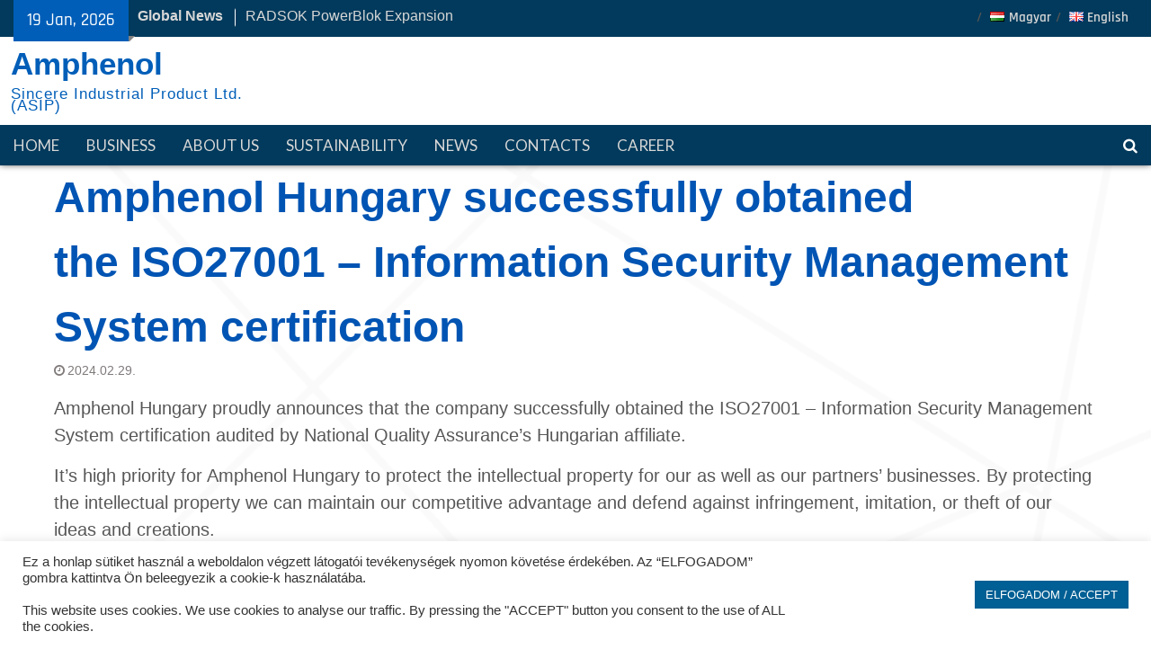

--- FILE ---
content_type: text/html; charset=UTF-8
request_url: https://amphenol-asip.com/en/amphenol-hungary-successfully-obtained-the-iso27001-information-security-management-system-certification/
body_size: 17205
content:
<!DOCTYPE html> <html lang="en-GB"><head>

		    <meta charset="UTF-8">
	    <meta name="viewport" content="width=device-width, initial-scale=1">
	    <link rel="profile" href="https://gmpg.org/xfn/11">
	    <link rel="pingback" href="https://amphenol-asip.com/xmlrpc.php">
	    
<meta name='robots' content='index, follow, max-image-preview:large, max-snippet:-1, max-video-preview:-1' />
	<style>img:is([sizes="auto" i], [sizes^="auto," i]) { contain-intrinsic-size: 3000px 1500px }</style>
	<link rel="alternate" href="https://amphenol-asip.com/bevezettuk-az-iso2007-szabvanyon-alapulo-informaciobiztonsagi-iranyitasi-rendszert/" hreflang="hu" />
<link rel="alternate" href="https://amphenol-asip.com/en/amphenol-hungary-successfully-obtained-the-iso27001-information-security-management-system-certification/" hreflang="en" />

	<!-- This site is optimized with the Yoast SEO plugin v26.1.1 - https://yoast.com/wordpress/plugins/seo/ -->
	<title>Amphenol Hungary successfully obtained the ISO27001 &#8211; Information Security Management System certification - Amphenol</title>
	<link rel="canonical" href="https://amphenol-asip.com/en/amphenol-hungary-successfully-obtained-the-iso27001-information-security-management-system-certification/" />
	<meta property="og:locale" content="en_GB" />
	<meta property="og:locale:alternate" content="hu_HU" />
	<meta property="og:type" content="article" />
	<meta property="og:title" content="Amphenol Hungary successfully obtained the ISO27001 &#8211; Information Security Management System certification - Amphenol" />
	<meta property="og:description" content="Amphenol Hungary proudly announces that the company successfully obtained the ISO27001 &#8211; Information Security Management System certification audited by National Quality Assurance’s Hungarian affiliate. It’s high priority for Amphenol Hungary to protect the intellectual property for our as well as our partners’ businesses. By protecting the intellectual property we can maintain our competitive advantage and defend against infringement, [&hellip;]" />
	<meta property="og:url" content="https://amphenol-asip.com/en/amphenol-hungary-successfully-obtained-the-iso27001-information-security-management-system-certification/" />
	<meta property="og:site_name" content="Amphenol" />
	<meta property="article:published_time" content="2024-02-29T08:18:05+00:00" />
	<meta property="article:modified_time" content="2024-03-25T09:07:28+00:00" />
	<meta property="og:image" content="https://amphenol-asip.com/wp-content/uploads/2024/03/iso-hir01.jpg" />
	<meta property="og:image:width" content="1200" />
	<meta property="og:image:height" content="669" />
	<meta property="og:image:type" content="image/jpeg" />
	<meta name="author" content="AmphenolAdmin" />
	<meta name="twitter:card" content="summary_large_image" />
	<meta name="twitter:label1" content="Written by" />
	<meta name="twitter:data1" content="AmphenolAdmin" />
	<meta name="twitter:label2" content="Estimated reading time" />
	<meta name="twitter:data2" content="2 minutes" />
	<script type="application/ld+json" class="yoast-schema-graph">{"@context":"https://schema.org","@graph":[{"@type":"Article","@id":"https://amphenol-asip.com/en/amphenol-hungary-successfully-obtained-the-iso27001-information-security-management-system-certification/#article","isPartOf":{"@id":"https://amphenol-asip.com/en/amphenol-hungary-successfully-obtained-the-iso27001-information-security-management-system-certification/"},"author":{"name":"AmphenolAdmin","@id":"https://amphenol-asip.com/en/homepage/#/schema/person/1105fb9059ef5a38bf17b0bab1152f06"},"headline":"Amphenol Hungary successfully obtained the ISO27001 &#8211; Information Security Management System certification","datePublished":"2024-02-29T08:18:05+00:00","dateModified":"2024-03-25T09:07:28+00:00","mainEntityOfPage":{"@id":"https://amphenol-asip.com/en/amphenol-hungary-successfully-obtained-the-iso27001-information-security-management-system-certification/"},"wordCount":169,"publisher":{"@id":"https://amphenol-asip.com/en/homepage/#organization"},"image":{"@id":"https://amphenol-asip.com/en/amphenol-hungary-successfully-obtained-the-iso27001-information-security-management-system-certification/#primaryimage"},"thumbnailUrl":"https://amphenol-asip.com/wp-content/uploads/2024/03/iso-hir01.jpg","articleSection":["Local News","Testimonials"],"inLanguage":"en-GB"},{"@type":"WebPage","@id":"https://amphenol-asip.com/en/amphenol-hungary-successfully-obtained-the-iso27001-information-security-management-system-certification/","url":"https://amphenol-asip.com/en/amphenol-hungary-successfully-obtained-the-iso27001-information-security-management-system-certification/","name":"Amphenol Hungary successfully obtained the ISO27001 &#8211; Information Security Management System certification - Amphenol","isPartOf":{"@id":"https://amphenol-asip.com/en/homepage/#website"},"primaryImageOfPage":{"@id":"https://amphenol-asip.com/en/amphenol-hungary-successfully-obtained-the-iso27001-information-security-management-system-certification/#primaryimage"},"image":{"@id":"https://amphenol-asip.com/en/amphenol-hungary-successfully-obtained-the-iso27001-information-security-management-system-certification/#primaryimage"},"thumbnailUrl":"https://amphenol-asip.com/wp-content/uploads/2024/03/iso-hir01.jpg","datePublished":"2024-02-29T08:18:05+00:00","dateModified":"2024-03-25T09:07:28+00:00","breadcrumb":{"@id":"https://amphenol-asip.com/en/amphenol-hungary-successfully-obtained-the-iso27001-information-security-management-system-certification/#breadcrumb"},"inLanguage":"en-GB","potentialAction":[{"@type":"ReadAction","target":["https://amphenol-asip.com/en/amphenol-hungary-successfully-obtained-the-iso27001-information-security-management-system-certification/"]}]},{"@type":"ImageObject","inLanguage":"en-GB","@id":"https://amphenol-asip.com/en/amphenol-hungary-successfully-obtained-the-iso27001-information-security-management-system-certification/#primaryimage","url":"https://amphenol-asip.com/wp-content/uploads/2024/03/iso-hir01.jpg","contentUrl":"https://amphenol-asip.com/wp-content/uploads/2024/03/iso-hir01.jpg","width":1200,"height":669},{"@type":"BreadcrumbList","@id":"https://amphenol-asip.com/en/amphenol-hungary-successfully-obtained-the-iso27001-information-security-management-system-certification/#breadcrumb","itemListElement":[{"@type":"ListItem","position":1,"name":"Kezdőlap","item":"https://amphenol-asip.com/en/homepage/"},{"@type":"ListItem","position":2,"name":"News","item":"https://amphenol-asip.com/en/news/"},{"@type":"ListItem","position":3,"name":"Amphenol Hungary successfully obtained the ISO27001 &#8211; Information Security Management System certification"}]},{"@type":"WebSite","@id":"https://amphenol-asip.com/en/homepage/#website","url":"https://amphenol-asip.com/en/homepage/","name":"Amphenol","description":"Sincere Industrial Product Ltd. (ASIP)","publisher":{"@id":"https://amphenol-asip.com/en/homepage/#organization"},"potentialAction":[{"@type":"SearchAction","target":{"@type":"EntryPoint","urlTemplate":"https://amphenol-asip.com/en/homepage/?s={search_term_string}"},"query-input":{"@type":"PropertyValueSpecification","valueRequired":true,"valueName":"search_term_string"}}],"inLanguage":"en-GB"},{"@type":"Organization","@id":"https://amphenol-asip.com/en/homepage/#organization","name":"Amphenol Sincere Industrial Product KFT.","url":"https://amphenol-asip.com/en/homepage/","logo":{"@type":"ImageObject","inLanguage":"en-GB","@id":"https://amphenol-asip.com/en/homepage/#/schema/logo/image/","url":"https://amphenol-asip.com/wp-content/uploads/2020/11/Amphenol_felirat-minta-2.png","contentUrl":"https://amphenol-asip.com/wp-content/uploads/2020/11/Amphenol_felirat-minta-2.png","width":1862,"height":420,"caption":"Amphenol Sincere Industrial Product KFT."},"image":{"@id":"https://amphenol-asip.com/en/homepage/#/schema/logo/image/"}},{"@type":"Person","@id":"https://amphenol-asip.com/en/homepage/#/schema/person/1105fb9059ef5a38bf17b0bab1152f06","name":"AmphenolAdmin","image":{"@type":"ImageObject","inLanguage":"en-GB","@id":"https://amphenol-asip.com/en/homepage/#/schema/person/image/","url":"https://secure.gravatar.com/avatar/ebf2629092eb782caf4dfa415187f0c5928f4e2d7f761325a2de87c79b707c00?s=96&d=mm&r=g","contentUrl":"https://secure.gravatar.com/avatar/ebf2629092eb782caf4dfa415187f0c5928f4e2d7f761325a2de87c79b707c00?s=96&d=mm&r=g","caption":"AmphenolAdmin"},"sameAs":["https://amphenol-asip.com"]}]}</script>
	<!-- / Yoast SEO plugin. -->


<link rel='dns-prefetch' href='//stats.wp.com' />
<link rel='preconnect' href='//c0.wp.com' />
<link rel="alternate" type="application/rss+xml" title="Amphenol &raquo; Feed" href="https://amphenol-asip.com/en/feed/" />
<link rel="alternate" type="application/rss+xml" title="Amphenol &raquo; Comments Feed" href="https://amphenol-asip.com/en/comments/feed/" />
		<!-- This site uses the Google Analytics by MonsterInsights plugin v9.9.0 - Using Analytics tracking - https://www.monsterinsights.com/ -->
		<!-- Note: MonsterInsights is not currently configured on this site. The site owner needs to authenticate with Google Analytics in the MonsterInsights settings panel. -->
					<!-- No tracking code set -->
				<!-- / Google Analytics by MonsterInsights -->
		<link rel='stylesheet' id='jetpack_related-posts-css' href='https://c0.wp.com/p/jetpack/15.1.1/modules/related-posts/related-posts.css' type='text/css' media='all' />
<link rel='stylesheet' id='wp-block-library-css' href='https://c0.wp.com/c/6.8.3/wp-includes/css/dist/block-library/style.min.css' type='text/css' media='all' />
<style id='wp-block-library-theme-inline-css' type='text/css'>
.wp-block-audio :where(figcaption){color:#555;font-size:13px;text-align:center}.is-dark-theme .wp-block-audio :where(figcaption){color:#ffffffa6}.wp-block-audio{margin:0 0 1em}.wp-block-code{border:1px solid #ccc;border-radius:4px;font-family:Menlo,Consolas,monaco,monospace;padding:.8em 1em}.wp-block-embed :where(figcaption){color:#555;font-size:13px;text-align:center}.is-dark-theme .wp-block-embed :where(figcaption){color:#ffffffa6}.wp-block-embed{margin:0 0 1em}.blocks-gallery-caption{color:#555;font-size:13px;text-align:center}.is-dark-theme .blocks-gallery-caption{color:#ffffffa6}:root :where(.wp-block-image figcaption){color:#555;font-size:13px;text-align:center}.is-dark-theme :root :where(.wp-block-image figcaption){color:#ffffffa6}.wp-block-image{margin:0 0 1em}.wp-block-pullquote{border-bottom:4px solid;border-top:4px solid;color:currentColor;margin-bottom:1.75em}.wp-block-pullquote cite,.wp-block-pullquote footer,.wp-block-pullquote__citation{color:currentColor;font-size:.8125em;font-style:normal;text-transform:uppercase}.wp-block-quote{border-left:.25em solid;margin:0 0 1.75em;padding-left:1em}.wp-block-quote cite,.wp-block-quote footer{color:currentColor;font-size:.8125em;font-style:normal;position:relative}.wp-block-quote:where(.has-text-align-right){border-left:none;border-right:.25em solid;padding-left:0;padding-right:1em}.wp-block-quote:where(.has-text-align-center){border:none;padding-left:0}.wp-block-quote.is-large,.wp-block-quote.is-style-large,.wp-block-quote:where(.is-style-plain){border:none}.wp-block-search .wp-block-search__label{font-weight:700}.wp-block-search__button{border:1px solid #ccc;padding:.375em .625em}:where(.wp-block-group.has-background){padding:1.25em 2.375em}.wp-block-separator.has-css-opacity{opacity:.4}.wp-block-separator{border:none;border-bottom:2px solid;margin-left:auto;margin-right:auto}.wp-block-separator.has-alpha-channel-opacity{opacity:1}.wp-block-separator:not(.is-style-wide):not(.is-style-dots){width:100px}.wp-block-separator.has-background:not(.is-style-dots){border-bottom:none;height:1px}.wp-block-separator.has-background:not(.is-style-wide):not(.is-style-dots){height:2px}.wp-block-table{margin:0 0 1em}.wp-block-table td,.wp-block-table th{word-break:normal}.wp-block-table :where(figcaption){color:#555;font-size:13px;text-align:center}.is-dark-theme .wp-block-table :where(figcaption){color:#ffffffa6}.wp-block-video :where(figcaption){color:#555;font-size:13px;text-align:center}.is-dark-theme .wp-block-video :where(figcaption){color:#ffffffa6}.wp-block-video{margin:0 0 1em}:root :where(.wp-block-template-part.has-background){margin-bottom:0;margin-top:0;padding:1.25em 2.375em}
</style>
<style id='classic-theme-styles-inline-css' type='text/css'>
/*! This file is auto-generated */
.wp-block-button__link{color:#fff;background-color:#32373c;border-radius:9999px;box-shadow:none;text-decoration:none;padding:calc(.667em + 2px) calc(1.333em + 2px);font-size:1.125em}.wp-block-file__button{background:#32373c;color:#fff;text-decoration:none}
</style>
<!-- <link rel='stylesheet' id='lbb-lightbox-style-css' href='https://amphenol-asip.com/wp-content/plugins/lightbox-block/build/view.css?ver=6.8.3' type='text/css' media='all' /> -->
<!-- <link rel='stylesheet' id='ugb-style-css-v2-css' href='https://amphenol-asip.com/wp-content/plugins/stackable-ultimate-gutenberg-blocks/dist/deprecated/frontend_blocks_deprecated_v2.css?ver=3.19.1' type='text/css' media='all' /> -->
<link rel="stylesheet" type="text/css" href="//amphenol-asip.com/wp-content/cache/wpfc-minified/8utrejtr/i87x.css" media="all"/>
<style id='ugb-style-css-v2-inline-css' type='text/css'>
:root {--stk-block-width-default-detected: 640px;}
:root {
			--content-width: 895px;
		}
</style>
<link rel='stylesheet' id='mediaelement-css' href='https://c0.wp.com/c/6.8.3/wp-includes/js/mediaelement/mediaelementplayer-legacy.min.css' type='text/css' media='all' />
<link rel='stylesheet' id='wp-mediaelement-css' href='https://c0.wp.com/c/6.8.3/wp-includes/js/mediaelement/wp-mediaelement.min.css' type='text/css' media='all' />
<style id='jetpack-sharing-buttons-style-inline-css' type='text/css'>
.jetpack-sharing-buttons__services-list{display:flex;flex-direction:row;flex-wrap:wrap;gap:0;list-style-type:none;margin:5px;padding:0}.jetpack-sharing-buttons__services-list.has-small-icon-size{font-size:12px}.jetpack-sharing-buttons__services-list.has-normal-icon-size{font-size:16px}.jetpack-sharing-buttons__services-list.has-large-icon-size{font-size:24px}.jetpack-sharing-buttons__services-list.has-huge-icon-size{font-size:36px}@media print{.jetpack-sharing-buttons__services-list{display:none!important}}.editor-styles-wrapper .wp-block-jetpack-sharing-buttons{gap:0;padding-inline-start:0}ul.jetpack-sharing-buttons__services-list.has-background{padding:1.25em 2.375em}
</style>
<!-- <link rel='stylesheet' id='fontAwesome-css' href='https://amphenol-asip.com/wp-content/plugins/lightbox-block/assets/css/font-awesome.min.css?ver=6.5.2' type='text/css' media='all' /> -->
<!-- <link rel='stylesheet' id='lbb-plyr-style-css' href='https://amphenol-asip.com/wp-content/plugins/lightbox-block/assets/css/plyr.min.css?ver=1.1.32' type='text/css' media='all' /> -->
<link rel="stylesheet" type="text/css" href="//amphenol-asip.com/wp-content/cache/wpfc-minified/6l8ky18j/i87x.css" media="all"/>
<style id='global-styles-inline-css' type='text/css'>
:root{--wp--preset--aspect-ratio--square: 1;--wp--preset--aspect-ratio--4-3: 4/3;--wp--preset--aspect-ratio--3-4: 3/4;--wp--preset--aspect-ratio--3-2: 3/2;--wp--preset--aspect-ratio--2-3: 2/3;--wp--preset--aspect-ratio--16-9: 16/9;--wp--preset--aspect-ratio--9-16: 9/16;--wp--preset--color--black: #111111;--wp--preset--color--cyan-bluish-gray: #abb8c3;--wp--preset--color--white: #ffffff;--wp--preset--color--pale-pink: #f78da7;--wp--preset--color--vivid-red: #cf2e2e;--wp--preset--color--luminous-vivid-orange: #ff6900;--wp--preset--color--luminous-vivid-amber: #fcb900;--wp--preset--color--light-green-cyan: #7bdcb5;--wp--preset--color--vivid-green-cyan: #00d084;--wp--preset--color--pale-cyan-blue: #8ed1fc;--wp--preset--color--vivid-cyan-blue: #0693e3;--wp--preset--color--vivid-purple: #9b51e0;--wp--preset--color--gray: #f4f4f4;--wp--preset--color--blue: #1b8be0;--wp--preset--color--orange: #fa5742;--wp--preset--gradient--vivid-cyan-blue-to-vivid-purple: linear-gradient(135deg,rgba(6,147,227,1) 0%,rgb(155,81,224) 100%);--wp--preset--gradient--light-green-cyan-to-vivid-green-cyan: linear-gradient(135deg,rgb(122,220,180) 0%,rgb(0,208,130) 100%);--wp--preset--gradient--luminous-vivid-amber-to-luminous-vivid-orange: linear-gradient(135deg,rgba(252,185,0,1) 0%,rgba(255,105,0,1) 100%);--wp--preset--gradient--luminous-vivid-orange-to-vivid-red: linear-gradient(135deg,rgba(255,105,0,1) 0%,rgb(207,46,46) 100%);--wp--preset--gradient--very-light-gray-to-cyan-bluish-gray: linear-gradient(135deg,rgb(238,238,238) 0%,rgb(169,184,195) 100%);--wp--preset--gradient--cool-to-warm-spectrum: linear-gradient(135deg,rgb(74,234,220) 0%,rgb(151,120,209) 20%,rgb(207,42,186) 40%,rgb(238,44,130) 60%,rgb(251,105,98) 80%,rgb(254,248,76) 100%);--wp--preset--gradient--blush-light-purple: linear-gradient(135deg,rgb(255,206,236) 0%,rgb(152,150,240) 100%);--wp--preset--gradient--blush-bordeaux: linear-gradient(135deg,rgb(254,205,165) 0%,rgb(254,45,45) 50%,rgb(107,0,62) 100%);--wp--preset--gradient--luminous-dusk: linear-gradient(135deg,rgb(255,203,112) 0%,rgb(199,81,192) 50%,rgb(65,88,208) 100%);--wp--preset--gradient--pale-ocean: linear-gradient(135deg,rgb(255,245,203) 0%,rgb(182,227,212) 50%,rgb(51,167,181) 100%);--wp--preset--gradient--electric-grass: linear-gradient(135deg,rgb(202,248,128) 0%,rgb(113,206,126) 100%);--wp--preset--gradient--midnight: linear-gradient(135deg,rgb(2,3,129) 0%,rgb(40,116,252) 100%);--wp--preset--font-size--small: 14px;--wp--preset--font-size--medium: 20px;--wp--preset--font-size--large: 42px;--wp--preset--font-size--x-large: 42px;--wp--preset--font-size--normal: 18px;--wp--preset--font-size--huge: 54px;--wp--preset--spacing--20: 0.44rem;--wp--preset--spacing--30: 0.67rem;--wp--preset--spacing--40: 1rem;--wp--preset--spacing--50: 1.5rem;--wp--preset--spacing--60: 2.25rem;--wp--preset--spacing--70: 3.38rem;--wp--preset--spacing--80: 5.06rem;--wp--preset--shadow--natural: 6px 6px 9px rgba(0, 0, 0, 0.2);--wp--preset--shadow--deep: 12px 12px 50px rgba(0, 0, 0, 0.4);--wp--preset--shadow--sharp: 6px 6px 0px rgba(0, 0, 0, 0.2);--wp--preset--shadow--outlined: 6px 6px 0px -3px rgba(255, 255, 255, 1), 6px 6px rgba(0, 0, 0, 1);--wp--preset--shadow--crisp: 6px 6px 0px rgba(0, 0, 0, 1);}:where(.is-layout-flex){gap: 0.5em;}:where(.is-layout-grid){gap: 0.5em;}body .is-layout-flex{display: flex;}.is-layout-flex{flex-wrap: wrap;align-items: center;}.is-layout-flex > :is(*, div){margin: 0;}body .is-layout-grid{display: grid;}.is-layout-grid > :is(*, div){margin: 0;}:where(.wp-block-columns.is-layout-flex){gap: 2em;}:where(.wp-block-columns.is-layout-grid){gap: 2em;}:where(.wp-block-post-template.is-layout-flex){gap: 1.25em;}:where(.wp-block-post-template.is-layout-grid){gap: 1.25em;}.has-black-color{color: var(--wp--preset--color--black) !important;}.has-cyan-bluish-gray-color{color: var(--wp--preset--color--cyan-bluish-gray) !important;}.has-white-color{color: var(--wp--preset--color--white) !important;}.has-pale-pink-color{color: var(--wp--preset--color--pale-pink) !important;}.has-vivid-red-color{color: var(--wp--preset--color--vivid-red) !important;}.has-luminous-vivid-orange-color{color: var(--wp--preset--color--luminous-vivid-orange) !important;}.has-luminous-vivid-amber-color{color: var(--wp--preset--color--luminous-vivid-amber) !important;}.has-light-green-cyan-color{color: var(--wp--preset--color--light-green-cyan) !important;}.has-vivid-green-cyan-color{color: var(--wp--preset--color--vivid-green-cyan) !important;}.has-pale-cyan-blue-color{color: var(--wp--preset--color--pale-cyan-blue) !important;}.has-vivid-cyan-blue-color{color: var(--wp--preset--color--vivid-cyan-blue) !important;}.has-vivid-purple-color{color: var(--wp--preset--color--vivid-purple) !important;}.has-black-background-color{background-color: var(--wp--preset--color--black) !important;}.has-cyan-bluish-gray-background-color{background-color: var(--wp--preset--color--cyan-bluish-gray) !important;}.has-white-background-color{background-color: var(--wp--preset--color--white) !important;}.has-pale-pink-background-color{background-color: var(--wp--preset--color--pale-pink) !important;}.has-vivid-red-background-color{background-color: var(--wp--preset--color--vivid-red) !important;}.has-luminous-vivid-orange-background-color{background-color: var(--wp--preset--color--luminous-vivid-orange) !important;}.has-luminous-vivid-amber-background-color{background-color: var(--wp--preset--color--luminous-vivid-amber) !important;}.has-light-green-cyan-background-color{background-color: var(--wp--preset--color--light-green-cyan) !important;}.has-vivid-green-cyan-background-color{background-color: var(--wp--preset--color--vivid-green-cyan) !important;}.has-pale-cyan-blue-background-color{background-color: var(--wp--preset--color--pale-cyan-blue) !important;}.has-vivid-cyan-blue-background-color{background-color: var(--wp--preset--color--vivid-cyan-blue) !important;}.has-vivid-purple-background-color{background-color: var(--wp--preset--color--vivid-purple) !important;}.has-black-border-color{border-color: var(--wp--preset--color--black) !important;}.has-cyan-bluish-gray-border-color{border-color: var(--wp--preset--color--cyan-bluish-gray) !important;}.has-white-border-color{border-color: var(--wp--preset--color--white) !important;}.has-pale-pink-border-color{border-color: var(--wp--preset--color--pale-pink) !important;}.has-vivid-red-border-color{border-color: var(--wp--preset--color--vivid-red) !important;}.has-luminous-vivid-orange-border-color{border-color: var(--wp--preset--color--luminous-vivid-orange) !important;}.has-luminous-vivid-amber-border-color{border-color: var(--wp--preset--color--luminous-vivid-amber) !important;}.has-light-green-cyan-border-color{border-color: var(--wp--preset--color--light-green-cyan) !important;}.has-vivid-green-cyan-border-color{border-color: var(--wp--preset--color--vivid-green-cyan) !important;}.has-pale-cyan-blue-border-color{border-color: var(--wp--preset--color--pale-cyan-blue) !important;}.has-vivid-cyan-blue-border-color{border-color: var(--wp--preset--color--vivid-cyan-blue) !important;}.has-vivid-purple-border-color{border-color: var(--wp--preset--color--vivid-purple) !important;}.has-vivid-cyan-blue-to-vivid-purple-gradient-background{background: var(--wp--preset--gradient--vivid-cyan-blue-to-vivid-purple) !important;}.has-light-green-cyan-to-vivid-green-cyan-gradient-background{background: var(--wp--preset--gradient--light-green-cyan-to-vivid-green-cyan) !important;}.has-luminous-vivid-amber-to-luminous-vivid-orange-gradient-background{background: var(--wp--preset--gradient--luminous-vivid-amber-to-luminous-vivid-orange) !important;}.has-luminous-vivid-orange-to-vivid-red-gradient-background{background: var(--wp--preset--gradient--luminous-vivid-orange-to-vivid-red) !important;}.has-very-light-gray-to-cyan-bluish-gray-gradient-background{background: var(--wp--preset--gradient--very-light-gray-to-cyan-bluish-gray) !important;}.has-cool-to-warm-spectrum-gradient-background{background: var(--wp--preset--gradient--cool-to-warm-spectrum) !important;}.has-blush-light-purple-gradient-background{background: var(--wp--preset--gradient--blush-light-purple) !important;}.has-blush-bordeaux-gradient-background{background: var(--wp--preset--gradient--blush-bordeaux) !important;}.has-luminous-dusk-gradient-background{background: var(--wp--preset--gradient--luminous-dusk) !important;}.has-pale-ocean-gradient-background{background: var(--wp--preset--gradient--pale-ocean) !important;}.has-electric-grass-gradient-background{background: var(--wp--preset--gradient--electric-grass) !important;}.has-midnight-gradient-background{background: var(--wp--preset--gradient--midnight) !important;}.has-small-font-size{font-size: var(--wp--preset--font-size--small) !important;}.has-medium-font-size{font-size: var(--wp--preset--font-size--medium) !important;}.has-large-font-size{font-size: var(--wp--preset--font-size--large) !important;}.has-x-large-font-size{font-size: var(--wp--preset--font-size--x-large) !important;}
:where(.wp-block-post-template.is-layout-flex){gap: 1.25em;}:where(.wp-block-post-template.is-layout-grid){gap: 1.25em;}
:where(.wp-block-columns.is-layout-flex){gap: 2em;}:where(.wp-block-columns.is-layout-grid){gap: 2em;}
:root :where(.wp-block-pullquote){font-size: 1.5em;line-height: 1.6;}
</style>
<!-- <link rel='stylesheet' id='contact-form-7-css' href='https://amphenol-asip.com/wp-content/plugins/contact-form-7/includes/css/styles.css?ver=6.1.2' type='text/css' media='all' /> -->
<!-- <link rel='stylesheet' id='cookie-law-info-css' href='https://amphenol-asip.com/wp-content/plugins/cookie-law-info/legacy/public/css/cookie-law-info-public.css?ver=3.3.5' type='text/css' media='all' /> -->
<!-- <link rel='stylesheet' id='cookie-law-info-gdpr-css' href='https://amphenol-asip.com/wp-content/plugins/cookie-law-info/legacy/public/css/cookie-law-info-gdpr.css?ver=3.3.5' type='text/css' media='all' /> -->
<!-- <link rel='stylesheet' id='parent-style-css' href='https://amphenol-asip.com/wp-content/themes/magazine-plus/style.css?ver=6.8.3' type='text/css' media='all' /> -->
<!-- <link rel='stylesheet' id='font-awesome-css' href='https://amphenol-asip.com/wp-content/themes/magazine-plus/third-party/font-awesome/css/font-awesome.min.css?ver=4.7.0' type='text/css' media='all' /> -->
<!-- <link rel='stylesheet' id='magazine-plus-google-fonts-css' href='https://amphenol-asip.com/wp-content/fonts/b92509fcb6811cd7f5b60e75b62ad942.css' type='text/css' media='all' /> -->
<!-- <link rel='stylesheet' id='magazine-plus-style-css' href='https://amphenol-asip.com/wp-content/themes/sopianae-computer-theme/style.css?ver=20240322-80123' type='text/css' media='all' /> -->
<!-- <link rel='stylesheet' id='magazine-plus-block-style-css' href='https://amphenol-asip.com/wp-content/themes/magazine-plus/css/blocks.css?ver=20240322-80123' type='text/css' media='all' /> -->
<link rel="stylesheet" type="text/css" href="//amphenol-asip.com/wp-content/cache/wpfc-minified/8jntgbo8/fqqt6.css" media="all"/>
<script type="text/javascript" id="jetpack_related-posts-js-extra">
/* <![CDATA[ */
var related_posts_js_options = {"post_heading":"h4"};
/* ]]> */
</script>
<script type="text/javascript" src="https://c0.wp.com/p/jetpack/15.1.1/_inc/build/related-posts/related-posts.min.js" id="jetpack_related-posts-js"></script>
<script type="text/javascript" id="ugb-block-frontend-js-v2-js-extra">
/* <![CDATA[ */
var stackable = {"restUrl":"https:\/\/amphenol-asip.com\/wp-json\/"};
/* ]]> */
</script>
<script type="text/javascript" src="https://amphenol-asip.com/wp-content/plugins/stackable-ultimate-gutenberg-blocks/dist/deprecated/frontend_blocks_deprecated_v2.js?ver=3.19.1" id="ugb-block-frontend-js-v2-js"></script>
<script type="text/javascript" src="https://c0.wp.com/c/6.8.3/wp-includes/js/jquery/jquery.min.js" id="jquery-core-js"></script>
<script type="text/javascript" src="https://c0.wp.com/c/6.8.3/wp-includes/js/jquery/jquery-migrate.min.js" id="jquery-migrate-js"></script>
<script type="text/javascript" id="cookie-law-info-js-extra">
/* <![CDATA[ */
var Cli_Data = {"nn_cookie_ids":[],"cookielist":[],"non_necessary_cookies":[],"ccpaEnabled":"","ccpaRegionBased":"","ccpaBarEnabled":"","strictlyEnabled":["necessary","obligatoire"],"ccpaType":"gdpr","js_blocking":"1","custom_integration":"","triggerDomRefresh":"","secure_cookies":""};
var cli_cookiebar_settings = {"animate_speed_hide":"500","animate_speed_show":"500","background":"#FFF","border":"#b1a6a6c2","border_on":"","button_1_button_colour":"#005f94","button_1_button_hover":"#004c76","button_1_link_colour":"#fff","button_1_as_button":"1","button_1_new_win":"","button_2_button_colour":"#333","button_2_button_hover":"#292929","button_2_link_colour":"#444","button_2_as_button":"","button_2_hidebar":"","button_3_button_colour":"#3566bb","button_3_button_hover":"#2a5296","button_3_link_colour":"#fff","button_3_as_button":"1","button_3_new_win":"","button_4_button_colour":"#000","button_4_button_hover":"#000000","button_4_link_colour":"#333333","button_4_as_button":"","button_7_button_colour":"#61a229","button_7_button_hover":"#4e8221","button_7_link_colour":"#fff","button_7_as_button":"1","button_7_new_win":"","font_family":"inherit","header_fix":"","notify_animate_hide":"1","notify_animate_show":"","notify_div_id":"#cookie-law-info-bar","notify_position_horizontal":"right","notify_position_vertical":"bottom","scroll_close":"","scroll_close_reload":"","accept_close_reload":"","reject_close_reload":"","showagain_tab":"","showagain_background":"#fff","showagain_border":"#000","showagain_div_id":"#cookie-law-info-again","showagain_x_position":"100px","text":"#333333","show_once_yn":"","show_once":"10000","logging_on":"","as_popup":"","popup_overlay":"1","bar_heading_text":"","cookie_bar_as":"banner","popup_showagain_position":"bottom-right","widget_position":"left"};
var log_object = {"ajax_url":"https:\/\/amphenol-asip.com\/wp-admin\/admin-ajax.php"};
/* ]]> */
</script>
<script type="text/javascript" src="https://amphenol-asip.com/wp-content/plugins/cookie-law-info/legacy/public/js/cookie-law-info-public.js?ver=3.3.5" id="cookie-law-info-js"></script>
<link rel="https://api.w.org/" href="https://amphenol-asip.com/wp-json/" /><link rel="alternate" title="JSON" type="application/json" href="https://amphenol-asip.com/wp-json/wp/v2/posts/2547" /><link rel="EditURI" type="application/rsd+xml" title="RSD" href="https://amphenol-asip.com/xmlrpc.php?rsd" />
<meta name="generator" content="WordPress 6.8.3" />
<link rel='shortlink' href='https://amphenol-asip.com/?p=2547' />
<link rel="alternate" title="oEmbed (JSON)" type="application/json+oembed" href="https://amphenol-asip.com/wp-json/oembed/1.0/embed?url=https%3A%2F%2Famphenol-asip.com%2Fen%2Famphenol-hungary-successfully-obtained-the-iso27001-information-security-management-system-certification%2F" />
<link rel="alternate" title="oEmbed (XML)" type="text/xml+oembed" href="https://amphenol-asip.com/wp-json/oembed/1.0/embed?url=https%3A%2F%2Famphenol-asip.com%2Fen%2Famphenol-hungary-successfully-obtained-the-iso27001-information-security-management-system-certification%2F&#038;format=xml" />
<!-- start Simple Custom CSS and JS -->
<meta name="facebook-domain-verification" content="7po5d56nwwa87usky1lenfcp5bm9s7" />
<!-- end Simple Custom CSS and JS -->
<!-- start Simple Custom CSS and JS -->
<!-- Google Tag Manager -->
<script>(function(w,d,s,l,i){w[l]=w[l]||[];w[l].push({'gtm.start':
new Date().getTime(),event:'gtm.js'});var f=d.getElementsByTagName(s)[0],
j=d.createElement(s),dl=l!='dataLayer'?'&l='+l:'';j.async=true;j.src=
'https://www.googletagmanager.com/gtm.js?id='+i+dl;f.parentNode.insertBefore(j,f);
})(window,document,'script','dataLayer','GTM-MXJRLD4');</script>
<!-- End Google Tag Manager -->

<!-- end Simple Custom CSS and JS -->
<!-- start Simple Custom CSS and JS -->
<meta http-equiv=”Content-Security-Policy” content=”default-src ’self’; img-src *”>
<!-- end Simple Custom CSS and JS -->
<!-- start Simple Custom CSS and JS -->
<script type="text/javascript">
jQuery(document).ready(function( $ ){
	const d = new Date();
	const months = ['Jan','Feb','Márc','Ápr','Máj','Jún','Júl','Aug','Szept','Okt','Nov','Dec'];
    $(".head-date").html(d.getDate() + ' ' + months[d.getMonth()] + ', '+ d.getFullYear() );
});
</script>
<!-- end Simple Custom CSS and JS -->
<!-- start Simple Custom CSS and JS -->
<script type="text/javascript">
jQuery(document).ready(function( $ ){
	if ($('body').hasClass("page-id-1224") || $('body').hasClass("page-id-1364")) {
		var theImage = $('#featured-image img').attr("src");
		$('#featured-image img').hide();
		$('#featured-image').css("background-image","url(" + theImage + ")");
		$('#featured-image').css("background-position","center top");
		$('#featured-image').css("background-size","cover");    
	}
	
});
</script>
<!-- end Simple Custom CSS and JS -->
<!-- start Simple Custom CSS and JS -->
<script type="text/javascript">
jQuery(document).ready(function( $ ){
	$('.alljob a').addClass("active");
	//$('.alljob a').first().addClass("active");
    $('.filterjob').click(function() {
		var jobtype = $(this).find('a').attr("rel");
		console.log('jobtype:' + jobtype);
		$('.filterjob a').removeClass("active");
		$(this).find('a').addClass("active");
		$('.entry-content details').show();
		if (jobtype!=0) {
			$('.entry-content details').each(function() {				
				if ( $(this).data("jobtype")==jobtype ) {
					// $(this).toggle();
					$(this).show();
				} else {
					$(this).hide();
				}
			});
	    }
	})
})
</script>
<!-- end Simple Custom CSS and JS -->
	<style>img#wpstats{display:none}</style>
		<style type="text/css" id="custom-background-css">
body.custom-background { background-image: url("https://amphenol-asip.com/wp-content/uploads/2020/11/Amphenol-background3.png"); background-position: center top; background-size: cover; background-repeat: no-repeat; background-attachment: scroll; }
</style>
	<link rel="icon" href="https://amphenol-asip.com/wp-content/uploads/2020/11/cropped-Favicon-32x32.png" sizes="32x32" />
<link rel="icon" href="https://amphenol-asip.com/wp-content/uploads/2020/11/cropped-Favicon-192x192.png" sizes="192x192" />
<link rel="apple-touch-icon" href="https://amphenol-asip.com/wp-content/uploads/2020/11/cropped-Favicon-180x180.png" />
<meta name="msapplication-TileImage" content="https://amphenol-asip.com/wp-content/uploads/2020/11/cropped-Favicon-270x270.png" />
		<style type="text/css" id="wp-custom-css">
			/* CORONA */
#corona{
	position:absolute;
	z-index:999999999;
	right:24px;
	top:45px;
	font-size:1.1em;
}


/*GENERAL*/
body, p{
	font-family: Arial,Helvetica,sans-serif; !important
}
h1,h2,h3{
	color:#005EB8;
	font-family: Arial,Helvetica,sans-serif;
}
h2{
	font-size:28px;
	margin:48px 0 34px;
}
h3{
	font-size:22px;
	margin: 32px 0 24px;
}
input[type="checkbox"] {
  width: inherit !important;
  vertical-align: middle;
  margin: 3px 3px 6px 0px;
}
input[type="tel"] {
	border: 1px solid #ccc;
	padding: 6px 0 6px 9px;
}

body.home h1.entry-title{
	margin: 24px 0;
	font-size: 2.3em;
}
body.home figure{
	margin:0;
}
p{
	font-size: 20px;
color: #575757;
}
.entry-content ul{
	font-size: 20px;
color: #575757;
	margin-left:12px;
}
a,a:hover,a:visited,.sidebar .widget a:hover, .sidebar .widget a:focus,.entry-title a:hover, .entry-title a:focus,#colophon a:hover, #colophon a:focus,.entry-footer a:hover, .entry-footer a:focus,.magazine_plus_widget_news_slider a:hover, .magazine_plus_widget_news_slider a:focus{
	color:#0082ff;
}
.comment-navigation a:hover, .comment-navigation a:focus, .posts-navigation a:hover, .posts-navigation a:focus, .post-navigation a:hover, .post-navigation a:focus{
	background:#013a5c;
}
.col-md-4{
	width:33%;
	display:inline-block;
	vertical-align:top;
}
#breadcrumb{
	display:none;
}
#page-content h2::after,
#page-content h3::after{
	height:6px;
	background: #005EB8;
	bottom: -2px;
content: "";
display: block;
position: relative;
width: 200px;
	top:6px;
}
#page{
	background: #ffffffed;
}
#page a{
	/*word-break:break-all;*/
}
.container{
	width:inherit !important;
}
.widget-title span,
.head-date,
.main-navigation li.home-menu.current-menu-item a::before,
.magazine_plus_widget_news_slider .cycle-prev,
.magazine_plus_widget_news_slider .cycle-next,
.header-search-box a:hover,
.main-navigation li a:hover, .main-navigation li a:focus, .main-navigation li.current-menu-item a, .main-navigation li.current_page_item a, .main-navigation li:hover > a, .main-navigation li:focus > a,
.header-search-box a:hover, .header-search-box a:focus,
input[type="submit"],
.magazine_plus_widget_news_slider .pager-box.cycle-pager-active,
.scrollup:hover{
	background:#005EB8; /* Sötétkék */
	/*background:#3e83c8;*/ /* Világoskék */
	 color:white;
}
.header-search-box .search-box-wrap{
	border-top:4px solid #005EB8;
}
.header-search-box .search-box-wrap::before{
	border-bottom: 8px solid #005EB8;
}
.wp-block-quote:not(.is-large):not(.is-style-large), blockquote{
	border-color:#005eb8;
}
#btn-scrollup{
	z-index:9999;
}
.scrollup:hover,.scrollup:focus{
	background:#005eb8;
}
#top-nav li{
	width:inherit;
}
/*
.wp-block-image figure.alignleft  img{
	box-shadow: -15px 15px 30px;
}
.wp-block-image figure.alignright  img{
	box-shadow: 15px 15px 30px;
}
*/
.video-embed{
	text-align:center;
}
.video-embed .wp-block-embed__wrapper{
	width:max-content;
	display:block;
	margin:0 auto;
}
.video-embed figcaption{
	text-align: center !important;
font-size: 2em;
font-style: normal !important;
color: #005eb8;
}


/* SIDEBAR */
.widget-title{
	border-bottom:none;
}
.widget-title span{
	background:transparent;
	font-size:1.5em;
	padding-left:0;
}
.widget-title::after{
	height:6px;
	background:white;
}
.magazine_plus_widget_latest_news .latest-news-title a{
	color:white;
}
.magazine_plus_widget_latest_news .latest-news-title a:hover{
	color:#d7d7d7;
}
.sidebar .magazine_plus_widget_latest_news .latest-news-widget .latest-news-item{
	max-height:150px;
	overflow:hidden;
}
.magazine_plus_widget_latest_news .latest-news-layout-2 .latest-news-thumb{
	width:33%;
	margin-right:6px;
}
.magazine_plus_widget_latest_news .latest-news-item img{
	height:80px;
	max-width:inherit;
	width:auto;
}
#primary{
	padding:0;
}
body.home .magazine_plus_widget_recent_posts{
	display:none;
}
body:not(.home) .magazine_plus_widget_latest_news{
	display:none;
}
.magazine_plus_widget_recent_posts .recent-posts-title a{
	color:white;
}




/* HEADER */
#banner{
	position:fixed;
	width:100%;
	z-index:9999;
	box-shadow: 0 -2px 8px black;
}
.site-description{
	line-height: inherit;
	color:#005EB8;
}
#masthead{
	padding:0;
	background:#fff;
}
.head-date{
	z-index:99;
}
header{
	display:block;
	position:relative;
	padding-top:18px;
	background:transparent;
}
.site-branding{
	float:none;
	display:inline-block;
	width:24%;
	padding:0;
	vertical-align:middle;
	min-height:80px;
	padding:12px 0 0 12px;
	font-family: Arial,Helvetica,sans-serif;
}
.site-title a{
	color:#005EB8;
}
#main-nav{
	width:100%;
	clear:none;
	vertical-align:middle;
	max-width:inherit;
	background-color: #013a5c;
}
.menu-primary-container{
	display:initial;
}
.main-navigation ul{
	display:contents;
}
.main-navigation ul li a{
	font-family:Lato,Helvetica,Arial,sans-serif;
	font-weight:400;
	 text-transform: uppercase;
}
#main-nav .wrap-menu-content{
	/*float:right;*/
	margin:0 auto;
}
.main-navigation li a:hover,
.header-search-box a:hover{
	color:white;
}
.main-navigation li.home-menu{
	display:none;
}
#featured-image{
	display:flex;
	width:auto;
	/*height:400px;*/
	height:250px;
	position:relative;
	overflow:hidden;
}
#featured-image img{
min-width: 100%;
min-height: 100%;
height: min-content;
}
#featured-image::after{
	content:"";
	height:160px;
	width:100%;
	background:linear-gradient(transparent,#000000c9);
	position:absolute;
	bottom:0;
}
#tophead{
	background:#013a5c;
}
body:not(.home).page .entry-header{
	position: absolute;
right: 40px;
top: 300px;
}
body:not(.home) .entry-header h1.entry-title{
	color:white;
	font-size:48px;
	text-shadow:0 3px 6px black;
}
.sidebar .widget-title{
	margin:0;
}
.magazine_plus_widget_news_slider .cycle-slideshow{
	max-height:650px !important;
}
#news-ticker a:visited{
	color:white;
}
.latest-news-widget{
	margin:24px 0 0 0;
}
.magazine_plus_widget_latest_news .latest-news-layout-2 .latest-news-text-wrap{
	width:60%;
}
.magazine_plus_widget_latest_news .latest-news-title{
	margin:0 0 6px 0;
}



/* CONTENT */
#page-content{
	padding:0px 40px;
	clear:both;
	max-width:1280px;
	margin:0 auto;
}
#content{
	padding-top:166px;
}
article .wp-post-image{
	display:none;
}
.global-layout-left-sidebar #primary{
	float:none;
	width:100%;
}
#front-page-header{
	clear:both;
	background-image: linear-gradient(#006fac,#013a5c);
}
#sidebar-primary{
	float:left;
	width:25%;
}
#sidebar-front-page-widget-area{
	width:auto;
	display:contents;
}
.latest-news-excerpt p{
	font-size:14px;
	color:#d7d7d7;
}
.single .byline{
	display:none;
}



/* NEWS PAGE */
body.blog #primary,
body.archive #primary,
body.single-post #primary,
body.search #primary{
	margin:0 60px;
	display:block;
	width:inherit !important;
	color:#0054b3 !important;
}
body.blog #sidebar-primary{
	display:none
}
body.single-post .entry-header h1.entry-title{
	color:#0054b3 !important;
	text-shadow:none;
}




/* FOOTER */
.site-footer{
	background-color: #4f4e4eeb;
	position:relative;
	padding:0 !important;
}
.site-footer .container{
	position:relative;
	z-index:3;
	padding:20px 0 40px;
}
.site-footer::before{
	width:100%;
	height:100%;
	content:"";
	position:absolute;
	display:block;
	background-image:url(https://amphenol-asip.com/wp-content/uploads/2020/11/Amphenol-footer-bg.png);
	background-size:cover;
	background-repeat: no-repeat;
	opacity:0.2;
}
.site-footer h3{
	color:white;
}
.site-footer .col-md-4 ul li{
	list-style: none;
}
.site-footer .col-md-4 ul{
	margin:0;
}



/* MOBIL */
@media only screen and (max-width: 1279px){
	#sidebar-primary{
		display:none;
	}
	#featured-image{
		height:300px;
	}
	body:not(.home).page .entry-header {
    position: absolute;
    right: 40px;
    top: 360px;
}
	.main-navigation ul li a{
		padding:10px 10px;
		/*font-size:14px;*/
	}
	body:not(.home) .entry-header h1.entry-title{
		font-size:42px
	}
}

@media only screen and (max-width: 899px){
	#featured-image{
		height:250px;
	}
	body:not(.home).page .entry-header {
    position: absolute;
    right: 40px;
    top: 294px;
}
	.site-branding{
		min-height:inherit;
	}
	#content {
    padding-top: 140px;
}
	.top-navigation{
		display:block;
		background-color: transparent;
    position: relative;
    top: 0;
    right: 0;
    width: auto;
    max-width: 100%;
    z-index: 99;
	}
	#top-nav .menu-toggle{
		display:none;
	}
	#top-nav ul{
		display:flex;
	}
	body:not(.home) .entry-header h1.entry-title{
		font-size:38px
	}
}

@media only screen and (max-width: 767px){
	.head-date{
	display:none;
	}
	#content {
    padding-top: 180px;
}
	#featured-image{
		height:200px;
	}
	body:not(.home).page .entry-header {
    top: 300px;
}
	#main-nav{
		position:relative;
		top:60px;
	}
	.site-branding{
		min-height:42px;
		min-width:200px;
	}
	.site-branding img{
		height:42px;
		width:inherit;
	}
	body:not(.home) .entry-header h1.entry-title{
		font-size:30px
	}
	body{
		overflow-x:hidden;
	}
	#corona{
	padding:8px 24px;
	text-align:center;
	background-color:white;
	font-weight:bold;
		position:relative;
		top:0;right:0;
		font-size:14px;
	}
}

@media only screen and (max-width: 599px){
	#featured-image{
		height:170px;
	}
	body:not(.home).page .entry-header {
    top: 270px;
}
	body:not(.home) .entry-header h1.entry-title{
		font-size:26px
	}
	.col-md-4 {
		width:100%;
	}
	.wp-block-image figure{
		float: none !important;
    margin: 0 auto !important;
	}
	p{
		text-align: justify;
	}
	.wp-block-media-text .wp-block-media-text__content{
		padding: 24px 0px !important;
	}
}

/* career */
.filterjob a.active {
	background-color: #37769a !important;
	color: #fff !important;
	font-size: 16px;
	font-weight: bold;
}

.filterbuttons {
	border-bottom: 1px solid #767676;
}
.career-sticky {
	position: sticky;
  top: 200px;
  z-index: 1000;
}

.cycle-caption h3 { 
	margin: 0px;
}

/* sustain submenu */ 
.sustain-submenu { 
	background: #f3f3f3;
  padding: 10px;
	margin-top: -15px;
}

.sustain-submenu ul li { 
	margin: 0px 10px;
}

.sustain-submenu ul li a { 
	color: #a5a5a5 !important;
	text-decoration: none !important;
	text-transform: uppercase;
	font-family: Lato,Helvetica,Arial,sans-serif;
	font-size: 17px;
}

.sustain-submenu ul li a:hover { 
	color: #005EB8 !important;
}

.sustain-submenu ul li.current-menu-item a { 
	color: #005EB8 !important;
}

.env-bg-block, .env-bg-block p { 
	color: #fff !important;
}

.env-bg-block h4 { 
	font-size: 80px;
	color: #fff !important;
}

@media only screen and (min-width: 767px){
.lbbContentBox.fancybox__content {
    width: 70% !important;
}
}

.fancybox__content { 
	padding: 16px 30px !important;	
}

.fancybox__content p { 
	font-size: 18px !important;
}

.fancybox__content h2 { 
	margin: 1em 0;
}

.supply-chain-blue a { 
	color: #fff;
}

.supply-chain-blue h4 { 
	font-size: 26px;
}
.wp-block-media-text__content p { 
	font-size: 18px;
}

.wp-block-media-text__content strong {
	color: #005EB8 !important;
}

/* career form */
.wpcf7 form.sent .wpcf7-response-output { 
	border-color: #46b450;
  background: #46b450;
  color: white !important;
  padding: 10px 20px !important;
  font-size: 26px !important;
  margin: 0px !important;
}

.d-none { 
	display: none !important;
}

.page-id-2368 .entry-header, .page-id-2387 .entry-header {
left: 40px !important;
top: 240px !important;
}		</style>
		 <link href="https://fonts.googleapis.com/css2?family=Lato:wght@300;400&display=swap" rel="stylesheet"> 
	
<meta name="viewport" content="width=500; user-scalable=0;">

</head>

<body data-rsssl=1 class="wp-singular post-template-default single single-post postid-2547 single-format-standard custom-background wp-embed-responsive wp-theme-magazine-plus wp-child-theme-sopianae-computer-theme global-layout-left-sidebar">
	
	<!-- start Simple Custom CSS and JS -->
<!-- Google Tag Manager (noscript) -->
<noscript><iframe src="https://www.googletagmanager.com/ns.html?id=GTM-MXJRLD4"
height="0" width="0" style="display:none;visibility:hidden"></iframe></noscript>
<!-- End Google Tag Manager (noscript) -->
<!-- end Simple Custom CSS and JS -->

	<div id="page" class="hfeed site"><a class="skip-link screen-reader-text" href="#content">Skip to content</a><div id="banner">
	
	
	
	
	
	
    		<div id="tophead">
			<div class="container">
									<div class="head-date">
						29 Oct, 2025					</div><!-- .head-date -->
													<div class="top-news">
						<span class="top-news-title">
												Global News						</span>
								<div id="news-ticker">
			<div class="news-ticker-inner-wrap">
									<div class="list">
						<a href="https://amphenol-asip.com/en/30-year-with-nyse/">30 Year with NYSE</a>
					</div>
									<div class="list">
						<a href="https://amphenol-asip.com/en/radsok-powerblok-expansion/">RADSOK PowerBlok Expansion</a>
					</div>
							</div> <!-- .news-ticker-inner-wrap -->
		</div><!-- #news-ticker -->
							</div> <!-- #top-news -->
				
													<div id="top-nav">
						<button class="menu-toggle" aria-controls="top-menu" aria-expanded="false">
			          	<i class="fa fa-bars"></i>
			          	<i class="fa fa-close"></i>
						Top Menu</button>
						<nav class="top-navigation"><ul id="menu-top" class="menu"><li id="menu-item-137-hu" class="lang-item lang-item-6 lang-item-hu lang-item-first menu-item menu-item-type-custom menu-item-object-custom menu-item-137-hu"><a href="https://amphenol-asip.com/bevezettuk-az-iso2007-szabvanyon-alapulo-informaciobiztonsagi-iranyitasi-rendszert/" hreflang="hu-HU" lang="hu-HU"><img src="[data-uri]" alt="" width="16" height="11" style="width: 16px; height: 11px;" /><span style="margin-left:0.3em;">Magyar</span></a></li>
<li id="menu-item-137-en" class="lang-item lang-item-9 lang-item-en current-lang menu-item menu-item-type-custom menu-item-object-custom menu-item-137-en"><a href="https://amphenol-asip.com/en/amphenol-hungary-successfully-obtained-the-iso27001-information-security-management-system-certification/" hreflang="en-GB" lang="en-GB"><img src="[data-uri]" alt="" width="16" height="11" style="width: 16px; height: 11px;" /><span style="margin-left:0.3em;">English</span></a></li>
</ul></nav>					</div> <!-- #top-nav -->
				


			</div><!-- .container -->
		</div><!-- #tophead -->
		<header id="masthead" class="site-header" role="banner"><div class="container"><div class="inner-wrapper">	
	
			    <div class="site-branding">

			
													<div id="site-identity">
																		<p class="site-title"><a href="https://amphenol-asip.com/en/homepage/" rel="home">Amphenol</a></p>
																						<p class="site-description">Sincere Industrial Product Ltd. (ASIP)</p>
									</div><!-- #site-identity -->
				    </div><!-- .site-branding -->
	    <div id="header-widget">
		    
	    </div><!-- .right-header -->
	        </div> <!-- .inner-wrapper --></div><!-- .container --></header><!-- #masthead -->	    <div id="main-nav" class="clear-fix">
	    	<div class="container">
		        <nav id="site-navigation" class="main-navigation" role="navigation">
		        	<button class="menu-toggle" aria-controls="primary-menu" aria-expanded="false">
		          	<i class="fa fa-bars"></i>
		          	<i class="fa fa-close"></i>
					Menu</button>
		            <div class="wrap-menu-content">
						<div class="menu-primary_en-container"><ul id="primary-menu" class="menu"><li class="home-menu"><a href="https://amphenol-asip.com/en/homepage/"><span class="screen-reader-text">Home</span></a></li><li id="menu-item-161" class="menu-item menu-item-type-post_type menu-item-object-page menu-item-home menu-item-161"><a href="https://amphenol-asip.com/en/homepage/">HOME</a></li>
<li id="menu-item-154" class="menu-item menu-item-type-post_type menu-item-object-page menu-item-154"><a href="https://amphenol-asip.com/en/business/">Business</a></li>
<li id="menu-item-155" class="menu-item menu-item-type-post_type menu-item-object-page menu-item-155"><a href="https://amphenol-asip.com/en/about-us/">About Us</a></li>
<li id="menu-item-2062" class="menu-item menu-item-type-post_type menu-item-object-page menu-item-2062"><a href="https://amphenol-asip.com/en/sustainability/">Sustainability</a></li>
<li id="menu-item-160" class="menu-item menu-item-type-post_type menu-item-object-page current_page_parent menu-item-160"><a href="https://amphenol-asip.com/en/news/">News</a></li>
<li id="menu-item-159" class="menu-item menu-item-type-post_type menu-item-object-page menu-item-159"><a href="https://amphenol-asip.com/en/contacts/">Contacts</a></li>
<li id="menu-item-2555" class="menu-item menu-item-type-custom menu-item-object-custom menu-item-2555"><a href="https://karrier.amphenol-asip.com/DataCenter/Registration/JobAdvertisements/allasok">Career</a></li>
</ul></div>						<div class="main-navigation-search">
			        		<form role="search" method="get" class="search-form" action="https://amphenol-asip.com/en/">
				<label>
					<span class="screen-reader-text">Search for:</span>
					<input type="search" class="search-field" placeholder="Search &hellip;" value="" name="s" />
				</label>
				<input type="submit" class="search-submit" value="Search" />
			</form>			        	</div><!-- .search-box-wrap -->
		            </div><!-- .menu-content -->
		        </nav><!-- #site-navigation -->
		        <div class="header-search-box">
		        	<a href="#" class="search-icon"><i class="fa fa-search"></i></a>
		        	<div class="search-box-wrap">
		        		<form role="search" method="get" class="search-form" action="https://amphenol-asip.com/en/">
				<label>
					<span class="screen-reader-text">Search for:</span>
					<input type="search" class="search-field" placeholder="Search &hellip;" value="" name="s" />
				</label>
				<input type="submit" class="search-submit" value="Search" />
			</form>		        	</div><!-- .search-box-wrap -->
		        </div><!-- .header-search-box -->

	        </div> <!-- .container -->
	    </div> <!-- #main-nav -->
		
</div>

	<div id="breadcrumb"><div class="container"><div role="navigation" aria-label="Breadcrumbs" class="breadcrumb-trail breadcrumbs" itemprop="breadcrumb"><ul class="trail-items" itemscope itemtype="http://schema.org/BreadcrumbList"><meta name="numberOfItems" content="2" /><meta name="itemListOrder" content="Ascending" /><li itemprop="itemListElement" itemscope itemtype="http://schema.org/ListItem" class="trail-item trail-begin"><a href="https://amphenol-asip.com/en/homepage/" rel="home" itemprop="item"><span itemprop="name">Home</span></a><meta itemprop="position" content="1" /></li><li itemprop="itemListElement" itemscope itemtype="http://schema.org/ListItem" class="trail-item"><a href="https://amphenol-asip.com/en/category/local-news/" itemprop="item"><span itemprop="name">Local News</span></a><meta itemprop="position" content="2" /></li><li class="trail-item trail-end">Amphenol Hungary successfully obtained the ISO27001 &#8211; Information Security Management System certification</li></ul></div></div><!-- .container --></div><!-- #breadcrumb --><div id="content" class="site-content"><div class="container"><div class="inner-wrapper">    
	<div id="primary" class="content-area">
		<main id="main" class="site-main" role="main">

		
			
<article id="post-2547" class="post-2547 post type-post status-publish format-standard has-post-thumbnail hentry category-local-news category-testimonials">
	<header class="entry-header">
		<h1 class="entry-title">Amphenol Hungary successfully obtained the ISO27001 &#8211; Information Security Management System certification</h1>		<div class="entry-meta">
			<span class="posted-on"><a href="https://amphenol-asip.com/en/amphenol-hungary-successfully-obtained-the-iso27001-information-security-management-system-certification/" rel="bookmark"><time class="entry-date published" datetime="2024-02-29T09:18:05+01:00">2024.02.29.</time><time class="updated" datetime="2024-03-25T10:07:28+01:00">2024.03.25.</time></a></span><span class="byline"> <span class="author vcard"><a class="url fn n" href="https://amphenol-asip.com/en/author/amphenoladmin/">AmphenolAdmin</a></span></span>		</div><!-- .entry-meta -->
	</header><!-- .entry-header -->

    <img width="895" height="499" src="https://amphenol-asip.com/wp-content/uploads/2024/03/iso-hir01-1024x571.jpg" class="aligncenter wp-post-image" alt="" decoding="async" fetchpriority="high" srcset="https://amphenol-asip.com/wp-content/uploads/2024/03/iso-hir01-1024x571.jpg 1024w, https://amphenol-asip.com/wp-content/uploads/2024/03/iso-hir01-300x167.jpg 300w, https://amphenol-asip.com/wp-content/uploads/2024/03/iso-hir01-768x428.jpg 768w, https://amphenol-asip.com/wp-content/uploads/2024/03/iso-hir01-370x206.jpg 370w, https://amphenol-asip.com/wp-content/uploads/2024/03/iso-hir01.jpg 1200w" sizes="(max-width: 895px) 100vw, 895px" />
	<div class="entry-content-wrapper">
		<div class="entry-content">
			
<p>Amphenol Hungary proudly announces that the company successfully obtained the ISO27001 &#8211; Information Security Management System certification audited by National Quality Assurance’s Hungarian affiliate.</p>



<p>It’s high priority for Amphenol Hungary to protect the intellectual property for our as well as our partners’ businesses. By protecting the intellectual property we can maintain our competitive advantage and defend against infringement, imitation, or theft of our ideas and creations.</p>



<p>Running the business in compliance with ISO27001 helps to protect the organization, ensures the confidentiality, integrity, and security of company information. The certification covers all our businesses including the Cell Connection System manufacturing for Electric Vehicles (EV), Industrial Battery Storage applications and Cable Assembly operations as well.</p>



<p>The new ISO27001 is on the top of our already available IATF16949 – Automotive Quality Management System and ISO14001 – Environmental Management System certifications.</p>



<p>We are very thankful to all our colleagues, who supported the preparations in the past one and half years. Great job!</p>

<div id='jp-relatedposts' class='jp-relatedposts' >
	
</div>					</div><!-- .entry-content -->
	</div><!-- .entry-content-wrapper -->

	<footer class="entry-footer">
		<span class="cat-links"><a href="https://amphenol-asip.com/en/category/local-news/" rel="category tag">Local News</a>, <a href="https://amphenol-asip.com/en/category/testimonials/" rel="category tag">Testimonials</a></span>	</footer><!-- .entry-footer -->

</article><!-- #post-## -->

			
	<nav class="navigation post-navigation" aria-label="Posts">
		<h2 class="screen-reader-text">Post navigation</h2>
		<div class="nav-links"><div class="nav-previous"><a href="https://amphenol-asip.com/en/amphenol-hungary-just-hit-another-record-yesterday-we-produced-our-seven-millionth-product-in-hungary/" rel="prev"><span class="meta-nav" aria-hidden="true">Previous</span> <span class="screen-reader-text">Previous post:</span> <span class="post-title">Amphenol Hungary just hit another record: yesterday we produced our seven millionth product in Hungary!</span></a></div><div class="nav-next"><a href="https://amphenol-asip.com/en/amphenol-hungary-implemented-iso-45001/" rel="next"><span class="meta-nav" aria-hidden="true">Next</span> <span class="screen-reader-text">Next post:</span> <span class="post-title">Amphenol Hungary implemented ISO 45001</span></a></div></div>
	</nav>
			
		
		</main><!-- #main -->
	</div><!-- #primary -->


</div><!-- .inner-wrapper --></div><!-- .container --></div><!-- #content -->
	<footer id="colophon" class="site-footer" role="contentinfo"><div class="container">      
	<div class="col-md-4">
	    <h3>News</h3>
	    <ul>
			<li><a href="https://amphenol-asip.com/en/category/local-news/">Local News</a></li>
			<li><a href="https://amphenol-asip.com/en/category/global-news/">Global News</a></li>
			<li><a href="https://amphenol-asip.com/en/category/testimonials/">Testimonials</a></li>
			
</ul>
	</div>
	<div class="col-md-4">
	    <h3>Documents:</h3>
		<ul>
			<li><a href="https://amphenol-asip.com/wp-content/uploads/2025/02/anti-human-trafficking-and-slavery-statement.pdf" target="_blank">Human Trafficking and Slavery Statement</a></li>
			<li><a href="https://amphenol-asip.com/en/information-about-coronavirus-covid-19/">About Coronavirus (COVID-19)</a></li>
			<li><a href="https://amphenol-asip.com/en/cookie-declaration/">Cookie Policy</a></li>
			<li><a href="https://amphenol-asip.com/en/privacy-policy-2/">General Data Protection Regulation (GDPR)</a></li>
			<li><a href="https://amphenol-asip.com/en/site-map/">Site map</a></li>
		</ul>
	</div>
	<div class="col-md-4">
		<h3>Contact:</h3>
		Amphenol Sincere Industrial Product Ltd.<br>
7673 Cserkút, Batvölgyi út 3.<br>
Hungary<br>
<!-- +36-72/998-690<br> //-->
info at amphenol-asip.com<br>
	</div>
	 
	</div><!-- .container --></footer><!-- #colophon -->
</div><!-- #page --><a href="#page" class="scrollup" id="btn-scrollup"><i class="fa fa-angle-up"></i></a>
<script type="speculationrules">
{"prefetch":[{"source":"document","where":{"and":[{"href_matches":"\/*"},{"not":{"href_matches":["\/wp-*.php","\/wp-admin\/*","\/wp-content\/uploads\/*","\/wp-content\/*","\/wp-content\/plugins\/*","\/wp-content\/themes\/sopianae-computer-theme\/*","\/wp-content\/themes\/magazine-plus\/*","\/*\\?(.+)"]}},{"not":{"selector_matches":"a[rel~=\"nofollow\"]"}},{"not":{"selector_matches":".no-prefetch, .no-prefetch a"}}]},"eagerness":"conservative"}]}
</script>
<!--googleoff: all--><div id="cookie-law-info-bar" data-nosnippet="true"><span><div class="cli-bar-container cli-style-v2"><div class="cli-bar-message">Ez a honlap sütiket használ a weboldalon végzett látogatói tevékenységek nyomon követése érdekében. Az “ELFOGADOM” gombra kattintva Ön beleegyezik a cookie-k használatába.<br><br />
This website uses cookies. We use cookies to analyse our traffic. By pressing the "ACCEPT" button you consent to the use of ALL the cookies.<br />
</div><div class="cli-bar-btn_container"><a role='button' data-cli_action="accept" id="cookie_action_close_header" class="medium cli-plugin-button cli-plugin-main-button cookie_action_close_header cli_action_button wt-cli-accept-btn" style="display:inline-block">ELFOGADOM / ACCEPT</a></div></div></span></div><div id="cookie-law-info-again" style="display:none" data-nosnippet="true"><span id="cookie_hdr_showagain">Manage consent</span></div><div class="cli-modal" data-nosnippet="true" id="cliSettingsPopup" tabindex="-1" role="dialog" aria-labelledby="cliSettingsPopup" aria-hidden="true">
  <div class="cli-modal-dialog" role="document">
	<div class="cli-modal-content cli-bar-popup">
		  <button type="button" class="cli-modal-close" id="cliModalClose">
			<svg class="" viewBox="0 0 24 24"><path d="M19 6.41l-1.41-1.41-5.59 5.59-5.59-5.59-1.41 1.41 5.59 5.59-5.59 5.59 1.41 1.41 5.59-5.59 5.59 5.59 1.41-1.41-5.59-5.59z"></path><path d="M0 0h24v24h-24z" fill="none"></path></svg>
			<span class="wt-cli-sr-only">Close</span>
		  </button>
		  <div class="cli-modal-body">
			<div class="cli-container-fluid cli-tab-container">
	<div class="cli-row">
		<div class="cli-col-12 cli-align-items-stretch cli-px-0">
			<div class="cli-privacy-overview">
				<h4>Privacy Overview</h4>				<div class="cli-privacy-content">
					<div class="cli-privacy-content-text">This website uses cookies to improve your experience while you navigate through the website. Out of these, the cookies that are categorized as necessary are stored on your browser as they are essential for the working of basic functionalities of the website. We also use third-party cookies that help us analyze and understand how you use this website. These cookies will be stored in your browser only with your consent. You also have the option to opt-out of these cookies. But opting out of some of these cookies may affect your browsing experience.</div>
				</div>
				<a class="cli-privacy-readmore" aria-label="Show more" role="button" data-readmore-text="Show more" data-readless-text="Show less"></a>			</div>
		</div>
		<div class="cli-col-12 cli-align-items-stretch cli-px-0 cli-tab-section-container">
					</div>
	</div>
</div>
		  </div>
		  <div class="cli-modal-footer">
			<div class="wt-cli-element cli-container-fluid cli-tab-container">
				<div class="cli-row">
					<div class="cli-col-12 cli-align-items-stretch cli-px-0">
						<div class="cli-tab-footer wt-cli-privacy-overview-actions">
						
															<a id="wt-cli-privacy-save-btn" role="button" tabindex="0" data-cli-action="accept" class="wt-cli-privacy-btn cli_setting_save_button wt-cli-privacy-accept-btn cli-btn">SAVE &amp; ACCEPT</a>
													</div>
						
					</div>
				</div>
			</div>
		</div>
	</div>
  </div>
</div>
<div class="cli-modal-backdrop cli-fade cli-settings-overlay"></div>
<div class="cli-modal-backdrop cli-fade cli-popupbar-overlay"></div>
<!--googleon: all--><script type="text/javascript" src="https://c0.wp.com/c/6.8.3/wp-includes/js/dist/hooks.min.js" id="wp-hooks-js"></script>
<script type="text/javascript" src="https://c0.wp.com/c/6.8.3/wp-includes/js/dist/i18n.min.js" id="wp-i18n-js"></script>
<script type="text/javascript" id="wp-i18n-js-after">
/* <![CDATA[ */
wp.i18n.setLocaleData( { 'text direction\u0004ltr': [ 'ltr' ] } );
/* ]]> */
</script>
<script type="text/javascript" src="https://amphenol-asip.com/wp-content/plugins/contact-form-7/includes/swv/js/index.js?ver=6.1.2" id="swv-js"></script>
<script type="text/javascript" id="contact-form-7-js-before">
/* <![CDATA[ */
var wpcf7 = {
    "api": {
        "root": "https:\/\/amphenol-asip.com\/wp-json\/",
        "namespace": "contact-form-7\/v1"
    }
};
/* ]]> */
</script>
<script type="text/javascript" src="https://amphenol-asip.com/wp-content/plugins/contact-form-7/includes/js/index.js?ver=6.1.2" id="contact-form-7-js"></script>
<script type="text/javascript" id="pll_cookie_script-js-after">
/* <![CDATA[ */
(function() {
				var expirationDate = new Date();
				expirationDate.setTime( expirationDate.getTime() + 31536000 * 1000 );
				document.cookie = "pll_language=en; expires=" + expirationDate.toUTCString() + "; path=/; secure; SameSite=Lax";
			}());
/* ]]> */
</script>
<script type="text/javascript" src="https://amphenol-asip.com/wp-content/themes/magazine-plus/js/skip-link-focus-fix.min.js?ver=20130115" id="magazine-plus-skip-link-focus-fix-js"></script>
<script type="text/javascript" id="magazine-plus-navigation-js-extra">
/* <![CDATA[ */
var MagazinePlusScreenReaderText = {"expand":"<span class=\"screen-reader-text\">expand child menu<\/span>","collapse":"<span class=\"screen-reader-text\">collapse child menu<\/span>"};
/* ]]> */
</script>
<script type="text/javascript" src="https://amphenol-asip.com/wp-content/themes/magazine-plus/js/navigation.min.js?ver=20200527" id="magazine-plus-navigation-js"></script>
<script type="text/javascript" src="https://amphenol-asip.com/wp-content/themes/magazine-plus/third-party/easytabs/js/jquery.easytabs.min.js?ver=3.2.0" id="jquery-easytabs-js"></script>
<script type="text/javascript" src="https://amphenol-asip.com/wp-content/themes/magazine-plus/third-party/cycle2/js/jquery.cycle2.min.js?ver=2.1.6" id="jquery-cycle2-js"></script>
<script type="text/javascript" src="https://amphenol-asip.com/wp-content/themes/magazine-plus/third-party/ticker/jquery.easy-ticker.min.js?ver=2.0" id="jquery-easy-ticker-js"></script>
<script type="text/javascript" src="https://amphenol-asip.com/wp-content/themes/magazine-plus/js/custom.min.js?ver=1.0.4" id="magazine-plus-custom-js"></script>
<script type="text/javascript" src="https://www.google.com/recaptcha/api.js?render=6LeES9YfAAAAAFYSonQxWvo77GuVGTF9nqWo784k&amp;ver=3.0" id="google-recaptcha-js"></script>
<script type="text/javascript" src="https://c0.wp.com/c/6.8.3/wp-includes/js/dist/vendor/wp-polyfill.min.js" id="wp-polyfill-js"></script>
<script type="text/javascript" id="wpcf7-recaptcha-js-before">
/* <![CDATA[ */
var wpcf7_recaptcha = {
    "sitekey": "6LeES9YfAAAAAFYSonQxWvo77GuVGTF9nqWo784k",
    "actions": {
        "homepage": "homepage",
        "contactform": "contactform"
    }
};
/* ]]> */
</script>
<script type="text/javascript" src="https://amphenol-asip.com/wp-content/plugins/contact-form-7/modules/recaptcha/index.js?ver=6.1.2" id="wpcf7-recaptcha-js"></script>
<script type="text/javascript" id="jetpack-stats-js-before">
/* <![CDATA[ */
_stq = window._stq || [];
_stq.push([ "view", JSON.parse("{\"v\":\"ext\",\"blog\":\"185789687\",\"post\":\"2547\",\"tz\":\"1\",\"srv\":\"amphenol-asip.com\",\"j\":\"1:15.1.1\"}") ]);
_stq.push([ "clickTrackerInit", "185789687", "2547" ]);
/* ]]> */
</script>
<script type="text/javascript" src="https://stats.wp.com/e-202544.js" id="jetpack-stats-js" defer="defer" data-wp-strategy="defer"></script>
</body>
</html><!-- WP Fastest Cache file was created in 0.279 seconds, on 2025.10.29. @ 07:52 -->

--- FILE ---
content_type: text/html; charset=utf-8
request_url: https://www.google.com/recaptcha/api2/anchor?ar=1&k=6LeES9YfAAAAAFYSonQxWvo77GuVGTF9nqWo784k&co=aHR0cHM6Ly9hbXBoZW5vbC1hc2lwLmNvbTo0NDM.&hl=en&v=PoyoqOPhxBO7pBk68S4YbpHZ&size=invisible&anchor-ms=20000&execute-ms=30000&cb=6zosocpjt9zx
body_size: 48581
content:
<!DOCTYPE HTML><html dir="ltr" lang="en"><head><meta http-equiv="Content-Type" content="text/html; charset=UTF-8">
<meta http-equiv="X-UA-Compatible" content="IE=edge">
<title>reCAPTCHA</title>
<style type="text/css">
/* cyrillic-ext */
@font-face {
  font-family: 'Roboto';
  font-style: normal;
  font-weight: 400;
  font-stretch: 100%;
  src: url(//fonts.gstatic.com/s/roboto/v48/KFO7CnqEu92Fr1ME7kSn66aGLdTylUAMa3GUBHMdazTgWw.woff2) format('woff2');
  unicode-range: U+0460-052F, U+1C80-1C8A, U+20B4, U+2DE0-2DFF, U+A640-A69F, U+FE2E-FE2F;
}
/* cyrillic */
@font-face {
  font-family: 'Roboto';
  font-style: normal;
  font-weight: 400;
  font-stretch: 100%;
  src: url(//fonts.gstatic.com/s/roboto/v48/KFO7CnqEu92Fr1ME7kSn66aGLdTylUAMa3iUBHMdazTgWw.woff2) format('woff2');
  unicode-range: U+0301, U+0400-045F, U+0490-0491, U+04B0-04B1, U+2116;
}
/* greek-ext */
@font-face {
  font-family: 'Roboto';
  font-style: normal;
  font-weight: 400;
  font-stretch: 100%;
  src: url(//fonts.gstatic.com/s/roboto/v48/KFO7CnqEu92Fr1ME7kSn66aGLdTylUAMa3CUBHMdazTgWw.woff2) format('woff2');
  unicode-range: U+1F00-1FFF;
}
/* greek */
@font-face {
  font-family: 'Roboto';
  font-style: normal;
  font-weight: 400;
  font-stretch: 100%;
  src: url(//fonts.gstatic.com/s/roboto/v48/KFO7CnqEu92Fr1ME7kSn66aGLdTylUAMa3-UBHMdazTgWw.woff2) format('woff2');
  unicode-range: U+0370-0377, U+037A-037F, U+0384-038A, U+038C, U+038E-03A1, U+03A3-03FF;
}
/* math */
@font-face {
  font-family: 'Roboto';
  font-style: normal;
  font-weight: 400;
  font-stretch: 100%;
  src: url(//fonts.gstatic.com/s/roboto/v48/KFO7CnqEu92Fr1ME7kSn66aGLdTylUAMawCUBHMdazTgWw.woff2) format('woff2');
  unicode-range: U+0302-0303, U+0305, U+0307-0308, U+0310, U+0312, U+0315, U+031A, U+0326-0327, U+032C, U+032F-0330, U+0332-0333, U+0338, U+033A, U+0346, U+034D, U+0391-03A1, U+03A3-03A9, U+03B1-03C9, U+03D1, U+03D5-03D6, U+03F0-03F1, U+03F4-03F5, U+2016-2017, U+2034-2038, U+203C, U+2040, U+2043, U+2047, U+2050, U+2057, U+205F, U+2070-2071, U+2074-208E, U+2090-209C, U+20D0-20DC, U+20E1, U+20E5-20EF, U+2100-2112, U+2114-2115, U+2117-2121, U+2123-214F, U+2190, U+2192, U+2194-21AE, U+21B0-21E5, U+21F1-21F2, U+21F4-2211, U+2213-2214, U+2216-22FF, U+2308-230B, U+2310, U+2319, U+231C-2321, U+2336-237A, U+237C, U+2395, U+239B-23B7, U+23D0, U+23DC-23E1, U+2474-2475, U+25AF, U+25B3, U+25B7, U+25BD, U+25C1, U+25CA, U+25CC, U+25FB, U+266D-266F, U+27C0-27FF, U+2900-2AFF, U+2B0E-2B11, U+2B30-2B4C, U+2BFE, U+3030, U+FF5B, U+FF5D, U+1D400-1D7FF, U+1EE00-1EEFF;
}
/* symbols */
@font-face {
  font-family: 'Roboto';
  font-style: normal;
  font-weight: 400;
  font-stretch: 100%;
  src: url(//fonts.gstatic.com/s/roboto/v48/KFO7CnqEu92Fr1ME7kSn66aGLdTylUAMaxKUBHMdazTgWw.woff2) format('woff2');
  unicode-range: U+0001-000C, U+000E-001F, U+007F-009F, U+20DD-20E0, U+20E2-20E4, U+2150-218F, U+2190, U+2192, U+2194-2199, U+21AF, U+21E6-21F0, U+21F3, U+2218-2219, U+2299, U+22C4-22C6, U+2300-243F, U+2440-244A, U+2460-24FF, U+25A0-27BF, U+2800-28FF, U+2921-2922, U+2981, U+29BF, U+29EB, U+2B00-2BFF, U+4DC0-4DFF, U+FFF9-FFFB, U+10140-1018E, U+10190-1019C, U+101A0, U+101D0-101FD, U+102E0-102FB, U+10E60-10E7E, U+1D2C0-1D2D3, U+1D2E0-1D37F, U+1F000-1F0FF, U+1F100-1F1AD, U+1F1E6-1F1FF, U+1F30D-1F30F, U+1F315, U+1F31C, U+1F31E, U+1F320-1F32C, U+1F336, U+1F378, U+1F37D, U+1F382, U+1F393-1F39F, U+1F3A7-1F3A8, U+1F3AC-1F3AF, U+1F3C2, U+1F3C4-1F3C6, U+1F3CA-1F3CE, U+1F3D4-1F3E0, U+1F3ED, U+1F3F1-1F3F3, U+1F3F5-1F3F7, U+1F408, U+1F415, U+1F41F, U+1F426, U+1F43F, U+1F441-1F442, U+1F444, U+1F446-1F449, U+1F44C-1F44E, U+1F453, U+1F46A, U+1F47D, U+1F4A3, U+1F4B0, U+1F4B3, U+1F4B9, U+1F4BB, U+1F4BF, U+1F4C8-1F4CB, U+1F4D6, U+1F4DA, U+1F4DF, U+1F4E3-1F4E6, U+1F4EA-1F4ED, U+1F4F7, U+1F4F9-1F4FB, U+1F4FD-1F4FE, U+1F503, U+1F507-1F50B, U+1F50D, U+1F512-1F513, U+1F53E-1F54A, U+1F54F-1F5FA, U+1F610, U+1F650-1F67F, U+1F687, U+1F68D, U+1F691, U+1F694, U+1F698, U+1F6AD, U+1F6B2, U+1F6B9-1F6BA, U+1F6BC, U+1F6C6-1F6CF, U+1F6D3-1F6D7, U+1F6E0-1F6EA, U+1F6F0-1F6F3, U+1F6F7-1F6FC, U+1F700-1F7FF, U+1F800-1F80B, U+1F810-1F847, U+1F850-1F859, U+1F860-1F887, U+1F890-1F8AD, U+1F8B0-1F8BB, U+1F8C0-1F8C1, U+1F900-1F90B, U+1F93B, U+1F946, U+1F984, U+1F996, U+1F9E9, U+1FA00-1FA6F, U+1FA70-1FA7C, U+1FA80-1FA89, U+1FA8F-1FAC6, U+1FACE-1FADC, U+1FADF-1FAE9, U+1FAF0-1FAF8, U+1FB00-1FBFF;
}
/* vietnamese */
@font-face {
  font-family: 'Roboto';
  font-style: normal;
  font-weight: 400;
  font-stretch: 100%;
  src: url(//fonts.gstatic.com/s/roboto/v48/KFO7CnqEu92Fr1ME7kSn66aGLdTylUAMa3OUBHMdazTgWw.woff2) format('woff2');
  unicode-range: U+0102-0103, U+0110-0111, U+0128-0129, U+0168-0169, U+01A0-01A1, U+01AF-01B0, U+0300-0301, U+0303-0304, U+0308-0309, U+0323, U+0329, U+1EA0-1EF9, U+20AB;
}
/* latin-ext */
@font-face {
  font-family: 'Roboto';
  font-style: normal;
  font-weight: 400;
  font-stretch: 100%;
  src: url(//fonts.gstatic.com/s/roboto/v48/KFO7CnqEu92Fr1ME7kSn66aGLdTylUAMa3KUBHMdazTgWw.woff2) format('woff2');
  unicode-range: U+0100-02BA, U+02BD-02C5, U+02C7-02CC, U+02CE-02D7, U+02DD-02FF, U+0304, U+0308, U+0329, U+1D00-1DBF, U+1E00-1E9F, U+1EF2-1EFF, U+2020, U+20A0-20AB, U+20AD-20C0, U+2113, U+2C60-2C7F, U+A720-A7FF;
}
/* latin */
@font-face {
  font-family: 'Roboto';
  font-style: normal;
  font-weight: 400;
  font-stretch: 100%;
  src: url(//fonts.gstatic.com/s/roboto/v48/KFO7CnqEu92Fr1ME7kSn66aGLdTylUAMa3yUBHMdazQ.woff2) format('woff2');
  unicode-range: U+0000-00FF, U+0131, U+0152-0153, U+02BB-02BC, U+02C6, U+02DA, U+02DC, U+0304, U+0308, U+0329, U+2000-206F, U+20AC, U+2122, U+2191, U+2193, U+2212, U+2215, U+FEFF, U+FFFD;
}
/* cyrillic-ext */
@font-face {
  font-family: 'Roboto';
  font-style: normal;
  font-weight: 500;
  font-stretch: 100%;
  src: url(//fonts.gstatic.com/s/roboto/v48/KFO7CnqEu92Fr1ME7kSn66aGLdTylUAMa3GUBHMdazTgWw.woff2) format('woff2');
  unicode-range: U+0460-052F, U+1C80-1C8A, U+20B4, U+2DE0-2DFF, U+A640-A69F, U+FE2E-FE2F;
}
/* cyrillic */
@font-face {
  font-family: 'Roboto';
  font-style: normal;
  font-weight: 500;
  font-stretch: 100%;
  src: url(//fonts.gstatic.com/s/roboto/v48/KFO7CnqEu92Fr1ME7kSn66aGLdTylUAMa3iUBHMdazTgWw.woff2) format('woff2');
  unicode-range: U+0301, U+0400-045F, U+0490-0491, U+04B0-04B1, U+2116;
}
/* greek-ext */
@font-face {
  font-family: 'Roboto';
  font-style: normal;
  font-weight: 500;
  font-stretch: 100%;
  src: url(//fonts.gstatic.com/s/roboto/v48/KFO7CnqEu92Fr1ME7kSn66aGLdTylUAMa3CUBHMdazTgWw.woff2) format('woff2');
  unicode-range: U+1F00-1FFF;
}
/* greek */
@font-face {
  font-family: 'Roboto';
  font-style: normal;
  font-weight: 500;
  font-stretch: 100%;
  src: url(//fonts.gstatic.com/s/roboto/v48/KFO7CnqEu92Fr1ME7kSn66aGLdTylUAMa3-UBHMdazTgWw.woff2) format('woff2');
  unicode-range: U+0370-0377, U+037A-037F, U+0384-038A, U+038C, U+038E-03A1, U+03A3-03FF;
}
/* math */
@font-face {
  font-family: 'Roboto';
  font-style: normal;
  font-weight: 500;
  font-stretch: 100%;
  src: url(//fonts.gstatic.com/s/roboto/v48/KFO7CnqEu92Fr1ME7kSn66aGLdTylUAMawCUBHMdazTgWw.woff2) format('woff2');
  unicode-range: U+0302-0303, U+0305, U+0307-0308, U+0310, U+0312, U+0315, U+031A, U+0326-0327, U+032C, U+032F-0330, U+0332-0333, U+0338, U+033A, U+0346, U+034D, U+0391-03A1, U+03A3-03A9, U+03B1-03C9, U+03D1, U+03D5-03D6, U+03F0-03F1, U+03F4-03F5, U+2016-2017, U+2034-2038, U+203C, U+2040, U+2043, U+2047, U+2050, U+2057, U+205F, U+2070-2071, U+2074-208E, U+2090-209C, U+20D0-20DC, U+20E1, U+20E5-20EF, U+2100-2112, U+2114-2115, U+2117-2121, U+2123-214F, U+2190, U+2192, U+2194-21AE, U+21B0-21E5, U+21F1-21F2, U+21F4-2211, U+2213-2214, U+2216-22FF, U+2308-230B, U+2310, U+2319, U+231C-2321, U+2336-237A, U+237C, U+2395, U+239B-23B7, U+23D0, U+23DC-23E1, U+2474-2475, U+25AF, U+25B3, U+25B7, U+25BD, U+25C1, U+25CA, U+25CC, U+25FB, U+266D-266F, U+27C0-27FF, U+2900-2AFF, U+2B0E-2B11, U+2B30-2B4C, U+2BFE, U+3030, U+FF5B, U+FF5D, U+1D400-1D7FF, U+1EE00-1EEFF;
}
/* symbols */
@font-face {
  font-family: 'Roboto';
  font-style: normal;
  font-weight: 500;
  font-stretch: 100%;
  src: url(//fonts.gstatic.com/s/roboto/v48/KFO7CnqEu92Fr1ME7kSn66aGLdTylUAMaxKUBHMdazTgWw.woff2) format('woff2');
  unicode-range: U+0001-000C, U+000E-001F, U+007F-009F, U+20DD-20E0, U+20E2-20E4, U+2150-218F, U+2190, U+2192, U+2194-2199, U+21AF, U+21E6-21F0, U+21F3, U+2218-2219, U+2299, U+22C4-22C6, U+2300-243F, U+2440-244A, U+2460-24FF, U+25A0-27BF, U+2800-28FF, U+2921-2922, U+2981, U+29BF, U+29EB, U+2B00-2BFF, U+4DC0-4DFF, U+FFF9-FFFB, U+10140-1018E, U+10190-1019C, U+101A0, U+101D0-101FD, U+102E0-102FB, U+10E60-10E7E, U+1D2C0-1D2D3, U+1D2E0-1D37F, U+1F000-1F0FF, U+1F100-1F1AD, U+1F1E6-1F1FF, U+1F30D-1F30F, U+1F315, U+1F31C, U+1F31E, U+1F320-1F32C, U+1F336, U+1F378, U+1F37D, U+1F382, U+1F393-1F39F, U+1F3A7-1F3A8, U+1F3AC-1F3AF, U+1F3C2, U+1F3C4-1F3C6, U+1F3CA-1F3CE, U+1F3D4-1F3E0, U+1F3ED, U+1F3F1-1F3F3, U+1F3F5-1F3F7, U+1F408, U+1F415, U+1F41F, U+1F426, U+1F43F, U+1F441-1F442, U+1F444, U+1F446-1F449, U+1F44C-1F44E, U+1F453, U+1F46A, U+1F47D, U+1F4A3, U+1F4B0, U+1F4B3, U+1F4B9, U+1F4BB, U+1F4BF, U+1F4C8-1F4CB, U+1F4D6, U+1F4DA, U+1F4DF, U+1F4E3-1F4E6, U+1F4EA-1F4ED, U+1F4F7, U+1F4F9-1F4FB, U+1F4FD-1F4FE, U+1F503, U+1F507-1F50B, U+1F50D, U+1F512-1F513, U+1F53E-1F54A, U+1F54F-1F5FA, U+1F610, U+1F650-1F67F, U+1F687, U+1F68D, U+1F691, U+1F694, U+1F698, U+1F6AD, U+1F6B2, U+1F6B9-1F6BA, U+1F6BC, U+1F6C6-1F6CF, U+1F6D3-1F6D7, U+1F6E0-1F6EA, U+1F6F0-1F6F3, U+1F6F7-1F6FC, U+1F700-1F7FF, U+1F800-1F80B, U+1F810-1F847, U+1F850-1F859, U+1F860-1F887, U+1F890-1F8AD, U+1F8B0-1F8BB, U+1F8C0-1F8C1, U+1F900-1F90B, U+1F93B, U+1F946, U+1F984, U+1F996, U+1F9E9, U+1FA00-1FA6F, U+1FA70-1FA7C, U+1FA80-1FA89, U+1FA8F-1FAC6, U+1FACE-1FADC, U+1FADF-1FAE9, U+1FAF0-1FAF8, U+1FB00-1FBFF;
}
/* vietnamese */
@font-face {
  font-family: 'Roboto';
  font-style: normal;
  font-weight: 500;
  font-stretch: 100%;
  src: url(//fonts.gstatic.com/s/roboto/v48/KFO7CnqEu92Fr1ME7kSn66aGLdTylUAMa3OUBHMdazTgWw.woff2) format('woff2');
  unicode-range: U+0102-0103, U+0110-0111, U+0128-0129, U+0168-0169, U+01A0-01A1, U+01AF-01B0, U+0300-0301, U+0303-0304, U+0308-0309, U+0323, U+0329, U+1EA0-1EF9, U+20AB;
}
/* latin-ext */
@font-face {
  font-family: 'Roboto';
  font-style: normal;
  font-weight: 500;
  font-stretch: 100%;
  src: url(//fonts.gstatic.com/s/roboto/v48/KFO7CnqEu92Fr1ME7kSn66aGLdTylUAMa3KUBHMdazTgWw.woff2) format('woff2');
  unicode-range: U+0100-02BA, U+02BD-02C5, U+02C7-02CC, U+02CE-02D7, U+02DD-02FF, U+0304, U+0308, U+0329, U+1D00-1DBF, U+1E00-1E9F, U+1EF2-1EFF, U+2020, U+20A0-20AB, U+20AD-20C0, U+2113, U+2C60-2C7F, U+A720-A7FF;
}
/* latin */
@font-face {
  font-family: 'Roboto';
  font-style: normal;
  font-weight: 500;
  font-stretch: 100%;
  src: url(//fonts.gstatic.com/s/roboto/v48/KFO7CnqEu92Fr1ME7kSn66aGLdTylUAMa3yUBHMdazQ.woff2) format('woff2');
  unicode-range: U+0000-00FF, U+0131, U+0152-0153, U+02BB-02BC, U+02C6, U+02DA, U+02DC, U+0304, U+0308, U+0329, U+2000-206F, U+20AC, U+2122, U+2191, U+2193, U+2212, U+2215, U+FEFF, U+FFFD;
}
/* cyrillic-ext */
@font-face {
  font-family: 'Roboto';
  font-style: normal;
  font-weight: 900;
  font-stretch: 100%;
  src: url(//fonts.gstatic.com/s/roboto/v48/KFO7CnqEu92Fr1ME7kSn66aGLdTylUAMa3GUBHMdazTgWw.woff2) format('woff2');
  unicode-range: U+0460-052F, U+1C80-1C8A, U+20B4, U+2DE0-2DFF, U+A640-A69F, U+FE2E-FE2F;
}
/* cyrillic */
@font-face {
  font-family: 'Roboto';
  font-style: normal;
  font-weight: 900;
  font-stretch: 100%;
  src: url(//fonts.gstatic.com/s/roboto/v48/KFO7CnqEu92Fr1ME7kSn66aGLdTylUAMa3iUBHMdazTgWw.woff2) format('woff2');
  unicode-range: U+0301, U+0400-045F, U+0490-0491, U+04B0-04B1, U+2116;
}
/* greek-ext */
@font-face {
  font-family: 'Roboto';
  font-style: normal;
  font-weight: 900;
  font-stretch: 100%;
  src: url(//fonts.gstatic.com/s/roboto/v48/KFO7CnqEu92Fr1ME7kSn66aGLdTylUAMa3CUBHMdazTgWw.woff2) format('woff2');
  unicode-range: U+1F00-1FFF;
}
/* greek */
@font-face {
  font-family: 'Roboto';
  font-style: normal;
  font-weight: 900;
  font-stretch: 100%;
  src: url(//fonts.gstatic.com/s/roboto/v48/KFO7CnqEu92Fr1ME7kSn66aGLdTylUAMa3-UBHMdazTgWw.woff2) format('woff2');
  unicode-range: U+0370-0377, U+037A-037F, U+0384-038A, U+038C, U+038E-03A1, U+03A3-03FF;
}
/* math */
@font-face {
  font-family: 'Roboto';
  font-style: normal;
  font-weight: 900;
  font-stretch: 100%;
  src: url(//fonts.gstatic.com/s/roboto/v48/KFO7CnqEu92Fr1ME7kSn66aGLdTylUAMawCUBHMdazTgWw.woff2) format('woff2');
  unicode-range: U+0302-0303, U+0305, U+0307-0308, U+0310, U+0312, U+0315, U+031A, U+0326-0327, U+032C, U+032F-0330, U+0332-0333, U+0338, U+033A, U+0346, U+034D, U+0391-03A1, U+03A3-03A9, U+03B1-03C9, U+03D1, U+03D5-03D6, U+03F0-03F1, U+03F4-03F5, U+2016-2017, U+2034-2038, U+203C, U+2040, U+2043, U+2047, U+2050, U+2057, U+205F, U+2070-2071, U+2074-208E, U+2090-209C, U+20D0-20DC, U+20E1, U+20E5-20EF, U+2100-2112, U+2114-2115, U+2117-2121, U+2123-214F, U+2190, U+2192, U+2194-21AE, U+21B0-21E5, U+21F1-21F2, U+21F4-2211, U+2213-2214, U+2216-22FF, U+2308-230B, U+2310, U+2319, U+231C-2321, U+2336-237A, U+237C, U+2395, U+239B-23B7, U+23D0, U+23DC-23E1, U+2474-2475, U+25AF, U+25B3, U+25B7, U+25BD, U+25C1, U+25CA, U+25CC, U+25FB, U+266D-266F, U+27C0-27FF, U+2900-2AFF, U+2B0E-2B11, U+2B30-2B4C, U+2BFE, U+3030, U+FF5B, U+FF5D, U+1D400-1D7FF, U+1EE00-1EEFF;
}
/* symbols */
@font-face {
  font-family: 'Roboto';
  font-style: normal;
  font-weight: 900;
  font-stretch: 100%;
  src: url(//fonts.gstatic.com/s/roboto/v48/KFO7CnqEu92Fr1ME7kSn66aGLdTylUAMaxKUBHMdazTgWw.woff2) format('woff2');
  unicode-range: U+0001-000C, U+000E-001F, U+007F-009F, U+20DD-20E0, U+20E2-20E4, U+2150-218F, U+2190, U+2192, U+2194-2199, U+21AF, U+21E6-21F0, U+21F3, U+2218-2219, U+2299, U+22C4-22C6, U+2300-243F, U+2440-244A, U+2460-24FF, U+25A0-27BF, U+2800-28FF, U+2921-2922, U+2981, U+29BF, U+29EB, U+2B00-2BFF, U+4DC0-4DFF, U+FFF9-FFFB, U+10140-1018E, U+10190-1019C, U+101A0, U+101D0-101FD, U+102E0-102FB, U+10E60-10E7E, U+1D2C0-1D2D3, U+1D2E0-1D37F, U+1F000-1F0FF, U+1F100-1F1AD, U+1F1E6-1F1FF, U+1F30D-1F30F, U+1F315, U+1F31C, U+1F31E, U+1F320-1F32C, U+1F336, U+1F378, U+1F37D, U+1F382, U+1F393-1F39F, U+1F3A7-1F3A8, U+1F3AC-1F3AF, U+1F3C2, U+1F3C4-1F3C6, U+1F3CA-1F3CE, U+1F3D4-1F3E0, U+1F3ED, U+1F3F1-1F3F3, U+1F3F5-1F3F7, U+1F408, U+1F415, U+1F41F, U+1F426, U+1F43F, U+1F441-1F442, U+1F444, U+1F446-1F449, U+1F44C-1F44E, U+1F453, U+1F46A, U+1F47D, U+1F4A3, U+1F4B0, U+1F4B3, U+1F4B9, U+1F4BB, U+1F4BF, U+1F4C8-1F4CB, U+1F4D6, U+1F4DA, U+1F4DF, U+1F4E3-1F4E6, U+1F4EA-1F4ED, U+1F4F7, U+1F4F9-1F4FB, U+1F4FD-1F4FE, U+1F503, U+1F507-1F50B, U+1F50D, U+1F512-1F513, U+1F53E-1F54A, U+1F54F-1F5FA, U+1F610, U+1F650-1F67F, U+1F687, U+1F68D, U+1F691, U+1F694, U+1F698, U+1F6AD, U+1F6B2, U+1F6B9-1F6BA, U+1F6BC, U+1F6C6-1F6CF, U+1F6D3-1F6D7, U+1F6E0-1F6EA, U+1F6F0-1F6F3, U+1F6F7-1F6FC, U+1F700-1F7FF, U+1F800-1F80B, U+1F810-1F847, U+1F850-1F859, U+1F860-1F887, U+1F890-1F8AD, U+1F8B0-1F8BB, U+1F8C0-1F8C1, U+1F900-1F90B, U+1F93B, U+1F946, U+1F984, U+1F996, U+1F9E9, U+1FA00-1FA6F, U+1FA70-1FA7C, U+1FA80-1FA89, U+1FA8F-1FAC6, U+1FACE-1FADC, U+1FADF-1FAE9, U+1FAF0-1FAF8, U+1FB00-1FBFF;
}
/* vietnamese */
@font-face {
  font-family: 'Roboto';
  font-style: normal;
  font-weight: 900;
  font-stretch: 100%;
  src: url(//fonts.gstatic.com/s/roboto/v48/KFO7CnqEu92Fr1ME7kSn66aGLdTylUAMa3OUBHMdazTgWw.woff2) format('woff2');
  unicode-range: U+0102-0103, U+0110-0111, U+0128-0129, U+0168-0169, U+01A0-01A1, U+01AF-01B0, U+0300-0301, U+0303-0304, U+0308-0309, U+0323, U+0329, U+1EA0-1EF9, U+20AB;
}
/* latin-ext */
@font-face {
  font-family: 'Roboto';
  font-style: normal;
  font-weight: 900;
  font-stretch: 100%;
  src: url(//fonts.gstatic.com/s/roboto/v48/KFO7CnqEu92Fr1ME7kSn66aGLdTylUAMa3KUBHMdazTgWw.woff2) format('woff2');
  unicode-range: U+0100-02BA, U+02BD-02C5, U+02C7-02CC, U+02CE-02D7, U+02DD-02FF, U+0304, U+0308, U+0329, U+1D00-1DBF, U+1E00-1E9F, U+1EF2-1EFF, U+2020, U+20A0-20AB, U+20AD-20C0, U+2113, U+2C60-2C7F, U+A720-A7FF;
}
/* latin */
@font-face {
  font-family: 'Roboto';
  font-style: normal;
  font-weight: 900;
  font-stretch: 100%;
  src: url(//fonts.gstatic.com/s/roboto/v48/KFO7CnqEu92Fr1ME7kSn66aGLdTylUAMa3yUBHMdazQ.woff2) format('woff2');
  unicode-range: U+0000-00FF, U+0131, U+0152-0153, U+02BB-02BC, U+02C6, U+02DA, U+02DC, U+0304, U+0308, U+0329, U+2000-206F, U+20AC, U+2122, U+2191, U+2193, U+2212, U+2215, U+FEFF, U+FFFD;
}

</style>
<link rel="stylesheet" type="text/css" href="https://www.gstatic.com/recaptcha/releases/PoyoqOPhxBO7pBk68S4YbpHZ/styles__ltr.css">
<script nonce="8WZKMO-WKjOmHuWXuSCiJg" type="text/javascript">window['__recaptcha_api'] = 'https://www.google.com/recaptcha/api2/';</script>
<script type="text/javascript" src="https://www.gstatic.com/recaptcha/releases/PoyoqOPhxBO7pBk68S4YbpHZ/recaptcha__en.js" nonce="8WZKMO-WKjOmHuWXuSCiJg">
      
    </script></head>
<body><div id="rc-anchor-alert" class="rc-anchor-alert"></div>
<input type="hidden" id="recaptcha-token" value="[base64]">
<script type="text/javascript" nonce="8WZKMO-WKjOmHuWXuSCiJg">
      recaptcha.anchor.Main.init("[\x22ainput\x22,[\x22bgdata\x22,\x22\x22,\[base64]/[base64]/bmV3IFpbdF0obVswXSk6Sz09Mj9uZXcgWlt0XShtWzBdLG1bMV0pOks9PTM/bmV3IFpbdF0obVswXSxtWzFdLG1bMl0pOks9PTQ/[base64]/[base64]/[base64]/[base64]/[base64]/[base64]/[base64]/[base64]/[base64]/[base64]/[base64]/[base64]/[base64]/[base64]\\u003d\\u003d\x22,\[base64]\x22,\x22wpbDnsK7wpXDksKAwrXCl0BuNxzCjcOIfcKmKUl3woJAwq/[base64]/DhcKIw4YhXxZ9woJSDzLCqy7ClwfChBlZw5ANXsKRwqPDohp5wot0OU/DvzrCl8KpJ1Fzw50dVMKhwoseRMKRw6w4B13ChHDDvBB2wp3DqMKow40yw4d9EBXDrMOTw6zDsxM4wqzCuj/DkcOJIGdSw5Z1MsOAw5RZFMOCScK7RsKvwpfCk8K5wr0wFMKQw7soMwXCmxoNJHvDjwdVa8KyDsOyNhE1w4hXwrrDhMOBS8O/[base64]/Di8K7wqRdPXzDg35Gw7dUw4LDsUsBw6IAUVVOUEPClyA3P8KTJMKbw5JqQ8OGw7/CgMOIwqQ5IwbCnMKSw4rDncKHY8K4Cz5aLmMAwpAZw7cUw49iwrzCvB/CvMKfw7wswqZ0D8O5Kw3CkA1MwrrCu8O8wo3CgSHCnUUQT8K3YMKMLsOjd8KRDF/CngcPKSs+R3bDjhtUwozCjsOkfcKpw6oAXsOsNsKpPcKnTlhPayRPDi/DsHICwpRpw6vDiHFqf8Kgw73DpcOBO8Kcw4xBJ18XOcOSwoHChBrDiQrClMOmQl1RwqoqwrJ3ecKWXi7ChsOYw6DCgSXCsURkw4fDrEfDlSrCpjFRwr/Dk8OmwrkIw48LecKGDU7Cq8KOEsOvwo3DpzAOwp/[base64]/fsOEJcKnC8K7w53Cj8KBFQlowpbCp8OJQ0suGsK0IA7CjUI1wr0HAUo0QMOZXnXDu13CvcODIMOgchvCoU0oTMKcWsKzwojCqH5dScO6wqrCncKSw4/[base64]/DvDJaMsKQwqzCnTAlw5TDvMOXRsK9UcKDLG5Tw5Esw5J7w5JBAjMCZ2zCjS3CnsOICSgWwo3CosKzwrbCsDsJw74dwovCszfDmSFTw5rCrsO7VcO8BMO6wodPTcKHwoMKwozCrMKwTzcXZMKoLcK8w4PDiUo5w4hvwoLCsXbDm0JlUsKKw5s/wpocClnDvsOoCkTDuydBa8KANFzDi3jCqVXDhg9qGMK8NcKFw7LDiMK/w5/DjsKgX8KYw6/CmB7DtF3CknZewqx9wpN4wpBYfsKBwovDvcKSGsKQw77DmTfDpMKiLcOew4vCgcKuw63CqsKUwrlPwowvwoJxGzPDgQTDoHdWSsKlWcOeZ8KYw6fDhQx4w5t/WznCgTIAw48zLgrDqsKWwqjDn8KywqrDmzVnw6/Cl8OfJsOlw7Vmw4YaG8Kfw7pdFMKnwqbDp3LCrsK4w7rCtDQeP8K7wodIEhbDkMK/HWrDvMO/JkpZfyzDo0PCkmFOw4IpXMKrc8O9w5XCucKiJUvDksO6wqHDrcKUw6Jdw7twR8KTwrnCusKTw6rDiWLCgcKvHSBOSV7DvMOtwpAzLwI6wp/[base64]/DkiHCiMOjUMODBB/[base64]/DjMO+w7zDq27DisKCKm4Rwrxow4ZGYsOXwrdiREXCmClww6sxXsO7ZEfDowbCtxHCoWdDRsKaMcKRbcOBKsOcZ8O1w5INAVcqJCLCicObShfDhsK+w7fDvz/Cg8OJwqVQFAHDsEDDo1NYwqF4ZsOOYcKuwqdCe1QYdMOgwpJSAcKIUTPDginDpDw6ISA8aMKYwoR6X8KRwphVwrlFw4fCsBdZwo5UVD/[base64]/DpcK+w7sVbUHCmw4bKUHClsOobcOGJRd6w6pXRMOaRcKQwpLCnMOMGD3DicKZwo/DrwZKwpPCgsKdMsOsUsOIHgXCpsORMMOcIFVYwrhNwpfDi8KmKMOYH8KewprCoTzCu00iw53DkhTDmwZiwpjCjDgLwrx+D2MBw5obw6QTLmbDnAvCmsKYw6LCpkfCv8KmccOFDlVzOMKMOMOSwpbCu37CmcO4KcKtFR7CpMKkwqXDjMK/DTXCrsOGfsKfwpNYwrTDkcOtw4PCo8OgZjPChWHCv8KDw544w5fCnMKBPWMLN39mwo/[base64]/woMDwrhxTMOYYn01w7TCqsOwMk3Dl8K2FsKgw49Qwr0wIix/wo3CkzPDt0ZZw5AMw4AFBMOJwrpxbjfCvsKZPFwqw4DCqMK8w5DDqMOEwqrDtEnDsCvCv3fDiTrDk8OwcDXCqTEcGMKrw7hWw6/ClQHDs8OSInTDkV7DqcO+eMO0J8KJwqnCm0cGw4t8wotaLsKIwohxwrzDkjbDjsK9HETCjisQRcO7FEHDogQIGVpMeMKzwrPCkMOCw5x/c2/CncKxVGVKw7UYL3HDqUvCocKJbcKQRMOXYsKywqnClAzDsVLCv8KMw4ZUw5Z7GcKQwp/Ct0XDqFfDvW3DiWTDpgjChGjDtCchXGrDuwxcbFBzL8K1QhfDv8OIw73DgMONwoFAw6ASwq3DjwvDlztXT8KJIh5sdwHCq8OYChrDgMO2wrPDoCtSIUPDjMOpwr1VUcKWwp4bwr8zCMO0ZTR/NMOlw5tDWXJAwpI2S8OLwoAuwpFVDcO1LD7DlcOJwqExw4/CjcOWIsK8wrZUb8KvS3/Dl2PCjwLCp3pzwognZhB2HjzDgQYvNcOxwpYfw5rCpMOvwoTCmlYoAMOrQ8Otd3J8T8ODw7g1worCizlSwq4fwqZpwrrDhDF5KUx2N8OJwrXCrynDq8ObwqjDnx/Dr2zCmU02wrXDpQZ3woXDlAMZZ8OeGW4Ka8K+ccKyWSTDucKPTcOTwrrDjsOBIBhqwoJuQS9Uw6ldw6bCqcOMw7jDjTbCv8KNw6tOEcO9TV/CosOkc3dMwoXCk17ChMKGIcKHBGpKOR7DsMO/[base64]/HR7Cu8OWwp8EMQ48w70tVzbCrmPCiUk4w5fDtsK0FDfCpQopQcOBLMOWw5HDsiE6w7llw6jCoT87IsOQwpPCscO+wrHDvMKfwpoiNMKLwodGwrDDowclfF8+V8K8wr3DgcKVwqDCosORaEJfRQpOLsKYw4hQw5Zow7vDjcOdw7/[base64]/CtivCsUVxVcKAw4t/O0XCusOwwq0RdytEwq0GT8KgcDjCjAQ1woDDuQPCp3BhemoUOT3DtVcIwpLDqsOhGBJ9IcOPwo9mf8KVw5TDvWU9Nk8SU8Ota8KkwrHDq8OIwqwuw4/[base64]/DqsKhwpjCoWF8ZsKvGRoqfBHCqMOfw6lXw63DicKIfwbDtixZEcO+w4Byw5xqwqZ6woXDkMKyT2/[base64]/FULDlCfDqUvDrgPDuhR1AsKiXycRw6nDjMKow4BAwrYIEMO+RALDuT/CjMKbw7ZwGV7Dk8Oawqphb8OewqnDjcKyccOtwqHCgwtzwr7DhUFxCMOxwovDncO6ZsKKMsO/w6MsXcK7w7pzecO8wr3DpSfCvcKFN37ClMOoQ8K6E8Oiw4nDmMKWN3/DvMK6wrjDtMOvdsKxw7bDkMKGw58qwpoXMkgSw78dYGMcZH3DuEfDisOaJ8K9RcKFw50VK8K6EsKqwpRVwpPDicK/wqrDqTLDscK7c8KmOBlwSyfDjMObGMOlw4PDmcKJwoZuwq3DvzsSPWHCnAU3Q2EuNmEfw6g/MsO1woxzVAPCihXDpMODwpFzwopvOcKpaGTDhTIHacKecAdYw77CpcOgOcKNHVl0w7FuJn7ClMODTinDtRJOwp7CiMKCw4Ykw7jChsKzSsO4cnzDnXLCtMOow5fCr2gywrvDl8Orwq/[base64]/Dp8OhbXxew5xGdkAPw6gNZ8Kuw5B9w51Gwq5tSsKAC8KgwqN5Uz9RKFvChxRVBjXDmMKdKcK5G8OFL8K/BWI6w40ZeCLDgnfClsOCwrDDjsOEwoBIMgnDgcO/[base64]/CjcK0w7NRfsOdcGpvwrbDsgFZwoPDl8O4SiLDqsKcwrQyGGvCtSBdw4cCwrjCkAkDUMO5OXFKw7ofOcOfwq8ewptHVcOEacOLw65mUg7DpV7CscKUKMKdHsK0M8KBw4zCjcKpwoM2w5bDskMrw6jDohXDs0Ydw7BVAcK7Gi3CrsOmwp/[base64]/[base64]/QsKJKnrCo8Ofwr5Jb8O7w53CmDjCiiQgwoMGwoJVVsK6WcKkPBXDm1J+VcKcwpnDtsK1w4zCo8KCwobDvnbCnH7CnsOlwr7CpcKBwqzCl3PChcOBScKKVHzDi8OWwo7Ds8Obw5/CrMOZwpUjN8KSwqtTURE0woQewqElIcO0wo/Dq2/[base64]/HcKUWsKGLDN1F8OwaMO9w4RyezDDj33Ck8KWRXRfDw9QwphEDMK2w4NJw4jCp1JBw4rDtCPDscOSw5TDgQjDkhfCkyh8wprCswMsRcOcJXfCoAfDm8KPw7AAEz1yw4oSJMOBLMK2BmcuBBnCkHHCj8KKG8K/[base64]/wrvCkMOrwo5lWVvDmsKEODRsYUxvwoPCmW9lw7DDsMKPasOcSEFdw75FPMKFw4TCqsO0wpvDvcOlXx5BWzdfPiQowqjDvgRbQMOiw4MLwr1SZ8KVEMKAZ8KQw7LDrMO5MMOPw4fDoMKLw6g/[base64]/w78Zw5nDv8KBw5V8U8OHCcOhd8Otwph9w6pmw7d1w4jClg03w43CusKOw59cdMK3cTjDtMKUCg3CnQfDpcOtwofDiSQuw6nDg8OmTMOsa8OswowsZkxew7LDusOTwrkSZ2vDrsKRwp/CtXU0w6LDh8OwSnbCrcKDVBbCs8ORaRrCr1lAwqPCjH/CmmB0w5E4bcKPFh5JwrnChMOSw6vDkMKkwrbDm0Z1bMOfw4nCjMOFLUFbw5vCrEocw4LDlGVrw5/DkcOkJD/CnnPCocOKEVtww5jCgMOyw7Y1w4nCqsOUwqV4w6/[base64]/DuMOkw4d/w4t/w5TDmyrDo0rDicKVwpHCncK2wr4pIcOUcsOQLlBbD8K2w4HCmxNOLlzDlsOZBHnDtcOQw7IIwoTDtQ7DlizClGjCuW/[base64]/CjhfCk8KawobCusO7T8OGRTTCkjJDw5bDj1TDpcO8w6oPwpfDmcOhPQjDm04vwqrDjQhncjXDjcO+wpssw7vDmTJsCcK1w4BMwp7DuMKjw4XDtVMuw6PCqsK8wr5bw6RAD8OKw5/DtMKiPMOcBMKpwq/CosK6w4N9w7HCu8K8w7xRU8KNYcOZC8OJw6fCgE7DgcKPKiHDmXTCtFAywpHCk8KrUMOZwqAVwr0ZGXApwok3K8Kew6sTIkkiwpE3wqHDlkfCn8KzE0gSw5PDtjw1F8Oiwq7CqcOqwrrCqyPDtsKhbmtgwr/DlURxFsOswphcwqHCp8O8w4VMw7VpwrvCgUBVSh/DjsOxDC5kw6TCuMKaJht0w6/[base64]/CigXCvsOVw6tNw5LCgSzDnMOuBMOUR8ONdS8GWDsew5BzMU/CusK8elAew7LCtWJtTsOTb2/DiU/DmjJyecOPIyLCgcOtwoTCoSoiwoHDjFdCMcOld0R8QQHDvcK8wqkXThTCg8KrwpDCm8K8wqUAwqXDqMKCw5PDi0PDhMKjw5zDv2/CjsKZw6fDkMOePGPCssKCU8OVw5MraMKRX8O2GsKQYmQXwr0VbcOdKDTDuVTDiV/Cm8OIfU7CsV7CssKZwr7DhxvDnsOywokgbFUCwqh5w549wo/[base64]/wp1wBnHDhcK4wrxzN1wDWcKmwpjDjsKqPsOPOsKdwqY9EMO7w7vDuMKOLhlzwpnCphNlSz9GwrjCkcO3GsOCTTfCtwhuwo50KW/CosObw5RvUW9CLMOKwpgQZMKhIsKZw5tCw6xBexXCq3h+wrrCgMKZMlwhw5xowpU4F8K0w6HCpSrDusOAWMK5wqHCijgpDDPDjMK1wofCu3TCiDQow5IWCCvCoMKcwqMGS8KtJ8OiLgRWw6/DkgcYw6ZRJVfDkMODAHB8wrRWw6PCvsOYw5UYwpHCjMOAbsKMw78SVypZOx0FRcOzPMOFwoQzw5Emw7JUesObYiwoIGAdwp/DlmvDscOsKlEDbEs+w7HCmWtqSUFJLEzDsXjClzEgUEQVwrTDp23CrRRnWWIGdHEtXsKRw7ErOy/CqcK0wokLw54IVMOtLMKBLSxiLMOmwrJcwrB2w7DCu8OdBMOoL2PDv8OZKcK/wpnCjwJQw77Dn3/CuzvCkcOCw7nDpcOvwo0/wrQ0CxIpwq4gZzZKwrXDpcOIHMK9w43Cs8Kyw7oVAsKaOxpnw6saDcKYw5U+w6RmU8Ogw7F9w74jwp7CscOMWR/CmB/CnsOIwqjCuE47NMO6w6HCrxsdPF7DoUcrwqoiU8O5w4tmfEfCnsKFFgElw6N5asOdw7bDvcKUAsKVa8Kuw6HCocK+YSFwwptNTcKrbMO5worDm2nCt8O+woTDqAgTQcOFKAbCkzEcw7p0W1p/wozDvHNtw7PCscO8w7UtcMKMwr7Dp8KaKcOTw57DucO0wqnCnxrCi2NteA7CscKGA2MvwqXDp8KRw6xiw4TDtMKTwrHCkW0TDzpOw7gYwojCq0Agw4xiwpQRw77Dp8OqAcKrc8OhwqLCt8KbwoPChl1jw6/ChcOIWB1cEsKEOgnDjTfCiwXCsMKMTMK5w7jDjcOkW1bCpMKpw68wIsKUwpPDsnHCnMKRGDLDvlLClAzDlG7DjsOBw7cPw5HCoyjCgGQbwrNew5dXM8KnScOAw69pw7hxwrDCsVjDvWkewr/DuCHCkgzDkjcawqbDmsKQw4d0ES7DhBbCnsOgw58Yw5vDpMOMwrjCmULCucO7wrjDqsOpw4MXFBXCtHDDuggwEVrDgn4Pw7sHw6bCslTCrELCs8KQwo7CjCIxw4jCtMKxwo4PZcOywrVVHE/DhFkjcsKVwrQpw53CsMO3wo7CtcOqAALDmcK4wr/CigTDucK9GsKqw5nCssKiw4DCqA43EMKSVyNbw45dw6F2wrU0w7BRwqjDu2Y+VsOawrQuwoVHETRQworDognCvsKpwo7CgzPDi8OZwrzDtcOaZ2pKNGAUMA8rMsOcw5/DuMKRw65nKAFVRsKvwpY5SWXDrkpmVEbDviFuMVhzwoTDoMKwUgJ2w6w2w6p9wrrDiVzDrMO/DELDrsOAw4NLwqQxwrolw4fCsgJWP8KcOsOawrdDw40NBMOcfy0rPEjCuAXDgsOtwpPDi1Zaw5bCiV3DnMKjNkvChcOYd8Okw483UkbCu1JWXUXDkMKXf8O0wowMw4xKCy1Sw6nCkcKlBcKNwoJSwqvCgMKaXsK9Xi4Uw7EScsKyw7PDmlTCrcK/dsKTeyfDimV0d8Oowo0HwqDDn8OEJAlKcHoYw6dCwolxM8K3w4c1wrPDpnlZwq/[base64]/Dl8KGwrPCig8VByBsXChkwqNSw4XDgnYqwq/DpwrCsETDqcOeHcOHFcKXw75xYibCmMKwKEzDu8Ozwp3DjQjDpFEKwqXDuwIgwqPDiCPDvMOJw4p5wrDDisOnw4lCwoY/wqtJwrQ4KMK1V8KBIBLDpMOjEQUFQcKmwpVxw5fDrU3CiDJOw6TCv8KqwrB+K8KDKX3Di8OKNMOdBinCqkHDvsKGajkpIhzDgMOVZ1/Cm8O8woLDuQLCoTnDjcKfwpBAej0AJsOpf3R2w5Q9w7BHYsKUw7NgUWPDu8O8w53DtMKAW8OrwocLcBjCknfCu8KGU8O+w5bDh8K7wqHCksK7wrDDtU4wwpVGVn/[base64]/CkRY6w6o9IMKgWBbDqcKQNMO7XWPCqRLDnAoDEjQMGsOgFcOFw5Y7w7FcGsOAwovDr3BFGlrDpsO+wq1HIsKIMyLDrcObwrbCmMKJwq1pwpZ7AVNACkXCtCfCpyTDqF/CkcKjTMOzWcK8JlLDj8ORcwDDhHtXTgDDt8OPa8Krw4YjDA58DMOOMMKuw7UJSsKZw57DlFByAwLCsToPwqgRwqnCiljDtXNFw6prwo/DiV7Cs8K4RsKFwr3DliFiwrTDln5gYcKvXFg2wrd4w4MNw5J9wodoOsKrFsKMUsKTW8KxOMOOw5PCq37CmAfDlcK0wp/Dp8OXQXjDi0sxwozCgcOXwofCscKuOgBCwrNzwrXDpwoDAMO8w4jCjgowwpNKw5oFbsORw6HDjngSaGFGLMOCAcOQwqQkPsO6QmjDoMKhFMOyD8OrwpkCFcOmSsO9woB2FizCvxzCggVYw5o/[base64]/[base64]/UQ/CqMOQNsOtwrTDpMKFRQPDlMK6CxXCh8O8w4vCgsOsw7QQQMK2wpMcOS3ChizCtWfCpMOQbMKrZcOleVNVwovDkxBVwqPCmDIXdsOCw5c+Knc3wprDsMOUH8K+ITRXaG3DpsOrw406w7/Cn2DCt2XDgCfDnGJxwqrDtcO7w643KsOtw6/CpcKYw4waZsKawo3CicK7SMODRcOiwqd4FGFkw4fDi1rDssOEU8Kbw6JTwqxNMMOaasOmwoI7w5gMaz7DvllWw6nCiyclwqsEMAPCosKLw5HClnbChBhtSsOOUg7CpMOtw5/[base64]/[base64]/w67DmMOXOcOjw7bDtkQHw5jCgcO6L3PCgMKQw4jCpSgjLkoww7BKDsKceArClAPDrMKOAMKFL8OiwovCjynCm8O2LsKuwrLDncK+AsOUwpBxw5bDkAtTWMK0wq1lEgPCkULClsKowoTDocKqw7ZMwrDCvW96eMOqw4JUw6BJwqRyw6jCn8K0dsKvwp/CucO+cmQHEBzDrVBsL8Kuw7cQM0VDZkrDiATDq8OVw5Y1MMK5w5YeZsKgw7rDgMKGV8KEwrRqwqNSwrbCqHfCpgDDvcOQDcKSW8KqwqjDuUl4SVU9wofCrMO/W8KCwpYbbsKiVQzDhcKmw7nCmA/CsMKqw6bCicO2P8O8XDtXRMKvFSQOwopxw6TDvApKwrhIw7ctQg7Dm8KVw5NNOsKOwpTCugFRTMO3w7XCn37CgCwyw50uw48IFMKiDlEvwqLCtsOROSANw446w47Cti1dw6zCvFQDcBPClT8eYsK8w7/Dmkc6A8OWbVcYP8OPCyggw7fCjMK5ARvDhMOHwoHDghUPwo7DpMOPw5EUw6/CpsOgO8OLIw5xwojClybDhkZpwqjCkAtRw47Ds8KGf0sYOMK1Hj5hTFvDi8KMfsKCwo/DoMO6UVIhwop8A8KNCMOiCcOJJMOrFsORwpHDvcOQCmLDkhU9wpzCj8KLRsK8w61dw6nDo8O/Oh1oEsOMw4fChcKHSxUDT8O5wpBZwofDs2nCocOBwq1FdcKSYMO7BsKYwrLCpMKkBmhVwpQEw60CwrvClVTCm8K2LcOAw6HCkQ4HwqppwqVxw45Ew7jCtAHCvHTChSh0w7LCgcOjwr/Du2jCu8O1wqbDr3HCuTzCsXrDvMO7RhXDmUfDjsKzwpfCm8K1bcKte8K5VcOtQcOyw5bCjMOgwobCj1wNAD8fYj9PaMKnG8O/[base64]/NGNEW8KgwqHDjGdNZjHDkwtdB1kFEFvDjFzDmBTCqhvCu8KnK8O3UMKTMcKgJ8O+bnkVLz1bYcK0NnQBwqfCmcOsP8KOwodfwqghw4PDvcK2wppywrHCuX7Cn8OxNcKKwq59JxUYBCbCn3AaXiDCnlvDpn8OwqNOw4nCrxUDEsKxP8OvU8KSwp/[base64]/w4VfX33CjMK1w7I9TExxUlcVXVJzTcOnfQcVw7xSw7PClMOwwpJlTmV/wr48PhwowrDDh8KwemjDi1gnNsOndit+RsOFw47DtMOPwqsZEsK/ekcNI8OVJcKcwrwXDcKgaxvDvsKFw77CncK9ZMOvanPDtsKOw7HDvDDDgcKawqBmw6Iqw5zDt8K/w6VKEB8VH8Ocw6oqw6DCrC8mwq0qb8O4w79CwowSEcKOecKDw5LDssK2NsKWwqItw7fDv8K/HjkNLcKRDirCjcOUwqpnw51Hw4lDw63CpMO4JsKPw7jCu8OpwoMGbX7DhMOdw4zCs8ONPy5DwrHDsMK8FkfCh8OpwpnCvcOgw6zCqsO2w4QTw4vDlMK9acO1QsOGMSXDrH7CssKNQSnCvsOowoPDssOPCmszGnoMw5duwqcPw6YNwp5bJmbCpknDtB/CsGMNVcO1NAQNwpQnwr/DtjbDrcOYwqR+asKbXCHDkBHCg8OFd07CjTzCrl8TGsO3cnV7ZFLDlcKGw5g2w7VsCsOOw7fCsF/DqMOiwp4Hw7rCulTDkjcbfU/CsVAScsKaNMK/AMOxfMOyI8KHS33Cp8O3FMOew6TDv8KCDsKsw79uJnPCmHHDi3rCq8OEw6wKck/CgxXCjAgtwpRLw5MAw6JbcTZgwr8NaMKIw5Nww7dCW1XDjMKfw63CncKgwpImdl/DgTAFM8OWaMOPwo0TwoTCpsO6H8O/[base64]/EsKUw4wsw77Dkwgiw6/CicOnw7/Dt3LCo8OPacKtK09JCzIIYh5Aw5J6X8KXOsOOw6zClsOBwrzDhw3DvsKSKWvCpnzCjsOnwoUyDjkUwrhfw6FEw7XCkcOGw47DgsKbVsOYL3gjw7ASwpZ0wpofw5PDncOAfzDCjcKURkXCiTXCqSrDlMOHw6zClMOyDMKOb8Olwp1pLsOKJcKYw7AsfifCtE/Dt8OGw77DjnIdP8KPw6YWXnkOSQsuw6vClm/CpWcdK1vDqgHCpcKFw6PDoMOlw5DCmWdtwrnDql7DisOow4HDgEZGw6kYK8OZw43ClWU6woTDjMKqw7x9wrbDu3bDqnbDqETCssO6wqzDqw/Di8KMcsOwRzrDr8O7YMKOF31zNsK5ccO7w7nDlsKyK8Ocwq3DjMO7TMOfw6JYw5/DkcKWwrBpFmfDkMOzw4tHGsKTVl7DjMOUAy7CrwsuV8O0IUPDtlQ0BcOgU8OAVMKjeU89RB42w7bDlVAgwo4PCsOJwpbCk8Ozw58bw7B7wqXCu8ObAsOtw7hzLizDhsOuZMO6wpILw6g2w6PDgMONw5YzwrrDqcOAw6NCw6/DhcKHwpHDjsKfw6VaCnDDtcOBIsORw6rDhlRHwofDoXBGw5ovw5wULMKbw6Aww4lww63CsghAwoTCu8OTaDzCsBQWPR0Uw6kVGMKNXQY3w6VHw7jDhMOIBcK6SsORSR/DrcK0SBTCgcKJPzAaGcOgwpTDjRLDi3YHFMOSX0/[base64]/Du8K5fEI4QlsDw4c4w5F4wrbDvMKGOUjDv8K2w6trF2R8w5hqwpbCnMOjw5YoAMOnwrrDgCbDkgBDJ8Onwo5zXMKQQlLCncKPwrJcw7/ClsKkQBvDlMO2wpYcw551w63CthIHf8K1EjNSZkjCqMKwJAQZwp/DgsOZDsOPw57CnDMQAsK9YsKEw7vColQnck3CpCZkZcKgEcKQw6N+JRzCgsOdFSB2WCd3Th5cF8OPN2LCginDnhI8woPDhXZvw6dPwqPCjDrDvSl9VHnDo8OxdmfDsGorw6/DsBDCocOHfsKTMDx5w5TDgG7ChU4awpPDu8OMNcKJMsKQwrvDucOzJRJDNx/[base64]/CkAosw5nDqMKtwpBHSSLClFNGHMKswpnClBzDuiXCjMOYTcK/wq8UH8KwCUNVw6I/IcOEKD5nwr3Dpk8/cGB6w5DDrlV8wqc6w7w8YV0JDMKiw5l+wodGCsKpw5QxCsKLRsKTGQTDosO+URVAw43DnMO7Ll4obm/CqMKzw5xdJwprw7wgwqDDrsKbVcOPwrgtw4fDgQTDkMOywrbCusOPfMOMA8O1w47DgcO+U8O/S8O1wprCmT7Cu0LDqX0NCjfDjMO3wozDvW/[base64]/CkEPDggUFcR7CjMO1w5XDqRNeTmAWNcKpwrswwrZDw7vDu2owPzfCjBzDvcKTRSrDscOUwrspw7NVwok0wo8ccsKDZk5Ed8OEwozCnWk0w43DhcOEwoZ0XcK5J8Otw4Qjwq/CoA3CmcK2w6PDncKDwqJBwo/CtMK3RQINw5rDmsKtwosqd8OWYR8xw7wpRGDDhsOgw6R9esK8bwJQw6XDv3xiY0ggCMOOwpjDmVtYw7gHVsKbG8ORwrjDqVLCihLCusOgccOrThfDo8K3wrPCgX8MwoxzwrUfNMKjwq0/SR/CiEg/CgVnZsK+wpHCgAp7VGUxwqvCksKPSsOMw5rDoH7DtH/CocOLwpAuYztFw48DDMOkE8KEw5fCuQcIV8KKwrFxYcO4wovDqDzDq1PCoQcMKMKrwpAEwptmw6F0VnvDqcOobEEHLcKzamE2woQFO2TCr8KTw6w9ZcOiw4NkwoHDqsOrw7UVw5/DtA3Dj8Otw6Aew6rDs8OPwpRKwrd8bcOLAcKxLBJtwr7DscOHw7LDgWrDvCdyw4/DtDlnLMOkER09w41Qw4JcDx/CuWJew7N0woXCpsKrwpvCh1NgGMKiw5HCv8OfSsOKCsKqw7E4woDDv8Ove8O2PsOkcsK/LTjCpREXw77DhsOowqXDnRTCk8Kjw7pzFynDv0V/w70ia0DDmj7DncOWB1VQZcOUEsKqwrfCuWJzw5bDgRPDvF3DrsOiwq8Uc3HCkcK8TCpTwqVkwrk0w7XDhsKDTAlxwqHDvsKyw7MXanzDgMOVw63Cm0Zlw67DgcKtIxlDesKhOMKww4XClBHDpcOcwoPCh8OgB8OaacKQIsOpw7/CkGXDp1BawrHDqGZGOhVew6I9LUsMwq7CkGrCqsK/AMOZcMKPUcKWwq/DjsKmfMO3w7vClMKJP8Kyw7vDgsKIfiLDn3XCvn/DlQVweiEDwo/DsQ/Cv8OJw7zCl8OAwrZ9FsKiwq16MxBawrtRw7lVwrTDtXE8wqvCrTYhEcO/wpDChsK9UX3Dl8OldcOuX8KTCAwOVEHClMKyf8Kmwoxyw6XCtD9Tw7kVw73DgMKFbUQQbAgFwqDDqArCuXrCtmPDgsOeP8K0w63DtQ/DrMK1binDvRRYw5k/[base64]/DncKsw4bDt8OcPsOOwppbTAYMwqDDi8ODXljDu8O7w57DksOfwpgMbcOWWEQ3B0ptEMOuX8KTTsKPVGXCiTPDnsK/wr5aT3rDusOJw5PCpDAbUMKewptAwrUWw7sxw6LDiHAxQiDDm1XDrsOGH8OjwodywrnDucO1wpTCjMOYDX00W3LDh1MOwq/DpzMACMO+B8KNw7PDmMK7wpfDtcKdwrUdIMOtwrDCk8OMRMKZw6AwdMKbw4TCj8OITsK/ChPCmz/Ck8Oqw6BsUW8Md8Kpw7LCu8KTwrJww7Z9wqYvwqpRwpsTw5xPCcOlBWIMw7bCtcOGwq7DucOHfR8ywqPCu8Ofw6IaQiTCjcKfwp4/[base64]/wohVeXrCgMKXw69ywp3Du8OfG8K7XMKfw5fDu8OKwpQ7IMK0PMKQT8OJw78vw7l0GV5FS0rCrMO4ARzDhcOIw7U+w7fDrsOTFFHDqg5jwprDsgEmEhAANcO6S8KbQXVZw6PDpnJSw7TCgHAGJsKJTirDjsO/[base64]/DrzxpKMKBFsKlw57Dt1zCiXlOMQ7Dnhcew6BXwqh+w6bCqEvDp8ODKSfDlcOSwqFlM8KTwq/CvkrCmsKMw78tw6pBHcKOHcOZI8KfWMKyWsORLVfCvmrCo8Oqw6rDoCHCqiEgw4gSLVfDrcK1w5LDnsO9YmvDhx7Dm8KKw5/DjWhMVMK4wpdbw7zDpDvDjMKTw71JwpQ5WjrDuhczDCTDosO/FMO8FsK3w67DoAonJMOzwposwrvCmFIhIcOewrgHw5DDrsKGw5YBwqIcH1FEw5wBbzzDtcKww5BOw4/DlUMEwo4wFRVzXlHCkE9iwqXDs8KxacKDBsOhfB/[base64]/w50hDsO5wofDmMOVwqHCuzlyb3kQJQjCj8KiITbDtB9idMO8J8O3wr0xw5/DtMKpKFpEacOYf8Osa8OJw4cwwp/[base64]/P8Oiwqw9Ty8ew40+GCfCjyZmXi8TeyJqBg4pwpdSw4RMw7YEC8KSEsOyaWvCrglYHS/CscKywqnCisOWwpVcVsOrX2zCtGDChmQMwoVxfcKsDR5ww71bwq7CsMObw5tSSVdhw64+XCPDmMKgQWwJSEo+fUhrFCh7wrcpwrvDsxluw6syw7pHwogmw4hMw4gYw7hpw67DrirDhgFQw5/CnEVyDQZFBnskwoI5MVFRC2fCmMOcw5DDj2bCkzPDpRjCslNuJG53dcOqwpjCsD9fQcOkw41BwrzDgsKEw6xawphfRsOZbcKreHTCkcOEwoR9LcKFwoN/wpzDmHXDjMOWKkvDqlAWcgHCosOPSsKOw61Nw7DDnsObw4LCucKrAsOHwoZew43CujfCs8KUwo3DicK5wqNtwqBVWn1JwpUoJsOzSMOswqQpw4jCvMOXw6xkDjXCg8KJw5XCgSjDgsKNSMO4w6TDi8O/w6rDm8Ozw7HDhBEIJEE6X8OxbXXDtyDCjQcBXFkkQcOyw5nDnMKXIcKswrIbFcKAFMKNw6Iqw4wpSMKMw78iwqvCjn8yclMZwpfCs1fDpcKIInXCuMKMwr4rwpvCiwfDm09kwpQaNMOPwro9wptmLW/CtcKZw70ywpjDuSfCgilPGUPDm8OQJwInwqYkwqtsQjrDnU3DmcKUw6B8w4bDgUwlw7grwowcMlLCqcK/[base64]/Dl8OMwpk2woxrE14bw4/CnSsTacKNwrB9wqrCrMKAE2Eiw4fDrhh4wr/[base64]/[base64]/[base64]/ChsOUImfDkWrCnVfDqsOMwo7Dnz/DvWszw4A0FMOwWcOkw4vDlCfDqjzDoznDmR0vFUAewrcFwrbDiiwYe8OEI8Ozw5pLWhUCwq8Va2DDhiHDpsO0w6PDgcKOwrIJwqV6w6x9W8Orwo94wpfDnMKCw5IFw5rCp8K/YcO/fMKnBMK3EQ19w68AwqBTYMOHwq85ATbDpMOqZ8KIQgbCmMOAw4PDowjCiMKbw7Y7woU8wp8Iw5jCnCs9fMK4ckl0G8K/w7pROhkdwrjCnhDClWdAw7/DmhTDklLCvUZiw704woLCo2dTM1nDkG/Dg8K0w7Jhw45bNsKcw7HDtHzDksOCwodhw7fDg8K7w67CkBDDt8KQw7peZcO3dgvCi8Osw4l1Qj9sw64pZsOdwqbCnkXDhcOSw73CkDbCnMOcWlbDo0TDoD/Cv09QY8KMTcKKPcK5bMKkwoVPYsOtEldKwoYPNcK6woHClzJGDDx5UQFhw5LDvsKMw5QIWsORYilFezBuXMKIfk16BGJIDyoIwoENQ8Osw6IpwqnCqcOLwo98ZX5BE8Kmw71WwqPDnsO5W8Kta8OBw7PDlsK1LXgkwp/CtcKmfcKddcKOwq/Ch8OIw6ZtSlMQYcOxfTdfPFYPwrjCqMK5VGRxVFtpPMKFwrgfw60mw7IwwqcHw4PCu1ooJcOuw6IfcMO8wojDii4Kw5/CjVjCu8KXZWrCt8O2VjoAwrZVw6p8w5dCB8KyfMKkIl/[base64]/[base64]/DoiUgwoXDqcK5w6F+wpjDtcKzw78TXcOnwofDvCdDQcK7FcO5KVozw6dcUGHChsKTSsKqw5ANRsKcXUHDr0DDtcKJwoHCk8KcwqlpBMKGQMKmwpLDlsKaw7RGw7/DrBPCpcKOwooAaj9oEhExwonCh8KbScKdRcKJGQ7Cn2bChsK1w7ktwrc7DsOuf094w7vCpMKPWWhoXA/CrcKLO1fDnG5PX8OYMsKweRkJwpzDjMOmwrfCtGoZBcOuwpLCm8KKw6FRw7duwrsswo/Dq8OfA8OAPcOJw6UwwqIoBcO1AzQrw4vCtTlDw6bChTRAwqjDhlrDg04ow6/DtMOdwphXPCXDucOxwqANFcOnXMK6w6wMO8OYHFkhal3DusKIGcOwCsOqKSNpTMOsDsKeH0FmDXDCt8Kuw509RsOXQAoOGmhdw5rCgcOVCk3DlyHDly/DvyPDpsKpwpo3LsKJwqnClCnChsKxdAvDp1kXDytvaMO5csK8Y2fDvQtYwqhfCxDCuMKow7XCj8K/EloowoTDuUFvFBnCrcKcwq3CtcOuwp/Dm8KVw5PDtMOXwr0NSEHCtsKJNVU+IcOUw5REw43DvMOVw7HDj2nCl8KkwqrCvMOcwqA+Q8OeIX3DlMO0YMKSb8KFwq/CoEoWw5JuwrcCbsK2MU/[base64]/DkMKFfCbCjsKHwrTDgsOhw5/CocOAYcOIw5TDhsK1YcKvVsKtwp0uCQrCul1QN8K/[base64]/CvXtQK8KfeMOoWxvCuMOPwpJYPkfCrV8kGcOEw4rDvsKqQsOtB8OabsK4wrTCgRLDjjDDhsOzRcKNwrwgwoTDrhF7LHPDohTCtVdQSHV4wo7DmXrCjMOKKjXCtMO/fcOKFsKGMkfCtcKIw6fDrMK0UGHCunrDrDISw7nDp8OQw5rCvMKVw795UyTDoMK0wqZLasOKw4fDpVDDucO6wrDCklBadsKLwrwHUsO7wr7Dr1IqJm/DhBUlw7nDgcOKw6EdeG/DiRN6wqTCtVUoe1nCvGY0fcK3wqs4KsOUN3dDw4nCtcK5w6bDkMOmw6TDuG3DlMOBwpPCt03DjcOmw5vCgMKkwrJXGD/CmMK/w7/DjcOiMRA/JUPDkMONw407f8Osd8OTw4dXPcKBw4B+wpTCh8OJw5HCkcKUwofDnmbCli3DtG7DgsOkDsK1UMK9KcKuwpfDnMKUKFnCih5hwpcaw48dwrDDjMKKwqEtwr7CqSs6cWF5woQ/w5fDtDPCuV5lwp7CvgAvLF3Di3NbwqrCsW7DusOrRUI4IcOjw7PCgcKzw6RVIMK4wrXCnmrCl3jDogEawqUwaWZ5w6JFwqRYw6kXHsOtNi/Dr8KCXB/DkzDCry7DtMOnQSIRwqTCgsOWT2fDusKgGsOOwqcOV8KEw5BzXiJOVRNfwpfDosO4IMKCw5bDk8KhdMO5w5QXNsKdEBHCqyXCrDbCmsK6w4nDmy8Kw5QaD8KUKsKsGsKyAcOHexPDp8OWw4wYMh7Diylnw7bDigxWw7JqfXhWwq8Qw5hGwq/[base64]/F8OXw51Yw5hSExQeIwYYwpzCnsOGIFvDvsKKfcO2D8KYWlDDpMOKw4PCsjU6TAHDlcKydcOIwo86YG3DpQBPwpLDvhDChnjDh8KQYcOTSXrDsSHCph/[base64]\\u003d\x22],null,[\x22conf\x22,null,\x226LeES9YfAAAAAFYSonQxWvo77GuVGTF9nqWo784k\x22,0,null,null,null,1,[21,125,63,73,95,87,41,43,42,83,102,105,109,121],[1017145,188],0,null,null,null,null,0,null,0,null,700,1,null,0,\[base64]/76lBhn6iwkZoQoZnOKMAhk\\u003d\x22,0,1,null,null,1,null,0,0,null,null,null,0],\x22https://amphenol-asip.com:443\x22,null,[3,1,1],null,null,null,1,3600,[\x22https://www.google.com/intl/en/policies/privacy/\x22,\x22https://www.google.com/intl/en/policies/terms/\x22],\x22cYn7VU44avu8Pj5ENtqFYR1y1+YmLEnLTGONOUfEMuE\\u003d\x22,1,0,null,1,1768836122022,0,0,[228,110,174],null,[157,120],\x22RC-aohVPn1LSLD6SQ\x22,null,null,null,null,null,\x220dAFcWeA7ZsvheQHxHA-cpknigOwcjQdSvQqOIUP9MKYqrCGuTm7CSljTksY1gh-s0vQZBWYoJ6TuHxh9Qe0vb_gvSd71Q3RxFHw\x22,1768918922012]");
    </script></body></html>

--- FILE ---
content_type: text/css
request_url: https://amphenol-asip.com/wp-content/cache/wpfc-minified/8jntgbo8/fqqt6.css
body_size: 37450
content:
.wpcf7 .screen-reader-response {
position: absolute;
overflow: hidden;
clip: rect(1px, 1px, 1px, 1px);
clip-path: inset(50%);
height: 1px;
width: 1px;
margin: -1px;
padding: 0;
border: 0;
word-wrap: normal !important;
}
.wpcf7 form .wpcf7-response-output {
margin: 2em 0.5em 1em;
padding: 0.2em 1em;
border: 2px solid #00a0d2; }
.wpcf7 form.init .wpcf7-response-output,
.wpcf7 form.resetting .wpcf7-response-output,
.wpcf7 form.submitting .wpcf7-response-output {
display: none;
}
.wpcf7 form.sent .wpcf7-response-output {
border-color: #46b450; }
.wpcf7 form.failed .wpcf7-response-output,
.wpcf7 form.aborted .wpcf7-response-output {
border-color: #dc3232; }
.wpcf7 form.spam .wpcf7-response-output {
border-color: #f56e28; }
.wpcf7 form.invalid .wpcf7-response-output,
.wpcf7 form.unaccepted .wpcf7-response-output,
.wpcf7 form.payment-required .wpcf7-response-output {
border-color: #ffb900; }
.wpcf7-form-control-wrap {
position: relative;
}
.wpcf7-not-valid-tip {
color: #dc3232; font-size: 1em;
font-weight: normal;
display: block;
}
.use-floating-validation-tip .wpcf7-not-valid-tip {
position: relative;
top: -2ex;
left: 1em;
z-index: 100;
border: 1px solid #dc3232;
background: #fff;
padding: .2em .8em;
width: 24em;
}
.wpcf7-list-item {
display: inline-block;
margin: 0 0 0 1em;
}
.wpcf7-list-item-label::before,
.wpcf7-list-item-label::after {
content: " ";
}
.wpcf7-spinner {
visibility: hidden;
display: inline-block;
background-color: #23282d; opacity: 0.75;
width: 24px;
height: 24px;
border: none;
border-radius: 100%;
padding: 0;
margin: 0 24px;
position: relative;
}
form.submitting .wpcf7-spinner {
visibility: visible;
}
.wpcf7-spinner::before {
content: '';
position: absolute;
background-color: #fbfbfc; top: 4px;
left: 4px;
width: 6px;
height: 6px;
border: none;
border-radius: 100%;
transform-origin: 8px 8px;
animation-name: spin;
animation-duration: 1000ms;
animation-timing-function: linear;
animation-iteration-count: infinite;
}
@media (prefers-reduced-motion: reduce) {
.wpcf7-spinner::before {
animation-name: blink;
animation-duration: 2000ms;
}
}
@keyframes spin {
from {
transform: rotate(0deg);
}
to {
transform: rotate(360deg);
}
}
@keyframes blink {
from {
opacity: 0;
}
50% {
opacity: 1;
}
to {
opacity: 0;
}
}
.wpcf7 [inert] {
opacity: 0.5;
}
.wpcf7 input[type="file"] {
cursor: pointer;
}
.wpcf7 input[type="file"]:disabled {
cursor: default;
}
.wpcf7 .wpcf7-submit:disabled {
cursor: not-allowed;
}
.wpcf7 input[type="url"],
.wpcf7 input[type="email"],
.wpcf7 input[type="tel"] {
direction: ltr;
}
.wpcf7-reflection > output {
display: list-item;
list-style: none;
}
.wpcf7-reflection > output[hidden] {
display: none;
}#cookie-law-info-bar {
font-size: 15px;
margin: 0 auto;
padding: 12px 10px;
position: absolute;
text-align: center;
box-sizing: border-box;
width:100%;
z-index: 9999; display: none;
left:0px;
font-weight:300;
box-shadow: 0 -1px 10px 0 rgba(172, 171, 171, 0.3);
}
#cookie-law-info-again {
font-size: 10pt;
margin: 0;
padding:5px 10px;
text-align: center;
z-index: 9999;
cursor: pointer;
box-shadow: #161616 2px 2px 5px 2px;
}
#cookie-law-info-bar span {
vertical-align: middle;
} .cli-plugin-button, .cli-plugin-button:visited {
display: inline-block;
padding: 9px 12px;
color: #fff;
text-decoration: none;
position: relative;
cursor: pointer;
margin-left: 5px;
text-decoration: none;
}
.cli-plugin-main-link {
margin-left:0px;
font-weight: 550; text-decoration: underline;
}
.cli-plugin-button:hover {
background-color: #111;
color: #fff;
text-decoration: none;
}
.small.cli-plugin-button, .small.cli-plugin-button:visited {
font-size: 11px;
}
.cli-plugin-button, .cli-plugin-button:visited,
.medium.cli-plugin-button, .medium.cli-plugin-button:visited {
font-size: 13px;
font-weight: 400;
line-height: 1;
}
.large.cli-plugin-button, .large.cli-plugin-button:visited {
font-size: 14px;
padding: 8px 14px 9px;
}
.super.cli-plugin-button, .super.cli-plugin-button:visited {
font-size: 34px;
padding: 8px 14px 9px;
}
.pink.cli-plugin-button, .magenta.cli-plugin-button:visited {
background-color: #e22092;
}
.pink.cli-plugin-button:hover {
background-color: #c81e82;
}
.green.cli-plugin-button, .green.cli-plugin-button:visited {
background-color: #91bd09;
}
.green.cli-plugin-button:hover {
background-color: #749a02;
}
.red.cli-plugin-button, .red.cli-plugin-button:visited {
background-color: #e62727;
}
.red.cli-plugin-button:hover {
background-color: #cf2525;
}
.orange.cli-plugin-button, .orange.cli-plugin-button:visited {
background-color: #ff5c00;
}
.orange.cli-plugin-button:hover {
background-color: #d45500;
}
.blue.cli-plugin-button, .blue.cli-plugin-button:visited {
background-color: #2981e4;
}
.blue.cli-plugin-button:hover {
background-color: #2575cf;
}
.yellow.cli-plugin-button, .yellow.cli-plugin-button:visited {
background-color: #ffb515;
}
.yellow.cli-plugin-button:hover {
background-color: #fc9200;
}
.cli-plugin-button{ margin-top:5px; }
.cli-bar-popup{
-moz-background-clip: padding;
-webkit-background-clip: padding;
background-clip: padding-box;
-webkit-border-radius:30px;
-moz-border-radius:30px;
border-radius:30px;
padding:20px;
}
.cli-powered_by_p{width:100% !important; display:block !important; color:#333; clear:both; font-style:italic !important; font-size:12px !important; margin-top:15px !important; }
.cli-powered_by_a{color:#333; font-weight:600 !important; font-size:12px !important;} .cli-plugin-main-link.cli-plugin-button {
text-decoration: none;
}
.cli-plugin-main-link.cli-plugin-button {
margin-left: 5px;
}.gdpr-container-fluid {
width: 100%;
padding-right: 15px;
padding-left: 15px;
margin-right: auto;
margin-left: auto;
}
.gdpr-row {
display: -ms-flexbox;
display: flex;
-ms-flex-wrap: wrap;
flex-wrap: wrap;
margin-right: -15px;
margin-left: -15px;
}
.gdpr-col-4 {
-ms-flex: 0 0 33.333333%;
flex: 0 0 33.333333%;
max-width: 33.333333%;
}
.gdpr-col-8 {
-ms-flex: 0 0 66.666667%;
flex: 0 0 66.666667%;
max-width: 66.666667%;
}
.gdpr-align-items-stretch {
-ms-flex-align: stretch!important;
align-items: stretch!important;
}
.gdpr-d-flex {
display: -ms-flexbox!important;
display: flex!important;
}
.gdpr-px-0 {
padding-left: 0;
padding-right: 0;
}
.modal-backdrop.show {
opacity: .8;
}
.modal-open {
overflow: hidden
}
.modal-open .gdpr-modal {
overflow-x: hidden;
overflow-y: auto
}
.gdpr-modal.fade .gdpr-modal-dialog {
transition: -webkit-transform .3s ease-out;
transition: transform .3s ease-out;
transition: transform .3s ease-out,-webkit-transform .3s ease-out;
-webkit-transform: translate(0,-25%);
transform: translate(0,-25%)
}
.gdpr-modal.show .gdpr-modal-dialog {
-webkit-transform: translate(0,0);
transform: translate(0,0)
}
.modal-backdrop {
position: fixed;
top: 0;
right: 0;
bottom: 0;
left: 0;
z-index: 1039;
background-color: #000
}
.modal-backdrop.fade {
opacity: 0
}
.modal-backdrop.show {
opacity: .5
}
.gdpr-modal {
position: fixed;
top: 0;
right: 0;
bottom: 0;
left: 0;
z-index: 1050;
display: none;
overflow: hidden;
outline: 0
}
.gdpr-modal a {
text-decoration: none;
}
.gdpr-modal .gdpr-modal-dialog {
position: relative;
width: auto;
margin: .5rem;
pointer-events: none;
font-family: -apple-system,BlinkMacSystemFont,"Segoe UI",Roboto,"Helvetica Neue",Arial,sans-serif,"Apple Color Emoji","Segoe UI Emoji","Segoe UI Symbol";
font-size: 1rem;
font-weight: 400;
line-height: 1.5;
color: #212529;
text-align: left;
display: -ms-flexbox;
display: flex;
-ms-flex-align: center;
align-items: center;
min-height: calc(100% - (.5rem * 2))
}
@media (min-width: 576px) {
.gdpr-modal .gdpr-modal-dialog {
max-width:500px;
margin: 1.75rem auto;
min-height: calc(100% - (1.75rem * 2));
}
}
@media (min-width: 992px) {
.gdpr-modal .gdpr-modal-dialog {
max-width: 900px;
}
}
.gdpr-modal-content {
position: relative;
display: -ms-flexbox;
display: flex;
-ms-flex-direction: column;
flex-direction: column;
width: 100%;
pointer-events: auto;
background-color: #fff;
background-clip: padding-box;
border: 1px solid rgba(0,0,0,.2);
border-radius: .3rem;
outline: 0
}
.gdpr-modal .row {
margin: 0 -15px;
}
.gdpr-modal .modal-body {
padding: 0;
position: relative;
-ms-flex: 1 1 auto;
flex: 1 1 auto;
}
.gdpr-modal .close {
position: absolute;
right: 10px;
top: 10px;
z-index: 1;
padding: 0;
background-color: transparent;
border: 0;
-webkit-appearance: none;
font-size: 1.5rem;
font-weight: 700;
line-height: 1;
color: #000;
text-shadow: 0 1px 0 #fff;
}
.gdpr-modal .close:focus {
outline: 0;
}
.gdpr-switch {
display: inline-block;
position: relative;
min-height: 1px;
padding-left: 70px;
font-size: 14px;
}
.gdpr-switch input[type="checkbox"] {
display:none;
}
.gdpr-switch .gdpr-slider {
background-color: #e3e1e8;
height: 24px;
width: 50px;
bottom: 0;
cursor: pointer;
left: 0;
position: absolute;
right: 0;
top: 0;
transition: .4s;
}
.gdpr-switch .gdpr-slider:before {
background-color: #fff;
bottom: 2px;
content: "";
height: 20px;
left: 2px;
position: absolute;
transition: .4s;
width: 20px;
}
.gdpr-switch input:checked + .gdpr-slider {
background-color:rgb(99, 179, 95);
}
.gdpr-switch input:checked + .gdpr-slider:before {
transform: translateX(26px);
}
.gdpr-switch .gdpr-slider {
border-radius: 34px;
}
.gdpr-switch .gdpr-slider:before {
border-radius: 50%;
}
.gdpr-tab-content>.gdpr-tab-pane {
display: none;
}
.gdpr-tab-content>.active {
display: block;
}
.gdpr-fade {
transition: opacity .15s linear;
}
.gdpr-nav-pills {
display: -ms-flexbox;
display: flex;
-ms-flex-wrap: wrap;
flex-wrap: wrap;
padding-left: 0;
margin-bottom: 0;
list-style: none;
-ms-flex-direction: column !important;
flex-direction: column !important;
align-items: stretch !important;
-ms-align-items: stretch !important;
}
.nav.gdpr-nav-pills, .gdpr-tab-content {
width: 100%;
padding: 30px;
}
.nav.gdpr-nav-pills {
background: #f3f3f3;
}
.nav.gdpr-nav-pills .gdpr-nav-link {
border: 1px solid #0070ad;
margin-bottom: 10px;
color: #0070ad;
font-size: 14px;
display: block;
padding: .5rem 1rem;
border-radius: .25rem;
}
.nav.gdpr-nav-pills .gdpr-nav-link.active, .nav.gdpr-nav-pills .show>.gdpr-nav-link {
background-color: #0070ad;
border: 1px solid #0070ad;
}
.nav.gdpr-nav-pills .gdpr-nav-link.active {
color: #ffffff;
}
.gdpr-tab-content .gdpr-button-wrapper {
padding-top: 30px;
margin-top: 30px;
border-top: 1px solid #d6d6d6;
}
.gdpr-tab-content .gdpr-button-wrapper .btn-gdpr {
background-color: #0070ad;
border-color: #0070ad;
color: #ffffff;
font-size: 14px;
display: inline-block;
font-weight: 400;
text-align: center;
white-space: nowrap;
vertical-align: middle;
-webkit-user-select: none;
-moz-user-select: none;
-ms-user-select: none;
user-select: none;
border: 1px solid transparent;
padding: .375rem .75rem;
font-size: 1rem;
line-height: 1.5;
border-radius: .25rem;
transition: color .15s ease-in-out,background-color .15s ease-in-out,border-color .15s ease-in-out,box-shadow .15s ease-in-out;
}
.gdpr-tab-content p {
color: #343438;
font-size: 14px;
margin-top: 0;
}
.gdpr-tab-content h4 {
font-size: 20px;
margin-bottom: .5rem;
margin-top: 0;
font-family: inherit;
font-weight: 500;
line-height: 1.2;
color: inherit;
}
.cli-container-fluid {
padding-right: 15px;
padding-left: 15px;
margin-right: auto;
margin-left: auto;
}
.cli-row {
display: -ms-flexbox;
display: flex;
-ms-flex-wrap: wrap;
flex-wrap: wrap;
margin-right: -15px;
margin-left: -15px;
}
.cli-col-4 {
-ms-flex: 0 0 33.333333%;
flex: 0 0 33.333333%;
max-width: 33.333333%;
}
.cli-col-8 {
-ms-flex: 0 0 66.666667%;
flex: 0 0 66.666667%;
max-width: 66.666667%;
}
.cli-align-items-stretch {
-ms-flex-align: stretch!important;
align-items: stretch!important;
}
.cli-d-flex {
display: -ms-flexbox!important;
display: flex!important;
}
.cli-px-0 {
padding-left: 0;
padding-right: 0;
}
.cli-btn {
cursor: pointer;
font-size: 14px;
display: inline-block;
font-weight: 400;
text-align: center;
white-space: nowrap;
vertical-align: middle;
-webkit-user-select: none;
-moz-user-select: none;
-ms-user-select: none;
user-select: none;
border: 1px solid transparent;
padding: .5rem 1.25rem;
line-height: 1;
border-radius: .25rem;
transition: all .15s ease-in-out;
}
.cli-btn:hover {
opacity: .8;
}
.cli-read-more-link {
cursor: pointer;
font-size: 15px;
font-weight: 500;
text-decoration: underline;
}
.cli-btn:focus {
outline: 0;
}
.cli-modal-backdrop.cli-show {
opacity: .8;
}
.cli-modal-open {
overflow: hidden
}
.cli-barmodal-open {
overflow: hidden
}
.cli-modal-open .cli-modal {
overflow-x: hidden;
overflow-y: auto
}
.cli-modal.cli-fade .cli-modal-dialog {
transition: -webkit-transform .3s ease-out;
transition: transform .3s ease-out;
transition: transform .3s ease-out,-webkit-transform .3s ease-out;
-webkit-transform: translate(0,-25%);
transform: translate(0,-25%)
}
.cli-modal.cli-show .cli-modal-dialog {
-webkit-transform: translate(0,0);
transform: translate(0,0)
}
.cli-modal-backdrop {
position: fixed;
top: 0;
right: 0;
bottom: 0;
left: 0;
z-index: 1040;
background-color: #000;
display: none;
}
.cli-modal-backdrop.cli-fade {
opacity: 0
}
.cli-modal-backdrop.cli-show {
opacity: .5;
display: block;
}
.cli-modal.cli-show {
display: block;
}
.cli-modal a {
text-decoration: none;
}
.cli-modal .cli-modal-dialog {
position: relative;
width: auto;
margin: .5rem;
pointer-events: none;
font-family: -apple-system,BlinkMacSystemFont,"Segoe UI",Roboto,"Helvetica Neue",Arial,sans-serif,"Apple Color Emoji","Segoe UI Emoji","Segoe UI Symbol";
font-size: 1rem;
font-weight: 400;
line-height: 1.5;
color: #212529;
text-align: left;
display: -ms-flexbox;
display: flex;
-ms-flex-align: center;
align-items: center;
min-height: calc(100% - (.5rem * 2))
}
@media (min-width: 576px) {
.cli-modal .cli-modal-dialog {
max-width:500px;
margin: 1.75rem auto;
min-height: calc(100% - (1.75rem * 2))
}
}
@media (min-width: 992px) {
.cli-modal .cli-modal-dialog {
max-width: 900px;
}
}
.cli-modal-content {
position: relative;
display: -ms-flexbox;
display: flex;
-ms-flex-direction: column;
flex-direction: column;
width: 100%;
pointer-events: auto;
background-color: #fff;
background-clip: padding-box;
border-radius: .3rem;
outline: 0
}
.cli-modal .row {
margin: 0 -15px;
}
.cli-modal .modal-body {
padding: 0;
position: relative;
-ms-flex: 1 1 auto;
flex: 1 1 auto;
}
.cli-modal .cli-modal-close {
position: absolute;
right: 10px;
top: 10px;
z-index: 1;
padding: 0;
background-color: transparent !important;
border: 0;
-webkit-appearance: none;
font-size: 1.5rem;
font-weight: 700;
line-height: 1;
color: #000;
text-shadow: 0 1px 0 #fff;
}
.cli-modal .cli-modal-close:focus {
outline: 0;
}
.cli-switch {
display: inline-block;
position: relative;
min-height: 1px;
padding-left: 70px;
font-size: 14px;
}
.cli-switch input[type="checkbox"] {
display:none;
}
.cli-switch .cli-slider {
background-color: #e3e1e8;
height: 24px;
width: 50px;
bottom: 0;
cursor: pointer;
left: 0;
position: absolute;
right: 0;
top: 0;
transition: .4s;
}
.cli-switch .cli-slider:before {
background-color: #fff;
bottom: 2px;
content: "";
height: 20px;
left: 2px;
position: absolute;
transition: .4s;
width: 20px;
}
.cli-switch input:checked + .cli-slider {
background-color: #00acad
}
.cli-switch input:checked + .cli-slider:before {
transform: translateX(26px);
}
.cli-switch .cli-slider {
border-radius: 34px;
}
.cli-switch .cli-slider:before {
border-radius: 50%;
}
.cli-tab-content {
background: #ffffff;
}
.cli-tab-content>.cli-active {
display: block;
}
.cli-fade {
transition: opacity .15s linear;
}
.cli-nav-pills {
display: -ms-flexbox;
display: flex;
-ms-flex-wrap: wrap;
flex-wrap: wrap;
padding-left: 0;
margin-bottom: 0;
list-style: none;
-ms-flex-direction: column;
flex-direction: column;
}
.cli-nav-pills, .cli-tab-content {
width: 100%;
padding: 30px;
}
@media (max-width: 767px) {
.cli-nav-pills, .cli-tab-content {
padding: 30px 10px;
}
}
.cli-nav-pills {
background: #f3f3f3;
}
.cli-nav-pills .cli-nav-link {
border: 1px solid #00acad;
margin-bottom: 10px;
color: #00acad;
font-size: 14px;
display: block;
padding: .5rem 1rem;
border-radius: .25rem;
cursor: pointer
}
.cli-nav-pills .cli-nav-link.cli-active, .cli-nav-pills .cli-show>.cli-nav-link {
background-color: #00acad;
border: 1px solid #00acad;
}
.cli-nav-pills .cli-nav-link.cli-active {
color: #ffffff;
}
.cli-tab-content .cli-button-wrapper {
padding-top: 30px;
margin-top: 30px;
border-top: 1px solid #d6d6d6;
}
.cli-tab-content p {
color: #343438;
font-size: 14px;
margin-top: 0;
}
.cli-tab-content h4 {
font-size: 20px;
margin-bottom: 1.5rem;
margin-top: 0;
font-family: inherit;
font-weight: 500;
line-height: 1.2;
color: inherit;
} .cli-container-fluid {
padding-right: 15px;
padding-left: 15px;
margin-right: auto;
margin-left: auto;
}
.cli-row {
display: -ms-flexbox;
display: flex;
-ms-flex-wrap: wrap;
flex-wrap: wrap;
margin-right: -15px;
margin-left: -15px;
}
.cli-col-4 {
-ms-flex: 0 0 33.333333%;
flex: 0 0 33.333333%;
max-width: 33.333333%;
}
.cli-col-8 {
-ms-flex: 0 0 66.666667%;
flex: 0 0 66.666667%;
max-width: 66.666667%;
flex-direction: column;
}
.cli-align-items-stretch {
-ms-flex-align: stretch!important;
align-items: stretch!important;
}
.cli-d-flex {
display: -ms-flexbox!important;
display: flex!important;
}
.cli-px-0 {
padding-left: 0;
padding-right: 0;
}
.cli-btn {
cursor: pointer;
font-size: 14px;
display: inline-block;
font-weight: 400;
text-align: center;
white-space: nowrap;
vertical-align: middle;
-webkit-user-select: none;
-moz-user-select: none;
-ms-user-select: none;
user-select: none;
border: 1px solid transparent;
padding: .5rem 1.25rem;
line-height: 1;
border-radius: .25rem;
transition: all .15s ease-in-out;
}
.cli-btn:hover {
opacity: .8;
}
.cli-read-more-link {
cursor: pointer;
font-size: 15px;
font-weight: 500;
text-decoration: underline;
}
.cli-btn:focus {
outline: 0;
}
.cli-modal-backdrop.cli-show {
opacity: .8;
}
.cli-modal-open {
overflow: hidden
}
.cli-barmodal-open {
overflow: hidden
}
.cli-modal-open .cli-modal {
overflow-x: hidden;
overflow-y: auto
}
.cli-modal.cli-fade .cli-modal-dialog {
transition: -webkit-transform .3s ease-out;
transition: transform .3s ease-out;
transition: transform .3s ease-out,-webkit-transform .3s ease-out;
-webkit-transform: translate(0,-25%);
transform: translate(0,-25%)
}
.cli-modal.cli-show .cli-modal-dialog {
-webkit-transform: translate(0,0);
transform: translate(0,0)
}
.cli-modal-backdrop {
position: fixed;
top: 0;
right: 0;
bottom: 0;
left: 0;
z-index: 1040;
background-color: #000;
-webkit-transform:scale(0);
transform:scale(0);
transition: opacity ease-in-out 0.5s;
}
.cli-modal-backdrop.cli-fade {
opacity: 0;
}
.cli-modal-backdrop.cli-show {
opacity: .5;
-webkit-transform:scale(1);
transform:scale(1);
}
.cli-modal {
position: fixed;
top: 0;
right: 0;
bottom: 0;
left: 0;
z-index: 99999;
transform: scale(0);
overflow: hidden;
outline: 0;
display: none;
}
.cli-modal a {
text-decoration: none;
}
.cli-modal .cli-modal-dialog {
position: relative;
width: auto;
margin: .5rem;
pointer-events: none;
font-family: inherit;
font-size: 1rem;
font-weight: 400;
line-height: 1.5;
color: #212529;
text-align: left;
display: -ms-flexbox;
display: flex;
-ms-flex-align: center;
align-items: center;
min-height: calc(100% - (.5rem * 2))
}
@media (min-width: 576px) {
.cli-modal .cli-modal-dialog {
max-width:500px;
margin: 1.75rem auto;
min-height: calc(100% - (1.75rem * 2))
}
}
.cli-modal-content {
position: relative;
display: -ms-flexbox;
display: flex;
-ms-flex-direction: column;
flex-direction: column;
width: 100%;
pointer-events: auto;
background-color: #fff;
background-clip: padding-box;
border-radius: .2rem;
box-sizing: border-box;
outline: 0
}
.cli-modal .row {
margin: 0 -15px;
}
.cli-modal .modal-body {
padding: 0;
position: relative;
-ms-flex: 1 1 auto;
flex: 1 1 auto;
}
.cli-modal .cli-modal-close:focus {
outline: 0;
}
.cli-switch {
display: inline-block;
position: relative;
min-height: 1px;
padding-left: 38px;
font-size: 14px;
}
.cli-switch input[type="checkbox"] {
display:none;
}
.cli-switch .cli-slider {
background-color: #e3e1e8;
height: 20px;
width: 38px;
bottom: 0;
cursor: pointer;
left: 0;
position: absolute;
right: 0;
top: 0;
transition: .4s;
}
.cli-switch .cli-slider:before {
background-color: #fff;
bottom: 2px;
content: "";
height: 15px;
left: 3px;
position: absolute;
transition: .4s;
width: 15px;
}
.cli-switch input:checked + .cli-slider {
background-color: #61a229;
}
.cli-switch input:checked + .cli-slider:before {
transform: translateX(18px);
}
.cli-switch .cli-slider {
border-radius: 34px;
font-size:0;
}
.cli-switch .cli-slider:before {
border-radius: 50%;
}
.cli-tab-content {
background: #ffffff;
}
.cli-nav-pills {
display: -ms-flexbox;
display: flex;
-ms-flex-wrap: wrap;
flex-wrap: wrap;
padding-left: 0;
margin-bottom: 0;
list-style: none;
-ms-flex-direction: column;
flex-direction: column;
}
.cli-nav-pills, .cli-tab-content {
width: 100%;
padding:5px 30px 5px 5px;
box-sizing: border-box;
}
@media (max-width: 767px) {
.cli-nav-pills, .cli-tab-content {
padding: 30px 10px;
}
}
.cli-nav-pills {
background: #fff;
}
.cli-nav-pills .cli-nav-link {
border: 1px solid #cccccc;
margin-bottom: 10px;
color:#2a2a2a;
font-size: 14px;
display: block;
padding: .5rem 1rem;
border-radius: .25rem;
cursor: pointer
}
.cli-nav-pills .cli-nav-link.cli-active, .cli-nav-pills .cli-show>.cli-nav-link {
background-color: #f6f6f9;
border: 1px solid #cccccc;
}
.cli-nav-pills .cli-nav-link.cli-active {
color:#2a2a2a;
}
.cli-tab-content .cli-button-wrapper {
padding-top: 30px;
margin-top: 30px;
border-top: 1px solid #d6d6d6;
}
.cli-tab-content p {
color: #343438;
font-size: 14px;
margin-top: 0;
}
.cli-tab-content h4 {
font-size: 20px;
margin-bottom: 1.5rem;
margin-top: 0;
font-family: inherit;
font-weight: 500;
line-height: 1.2;
color: inherit;
} #cookie-law-info-bar .cli-nav-pills,#cookie-law-info-bar .cli-tab-content,#cookie-law-info-bar .cli-nav-pills .cli-show>.cli-nav-link,#cookie-law-info-bar a.cli-nav-link.cli-active{
background: transparent;
}
#cookie-law-info-bar .cli-nav-pills .cli-nav-link.cli-active,#cookie-law-info-bar  .cli-nav-link,#cookie-law-info-bar .cli-tab-container p,#cookie-law-info-bar span.cli-necessary-caption,#cookie-law-info-bar .cli-switch .cli-slider:after
{
color:inherit;
}
#cookie-law-info-bar .cli-tab-header a:before
{
border-right: 1px solid currentColor;
border-bottom: 1px solid currentColor;
}
#cookie-law-info-bar .cli-row
{
margin-top:20px;
}
#cookie-law-info-bar .cli-col-4
{
-webkit-box-flex: 0;
-ms-flex: 0 0 auto;
flex: 0 0 auto;
width: auto;
max-width: none;
}
#cookie-law-info-bar .cli-col-8
{
flex-basis: 0;
-webkit-box-flex: 1;
-ms-flex-positive: 1;
flex-grow: 1;
max-width: 100%;
}
.cli-wrapper {
max-width: 90%;
float: none;
margin: 0 auto;
}
#cookie-law-info-bar .cli-tab-content h4
{
margin-bottom:0.5rem;
}
#cookie-law-info-bar .cli-nav-pills .cli-nav-link
{
padding: .2rem 0.5rem;
}
#cookie-law-info-bar .cli-tab-container
{
display:none;
text-align:left;
} .cli-tab-footer .cli-btn {
background-color: #00acad;
padding: 10px 15px;
text-decoration:none;
}
.cli-tab-footer .wt-cli-privacy-accept-btn {
background-color: #61a229;
color: #ffffff;
border-radius: 0;
}
.cli-tab-footer {
width:100%;
text-align:right;
padding: 20px 0;
} .cli-col-12
{
width:100%;
}
.cli-tab-header
{
display: flex;
justify-content: space-between;
}
.cli-tab-header a:before {
width: 10px;
height: 2px;
left: 0;
top: calc(50% - 1px);
}
.cli-tab-header a:after {
width: 2px;
height: 10px;
left: 4px;
top: calc(50% - 5px);
-webkit-transform: none;
transform: none;
}
.cli-tab-header a:before {
width: 7px;
height: 7px;
border-right: 1px solid #4a6e78;
border-bottom: 1px solid #4a6e78;
content: " ";
transform: rotate(-45deg);
-webkit-transition: all 0.2s ease-in-out;
-moz-transition: all 0.2s ease-in-out;
transition: all 0.2s ease-in-out;
margin-right:10px;
}
.cli-tab-header a.cli-nav-link  {
position: relative;
display: flex;
align-items: center;
font-size:14px;
color:#000;
text-transform: capitalize;
}
.cli-tab-header.cli-tab-active .cli-nav-link:before
{
transform: rotate(45deg);
-webkit-transition: all 0.2s ease-in-out;
-moz-transition: all 0.2s ease-in-out;
transition: all 0.2s ease-in-out;
}
.cli-tab-header {
border-radius: 5px;
padding: 12px 15px;
cursor: pointer;
transition: background-color 0.2s ease-out 0.3s, color 0.2s ease-out 0s;
background-color:#f2f2f2;
}
.cli-modal .cli-modal-close {
position: absolute;
right: 0;
top: 0;
z-index: 1;
-webkit-appearance: none;
width: 40px;
height: 40px;
padding: 0;
border-radius: 50%;
padding: 10px;
background: transparent;
border:none;
min-width: 40px;
}
.cli-tab-container h4,.cli-tab-container h1 {
font-family: inherit;
font-size: 16px;
margin-bottom: 15px;
margin:10px 0;
}
#cliSettingsPopup .cli-tab-section-container {
padding-top: 12px;
}
.cli-tab-container p ,.cli-privacy-content-text{
font-size: 14px;
line-height: 1.4;
margin-top: 0;
padding: 0;
color: #000;
}
.wt-cli-privacy
{
display:none;
}
.cli-tab-content
{
display:none;
}
.cli-tab-section .cli-tab-content
{
padding: 10px 20px 5px 20px;
}
.cli-tab-section
{
margin-top:5px;
}
@media (min-width: 992px) {
.cli-modal .cli-modal-dialog {
max-width: 645px;
}
}
.cli-switch .cli-slider:after{
content: attr(data-cli-disable);
position: absolute;
right: 50px;
color: #000;
font-size:12px;
text-align:right;
min-width: 80px;
}
.cli-switch input:checked + .cli-slider:after
{
content: attr(data-cli-enable);
}
.cli-privacy-overview:not(.cli-collapsed) .cli-privacy-content {
max-height: 60px;
transition: max-height 0.15s ease-out;
overflow: hidden;
}
a.cli-privacy-readmore {
font-size: 12px;
margin-top: 12px;
display: inline-block;
padding-bottom: 0;
cursor: pointer;
color:#000;
text-decoration: underline;
}
.cli-modal-footer {
position: relative;
}
a.cli-privacy-readmore:before {
content: attr(data-readmore-text);
}
.cli-collapsed a.cli-privacy-readmore:before {
content: attr(data-readless-text);
}
.cli-collapsed .cli-privacy-content
{
transition: max-height 0.25s ease-in;
}
.cli-privacy-content p
{
margin-bottom:0;
}
.cli-modal-close svg {
fill: #000;
}
span.cli-necessary-caption {
color: #000;
font-size: 12px;
}
.cli-tab-section.cli-privacy-tab {
display: none;
}
#cookie-law-info-bar .cli-tab-section.cli-privacy-tab {
display: block;
}
#cookie-law-info-bar .cli-privacy-overview {
display: none;
}
.cli-tab-container .cli-row
{
max-height: 500px;
overflow-y: auto;
}
.cli-modal.cli-blowup.cli-out {
z-index: -1;
}
.cli-modal.cli-blowup {
z-index: 999999;
transform: scale(1);
}
.cli-modal.cli-blowup .cli-modal-dialog {
animation: blowUpModal 0.5s cubic-bezier(0.165, 0.84, 0.44, 1) forwards;
}
.cli-modal.cli-blowup.cli-out .cli-modal-dialog
{
animation: blowUpModalTwo 0.5s cubic-bezier(0.165, 0.84, 0.44, 1) forwards;
}
@keyframes blowUpContent {
0% {
transform: scale(1);
opacity: 1;
}
99.9% {
transform: scale(2);
opacity: 0;
}
100% {
transform: scale(0);
}
}
@keyframes blowUpContentTwo {
0% {
transform: scale(2);
opacity: 0;
}
100% {
transform: scale(1);
opacity: 1;
}
}
@keyframes blowUpModal {
0% {
transform: scale(0);
}
100% {
transform: scale(1);
}
}
@keyframes blowUpModalTwo {
0% {
transform: scale(1);
opacity: 1;
}
50% {
transform: scale(0.5);
opacity: 0;
}
100% {
transform: scale(0);
opacity: 0;
}
}
.cli-tab-section .cookielawinfo-row-cat-table td, .cli-tab-section .cookielawinfo-row-cat-table th {
font-size: 12px;
}
.cli_settings_button
{
cursor: pointer;
} .wt-cli-sr-only
{
display: none;
font-size:16px;
} a.wt-cli-element.cli_cookie_close_button {
text-decoration: none;
color: #333333;
font-size: 22px;
line-height: 22px;
cursor: pointer;
position: absolute;
right: 10px;
top: 5px;
} .cli-bar-container{
float: none;
margin: 0 auto;
display: -webkit-box;
display: -moz-box;
display: -ms-flexbox;
display: -webkit-flex;
display: flex;
justify-content: space-between;
-webkit-box-align: center;
-moz-box-align: center;
-ms-flex-align: center;
-webkit-align-items: center;
align-items: center;
}
.cli-bar-btn_container {
margin-left: 20px;
display: -webkit-box;
display: -moz-box;
display: -ms-flexbox;
display: -webkit-flex;
display: flex;
-webkit-box-align: center;
-moz-box-align: center;
-ms-flex-align: center;
-webkit-align-items: center;
align-items: center;
flex-wrap: nowrap;
}
.cli-style-v2 a
{
cursor: pointer;
}
.cli-bar-btn_container a {
white-space: nowrap;
}
.cli-style-v2 .cli-plugin-main-link
{
font-weight:inherit;
}
.cli-style-v2
{
font-size: 11pt;
line-height: 18px;
font-weight:normal;
}
#cookie-law-info-bar[data-cli-type="widget"] .cli-bar-container,#cookie-law-info-bar[data-cli-type="popup"] .cli-bar-container{
display: block;
}
.cli-style-v2 .cli-bar-message {
width: 70%;
text-align: left;
}
#cookie-law-info-bar[data-cli-type="widget"] .cli-bar-message,#cookie-law-info-bar[data-cli-type="popup"] .cli-bar-message
{
width:100%;
}
#cookie-law-info-bar[data-cli-type="widget"] .cli-style-v2 .cli-bar-btn_container {
margin-top:8px;
margin-left: 0px;
flex-wrap: wrap;
} #cookie-law-info-bar[data-cli-type="popup"] .cli-style-v2 .cli-bar-btn_container {
margin-top:8px;
margin-left: 0px;
}
#cookie-law-info-bar[data-cli-style="cli-style-v2"] .cli_messagebar_head{
text-align: left; margin-bottom: 5px;
margin-top: 0px;
font-size: 16px;
} .cli-style-v2 .cli-bar-message .wt-cli-ccpa-element,.cli-style-v2 .cli-bar-message .wt-cli-ccpa-checkbox {
margin-top: 5px;
}
.cli-style-v2 .cli-bar-btn_container .cli_action_button ,
.cli-style-v2 .cli-bar-btn_container .cli-plugin-main-link,
.cli-style-v2 .cli-bar-btn_container .cli_settings_button
{
margin-left: 5px;
}
.wt-cli-ccpa-checkbox label {
font-size: inherit;
cursor: pointer;
margin: 0px 0px 0px 5px;
} #cookie-law-info-bar[data-cli-style="cli-style-v2"]
{
padding: 14px 25px;
}
#cookie-law-info-bar[data-cli-style="cli-style-v2"][data-cli-type="widget"]
{
padding:32px 30px;
}
#cookie-law-info-bar[data-cli-style="cli-style-v2"][data-cli-type="popup"] {
padding: 32px 45px;
}
.cli-style-v2 .cli-plugin-main-link:not(.cli-plugin-button), .cli-style-v2 .cli_settings_button:not(.cli-plugin-button),.cli-style-v2 .cli_action_button:not(.cli-plugin-button){
text-decoration: underline;
}
.cli-style-v2 .cli-bar-btn_container .cli-plugin-button {
margin-top: 5px;
margin-bottom: 5px;
}
a.wt-cli-ccpa-opt-out {
white-space: nowrap;
text-decoration: underline;
}
.wt-cli-necessary-checkbox {
display: none !important;
}
@media (max-width: 985px) {
.cli-style-v2 .cli-bar-message
{
width:100%;
}
.cli-style-v2.cli-bar-container
{
justify-content:left;
flex-wrap: wrap;
}
.cli-style-v2 .cli-bar-btn_container {
margin-left:0px;
margin-top: 10px;
}
#cookie-law-info-bar[data-cli-style="cli-style-v2"],#cookie-law-info-bar[data-cli-style="cli-style-v2"][data-cli-type="widget"],#cookie-law-info-bar[data-cli-style="cli-style-v2"][data-cli-type="popup"]
{
padding: 25px 25px;
}
} .wt-cli-ckyes-brand-logo {
display: flex;
align-items: center;
font-size: 9px;
color: #111111;
font-weight: normal;
}
.wt-cli-ckyes-brand-logo img{
width: 65px;
margin-left: 2px;
}
.wt-cli-privacy-overview-actions {
padding-bottom:0;
}
@media only screen and (max-width: 479px) and (min-width: 320px){
.cli-style-v2 .cli-bar-btn_container {
flex-wrap: wrap;
}
} .wt-cli-cookie-description {
font-size: 14px;
line-height: 1.4;
margin-top: 0;
padding: 0;
color: #000;
}html {
font-family: sans-serif;
-webkit-text-size-adjust: 100%;
-ms-text-size-adjust:     100%;
}
body {
margin: 0;
}
article,
aside,
details,
figcaption,
figure,
footer,
header,
main,
menu,
nav,
section,
summary {
display: block;
}
audio,
canvas,
progress,
video {
display: inline-block;
vertical-align: baseline;
}
audio:not([controls]) {
display: none;
height: 0;
}
[hidden],
template {
display: none;
}
a {
background-color: transparent;
}
a:active,
a:hover {
outline: 0;
}
abbr[title] {
border-bottom: 1px dotted;
}
b,
strong {
font-weight: bold;
}
dfn {
font-style: italic;
}
h1 {
font-size: 2em;
margin: 0.67em 0;
}
mark {
background: #ff0;
color: #242424 ;
}
small {
font-size: 80%;
}
sub,
sup {
font-size: 75%;
line-height: 0;
position: relative;
vertical-align: baseline;
}
sup {
top: -0.5em;
}
sub {
bottom: -0.25em;
}
img {
border: 0;
}
svg:not(:root) {
overflow: hidden;
}
figure {
margin: 1em 40px;
}
hr {
box-sizing: content-box;
height: 0;
}
pre {
overflow: auto;
}
code,
kbd,
pre,
samp {
font-family: monospace, monospace;
font-size: 1em;
}
button,
input,
optgroup,
select,
textarea {
color: inherit;
font: inherit;
margin: 0;
}
button {
overflow: visible;
}
button,
select {
text-transform: none;
}
button,
html input[type="button"],
input[type="reset"],
input[type="submit"] {
-webkit-appearance: button;
cursor: pointer;
}
button[disabled],
html input[disabled] {
cursor: default;
}
button::-moz-focus-inner,
input::-moz-focus-inner {
border: 0;
padding: 0;
}
input {
line-height: normal;
}
input[type="checkbox"],
input[type="radio"] {
box-sizing: border-box;
padding: 0;
}
input[type="number"]::-webkit-inner-spin-button,
input[type="number"]::-webkit-outer-spin-button {
height: auto;
}
input[type="search"] {
-webkit-appearance: textfield;
box-sizing: content-box;
}
input[type="search"]::-webkit-search-cancel-button,
input[type="search"]::-webkit-search-decoration {
-webkit-appearance: none;
}
fieldset {
border: 1px solid #c0c0c0;
margin: 0 2px;
padding: 0.35em 0.625em 0.75em;
}
legend {
border: 0;
padding: 0;
}
textarea {
overflow: auto;
}
optgroup {
font-weight: bold;
}
table {
border-collapse: collapse;
border-spacing: 0;
}
td,
th {
padding: 0;
} button,
input,
select,
textarea {
color: #242424;
font-size: 14px;
line-height: 1.5;
}
body {
color: #404040;
font-size: 16px;
font-weight: 400;
line-height: 1.5;
font-family: "Source Sans Pro", sans-serif;
}
h1,
h2,
h3,
h4,
h5,
h6,
p {
margin: 0 0 15px 0;
line-height: 1.5;
}
h1,
h2,
h3,
h4,
h5,
h6 {
font-weight: 600;
color: #242424;
}
h1 {
font-size: 28px;
}
h2 {
font-size: 22px;
}
h3 {
font-size: 20px;
}
h4 {
font-size: 16px;
}
h5 {
font-size: 15px;
}
h6 {
font-size: 14px;
}
dfn,
cite,
em,
i {
font-style: italic;
}
blockquote {
margin: 0 1.5em;
}
address {
margin: 0 0 1.5em;
}
pre {
background: #eee;
font-family: "Courier 10 Pitch", Courier, monospace;
font-size: 15px;
font-size: 0.9375rem;
line-height: 1.6;
margin-bottom: 1.6em;
max-width: 100%;
overflow: auto;
padding: 1.6em;
}
code,
kbd,
tt,
var {
font-family: Monaco, Consolas, "Andale Mono", "DejaVu Sans Mono", monospace;
font-size: 15px;
font-size: 0.9375rem;
}
abbr,
acronym {
border-bottom: 1px dotted #666;
cursor: help;
}
mark,
ins {
background: #fff9c0;
text-decoration: none;
}
big {
font-size: 125%;
} html {
box-sizing: border-box;
}
*,
*::before,
*::after { box-sizing: inherit;
}
body {
background-color: #fff; }
blockquote::before,
blockquote::after,
q::before,
q::after {
content: "";
}
blockquote,
q {
quotes: "" "";
}
hr {
background-color: #ccc;
border: 0;
height: 1px;
margin-bottom: 1.5em;
}
ul,
ol {
margin: 0 0 1.5em 3em;
padding: 0;
}
ul {
list-style: disc;
}
ol {
list-style: decimal;
}
li > ul,
li > ol {
margin-bottom: 0;
margin-left: 1.5em;
}
dt {
font-weight: bold;
}
dd {
margin: 0 1.5em 1.5em;
}
img {
height: auto; max-width: 100%; }
table {
margin: 0 0 1.5em;
width: 100%;
}
td, th {
border: 1px solid #ddd;
padding: 5px;
} button,
a.button,
input[type="button"],
input[type="reset"],
input[type="submit"] {
background: #fa5742 none repeat scroll 0 0;
border: medium none;
color: #ffffff;
font-size: 15px;
line-height: 1.5;
padding: 6px 13px;
}
button:hover,
button:focus,
a.button:hover,
a.button:focus,
input[type="button"]:hover,
input[type="button"]:focus,
input[type="reset"]:hover,
input[type="reset"]:focus,
input[type="submit"]:hover,
input[type="submit"]:focus {
background-color: #242424;
border-color:transparent;
color: #fff;
}
button:focus,
input[type="button"]:focus,
input[type="reset"]:focus,
input[type="submit"]:focus,
button:active,
input[type="button"]:active,
input[type="reset"]:active,
input[type="submit"]:active {
border-color: #aaa #bbb #bbb;
box-shadow: inset 0 -1px 0 rgba(255, 255, 255, 0.5), inset 0 2px 5px rgba(0, 0, 0, 0.15);
}
input[type="text"],
input[type="email"],
input[type="url"],
input[type="password"],
input[type="search"],
textarea,
select {
color: #666;
border: 1px solid #ddd;
}
input[type="text"]:focus,
input[type="email"]:focus,
input[type="url"]:focus,
input[type="password"]:focus,
input[type="search"]:focus,
textarea:focus {
color: #111;
outline: none;
}
input[type="text"],
input[type="email"],
input[type="url"],
input[type="password"],
input[type="search"]{
padding: 6px 0 6px 9px;
}
select {
width: 100%;
padding: 5px;
}
textarea {
padding: 10px;
width: 100%;
} a {
color: #fa5742;
text-decoration: inherit;
}
a:visited {
color: #fa5742;
}
a:hover,
a:focus,
a:active {
color: #242424;
}
a:focus {
outline: thin dotted;
}
a:hover,
a:active {
outline: 0;
}
.entry-content a:not(.more-link):not(.button):not(.wp-block-button__link),
.entry-summary a:not(.more-link):not(.button):not(.wp-block-button__link),
.ew-about a:not(.more-link):not(.button),
.widget_text a:not(.more-link):not(.button),
.comment-content a {
text-decoration: underline;
}
.entry-content a:not(.more-link):not(.button):hover,
.entry-content a:not(.more-link):not(.button):focus,
.entry-summary a:not(.more-link):not(.button):hover,
.entry-summary a:not(.more-link):not(.button):focus,
.ew-about a:not(.more-link):not(.button):hover,
.ew-about a:not(.more-link):not(.button):focus,
.widget_text a:not(.more-link):not(.button):hover,
.widget_text a:not(.more-link):not(.button):focus,
.comment-content a:hover,
.comment-content a:focus {
text-decoration: none;
} .header-social {
float: right;
}
.header-social .magazine_plus_widget_social li a {
height: 38px;
padding: 0;
width: 25px;
background: none;
}
.header-social .magazine_plus_widget_social ul li a::before {
font-size: 12px;
font-weight: normal;
line-height: 3.5;
}
#top-nav {
display: block;
float: right;
transition: all 0.5s ease-in-out 0s;
width: auto;
}
#top-nav ul {
display: block;
margin: 0;
padding: 0;
}
#top-nav ul ul {
background-color: #242424;
box-shadow: 0 1px 2px;
left: -9999px;
margin: 0;
min-width: 200px;
position: absolute;
top: 35px;
opacity: 0;
z-index: -9999;
transition: opacity 0.4s ease-in-out 0s;
}
#top-nav ul ul ul {
left: 100%;
top: 0
}
#top-nav li {
position: relative;
display: inline-block;
margin-bottom:0;
float: left;
}
#top-nav ul > li:hover > ul,
#top-nav ul > li.focus > ul {
opacity: 1;
left: 0;
z-index: 9999;
}
#top-nav ul ul ul ul  {
display: none;
}
#top-nav ul ul ul li:hover > ul,
#top-nav ul ul ul li.focus > ul {
display: block;
}
#top-nav ul ul li:hover > ul,
#top-nav ul ul li.focus > ul {
opacity: 1;
left: 100%;
}
#top-nav li li {
float: none;
display: block;
}
#top-nav ul li li:first-child > a {
border-left: none;
}
#top-nav ul li a {
color: #d7d7d7;
display: block;
font-family: "Rajdhani",sans-serif;
font-size: 15px;
font-weight: 600;
padding: 9px 10px;
position: relative;
z-index: 99;
}
#top-nav ul li a:hover,
#top-nav ul li a:focus {
color: #fff;
}
#top-nav ul li a::before {
content: "\2F";
margin-right: 13px;
color: #555555;
position: absolute;
left: -5px;
}
#top-nav ul li li a::before {
display: none;
}
#top-nav ul ul a {
border-left: medium none;
border-right: medium none;
box-shadow: 0 1px 1px rgba(255, 255, 255, 0.18) inset;
height: auto;
padding: 6px 15px;
text-align: left;
width: 100%;
font-size: 15px;
}
#top-nav ul li li a:hover,
#top-nav ul li li a:focus {
background-color: #fa5742;
color: #fff;
}
#top-nav ul li.menu-item-has-children > a::after,
#top-nav ul li.page_item_has_children > a::after {
content: "\f107";
font-family: FontAwesome;
margin-left: 10px;
margin-right: 0;
position: absolute;
right: 13px;
top: 9px;
}
#top-nav ul li li.menu-item-has-children > a::after,
#top-nav ul li li.page_item_has_children > a::after {
content: "";
}
#top-nav ul li.menu-item-has-children a,
#top-nav ul li.page_item_has_children a {
padding-right: 30px;
}
#top-nav ul li.menu-item-has-children li a,
#top-nav ul li.page_item_has_children li a {
padding-right: 15px;
}
#mob-menu2,
#mobile-trigger2 {
display: none;
} #main-nav {
background: #232323 none repeat scroll 0 0;
clear: both;
display: block;
float: left;
transition: all 0.5s ease-in-out 0s;
width: 100%;
}
.enabled-sticky-primary-menu #main-nav.fixed {
left: 0;
position: fixed;
top: 0;
width: 100%;
z-index: 9999;
max-width: 100%;
}
.admin-bar.enabled-sticky-primary-menu #main-nav.fixed {
top: 32px;
}
.enabled-sticky-primary-menu #main-nav.fixed .container {
padding: 0 15px;
}
.main-navigation ul {
display: block;
margin: 0;
padding: 0;
}
#main-nav {
float: none;
margin: 0 auto;
max-width: 1170px;
}
#main-nav .container {
padding: 0;
}
.main-navigation ul ul {
background-color: #242424 ;
box-shadow: 0 1px 2px;
left: -9999px;
margin: 0;
min-width: 200px;
position: absolute;
top: 45px;
opacity: 0;
z-index: -9999;
transition: opacity 0.4s ease-in-out 0s;
}
.main-navigation ul ul ul {
left:100%;
top: 0
}
.main-navigation li {
position: relative;
display: inline-block;
margin-bottom:0;
float: left;
}
.main-navigation ul > li:hover > ul,
.main-navigation ul > li.focus > ul {
opacity: 1;
left: 0;
z-index: 9999;
}
.main-navigation ul ul ul ul  {
display: none;
}
.main-navigation ul ul ul li:hover > ul,
.main-navigation ul ul ul li.focus > ul {
display: block;
}
.main-navigation ul ul li:hover > ul,
.main-navigation ul ul li.focus > ul {
opacity: 1;
left: 100%;
}
.main-navigation li li {
float: none;
display: block;
}
.main-navigation ul li li:first-child > a {
border-left: none;
}
.main-navigation ul li a {
color: #d7d7d7;
display: block;
font-family: "Rajdhani",sans-serif;
font-size: 17px;
font-weight: 600;
padding: 10px 15px;
position: relative;
z-index: 99;
}
.main-navigation ul ul a {
border-left: medium none;
border-right: medium none;
box-shadow: 0 1px 1px rgba(255, 255, 255, 0.18) inset;
color: #d7d7d7;
font-size: 15px;
height: auto;
padding: 9px 15px;
text-align: left;
width: 100%;
}
.main-navigation ul li.menu-item-has-children > a::after,
.main-navigation ul li.page_item_has_children > a::after {
content: "\f107";
font-family: FontAwesome;
margin-left: 7px;
margin-right: 0;
position: absolute;
right: 12px;
top: 9px;
}
.main-navigation ul li li.menu-item-has-children > a::after,
.main-navigation ul li li.page_item_has_children > a::after {
content: "\f105";
top: 10px;
}
.main-navigation ul li.menu-item-has-children a,
.main-navigation ul li.page_item_has_children a {
padding-right: 30px;
}
.main-navigation ul li.menu-item-has-children li a {
padding-right: 15px;
}
.main-navigation ul ul li.menu-item-has-children a,
.main-navigation ul ul li.page_item_has_children a {
padding-right: 30px;
}
.main-navigation ul ul li.menu-item-has-children li a,
.main-navigation ul ul li.page_item_has_children li a {
padding-right: 15px;
}
.main-navigation ul ul ul li.menu-item-has-children a,
.main-navigation ul ul ul li.page_item_has_children a {
padding-right: 30px;
}
.main-navigation ul ul ul li.menu-item-has-children li a,
.main-navigation ul ul ul li.page_item_has_children li a {
padding-right: 15px;
}
.main-navigation li a:hover,
.main-navigation li a:focus,
.main-navigation li.current-menu-item a,
.main-navigation li.current_page_item a,
.main-navigation li:hover > a,
.main-navigation li:focus > a {
background-color: #fa5742;
color: #ffffff;
}
.main-navigation-search {
display: none;
}
.menu-toggle {
background-color: transparent;
border: none;
box-shadow: none;
display: none;
font-size: 18px;
padding: 9px 15px;
}
.menu-toggle:hover,
.menu-toggle:focus,
.menu-toggle.selected {
background-color: #fa5742;
color: #fff;
}
#top-nav .menu-toggle {
font-size: 16px;
}
.dropdown-toggle {
background-image: none;
background-color: transparent;
border: 0;
-webkit-box-shadow: none;
box-shadow: none;
display: none;
font-size: 18px;
right: 0;
line-height: 1.172;
margin: 0 auto;
padding: 11px 19px;
position: absolute;
text-shadow: none;
top: 0;
z-index: 99;
}
#top-nav .dropdown-toggle {
padding-top: 10px;
padding-bottom: 10px;
}
.dropdown-toggle:after {
content: "\f107";
font-family: FontAwesome;
}
.dropdown-toggle.toggled-on:after {
content: "\f106";
}
#mob-menu,
#mobile-trigger {
display: none;
}
.main-navigation ul li.home-menu a {
padding: 14px 12px 6px;
}
.main-navigation li.home-menu a::before {
content: "\f015";
font-family: Fontawesome;
font-size: 27px;
line-height: 0;
font-weight: normal;
}
.main-navigation li.home-menu.current-menu-item a::before {
background: #fa5742 none repeat scroll 0 0;
padding: 14px;
}
.main-navigation li.home-menu.current-menu-item a {
background: inherit;
padding: 10px 0;
}
.main-navigation li.home-menu.current-menu-item a::after {
content: "";
display: block;
position: absolute;
border-top: 11px solid transparent;
border-left: 5px solid #242424;
top: -8px;
right: -5px;
height: 5px;
width: 5px;
} .site-main .comment-navigation,
.site-main .posts-navigation,
.site-main .post-navigation {
margin: 0 0 1.5em;
overflow: hidden;
}
.comment-navigation .nav-previous a,
.posts-navigation .nav-previous a,
.post-navigation .nav-previous a{
float: left;
width: 49%;
background: #242424;
padding: 5px 10px;
text-align: center;
}
.comment-navigation .nav-next a,
.posts-navigation .nav-next a,
.post-navigation .nav-next a{
float: right;
text-align: center;
width: 49%;
background: #242424;
padding: 5px 10px;
}
.comment-navigation a:hover,
.comment-navigation a:focus,
.posts-navigation a:hover,
.posts-navigation a:focus,
.post-navigation a:hover,
.post-navigation a:focus {
background: #fa5742;
}
.comment-navigation .nav-previous a::before,
.posts-navigation .nav-previous a::before,
.post-navigation .nav-previous a::before {
content: "\f100";
display: inline-block;
font-family: FontAwesome;
margin-right: 5px;
color: #ddd;
}
.comment-navigation .nav-next a::after,
.posts-navigation .nav-next a::after,
.post-navigation .nav-next a::after {
content: "\f101";
display: inline-block;
font-family: FontAwesome;
margin-left: 5px;
color: #ddd;
}
.comment-navigation .nav-next a,
.posts-navigation .nav-next a,
.post-navigation .nav-next a,
.comment-navigation .nav-previous a,
.posts-navigation .nav-previous a,
.post-navigation .nav-previous a {
color: #fff;
}
.navigation .meta-nav {
display: none;
}
.page-links {
clear: both;
margin: 0 0 1.5em;
} nav.navigation {
clear: both;
width: 100%;
}
.nav-links {
border-top: medium none;
margin-bottom: 20px;
padding: 20px 0;
overflow: hidden;
}
.page-links {
clear: both;
margin: 0 0 1.5em;
}
.nav-links .nav-previous a,
.nav-links .nav-next a{
color: #fff;
}
.nav-links,
.wp-pagenavi{
border-top: medium none;
margin-bottom: 20px;
padding: 20px 0;
overflow: hidden;
}
.nav-links .page-numbers {
border: 1px solid #ddd;
padding: 5px 10px;
background: #fff;
}
.page-numbers.current,
.nav-links a.page-numbers:hover,
.nav-links a.page-numbers:focus {
background: #fa5742 none repeat scroll 0 0;
color: #ffffff;
border: 1px solid #fa5742;
}  .screen-reader-text {
clip: rect(1px, 1px, 1px, 1px);
position: absolute !important; height: 1px;
width: 1px;
overflow: hidden;
}
.screen-reader-text:focus {
background-color: #f1f1f1;
border-radius: 3px;
box-shadow: 0 0 2px 2px rgba(0, 0, 0, 0.6);
clip: auto !important; color: #21759b;
display: block;
font-size: 14px;
font-size: 0.875rem;
font-weight: bold;
height: auto;
left: 5px;
line-height: normal;
padding: 15px 23px 14px;
text-decoration: none;
top: 5px;
width: auto;
z-index: 100000; } .alignleft {
display: inline;
float: left;
margin-left: 0;
margin-right: 15px;
}
.alignright {
display: inline;
float: right;
margin-left: 15px;
margin-right: 0;
}
.aligncenter {
clear: both;
display: block;
margin-left: auto;
margin-right: auto;
margin-bottom: 15px;
}
.alignnone {
clear: both;
display: inline-block;
margin-left: auto;
margin-right: auto;
margin-bottom: 15px;
margin-top: 15px;
} .clear-fix::before,
.clear-fix::after,
.entry-content::before,
.entry-content::after,
.comment-content::before,
.comment-content::after,
.site-header::before,
.site-header::after,
.site-content::before,
.site-content::after,
.site-footer::before,
.site-footer::after,
#sidebar-front-page-widget-area::after,
#sidebar-front-page-widget-area::before,
.magazine_plus_widget_news_slider::after,
.magazine_plus_widget_news_slider::before,
.widget::after,
.widget::before {
content: "";
display: table;
}
.clear-fix::after,
.entry-content::after,
.comment-content::after,
.site-header::after,
.site-content::after,
.site-footer::after,
.widget::after,
.widget::before {
clear: both;
} .widget {
margin: 25px 0 0;
}
.widget:first-child {
margin: 0;
}
.widget select {
max-width: 100%;
}
#sidebar-front-page-widget-area  .widget:first-child {
padding: 0;
} #sidebar-front-page-widget-area {
clear: both;
}  .entry-footer > span {
height: 100%;
padding: 10px 0;
font-size: 14px;
margin-right: 15px;
}
footer.entry-footer {
margin-top: 10px;
padding: 5px 15px;
background: #f9f8f8;
}
.entry-footer > span.posted-on{
min-width: 160px;
vertical-align: middle;
}
.entry-footer > span.byline {
min-width: 150px;
vertical-align: middle;
}
.entry-footer > span.edit-link {
min-width: 110px;
vertical-align: middle;
}
.entry-footer > span:last-child {
border-right: none;
}
.cat-links > a {
margin-left: 5px;
}
.cat-links > a:first-child {
margin-left: 0;
}
.entry-title a {
color: #242424 ;
}
.entry-title a:hover,
.entry-title a:focus {
color: #fa5742;
}
.sticky {
display: block;
}
.hentry {
margin: 20px 0 0;
}
h2.entry-title {
margin-bottom: 5px;
}
.hentry {
border-bottom: 1px solid #ddd;
padding-bottom: 20px;
}
.hentry:first-child {
margin: 0;
}
.byline,
.updated:not(.published) {
display: none;
}
.single .byline,
.group-blog .byline {
display: inline-block;
margin-left: 10px;
}
.page-content,
.entry-content,
.entry-summary {
margin: 1.5em 0 0;
}
.entry-header {
overflow: hidden;
margin-bottom: 15px;
}
.entry-footer > span a,
.entry-header  span a {
color: #807a7a;
}
.entry-footer a:hover,
.entry-footer a:focus {
color: #fa5742;
}
.page-content,
.entry-content,
.entry-summary {
margin: 15px 0 0;
}
.home .entry-content-wrapper .entry-content {
margin: 0;
}
.entry-footer span::before,
.entry-header span::before{
display: inline-block;
font-family: FontAwesome;
height: 15px;
margin-right:3px;
content: "";
color: #807a7a;
}
.entry-footer > span,
.entry-header span {
font-size: 14px;
}
.entry-meta .byline .author.vcard {
margin-left: -4px;
}
span.comments-link::before {
content: "\f075";
}
.entry-footer > .cat-links::before {
content: "\f07c";
}
.entry-footer > .byline::before,
.entry-header  .byline::before {
content: "\f007";
}
.entry-footer .edit-link::before {
content: "\f044";
}
.entry-footer .tags-links::before {
content: "\f02c";
}
.entry-footer > .posted-on::before,
.entry-header  .posted-on::before {
content: "\f017";
}
a.read-more {
display: table;
margin-top: 15px;
background: #fa5742;
color: #fff;
padding: 2px 10px;
font-weight: normal;
} .blog .format-aside .entry-title,
.archive .format-aside .entry-title {
display: none;
} #respond {
clear: both;
display: block;
float: left;
}
#comments {
margin-top: 30px;
}
.comment-content a {
word-wrap: break-word;
}
.bypostauthor {
display: block;
}
.comment-notes {
position: relative;
}
.comment-content a {
word-wrap: break-word;
}
.bypostauthor {
display: block;
}
.comment-form {
margin: 0 -15px;
}
.comments-area form#commentform p.logged-in-as ,
.comments-area form#commentform p {
padding: 0 15px;
}
.comment-form-author input,
.comment-form-email input,
.comment-form-url input{
width: 100%;
}
#tab-reviews .comment-form-author,
#tab-reviews .comment-form-email,
#tab-reviews .comment-form-url{
width: 50%;
}
.comments-area form#commentform p.logged-in-as {
padding: 0 15px;
width: 100%;
}
.comment-form-author,
.comment-form-email,
.comment-form-url {
width: 33.33%;
float: left;
}
.comment-list li.comment::after {
content: inherit;
display: none;
}
.comment-list li {
padding-left: 0;
}
.comment {
display: block;
float: left;
width: 100%;
}
ol.comment-list {
border-radius: 5px;
float: left;
margin-bottom: 15px;
margin-left: 0;
margin-right: 0;
overflow: inherit;
padding: 0;
width: 100%;
}
ol.comment-list .children {
border: medium none;
float: left;
margin: 15px 0 15px 15px;
width: 98%;
}
ol.comment-list li {
list-style: outside none none;
margin-bottom: 15px;
}
.comment .comment-body {
background-color: #ffffff;
border: 1px solid #dddddd;
border-radius: 0;
clear: both;
display: block;
float: left;
margin-top: 5px;
padding: 20px;
position: relative;
text-align: left;
width: 100%;
}
.comment-author.vcard {
font-size: 20px;
margin-bottom: 5px;
}
.comment-list .children {
background-position: left 20px;
background-repeat: no-repeat;
border-left: 1px solid rgb(238, 238, 238);
margin-left: 0;
padding-left: 40px;
}
.comment-list li.comment > div img.avatar {
left: 29px;
position: absolute;
top: 29px;
}
#comment-form-title {
font-size: 24px;
padding-bottom: 10px;
}
.vcard .avatar {
float: left;
margin: 7px 15px 15px 0;
}
.comment-metadata {
font-size: 14px;
line-height: 16px;
margin-bottom: 10px;
}
.comment-metadata > a {
color: #49616b;
margin-right: 30px;
}
.comment-metadata::before {
display: inline-block;
font-family: FontAwesome;
height: 15px;
content: "\f017";
}
.form-allowed-tags code {
white-space: inherit;
word-wrap: break-word;
}
.comment-respond label {
display: block;
font-weight: normal;
}
.comments-title {
font-weight: normal;
margin: 25px 0 0;
}
.comment-content a {
word-wrap: break-word;
}
.bypostauthor {
display: block;
}
#commentform span.required {
font-size: 19px;
position: absolute;
bottom: 2px;
color: red;
}
.comment-content {
clear: both;
display: block;
}
.authorbox {
margin-top: 10px;
margin-bottom: 10px;
}
.authorbox  .author-info,
.authorbox  .author-bio-posts-content {
float: left;
max-width: 90%;
width: 90%;
}
.author-info h4 {
margin-bottom: 0;
}
#commentform label {
display: inline;
position:relative;
}
#commentform input[type="checkbox"],
#commentform input[type="radio"] {
margin-right: 10px;
}
#commentform  p.form-submit {
margin-top: 30px;
}
#commentform  span.required {
color: #f0632b;
}  .infinite-scroll .posts-navigation, .infinite-scroll.neverending .site-footer { display: none;
} .infinity-end.neverending .site-footer {
display: block;
} .page-content .wp-smiley,
.entry-content .wp-smiley,
.comment-content .wp-smiley {
border: none;
margin-bottom: 0;
margin-top: 0;
padding: 0;
} embed,
iframe,
object {
max-width: 100%;
} .wp-caption {
margin-bottom: 1.5em;
max-width: 100%;
}
.wp-caption img[class*="wp-image-"] {
display: inline-block;
margin-left: auto;
margin-right: auto;
}
.wp-caption .wp-caption-text {
margin: 0.8075em 0;
}
.wp-caption-text {
text-align: center;
} .gallery {
margin-bottom: 1.5em;
margin-right: -5px;
margin-left: -5px;
}
.gallery-item {
display: inline-block;
text-align: center;
vertical-align: top;
width: 100%;
margin: 0;
padding: 5px;
}
.gallery-item img {
vertical-align: middle;
}
.gallery-columns-2 .gallery-item {
max-width: 50%;
}
.gallery-columns-3 .gallery-item {
max-width: 33.33%;
}
.gallery-columns-4 .gallery-item {
max-width: 25%;
}
.gallery-columns-5 .gallery-item {
max-width: 20%;
}
.gallery-columns-6 .gallery-item {
max-width: 16.66%;
}
.gallery-columns-7 .gallery-item {
max-width: 14.28%;
}
.gallery-columns-8 .gallery-item {
max-width: 12.5%;
}
.gallery-columns-9 .gallery-item {
max-width: 11.11%;
}
.gallery-caption {
display: block;
} #page {
position: relative;
width: 100%;
}
.site-layout-boxed #page {
box-shadow: 0 0 6px #e0d5d5;
width: 1230px;
margin-top: 30px;
margin-bottom: 30px;
margin: 25px auto;
background: #fff;
}
.site-layout-boxed #main-nav {
margin-left: 0;
margin-right: 0;
max-width: 101%;
}
.site-layout-boxed #main-nav .container {
padding: 0 15px;
}
.site-layout-boxed .head-date {
margin-left: -30px;
}
.container {
width: 1200px;
margin: 0 auto;
padding-left: 15px;
padding-right: 15px;
max-width: 100%;
}
.container::after,
.inner-wrapper::after {
clear: both;
content: "";
display: table;
}
.inner-wrapper {
margin-left: -15px;
margin-right: -15px;
} .head-date {
background: #fa5742 none repeat scroll 0 0;
color: #ffffff;
display: block;
float: left;
font-size: 19px;
margin-bottom: -10px;
padding: 9px 15px;
position: relative;
text-align: center;
font-weight: 500;
font-family: Rajdhani;
}
.head-date::after {
content: "";
display: block;
border-top: 6px solid #838383;
border-right: 6px solid transparent;
width: 7px;
position: absolute;
right: -7px;
bottom: 0px;
z-index: 9999;
}
.header-search-box {
float: right;
position: relative;
}
.header-search-box a {
color: #ffffff;
display: block;
height: 45px;
padding: 11.5px 15px;
}
.header-search-box a i {
font-size: 17px;
}
.header-search-box a:hover,
.header-search-box a:focus {
background: #fa5742 none repeat scroll 0 0;
}
.header-search-box .search-box-wrap {
background: #ffffff none repeat scroll 0 0;
border: 1px solid #dddddd;
box-shadow: 0 2px 2px #ddd;
display: none;
padding: 15px;
position: absolute;
right: 0;
top: 53px;
width: 369px;
z-index: 9999;
border-top: 4px solid #fa5742;
}
.header-search-box .search-box-wrap::before {
content: "";
display: block;
border-bottom: 8px solid #fa5742;
border-left: 8px solid transparent;
border-right: 8px solid transparent;
top: -10px;
position: absolute;
right: 17px;
}
.header-search-box .search-form input.search-field {
height: auto;
padding: 10px 8% 10px 12px;
width: 86%;
}
.search-form input.search-field,
.woocommerce-product-search .search-field  {
padding: 10px 65px 10px 10px;
width: 100%;
height: 43px;
box-sizing: inherit;
}
.search-form input.search-field,
.woocommerce-product-search .search-field  {
background: #f8f8f8 none repeat scroll 0 0;
border: 1px solid #dddddd;
}
.search-submit,
.woocommerce-product-search button {
border-radius: 0;
height: 44px;
padding: 7.3px 20px;
position: absolute;
right: 0;
top: 0;
}
.search-form,
.woocommerce-product-search {
position: relative;
}
.search-form .search-submit,
.woocommerce-product-search button {
border: medium none;
color: #ffffff;
font-weight: 500;
height: auto;
padding: 10.5px 15px;
right: 0;
}
.search-form .search-submit:hover,
.search-form .search-submit:focus,
.woocommerce-product-search button:hover,
.woocommerce-product-search button:focus{
background: #242424 ;
} #header-ads,
#header-widget {
float: right;
padding: 0 15px;
width: 65%;
}
#header-ads img,
#header-widget img {
vertical-align: middle;
}
.magazine_plus_widget_image {
text-align: right;
}
#tophead {
background-color: #232323;
clear: both;
float: left;
width: 100%;
position: relative;
}
#tophead .container {
position: relative;
}
.top-news {
float: left;
width: 35%;
}
.top-news-title {
color: #d7d7d7;
display: block;
float: left;
font-size: 16px;
font-weight: 600;
padding: 6px 10px 11px;
position: relative;
}
.top-news-title::after {
border-bottom: 2px solid rgba(0, 0, 0, 0);
border-left: 1px solid #fff;
border-top: 2px solid rgba(0, 0, 0, 0);
content: "";
display: inline;
float: right;
height: 21px;
position: absolute;
right: -4px;
top: 9px;
}
.top-news a {
color: #d7d7d7;
width: 100%;
}
.top-news a:hover,
.top-news a:focus {
color: #fff;
}
#news-ticker {
float: left;
font-size: 16px;
font-weight: 500;
margin: 6px 0 6px 15px;
max-height: 21px;
overflow: hidden;
width: 265px;
}
#custom-header img {
width: 100%;
}
#masthead {
background: #ffffff none repeat scroll 0 0;
clear: both;
padding: 25px 0;
width: 100%;
z-index: 90;
}
.custom-logo-link {
max-width: 300px;
float:left;
margin-right: 15px;
}
.site-branding {
float: left;
font-size: 36px;
line-height: 0.8;
margin-bottom: 0;
padding: 0 15px;
width: 35%;
}
.site-branding a{
color:#232323;
font-weight: bold;
}
a.custom-logo-link {
margin-top: 10px;
}
.site-description {
color: #666666;
font-size: 17px;
font-weight: 400;
letter-spacing: 1px;
margin-top: 10px;
}
.site-title {
font-size: 35px;
font-weight: bold;
margin: 0;
line-height: 1;
}
.header-social .magazine_plus_widget_social li {
display: inline-block;
float: none;
margin: 0;
}
.header-social .magazine_plus_widget_social li {
float:none;
display: inline-block;
}
a.post-thumbnail:hover,
a.post-thumbnail:focus {
opacity: 0.85;
} .magazine_plus_widget_social {
clear: both;
overflow: hidden;
}
.magazine_plus_widget_social ul {
margin: 0;
}
.magazine_plus_widget_social li a {
background-color: #232323;
border: medium none;
display: inline-block;
height: 35px;
margin-right: 0;
padding: 0px;
text-align: center;
vertical-align: middle;
width: 35px;
}
.sidebar .magazine_plus_widget_social li::after {
display: none;
}
.magazine_plus_widget_social li {
display: block;
float: left;
margin-left: 5px;
}
.magazine_plus_widget_social li:first-child {
margin-left: 0;
}
.widget-area .magazine_plus_widget_social li,
#footer-widgets .magazine_plus_widget_social li {
padding: 0;
margin: 3px 3px 0 0;
}
.widget-area .magazine_plus_widget_social li::before,
#footer-widgets .magazine_plus_widget_social li::before {
display: none;
}
.magazine_plus_widget_social li a i {
color:#cacad8;
font-weight: normal;
}
.magazine_plus_widget_social ul li a::before {
color: #fff;
content: "\f0c1";
display: block;
font-family: FontAwesome;
font-size: 17px;
font-weight: normal;
line-height: 2;
}
.magazine_plus_widget_social ul li a:hover,
.magazine_plus_widget_social ul li a:focus {
background-color: #cacad8;
}
.magazine_plus_widget_social ul li a:hover::before,
.magazine_plus_widget_social ul li a:focus::before {
color: #fff;
}
.magazine_plus_widget_social ul li a[href*="facebook.com"]::before {
content: "\f09a";
}
.magazine_plus_widget_social ul li a[href*="twitter.com"]::before {
content: "\f099";
}
.magazine_plus_widget_social ul li a[href*="linkedin.com"]::before {
content: "\f0e1";
}
.magazine_plus_widget_social ul li a[href*="plus.google.com"]::before {
content: "\f0d5";
}
.magazine_plus_widget_social ul li a[href*="youtube.com"]::before {
content: "\f167";
}
.magazine_plus_widget_social ul li a[href*="dribbble.com"]::before {
content: "\f17d";
}
.magazine_plus_widget_social ul li a[href*="pinterest.com"]::before {
content: "\f0d2";
}
.magazine_plus_widget_social ul li a[href*="bitbucket.org"]::before {
content: "\f171";
}
.magazine_plus_widget_social ul li a[href*="github.com"]::before {
content: "\f113";
}
.magazine_plus_widget_social ul li a[href*="codepen.io"]::before {
content: "\f1cb";
}
.magazine_plus_widget_social ul li a[href*="flickr.com"]::before {
content: "\f16e";
}
.magazine_plus_widget_social ul li a[href$="/feed/"]::before {
content: "\f09e";
}
.magazine_plus_widget_social ul li a[href*="foursquare.com"]::before {
content: "\f180";
}
.magazine_plus_widget_social ul li a[href*="instagram.com"]::before {
content: "\f16d";
}
.magazine_plus_widget_social ul li a[href*="tumblr.com"]::before {
content: "\f173";
}
.magazine_plus_widget_social ul li a[href*="reddit.com"]::before {
content: "\f1a1";
}
.magazine_plus_widget_social ul li a[href*="vimeo.com"]::before {
content: "\f194";
}
.magazine_plus_widget_social ul li a[href*="digg.com"]::before {
content: "\f1a6";
}
.magazine_plus_widget_social ul li a[href*="twitch.tv"]::before {
content: "\f1e8";
}
.magazine_plus_widget_social ul li a[href*="stumbleupon.com"]::before {
content: "\f1a4";
}
.magazine_plus_widget_social ul li a[href*="delicious.com"]::before {
content: "\f1a5";
}
.magazine_plus_widget_social ul li a[href*="mailto:"]::before {
content: "\f0e0";
}
.magazine_plus_widget_social ul li a[href*="soundcloud.com"]::before {
content: "\f1be";
}
.magazine_plus_widget_social ul li a[href*="wordpress.org"]::before {
content: "\f19a";
}
.magazine_plus_widget_social ul li a[href*="wordpress.com"]::before {
content: "\f19a";
}
.magazine_plus_widget_social ul li a[href*="jsfiddle.net"]::before {
content: "\f1cc";
}
.magazine_plus_widget_social ul li a[href*="tripadvisor.com"]::before {
content: "\f262";
}
.magazine_plus_widget_social ul li a[href*="foursquare.com"]::before {
content: "\f180";
}
.magazine_plus_widget_social ul li a[href*="angel.co"]::before {
content: "\f209";
}
.magazine_plus_widget_social ul li a[href*="slack.com"]::before {
content: "\f198";
} .magazine_plus_widget_social ul li a[href*="facebook.com"]:hover,
.magazine_plus_widget_social ul li a[href*="facebook.com"]:focus {
background-color: #3b5998;
}
.magazine_plus_widget_social ul li a[href*="twitter.com"]:hover,
.magazine_plus_widget_social ul li a[href*="twitter.com"]:focus {
background-color: #00aced;
}
.magazine_plus_widget_social ul li a[href*="plus.google.com"]:hover,
.magazine_plus_widget_social ul li a[href*="plus.google.com"]:focus {
background-color: #dd4b39;
}
.magazine_plus_widget_social ul li a[href*="/feed/"]:hover,
.magazine_plus_widget_social ul li a[href*="/feed/"]:focus {
background-color: #dc622c;
}
.magazine_plus_widget_social ul li a[href*="wordpress.org"]:hover,
.magazine_plus_widget_social ul li a[href*="wordpress.org"]:focus {
background-color: #21759b;
}
.magazine_plus_widget_social ul li a[href*="github.com"]:hover,
.magazine_plus_widget_social ul li a[href*="github.com"]:focus {
background-color: #4183c4;
}
.magazine_plus_widget_social ul li a[href*="linkedin.com"]:hover,
.magazine_plus_widget_social ul li a[href*="linkedin.com"]:focus {
background-color: #007bb6;
}
.magazine_plus_widget_social ul li a[href*="pinterest.com"]:hover,
.magazine_plus_widget_social ul li a[href*="pinterest.com"]:focus {
background-color: #cb2027;
}
.magazine_plus_widget_social ul li a[href*="flickr.com"]:hover,
.magazine_plus_widget_social ul li a[href*="flickr.com"]:focus {
background-color: #ff0084;
}
.magazine_plus_widget_social ul li a[href*="vimeo.com"]:hover,
.magazine_plus_widget_social ul li a[href*="vimeo.com"]:focus {
background-color: #aad450;
}
.magazine_plus_widget_social ul li a[href*="youtube.com"]:hover,
.magazine_plus_widget_social ul li a[href*="youtube.com"]:focus {
background-color: #bb0000;
}
.magazine_plus_widget_social ul li a[href*="instagram.com"]:hover,
.magazine_plus_widget_social ul li a[href*="instagram.com"]:focus {
background-color: #517fa4;
}
.magazine_plus_widget_social ul li a[href*="dribbble.com"]:hover,
.magazine_plus_widget_social ul li a[href*="dribbble.com"]:focus {
background-color: #ea4c89;
}
.magazine_plus_widget_social ul li a[href*="skype.com"]:hover,
.magazine_plus_widget_social ul li a[href*="skype.com"]:focus {
background-color: #12a5f4;
}
.magazine_plus_widget_social ul li a[href*="digg.com"]:hover,
.magazine_plus_widget_social ul li a[href*="digg.com"]:focus {
background-color: #333;
}
.magazine_plus_widget_social ul li a[href*="codepen.io"]:hover,
.magazine_plus_widget_social ul li a[href*="codepen.io"]:focus {
background-color: #242424 ;
}
.magazine_plus_widget_social ul li a[href*="reddit.com"]:hover,
.magazine_plus_widget_social ul li a[href*="reddit.com"]:focus {
background-color: #ff4500;
}
.magazine_plus_widget_social ul li a[href*="mailto:"]:hover,
.magazine_plus_widget_social ul li a[href*="mailto:"]:focus {
background-color: #1d62f0;
}
.magazine_plus_widget_social ul li a[href*="foursquare.com"]:hover,
.magazine_plus_widget_social ul li a[href*="foursquare.com"]:focus {
background-color: #f94877;
}
.magazine_plus_widget_social ul li a[href*="stumbleupon.com"]:hover,
.magazine_plus_widget_social ul li a[href*="stumbleupon.com"]:focus {
background-color: #eb4924;
}
.magazine_plus_widget_social ul li a[href*="twitch.tv"]:hover,
.magazine_plus_widget_social ul li a[href*="twitch.tv"]:focus {
background-color: #6441a5;
}
.magazine_plus_widget_social ul li a[href*="tumblr.com"]:hover,
.magazine_plus_widget_social ul li a[href*="tumblr.com"]:focus {
background-color: #32506d;
}
.magazine_plus_widget_social ul li a[href*="foursquare.com"]:hover,
.magazine_plus_widget_social ul li a[href*="foursquare.com"]:focus {
background-color: #f94877;
}
.magazine_plus_widget_social ul li a[href*="stumbleupon.com"]:hover,
.magazine_plus_widget_social ul li a[href*="stumbleupon.com"]:focus {
background-color: #eb4924;
}
.magazine_plus_widget_social ul li a[href*="twitch.tv"]:hover,
.magazine_plus_widget_social ul li a[href*="twitch.tv"]:focus {
background-color: #6441a5;
}
.magazine_plus_widget_social ul li a[href*="tumblr.com"]:hover,
.magazine_plus_widget_social ul li a[href*="tumblr.com"]:focus {
background-color: #32506d;
}
.magazine_plus_widget_social ul li a[href*="soundcloud.com"]:hover,
.magazine_plus_widget_social ul li a[href*="soundcloud.com"]:focus {
background-color: #ff5500;
}
.magazine_plus_widget_social ul li a[href*="wordpress.org"]:hover,
.magazine_plus_widget_social ul li a[href*="wordpress.org"]:focus {
background-color:#21759b;
}
.magazine_plus_widget_social ul li a[href*="jsfiddle.net"]:hover,
.magazine_plus_widget_social ul li a[href*="jsfiddle.net"]:focus {
background-color:#4679bd;
}
.magazine_plus_widget_social ul li a[href*="tripadvisor.com"]:hover,
.magazine_plus_widget_social ul li a[href*="tripadvisor.com"]:focus {
background-color:#86c171;
}
.magazine_plus_widget_social ul li a[href*="foursquare.com"]:hover,
.magazine_plus_widget_social ul li a[href*="foursquare.com"]:focus {
background-color:#2d5be3;
}
.magazine_plus_widget_social ul li a[href*="angel.co"]:hover,
.magazine_plus_widget_social ul li a[href*="angel.co"]:focus {
background-color:#242424 ;
}
.magazine_plus_widget_social ul li a[href*="slack.com"]:hover,
.magazine_plus_widget_social ul li a[href*="slack.com"]:focus {
background-color:#56b68b;
} .magazine_plus_widget_news_slider {
overflow: hidden;
position: relative;
z-index: 99;
}
.sidebar .magazine_plus_widget_news_slider .cycle-caption p {
display: none;
}
.sidebar .magazine_plus_widget_news_slider .cycle-caption h3 {
font-size: 17px;
}
.magazine_plus_widget_news_slider .overlay-disabled h3 {
margin-bottom: 15px;
}
.magazine_plus_widget_news_slider img {
width: 100%;
vertical-align: middle;
}
.magazine_plus_widget_news_slider .cycle-slide {
width: 100%;
}
.magazine_plus_widget_news_slider article.first {
display: block;
}
.magazine_plus_widget_news_slider article {
display: none;
}
.magazine_plus_widget_news_slider .cycle-slideshow {
margin-bottom: 0;
padding: 0;
}
.magazine_plus_widget_news_slider .cycle-caption {
bottom: 30px;
height: auto;
left: 5%;
padding: 10px 20px;
position: absolute;
transition: all 1s ease-in-out 0s;
width: 90%;
z-index: 999;
background: rgba(255, 254, 254, 0.68);
}
.magazine_plus_widget_news_slider h3 {
font-size: 22px;
line-height: 1.2;
margin-bottom:5px;
font-weight: 700;
font-family: "Source Sans Pro", sans-serif;
}
.magazine_plus_widget_news_slider h3 a,
#footer-widgets .magazine_plus_widget_news_slider h3 a {
color: #242424 ;
}
.magazine_plus_widget_news_slider a:hover,
.magazine_plus_widget_news_slider a:focus {
color: #fa5742;
}
.magazine_plus_widget_news_slider p,
#footer-widgets .magazine_plus_widget_news_slider p {
color: #242424 ;
}
#footer-widgets .magazine_plus_widget_news_slider p {
display: none;
} .magazine_plus_widget_news_slider .pager-box {
background-color: #ffffff;
cursor: pointer;
display: inline-block;
height: 7px;
margin: 0 3px;
width: 17px;
z-index: 99;
}
.magazine_plus_widget_news_slider .cycle-pager {
bottom: 5px;
left: 0;
position: absolute;
width: auto;
z-index: 999;
width: 100%;
text-align: center;
}
.magazine_plus_widget_news_slider .pager-box.cycle-pager-active {
background-color: #fa5742;
border-color:#fff;
} .magazine_plus_widget_news_slider .cycle-prev,
.magazine_plus_widget_news_slider .cycle-next {
color: #ffffff;
cursor: pointer;
display: block;
font-size: 25px;
font-weight: normal;
height: 35px;
position: absolute;
text-align: center;
top: 20px;
width: 35px;
z-index: 999;
background: #fa5742;
line-height: 1.3;
}
.magazine_plus_widget_news_slider .cycle-prev {
right: 60px;
}
.magazine_plus_widget_news_slider  .cycle-next {
right: 20px;
}
.magazine_plus_widget_news_slider .cycle-prev:hover,
.magazine_plus_widget_news_slider .cycle-prev:focus,
.magazine_plus_widget_news_slider .cycle-next:hover,
.magazine_plus_widget_news_slider .cycle-next:focus {
background-color: #242424;
} #primary {
float: left;
padding-left: 15px;
padding-right: 15px;
width: 70%;
}
#content {
padding: 35px 0;
clear: both;
}
.home.home-content-not-enabled #content {
display: none;
} .sidebar {
padding-left: 15px;
padding-right: 15px;
width: 30%;
}
.sidebar .widget-title {
color:#fff;
margin-bottom: 15px;
}
.sidebar .widget .widget-title a,
.sidebar .widget .widget-title a:hover,
.sidebar .widget .widget-title a:focus {
color: #fff;
}
#sidebar-primary {
float: right;
}
#sidebar-secondary {
float: left;
}
.sidebar .widget a {
color: #242424 ;
}
.sidebar .widget a:hover,
.sidebar .widget a:focus {
color: #fa5742;
}
.widget-area ul {
list-style: outside none none;
padding: 0;
margin: 0;
}
.sidebar ul li::before {
color: #fa5742;
content: "\f105";
font-family: "FontAwesome";
font-size: 14px;
margin-right: 7px;
display: inline-block;
float: left;
padding-top: 2px;
}
.sidebar .widget_categories li::before {
content: "\f115";
font-size: 13px;
padding-top: 4px;
}
.sidebar ul li {
padding-bottom: 5px;
padding-top: 5px;
position: relative;
}
.sidebar ul ul li {
padding-left: 15px;
}
.sidebar ul ul ul {
margin-left: -15px;
}
.sidebar ul ul ul li {
padding-left: 30px;
}
.sidebar ul ul ul ul {
margin-left: -30px;
}
.sidebar ul ul ul ul li {
padding-left: 45px;
}
.sidebar ul ul ul ul ul{
margin-left:0
}
.sidebar ul ul ul ul ul > li {
padding-left: 0;
} .widget_calendar .calendar_wrap{
text-align: center;
}
.sidebar .widget .calendar_wrap a {
color: #fa5742;
}
.widget_calendar caption {
background: #fa5742 none repeat scroll 0 0;
color: #ffffff;
padding: 5px;
}
.widget .tagcloud a {
border: 1px solid #dddddd;
color: #242424 ;
display: inline-block;
font-size: 15px !important;
line-height: 1.5;
margin-bottom: 5px;
padding: 1px 10px 3px;
}
.widget .tagcloud a:hover,
.widget .tagcloud a:focus {
border: 1px solid #fa5742;
color: #fa5742;
}
.widget_categories li > a,
.widget_archive li > a {
display: block;
text-align: left;
float: left;
}
.widget_categories li,
.widget_archive li {
clear: both;
text-align: right;
width: 100%;
float: left;
}
.widget-title,
#footer-widgets .widget-title {
border-bottom: 2px solid #242424;
display: block;
font-size: 18px;
margin-bottom: 20px;
position: relative;
font-weight: bold;
}
.single .entry-title,
.page-title {
font-size: 30px;
margin-bottom: 0px;
}
.widget-title::after{
background: #fa5742 none repeat scroll 0 0;
bottom: -2px;
content: "";
display: block;
height: 2px;
position: absolute;
width: 50%;
}
.widget-title span {
background: #fa5742;
display: inline-block;
margin-bottom: 2px;
padding: 3px 15px;
color: #fff;
} #colophon {
background-color: #171717;
clear: both;
color: #bbb;
font-size: 13px;
padding: 15px 0;
text-align: center;
}
#colophon a {
color: #fff;
}
#colophon a:hover,
#colophon a:focus {
color: #fa5742;
}
#colophon .copyright {
margin-bottom: 5px;
}
#footer-widgets {
background: #242424 none repeat scroll 0 0;
overflow: hidden;
padding: 30px 0;
color: #bbb;
}
#footer-widgets a,
#footer-widgets p {
color:#bbb;
}
#footer-widgets ul {
list-style: none;
margin: 0;
}
#footer-widgets ul li {
font-size: 14px;
letter-spacing: 0.5px;
padding: 2px 15px 2px 14px;
position: relative;
}
#footer-widgets ul li::before {
color: #fff;
content: "-";
display: inline-block;
font-family: FontAwesome;
font-size: 12px;
left: 0;
position: absolute;
top: 3px;
}
#footer-widgets .footer-widget-area {
float: left;
padding: 0 25px;
width: 25%;
}
#footer-widgets .footer-active-1 {
width: 100%;
}
#footer-widgets .footer-active-2 {
width: 50%;
}
#footer-widgets .footer-active-3 {
width: 33.33%;
}
#footer-widgets .footer-active-4 {
width: 25%;
}
#footer-widgets .footer-active-1.footer-widget-area ul li {
float: left;
width: 25%;
}
#footer-widgets .widget-title {
color: #bbbbbb;
font-size: 25px;
border-bottom-color: #bbbbbb;
padding-bottom: 5px;
} #footer-navigation li {
display: inline-block;
list-style: outside none none;
}
#footer-navigation li a {
color: #ffffff;
display: block;
padding: 5px 10px;
}
#footer-navigation ul {
margin: 0;
} .scrollup {
background-color: #242424;
bottom: 50px;
color: #ffffff;
display: none;
float: right;
line-height: 1.2;
padding: 4px 10px;
position: fixed;
right: 32px;
text-align: center;
}
.scrollup:hover,
.scrollup:focus {
background-color:#fa5742;
}
.scrollup i {
color:#fff;
font-size:32px;
} .global-layout-left-sidebar #primary {
float: right;
}
.three-columns-enabled #primary {
display: inline-block;
float: none;
width: 50%;
}
.global-layout-three-columns .sidebar {
float: right;
}
.three-columns-enabled .sidebar{
width: 25%;
}
.global-layout-no-sidebar #primary{
width: 100%;
}
.three-columns-enabled #content {
text-align: center;
}
.three-columns-enabled .sidebar ,
.three-columns-enabled #primary {
text-align: left;
}  #breadcrumb {
padding: 10px 0;
clear: both;
max-width: 1170px;
margin: 0 auto;
border-bottom: 1px solid #ddd;
}
#breadcrumb .container  > div {
overflow: hidden;
}
#breadcrumb .container {
padding: 0;
}
#breadcrumb .breadcrumb-trail li {
display: block;
float: left;
list-style: outside none none;
padding-right: 10px;
}
#breadcrumb .breadcrumb-trail li.trail-item.trail-end::after {
display: none;
}
#breadcrumb .breadcrumb-trail li::after {
content: "\2F";
margin-left: 10px;
color: #ddd;
}
#breadcrumb .breadcrumb-trail .trail-items {
margin: 0;
padding: 0;
}
#breadcrumb {
color: #fa5742;
}
#breadcrumb a {
color: #242424 ;
}
#breadcrumb a:hover,
#breadcrumb a:focus {
color: #fa5742;
} section.error-404 {
text-align: center;
}
.error404 h2 {
font-size: 30px;
}
#quick-links-404 ul li {
display: inline-block;
list-style: outside none none;
}
#quick-links-404 ul li a {
color: #404040;
display: block;
padding: 5px 10px;
}
#quick-links-404 ul li a:hover,
#quick-links-404 ul li a:focus {
color: #fa5742;
}
#quick-links-404 {
margin-top: 29px;
}
.error404 #primary {
width: 100%;
}
section.error-404 .search-form {
position: relative;
max-width: 320px;
margin: 0 auto;
} .wpcf7-form {
max-width: 875px;
}
div.wpcf7 {
margin: 0 auto;
padding: 0;
}
.wpcf7 input {
width: 100%;
}
.wpcf7 input.wpcf7-submit {
width: auto;
}  .global-layout-three-columns-pcs #sidebar-primary,
.global-layout-three-columns-cps #sidebar-primary,
.global-layout-three-columns-psc #sidebar-primary {
float: left;
}
.global-layout-three-columns-pcs #sidebar-secondary,
.global-layout-three-columns-cps #sidebar-secondary {
float: right;
}
.global-layout-three-columns-cps #primary {
float: left;
} .global-layout-three-columns-pcs-equal #primary,
.global-layout-three-columns-pcs-equal #sidebar-primary,
.global-layout-three-columns-pcs-equal #sidebar-secondary,
.global-layout-three-columns-scp-equal #primary,
.global-layout-three-columns-scp-equal #sidebar-primary,
.global-layout-three-columns-scp-equal #sidebar-secondary {
width: 33.33%;
}
.global-layout-three-columns-pcs-equal #sidebar-primary {
float: left;
}
.global-layout-three-columns-pcs-equal #sidebar-secondary {
float: right;
}  .magazine_plus_widget_recent_posts .recent-posts-title {
font-size: 17px;
line-height: 1.3;
margin-bottom: 5px;
}
.magazine_plus_widget_recent_posts .recent-posts-title a {
color: #242424;
}
.magazine_plus_widget_recent_posts .recent-posts-item {
clear: both;
margin-top: 15px;
}
.magazine_plus_widget_recent_posts .recent-posts-item::after {
clear: both;
content: "";
display: table;
}
.magazine_plus_widget_recent_posts .recent-posts-date::before,
.magazine_plus_widget_tabbed .date::before{
display: inline-block;
font-family: FontAwesome;
height: 15px;
margin-right: 3px;
content: "\f017";
color: #807a7a;
}
.magazine_plus_widget_recent_posts .recent-posts-meta,
.magazine_plus_widget_tabbed .date {
color: #807a7a;
font-size: 14px;
} .magazine_plus_widget_tabbed .tab-content li {
border-bottom: 1px solid #dddddd;
clear: both;
float: left;
width: 100%;
padding: 7px 0 0 0;
margin: 0;
}
.magazine_plus_widget_tabbed .tab-content a {
line-height: 1.2;
display: block;
margin-bottom: 5px;
}
.magazine_plus_widget_tabbed .tab-content .comments-content a {
display: inline-block;
}
.magazine_plus_widget_tabbed .comments-list li{
padding-bottom: 7px;
}
.magazine_plus_widget_tabbed .news-content,
.magazine_plus_widget_tabbed .comments-content {
float: left;
padding-left: 5px;
width: 74%;
margin-bottom: 5px;
}
.magazine_plus_widget_tabbed .news-thumb,
.magazine_plus_widget_tabbed .avatar {
float: left;
padding-right: 5px;
width: 65px;
max-width: 26%;
}
.magazine_plus_widget_tabbed a {
font-size: 16px;
}
.magazine_plus_widget_tabbed  span.date {
display: block;
}
.magazine_plus_widget_tabbed .news-item-thumb > img {
width: 100%;
}
.magazine_plus_widget_tabbed .tabbed-container .etabs li a {
padding: 12px;
}
.magazine_plus_widget_tabbed .tabbed-container .etabs li {
border: medium none;
float: left;
text-align: center;
width: 30%;
padding: 0;
}
.magazine_plus_widget_tabbed .tabbed-container .etabs li.tab-comments {
width: 40%;
}
.magazine_plus_widget_tabbed .tabbed-container .etabs li.active a,
.magazine_plus_widget_tabbed .tabbed-container .etabs li a:hover,
.magazine_plus_widget_tabbed .tabbed-container .etabs li a:focus {
background: #fa5742;
color: #fff;
}
.sidebar .magazine_plus_widget_tabbed li:before,
.sidebar .magazine_plus_widget_tabbed li:after{
display: none;
}
.magazine_plus_widget_tabbed .tabbed-container .etabs li a {
padding: 7px 0;
background: #242424;
color: #fff;
display: block;
margin: 0 1px;
}
.magazine_plus_widget_tabbed .tab-content {
clear: both;
}
.magazine_plus_widget_tabbed  ul.etabs {
margin-bottom: 15px;
overflow: hidden;
} .magazine_plus_widget_latest_news .latest-news-item {
float: left;
padding: 0 15px;
margin-bottom: 15px;
}
.magazine_plus_widget_latest_news .latest-news-item img {
margin: 0;
}
.magazine_plus_widget_latest_news .latest-news-text-wrap {
background: fasf;
border-bottom: 1px solid #dddddd;
padding: 10px 0;
}
.magazine_plus_widget_latest_news .latest-news-wrapper {
position: relative;
transition: all 0.5s ease 0s;
border-bottom: 5px solid transparent;
}
.magazine_plus_widget_latest_news .latest-news-title {
line-height: 1.2;
margin-bottom: 10px;
}
.magazine_plus_widget_latest_news .latest-news-title a {
color: #242424;
display: block;
}
.magazine_plus_widget_latest_news .latest-news-title a:hover,
.magazine_plus_widget_latest_news .latest-news-title a:focus {
color: #fa5742;
}
.magazine_plus_widget_latest_news .latest-news-thumb {
overflow: hidden;
}
.magazine_plus_widget_latest_news .latest-news-item img {
vertical-align: middle;
-webkit-transition: -webkit-transform 0.5s ease;
-moz-transition: -moz-transform 0.5s ease;
transition: transform 0.5s ease;
margin-bottom: 0;
}
.magazine_plus_widget_latest_news .latest-news-col-2 .latest-news-item:nth-child(2n+1),
.magazine_plus_widget_latest_news .latest-news-col-3 .latest-news-item:nth-child(3n+1),
.magazine_plus_widget_latest_news .latest-news-col-4 .latest-news-item:nth-child(4n+1) {
clear: both;
}
.magazine_plus_widget_latest_news .latest-news-title {
margin-bottom: 5px;
}
.magazine_plus_widget_latest_news .latest-news-col-3 .latest-news-item {
width: 33.33%;
}
.magazine_plus_widget_latest_news .latest-news-col-4 .latest-news-item {
width: 25%;
}
.magazine_plus_widget_latest_news .latest-news-col-2 .latest-news-item {
width: 50%;
}
.magazine_plus_widget_latest_news .latest-news-col-1 .latest-news-item {
width: 100%;
}
.magazine_plus_widget_latest_news .latest-news-meta .latest-news-comments {
float: right;
}
.magazine_plus_widget_latest_news .latest-news-col-3 .latest-news-meta > span {
font-size: 15px;
}
.magazine_plus_widget_latest_news .latest-news-meta > span {
font-size: 12px;
}
.magazine_plus_widget_latest_news .latest-news-summary > p {
margin: 0;
}
.magazine_plus_widget_latest_news .latest-news-meta::after {
clear: both;
content: "";
display: flex;
}
.widget-area .magazine_plus_widget_latest_news .latest-news-meta li {
display: block;
float: left;
margin: 0;
text-align: center;
padding: 0;
margin-bottom: 10px;
color: #807a7a;
}
.magazine_plus_widget_latest_news .latest-news-meta li span, .magazine_plus_widget_latest_news .latest-news-meta li a {
display: block;
font-size: 14px;
}
.magazine_plus_widget_latest_news .latest-news-meta li span::before {
content: "\f017";
display: inline-block;
font-family: fontawesome;
margin-right: 3px;
} #footer-widgets .magazine_plus_widget_latest_news .latest-news-widget .latest-news-item,
.sidebar .magazine_plus_widget_latest_news .latest-news-widget .latest-news-item {
margin-bottom: 15px;
width: 100%;
}
.sidebar .latest-news-widget li::before,.sidebar .latest-news-widget li::after {
display: none;
} .magazine_plus_widget_latest_news .latest-news-layout-2 .latest-news-text-wrap {
border-bottom: none;
padding: 10px 0;
float: left;
width: 50%;
}
.magazine_plus_widget_latest_news .latest-news-layout-2 .latest-news-thumb {
float: left;
padding-right: 15px;
overflow: hidden;
width: 50%;
}
.magazine_plus_widget_latest_news .latest-news-layout-2 .latest-news-text-wrap {
padding-top: 0;
}  @media only screen and (max-width:1300px) {
.top-news {
width: auto;
}
.container,
.site-layout-boxed #page {
width: 97%;
}
.comments-area form#commentform p {
float: left;
width: 100%;
}
#comments input#submit {
width: auto;
}
.site-header {
padding: 15px 0 10px;
}
.main-navigation ul li li a {
margin: 0;
}
.authorbox  .author-info,
.authorbox  .author-bio-posts-content {
float: left;
max-width:70%;
width: 70%;
}
.site-branding {
width: 23%;
}
} @media only screen and (max-width:1023px) {
h1 {
font-size: 22px;
}
h2 {
font-size: 20px;
}
h3{
font-size: 18px;
}
h4 {
font-size: 16px;
}
h5 {
font-size: 15px;
}
h6 {
font-size: 14px;
}
.inner-wrapper,
#content .inner-wrapper {
margin-left: -15px;
margin-right: -15px;
}
#primary,
.sidebar,
#colophon {
padding-left: 15px;
padding-right: 15px;
}
td,
th {
font-size: 12px;
padding: 2px;
text-align: center;
}
body.three-columns-enabled #primary,
body.three-columns-enabled #content .sidebar,
body #content #primary, body #content .sidebar {
border-bottom: 1px solid #dddddd;
margin-bottom: 20px;
padding-bottom: 20px;
width: 100%;
}
#masthead {
border-bottom: 1px solid #ddd;
}
.custom-logo-link {
display: block;
margin: 0 auto;
float: none;
}
#header-ads,
#header-widget {
float: none;
width: 100%;
max-width: 100%;
text-align: center;
}
.magazine_plus_widget_image {
text-align: center;
}
.site-branding {
margin-right: 0;
text-align: center;
width: 100%;
}
#breadcrumb .container {
padding: 0 15px;
}
} @media only screen and (max-width:900px) {
body {
padding-top: 0;
width: auto!important;
max-width: 100%;
}
#masthead {
border-bottom: 0;
}
#primary,
.sidebar {
width: 100%;
}
#custom-header {
background-color: #00132c;
background-size: 100% auto !important;
min-height: 50px;
padding: 75px 0 43px;
}
.magazine_plus_widget_recent_posts .recent-posts-item {
clear: both;
float: left;
margin-top: 30px;
width: 100%;
}
.magazine_plus_widget_latest_news .latest-news-col-4 .latest-news-item {
width: 50%;
}
.magazine_plus_widget_latest_news .latest-news-col-4 .latest-news-item:nth-child(4n+1) {
clear: inherit;
}
.magazine_plus_widget_latest_news .latest-news-col-4 .latest-news-item:nth-child(2n+1) {
clear: inherit;
}
.enabled-sticky-primary-menu.sidr-open #masthead.fixed {
position: relative;
top: 89px;
}
.enabled-sticky-primary-menu  #masthead.fixed {
top: 39px;
}
.enabled-sticky-primary-menu.admin-bar #masthead.fixed {
top: 87px;
}
a#mobile-trigger {
display: block;
float: left;
padding-left:25px;
}
.sidr-main-open  a#mobile-trigger{
padding-left:278px;
}
.mobile-nav-wrap {
background: #242424  none repeat scroll 0 0;
display: block;
left: 0;
padding: 5px;
position: fixed;
text-align: center;
top: 0;
width: 100%;
z-index: 999999;
}
.admin-bar .mobile-nav-wrap {
top: 45px;
height: 49px;
}
#mobile-trigger i {
background-color: #fa5742;
border: 2px solid #fffffe;
box-shadow: 0 1px 2px #242424 ;
color: #ffffff;
font-size: 21px;
padding: 6px 8px;
}
.sidr ul li ul li a,
.sidr ul li ul li span {
line-height: 1.5;
padding-bottom: 10px;
padding-left: 30px;
padding-top: 10px !important;
} .header-social-active #top-nav {
width: 100%;
display: block;
text-align: center;
}
.header-social-active #top-nav .menu-toggle {
margin: 0 auto;
}
.header-social-active .top-navigation {
width: 50%;
left: 25%;
}
.header-social-active #top-nav ul {
text-align: left;
}
.main-navigation ul li.menu-item-has-children > a::after,
.main-navigation ul li.page_item_has_children > a::after,
.main-navigation li.home-menu.current-menu-item a::after,
.header-search-box {
display: none;
}
.main-navigation li.home-menu.current-menu-item a::before {
background-color: transparent;
padding: 0;
font-size: 21px;
line-height: 1.2;
}
.main-navigation li.home-menu.current-menu-item a {
padding: 12px 15px;
}
.main-navigation li.home-menu.current-menu-item a {
background-color: #fa5742;
color: #fff;
}
.main-navigation ul ul li:hover > ul,
.main-navigation ul ul li.focus > ul {
left: auto;
}
.menu-toggle,
.dropdown-toggle {
display: block;
}
.main-navigation .dropdown-toggle:hover,
.main-navigation .dropdown-toggle:focus,
.main-navigation .dropdown-toggle.toggled-on {
opacity: 0.7;
}
#top-nav ul li a:hover,
#top-nav ul li a:focus,
#top-nav li.current-menu-item a,
#top-nav li.current_page_item a,
#top-nav li:hover > a,
#top-nav li:focus > a {
background-color: #fa5742;
color: #ffffff;
}
#top-nav li.current-menu-item li a,
#top-nav li.current_page_item li a {
background-color: transparent;
}
#top-nav .dropdown-toggle:hover,
#top-nav .dropdown-toggle:focus,
#top-nav .dropdown-toggle.toggled-on {
opacity: 0.7;
}
.main-navigation .menu-toggle {
margin: 0 auto;
}
.menu-toggle .fa-close {
display: none;
}
.menu-toggle.selected .fa-close {
display: inline-block;
}
.menu-toggle.selected .fa-bars {
display: none;
}
.main-navigation .wrap-menu-content {
background-color: #232323;
display: none;
margin: 0 auto;
padding-bottom: 10px;
width: 100%;
}
.main-navigation.toggled-on .wrap-menu-content {
display: block;
}
.main-navigation li {
display: block;
float: none;
margin-bottom: 10px;
}
.main-navigation ul ul li {
margin-top: 10px;
margin-bottom: 0;
}
.main-navigation ul li a {
margin: 0;
padding: 9px 15px;
}
.main-navigation ul ul li a {
padding-top: 10px;
padding-bottom: 10px;
}
.main-navigation-search {
display: block;
padding: 0 10px;
margin-bottom: 10px;
}
.main-navigation ul li.menu-item-has-children a,
.main-navigation ul li.page_item_has_children a,
#top-nav ul li.menu-item-has-children a,
#top-nav ul li.page_item_has_children a {
padding-right: 49px;
}
.main-navigation ul ul li a {
padding-left: 25px;
}
.main-navigation ul ul li.menu-item-has-children a,
.main-navigation ul ul li.page_item_has_children a {
padding-right: 49px;
}
.main-navigation ul ul ul li a {
padding-left: 35px;
}
.main-navigation ul ul ul li.menu-item-has-children a,
.main-navigation ul ul ul li.page_item_has_children a {
padding-right: 49px;
}
.main-navigation ul ul ul ul li a {
padding-left: 45px;
}
.main-navigation ul ul,
#top-nav ul ul {
position: relative;
top: auto;
left: auto;
display: none;
z-index: 999;
}
.main-navigation ul ul,
.main-navigation ul ul a,
#top-nav ul ul,
#top-nav ul ul a {
box-shadow: none;
}
#top-nav  ul ul .dropdown-toggle {
display: none;
}
.main-navigation ul ul ul {
display: none;
top: auto;
left: auto;
}
.main-navigation ul ul.toggled-on,
#top-nav ul ul.toggled-on {
display: block;
opacity: 1;
}
.main-navigation ul ul ul.toggled-on {
display: block;
}
.main-navigation li.current-menu-item li a,
.main-navigation li.current_page_item li a {
background-color: transparent;
}
.main-navigation li.current-menu-item li a:hover,
.main-navigation li.current-menu-item li a:focus {
background-color: #fa5742;
} .top-navigation {
display: none;
background-color: #232323;
position: absolute;
top: 100%;
right: 0;
width: 320px;
max-width: 100%;
z-index: 99;
}
.top-navigation.toggled-on {
display: block;
}
#top-nav ul li a::before,
#top-nav ul li.menu-item-has-children > a::after,
#top-nav ul li.page_item_has_children > a::after {
display: none;
}
#top-nav li {
display: block;
float: none;
width: 100%;
}
#mobile-trigger2 {
text-align: right;
transition: inherit;
padding-right: 25px;
}
.sidr2-open #mobile-trigger2 {
padding-right: 278px;
}
#mobile-trigger2 i {
background-color: #383433;
border: 2px solid #fffffe;
box-shadow: 0 1px 2px #242424 ;
color: #ffffff;
font-size: 21px;
padding: 6px 8px;
}
a#mobile-trigger2 {
float: right;
display: block;
}
.head-date::after {
display: none;
}
.head-date {
padding: 2px 7px;
font-size: 15px;
margin-bottom: 0;
margin-top: 5px;
}
}
@media only screen and (max-width:782px) {
.admin-bar .mobile-nav-wrap {
top: 46px;
}
.admin-bar.enabled-sticky-primary-menu #main-nav.fixed {
top: 46px;
}
} @media only screen and (max-width:767px) {
.site-header {
position: inherit;
background: #001837;
}
.site-branding {
float: left;
text-align: left;
}
.header-social-active .top-navigation {
width: 60%;
left: 20%;
}
h1 {
font-size: 22px;
}
h2 {
font-size: 20px;
}
h3{
font-size: 18px;
}
h4 {
font-size:16px;
}
h5 {
font-size: 15px;
}
h6 {
font-size: 14px;
}
.top-news-title {
display: none;
}
.top-news-title::after {
right: -8px;
top: 8px;
}
.magazine_plus_widget_news_slider,
#footer-widgets,
#colophon {
margin-left: 0;
margin-right: 0;
}
.entry-footer {
overflow: hidden;
}
body .sidebar,
body #primary {
width: 100%;
}
.site-branding {
display: block;
margin: 0;
padding: 0;
text-align: center;
width: 100%;
}
#header-ads,
#header-widget {
float: right;
max-width: 100%;
padding: 0 15px;
}
a.custom-logo-link {
margin-top: 0;
}
.site-content {
padding-top: 15px;
}
#content {
clear: both;
padding-top: 20px;
}
#sidebar-front-page-widget-area {
clear: both;
} #footer-widgets .footer-widget-area {
float: left;
padding: 0 15px;
width: 50%;
}
#footer-widgets .footer-active-1 {
width: 100%;
}
#footer-widgets .footer-widget-area:nth-child(3n) {
clear: both;
}
.widget {
margin: 15px 0 0;
}
.magazine_plus_widget_latest_news .latest-news-widget .latest-news-item {
width: 50%;
}
.magazine_plus_widget_latest_news .latest-news-widget.latest-news-layout-2  .latest-news-item {
width: 100%;
}
.magazine_plus_widget_latest_news  .latest-news-item:nth-child(2n+1){
clear: both;
}
#footer-widgets {
padding: 30px 15px;
}
#colophon .copyright,
#colophon .site-info {
clear: both;
text-align: center;
width: 100%;
}
.enabled-sticky-primary-menu #masthead.fixed {
position: inherit;
}
#colophon .colophon-column,
#colophon .colophon-grid-2 .colophon-column,
#colophon .colophon-grid-3 .colophon-column,
#colophon .colophon-grid-4 .colophon-column {
float: left;
width: 100%;
}
#footer-navigation {
text-align: center;
margin-bottom:10px;
}
.copyright {
margin-bottom: 5px;
}
.entry-footer > span {
border-right: medium none;
border-top: 1px solid #dddddd !important;
display: block;
float: left;
padding: 10px 15px;
width: 100%;
}
.entry-footer {
border: none;
}
.widget-title, .page-title {
border-bottom: 2px solid #242424 ;
margin-bottom: 15px;
}
.head-date::after {
display: none;
}
}
@media only screen and (max-width:600px) {
.admin-bar .mobile-nav-wrap {
top: 0;
}
.admin-bar.enabled-sticky-primary-menu #main-nav.fixed {
top: 0;
}
.admin-bar #page {
margin-top: 0;
}
.header-social-active .header-social {
width: 100%;
text-align: center;
}
.header-social-active .top-news {
float: right;
}
.header-social-active .news-ticker-inner-wrap {
right: 0;
}
} @media only screen and (max-width:550px) {
.magazine_plus_latest_news .latest-news-widget .latest-news-item {
width: 100%;
}
.magazine_plus_widget_news_slider .cycle-caption p {
display: none;
}
.top-news-title::after {
display: none;
}
#custom-header {
background-repeat: no-repeat;
padding: 25px 0 30px;
}
.page-title {
font-size: 30px;
}
.blog article.post img {
width: 50%;
}
#news-ticker {
float: left;
font-size: 15px;
font-weight: 500;
margin: 7px 0 7px 7px;
max-height: 21px;
overflow: hidden;
width: 200px;
}
.top-news-title::after {
right: -8px;
top: 11px;
}
.top-news-title {
font-size: 15px;
padding: 5.2px 5px 8.5px 0;
position: relative;
}
} @media only screen and (max-width:479px) {
#top-nav,
.top-navigation {
width: 100%;
}
#top-nav .menu-toggle {
margin: 0 auto;
}
.top-news {
float: right;
}
.news-ticker-inner-wrap {
right: 0;
}
.header-social-active .top-navigation {
width: 100%;
left: 0;
}
.blog article.post img {
width: 100%;
float: none;
margin-right: 0;
}
#site-identity {
display: block;
float: none;
margin-right: 0;
width: 100%;
max-width: inherit;
}
.magazine_plus_widget_latest_news .latest-news-item img {
margin-bottom: 5px;
}
.site-branding {
text-align: center;
} .magazine_plus_widget_news_slider .cycle-pager {
display: none;
}
.magazine_plus_widget_news_slider h3 a span,
.magazine_plus_widget_news_slider h3 {
font-size: 16px;
}
#footer-widgets .footer-widget-area {
width: 100%;
}
#footer-widgets .footer-widget-area {
width: 100%;
padding-top: 15px;
border-top: 1px solid #fff;
margin-top: 15px;
}
.social-links {
float: right;
max-width: 208px;
text-align: right;
}
.social-links .magazine_plus_social li {
display: inline-block;
float: none;
}
.search-box {
float: right;
position: relative;
width: 33px;
}
.page-title {
font-size: 20px;
margin-bottom: 7px;
}
.top-news-title {
font-size: 14px;
padding: 8px 5px 8px 0;
position: relative;
}
.magazine_plus_widget_latest_news .latest-news-widget .latest-news-item {
width: 100%;
}
.magazine_plus_latest_news .latest-news-text-wrap{
overflow: hidden;
}
.magazine_plus_widget_latest_news .latest-news-layout-2 .latest-news-thumb,
.magazine_plus_widget_latest_news .latest-news-layout-2 .latest-news-text-wrap,
.magazine_plus_widget_latest_news .latest-news-col-2 .latest-news-item  {
width: 100%;
}
#news-ticker {
font-size: 14px;
}
.sidr-main-open a#mobile-trigger2 {
float: right;
display: block;
float: left;
clear: both;
padding-left: 260px;
}
.sidr-main-open a#mobile-trigger {
float: right;
display: block;
float: left;
clear: both;
padding-left: 260px;
}
.sidr2-open a#mobile-trigger {
float: left;
padding-left: 5px;
}
.sidr2-open a#mobile-trigger2 {
padding-right: 267px;
}
.site-branding {
text-align: center;
width: 100%;
margin-bottom: 5px;
}
a.custom-logo-link {
margin-top: 0;
float: none;
margin-bottom: 5px;
display: block;
}
#header-ads,
#header-widget {
padding: 0 15px;
max-width: 100%;
padding: 0;
}
.header-social {
float: right;
width: 100%;
text-align: center;
}
} [class^="wp-block-"]:not(.wp-block-gallery) figcaption {
font-style: italic;
margin-bottom: 1.5em;
text-align: left;
}
hr.wp-block-separator {
background: none;
border-bottom-width: 1px;
}
.wp-block-gallery {
margin: 0;
margin-bottom: 15px;
}
.wp-block-gallery.alignleft,
.wp-block-gallery.alignnone,
.wp-block-gallery.aligncenter,
.wp-block-gallery.alignright {
display: flex;
}
.wp-block-gallery figcaption {
font-style: italic;
}
p.has-drop-cap:not(:focus)::first-letter {
font-size: 5em;
margin-top: 0.075em;
}
.wp-block-image {
margin-bottom: 1.5em;
}
.wp-block-image figure {
margin-bottom: 0;
margin-top: 0;
}
.wp-block-image figure.alignleft {
margin-right: 1.5em;
}
.wp-block-image figure.alignright {
margin-left: 1.5em;
}
.wp-block-audio audio {
display: block;
width: 100%;
}
.wp-block-cover-image.alignright,
.wp-block-cover.alignright,
.wp-block-cover-image.alignleft,
.wp-block-cover.alignleft,
.wp-block-cover-image.aligncenter,
.wp-block-cover.aligncenter {
display: flex;
}
.wp-block-pullquote blockquote {
margin: 0;
}
.wp-block-quote.is-large,
.wp-block-quote.is-style-large {
padding-top: 10px;
padding-bottom: 10px;
}
.wp-block-quote:not(.is-large):not(.is-style-large),
blockquote {
border-left: 5px solid #fa5742;
}
.wp-block-pullquote.is-style-solid-color blockquote {
border: none;
background: #fa5742;
padding: 30px;
color: #fff;
}
.wp-block-pullquote.is-style-solid-color blockquote p {
color: #fff;
}
blockquote:before {
display: none;
}
blockquote {
margin: 0 0 15px 0;
position: relative;
padding-left: 20px;
}
.entry-content ul.wp-block-gallery {
margin-left: 0;
padding-left: 0;
}
.entry-content ul,.entry-content ol {
padding-left: 20px;
margin-left: 0;
}
.wp-block-pullquote.is-style-solid-color blockquote cite {
text-transform: none;
font-style: normal;
font-size: 18px;
color: #000;
}
.entry-content h1,
.entry-content h2,
.entry-content h3,
.entry-content h4,
.entry-content h5,
.entry-content h6 {
clear: both;
}@font-face{font-family:'FontAwesome';src:url(//amphenol-asip.com/wp-content/themes/magazine-plus/third-party/font-awesome/fonts/fontawesome-webfont.eot?v=4.7.0);src:url(//amphenol-asip.com/wp-content/themes/magazine-plus/third-party/font-awesome/fonts/fontawesome-webfont.eot?#iefix&v=4.7.0) format('embedded-opentype'),url(//amphenol-asip.com/wp-content/themes/magazine-plus/third-party/font-awesome/fonts/fontawesome-webfont.woff2?v=4.7.0) format('woff2'),url(//amphenol-asip.com/wp-content/themes/magazine-plus/third-party/font-awesome/fonts/fontawesome-webfont.woff?v=4.7.0) format('woff'),url(//amphenol-asip.com/wp-content/themes/magazine-plus/third-party/font-awesome/fonts/fontawesome-webfont.ttf?v=4.7.0) format('truetype'),url(//amphenol-asip.com/wp-content/themes/magazine-plus/third-party/font-awesome/fonts/fontawesome-webfont.svg?v=4.7.0#fontawesomeregular) format('svg');font-weight:normal;font-style:normal}.fa{display:inline-block;font:normal normal normal 14px/1 FontAwesome;font-size:inherit;text-rendering:auto;-webkit-font-smoothing:antialiased;-moz-osx-font-smoothing:grayscale}.fa-lg{font-size:1.33333333em;line-height:.75em;vertical-align:-15%}.fa-2x{font-size:2em}.fa-3x{font-size:3em}.fa-4x{font-size:4em}.fa-5x{font-size:5em}.fa-fw{width:1.28571429em;text-align:center}.fa-ul{padding-left:0;margin-left:2.14285714em;list-style-type:none}.fa-ul>li{position:relative}.fa-li{position:absolute;left:-2.14285714em;width:2.14285714em;top:.14285714em;text-align:center}.fa-li.fa-lg{left:-1.85714286em}.fa-border{padding:.2em .25em .15em;border:solid .08em #eee;border-radius:.1em}.fa-pull-left{float:left}.fa-pull-right{float:right}.fa.fa-pull-left{margin-right:.3em}.fa.fa-pull-right{margin-left:.3em}.pull-right{float:right}.pull-left{float:left}.fa.pull-left{margin-right:.3em}.fa.pull-right{margin-left:.3em}.fa-spin{-webkit-animation:fa-spin 2s infinite linear;animation:fa-spin 2s infinite linear}.fa-pulse{-webkit-animation:fa-spin 1s infinite steps(8);animation:fa-spin 1s infinite steps(8)}@-webkit-keyframes fa-spin{0%{-webkit-transform:rotate(0deg);transform:rotate(0deg)}100%{-webkit-transform:rotate(359deg);transform:rotate(359deg)}}@keyframes fa-spin{0%{-webkit-transform:rotate(0deg);transform:rotate(0deg)}100%{-webkit-transform:rotate(359deg);transform:rotate(359deg)}}.fa-rotate-90{-ms-filter:"progid:DXImageTransform.Microsoft.BasicImage(rotation=1)";-webkit-transform:rotate(90deg);-ms-transform:rotate(90deg);transform:rotate(90deg)}.fa-rotate-180{-ms-filter:"progid:DXImageTransform.Microsoft.BasicImage(rotation=2)";-webkit-transform:rotate(180deg);-ms-transform:rotate(180deg);transform:rotate(180deg)}.fa-rotate-270{-ms-filter:"progid:DXImageTransform.Microsoft.BasicImage(rotation=3)";-webkit-transform:rotate(270deg);-ms-transform:rotate(270deg);transform:rotate(270deg)}.fa-flip-horizontal{-ms-filter:"progid:DXImageTransform.Microsoft.BasicImage(rotation=0, mirror=1)";-webkit-transform:scale(-1, 1);-ms-transform:scale(-1, 1);transform:scale(-1, 1)}.fa-flip-vertical{-ms-filter:"progid:DXImageTransform.Microsoft.BasicImage(rotation=2, mirror=1)";-webkit-transform:scale(1, -1);-ms-transform:scale(1, -1);transform:scale(1, -1)}:root .fa-rotate-90,:root .fa-rotate-180,:root .fa-rotate-270,:root .fa-flip-horizontal,:root .fa-flip-vertical{filter:none}.fa-stack{position:relative;display:inline-block;width:2em;height:2em;line-height:2em;vertical-align:middle}.fa-stack-1x,.fa-stack-2x{position:absolute;left:0;width:100%;text-align:center}.fa-stack-1x{line-height:inherit}.fa-stack-2x{font-size:2em}.fa-inverse{color:#fff}.fa-glass:before{content:"\f000"}.fa-music:before{content:"\f001"}.fa-search:before{content:"\f002"}.fa-envelope-o:before{content:"\f003"}.fa-heart:before{content:"\f004"}.fa-star:before{content:"\f005"}.fa-star-o:before{content:"\f006"}.fa-user:before{content:"\f007"}.fa-film:before{content:"\f008"}.fa-th-large:before{content:"\f009"}.fa-th:before{content:"\f00a"}.fa-th-list:before{content:"\f00b"}.fa-check:before{content:"\f00c"}.fa-remove:before,.fa-close:before,.fa-times:before{content:"\f00d"}.fa-search-plus:before{content:"\f00e"}.fa-search-minus:before{content:"\f010"}.fa-power-off:before{content:"\f011"}.fa-signal:before{content:"\f012"}.fa-gear:before,.fa-cog:before{content:"\f013"}.fa-trash-o:before{content:"\f014"}.fa-home:before{content:"\f015"}.fa-file-o:before{content:"\f016"}.fa-clock-o:before{content:"\f017"}.fa-road:before{content:"\f018"}.fa-download:before{content:"\f019"}.fa-arrow-circle-o-down:before{content:"\f01a"}.fa-arrow-circle-o-up:before{content:"\f01b"}.fa-inbox:before{content:"\f01c"}.fa-play-circle-o:before{content:"\f01d"}.fa-rotate-right:before,.fa-repeat:before{content:"\f01e"}.fa-refresh:before{content:"\f021"}.fa-list-alt:before{content:"\f022"}.fa-lock:before{content:"\f023"}.fa-flag:before{content:"\f024"}.fa-headphones:before{content:"\f025"}.fa-volume-off:before{content:"\f026"}.fa-volume-down:before{content:"\f027"}.fa-volume-up:before{content:"\f028"}.fa-qrcode:before{content:"\f029"}.fa-barcode:before{content:"\f02a"}.fa-tag:before{content:"\f02b"}.fa-tags:before{content:"\f02c"}.fa-book:before{content:"\f02d"}.fa-bookmark:before{content:"\f02e"}.fa-print:before{content:"\f02f"}.fa-camera:before{content:"\f030"}.fa-font:before{content:"\f031"}.fa-bold:before{content:"\f032"}.fa-italic:before{content:"\f033"}.fa-text-height:before{content:"\f034"}.fa-text-width:before{content:"\f035"}.fa-align-left:before{content:"\f036"}.fa-align-center:before{content:"\f037"}.fa-align-right:before{content:"\f038"}.fa-align-justify:before{content:"\f039"}.fa-list:before{content:"\f03a"}.fa-dedent:before,.fa-outdent:before{content:"\f03b"}.fa-indent:before{content:"\f03c"}.fa-video-camera:before{content:"\f03d"}.fa-photo:before,.fa-image:before,.fa-picture-o:before{content:"\f03e"}.fa-pencil:before{content:"\f040"}.fa-map-marker:before{content:"\f041"}.fa-adjust:before{content:"\f042"}.fa-tint:before{content:"\f043"}.fa-edit:before,.fa-pencil-square-o:before{content:"\f044"}.fa-share-square-o:before{content:"\f045"}.fa-check-square-o:before{content:"\f046"}.fa-arrows:before{content:"\f047"}.fa-step-backward:before{content:"\f048"}.fa-fast-backward:before{content:"\f049"}.fa-backward:before{content:"\f04a"}.fa-play:before{content:"\f04b"}.fa-pause:before{content:"\f04c"}.fa-stop:before{content:"\f04d"}.fa-forward:before{content:"\f04e"}.fa-fast-forward:before{content:"\f050"}.fa-step-forward:before{content:"\f051"}.fa-eject:before{content:"\f052"}.fa-chevron-left:before{content:"\f053"}.fa-chevron-right:before{content:"\f054"}.fa-plus-circle:before{content:"\f055"}.fa-minus-circle:before{content:"\f056"}.fa-times-circle:before{content:"\f057"}.fa-check-circle:before{content:"\f058"}.fa-question-circle:before{content:"\f059"}.fa-info-circle:before{content:"\f05a"}.fa-crosshairs:before{content:"\f05b"}.fa-times-circle-o:before{content:"\f05c"}.fa-check-circle-o:before{content:"\f05d"}.fa-ban:before{content:"\f05e"}.fa-arrow-left:before{content:"\f060"}.fa-arrow-right:before{content:"\f061"}.fa-arrow-up:before{content:"\f062"}.fa-arrow-down:before{content:"\f063"}.fa-mail-forward:before,.fa-share:before{content:"\f064"}.fa-expand:before{content:"\f065"}.fa-compress:before{content:"\f066"}.fa-plus:before{content:"\f067"}.fa-minus:before{content:"\f068"}.fa-asterisk:before{content:"\f069"}.fa-exclamation-circle:before{content:"\f06a"}.fa-gift:before{content:"\f06b"}.fa-leaf:before{content:"\f06c"}.fa-fire:before{content:"\f06d"}.fa-eye:before{content:"\f06e"}.fa-eye-slash:before{content:"\f070"}.fa-warning:before,.fa-exclamation-triangle:before{content:"\f071"}.fa-plane:before{content:"\f072"}.fa-calendar:before{content:"\f073"}.fa-random:before{content:"\f074"}.fa-comment:before{content:"\f075"}.fa-magnet:before{content:"\f076"}.fa-chevron-up:before{content:"\f077"}.fa-chevron-down:before{content:"\f078"}.fa-retweet:before{content:"\f079"}.fa-shopping-cart:before{content:"\f07a"}.fa-folder:before{content:"\f07b"}.fa-folder-open:before{content:"\f07c"}.fa-arrows-v:before{content:"\f07d"}.fa-arrows-h:before{content:"\f07e"}.fa-bar-chart-o:before,.fa-bar-chart:before{content:"\f080"}.fa-twitter-square:before{content:"\f081"}.fa-facebook-square:before{content:"\f082"}.fa-camera-retro:before{content:"\f083"}.fa-key:before{content:"\f084"}.fa-gears:before,.fa-cogs:before{content:"\f085"}.fa-comments:before{content:"\f086"}.fa-thumbs-o-up:before{content:"\f087"}.fa-thumbs-o-down:before{content:"\f088"}.fa-star-half:before{content:"\f089"}.fa-heart-o:before{content:"\f08a"}.fa-sign-out:before{content:"\f08b"}.fa-linkedin-square:before{content:"\f08c"}.fa-thumb-tack:before{content:"\f08d"}.fa-external-link:before{content:"\f08e"}.fa-sign-in:before{content:"\f090"}.fa-trophy:before{content:"\f091"}.fa-github-square:before{content:"\f092"}.fa-upload:before{content:"\f093"}.fa-lemon-o:before{content:"\f094"}.fa-phone:before{content:"\f095"}.fa-square-o:before{content:"\f096"}.fa-bookmark-o:before{content:"\f097"}.fa-phone-square:before{content:"\f098"}.fa-twitter:before{content:"\f099"}.fa-facebook-f:before,.fa-facebook:before{content:"\f09a"}.fa-github:before{content:"\f09b"}.fa-unlock:before{content:"\f09c"}.fa-credit-card:before{content:"\f09d"}.fa-feed:before,.fa-rss:before{content:"\f09e"}.fa-hdd-o:before{content:"\f0a0"}.fa-bullhorn:before{content:"\f0a1"}.fa-bell:before{content:"\f0f3"}.fa-certificate:before{content:"\f0a3"}.fa-hand-o-right:before{content:"\f0a4"}.fa-hand-o-left:before{content:"\f0a5"}.fa-hand-o-up:before{content:"\f0a6"}.fa-hand-o-down:before{content:"\f0a7"}.fa-arrow-circle-left:before{content:"\f0a8"}.fa-arrow-circle-right:before{content:"\f0a9"}.fa-arrow-circle-up:before{content:"\f0aa"}.fa-arrow-circle-down:before{content:"\f0ab"}.fa-globe:before{content:"\f0ac"}.fa-wrench:before{content:"\f0ad"}.fa-tasks:before{content:"\f0ae"}.fa-filter:before{content:"\f0b0"}.fa-briefcase:before{content:"\f0b1"}.fa-arrows-alt:before{content:"\f0b2"}.fa-group:before,.fa-users:before{content:"\f0c0"}.fa-chain:before,.fa-link:before{content:"\f0c1"}.fa-cloud:before{content:"\f0c2"}.fa-flask:before{content:"\f0c3"}.fa-cut:before,.fa-scissors:before{content:"\f0c4"}.fa-copy:before,.fa-files-o:before{content:"\f0c5"}.fa-paperclip:before{content:"\f0c6"}.fa-save:before,.fa-floppy-o:before{content:"\f0c7"}.fa-square:before{content:"\f0c8"}.fa-navicon:before,.fa-reorder:before,.fa-bars:before{content:"\f0c9"}.fa-list-ul:before{content:"\f0ca"}.fa-list-ol:before{content:"\f0cb"}.fa-strikethrough:before{content:"\f0cc"}.fa-underline:before{content:"\f0cd"}.fa-table:before{content:"\f0ce"}.fa-magic:before{content:"\f0d0"}.fa-truck:before{content:"\f0d1"}.fa-pinterest:before{content:"\f0d2"}.fa-pinterest-square:before{content:"\f0d3"}.fa-google-plus-square:before{content:"\f0d4"}.fa-google-plus:before{content:"\f0d5"}.fa-money:before{content:"\f0d6"}.fa-caret-down:before{content:"\f0d7"}.fa-caret-up:before{content:"\f0d8"}.fa-caret-left:before{content:"\f0d9"}.fa-caret-right:before{content:"\f0da"}.fa-columns:before{content:"\f0db"}.fa-unsorted:before,.fa-sort:before{content:"\f0dc"}.fa-sort-down:before,.fa-sort-desc:before{content:"\f0dd"}.fa-sort-up:before,.fa-sort-asc:before{content:"\f0de"}.fa-envelope:before{content:"\f0e0"}.fa-linkedin:before{content:"\f0e1"}.fa-rotate-left:before,.fa-undo:before{content:"\f0e2"}.fa-legal:before,.fa-gavel:before{content:"\f0e3"}.fa-dashboard:before,.fa-tachometer:before{content:"\f0e4"}.fa-comment-o:before{content:"\f0e5"}.fa-comments-o:before{content:"\f0e6"}.fa-flash:before,.fa-bolt:before{content:"\f0e7"}.fa-sitemap:before{content:"\f0e8"}.fa-umbrella:before{content:"\f0e9"}.fa-paste:before,.fa-clipboard:before{content:"\f0ea"}.fa-lightbulb-o:before{content:"\f0eb"}.fa-exchange:before{content:"\f0ec"}.fa-cloud-download:before{content:"\f0ed"}.fa-cloud-upload:before{content:"\f0ee"}.fa-user-md:before{content:"\f0f0"}.fa-stethoscope:before{content:"\f0f1"}.fa-suitcase:before{content:"\f0f2"}.fa-bell-o:before{content:"\f0a2"}.fa-coffee:before{content:"\f0f4"}.fa-cutlery:before{content:"\f0f5"}.fa-file-text-o:before{content:"\f0f6"}.fa-building-o:before{content:"\f0f7"}.fa-hospital-o:before{content:"\f0f8"}.fa-ambulance:before{content:"\f0f9"}.fa-medkit:before{content:"\f0fa"}.fa-fighter-jet:before{content:"\f0fb"}.fa-beer:before{content:"\f0fc"}.fa-h-square:before{content:"\f0fd"}.fa-plus-square:before{content:"\f0fe"}.fa-angle-double-left:before{content:"\f100"}.fa-angle-double-right:before{content:"\f101"}.fa-angle-double-up:before{content:"\f102"}.fa-angle-double-down:before{content:"\f103"}.fa-angle-left:before{content:"\f104"}.fa-angle-right:before{content:"\f105"}.fa-angle-up:before{content:"\f106"}.fa-angle-down:before{content:"\f107"}.fa-desktop:before{content:"\f108"}.fa-laptop:before{content:"\f109"}.fa-tablet:before{content:"\f10a"}.fa-mobile-phone:before,.fa-mobile:before{content:"\f10b"}.fa-circle-o:before{content:"\f10c"}.fa-quote-left:before{content:"\f10d"}.fa-quote-right:before{content:"\f10e"}.fa-spinner:before{content:"\f110"}.fa-circle:before{content:"\f111"}.fa-mail-reply:before,.fa-reply:before{content:"\f112"}.fa-github-alt:before{content:"\f113"}.fa-folder-o:before{content:"\f114"}.fa-folder-open-o:before{content:"\f115"}.fa-smile-o:before{content:"\f118"}.fa-frown-o:before{content:"\f119"}.fa-meh-o:before{content:"\f11a"}.fa-gamepad:before{content:"\f11b"}.fa-keyboard-o:before{content:"\f11c"}.fa-flag-o:before{content:"\f11d"}.fa-flag-checkered:before{content:"\f11e"}.fa-terminal:before{content:"\f120"}.fa-code:before{content:"\f121"}.fa-mail-reply-all:before,.fa-reply-all:before{content:"\f122"}.fa-star-half-empty:before,.fa-star-half-full:before,.fa-star-half-o:before{content:"\f123"}.fa-location-arrow:before{content:"\f124"}.fa-crop:before{content:"\f125"}.fa-code-fork:before{content:"\f126"}.fa-unlink:before,.fa-chain-broken:before{content:"\f127"}.fa-question:before{content:"\f128"}.fa-info:before{content:"\f129"}.fa-exclamation:before{content:"\f12a"}.fa-superscript:before{content:"\f12b"}.fa-subscript:before{content:"\f12c"}.fa-eraser:before{content:"\f12d"}.fa-puzzle-piece:before{content:"\f12e"}.fa-microphone:before{content:"\f130"}.fa-microphone-slash:before{content:"\f131"}.fa-shield:before{content:"\f132"}.fa-calendar-o:before{content:"\f133"}.fa-fire-extinguisher:before{content:"\f134"}.fa-rocket:before{content:"\f135"}.fa-maxcdn:before{content:"\f136"}.fa-chevron-circle-left:before{content:"\f137"}.fa-chevron-circle-right:before{content:"\f138"}.fa-chevron-circle-up:before{content:"\f139"}.fa-chevron-circle-down:before{content:"\f13a"}.fa-html5:before{content:"\f13b"}.fa-css3:before{content:"\f13c"}.fa-anchor:before{content:"\f13d"}.fa-unlock-alt:before{content:"\f13e"}.fa-bullseye:before{content:"\f140"}.fa-ellipsis-h:before{content:"\f141"}.fa-ellipsis-v:before{content:"\f142"}.fa-rss-square:before{content:"\f143"}.fa-play-circle:before{content:"\f144"}.fa-ticket:before{content:"\f145"}.fa-minus-square:before{content:"\f146"}.fa-minus-square-o:before{content:"\f147"}.fa-level-up:before{content:"\f148"}.fa-level-down:before{content:"\f149"}.fa-check-square:before{content:"\f14a"}.fa-pencil-square:before{content:"\f14b"}.fa-external-link-square:before{content:"\f14c"}.fa-share-square:before{content:"\f14d"}.fa-compass:before{content:"\f14e"}.fa-toggle-down:before,.fa-caret-square-o-down:before{content:"\f150"}.fa-toggle-up:before,.fa-caret-square-o-up:before{content:"\f151"}.fa-toggle-right:before,.fa-caret-square-o-right:before{content:"\f152"}.fa-euro:before,.fa-eur:before{content:"\f153"}.fa-gbp:before{content:"\f154"}.fa-dollar:before,.fa-usd:before{content:"\f155"}.fa-rupee:before,.fa-inr:before{content:"\f156"}.fa-cny:before,.fa-rmb:before,.fa-yen:before,.fa-jpy:before{content:"\f157"}.fa-ruble:before,.fa-rouble:before,.fa-rub:before{content:"\f158"}.fa-won:before,.fa-krw:before{content:"\f159"}.fa-bitcoin:before,.fa-btc:before{content:"\f15a"}.fa-file:before{content:"\f15b"}.fa-file-text:before{content:"\f15c"}.fa-sort-alpha-asc:before{content:"\f15d"}.fa-sort-alpha-desc:before{content:"\f15e"}.fa-sort-amount-asc:before{content:"\f160"}.fa-sort-amount-desc:before{content:"\f161"}.fa-sort-numeric-asc:before{content:"\f162"}.fa-sort-numeric-desc:before{content:"\f163"}.fa-thumbs-up:before{content:"\f164"}.fa-thumbs-down:before{content:"\f165"}.fa-youtube-square:before{content:"\f166"}.fa-youtube:before{content:"\f167"}.fa-xing:before{content:"\f168"}.fa-xing-square:before{content:"\f169"}.fa-youtube-play:before{content:"\f16a"}.fa-dropbox:before{content:"\f16b"}.fa-stack-overflow:before{content:"\f16c"}.fa-instagram:before{content:"\f16d"}.fa-flickr:before{content:"\f16e"}.fa-adn:before{content:"\f170"}.fa-bitbucket:before{content:"\f171"}.fa-bitbucket-square:before{content:"\f172"}.fa-tumblr:before{content:"\f173"}.fa-tumblr-square:before{content:"\f174"}.fa-long-arrow-down:before{content:"\f175"}.fa-long-arrow-up:before{content:"\f176"}.fa-long-arrow-left:before{content:"\f177"}.fa-long-arrow-right:before{content:"\f178"}.fa-apple:before{content:"\f179"}.fa-windows:before{content:"\f17a"}.fa-android:before{content:"\f17b"}.fa-linux:before{content:"\f17c"}.fa-dribbble:before{content:"\f17d"}.fa-skype:before{content:"\f17e"}.fa-foursquare:before{content:"\f180"}.fa-trello:before{content:"\f181"}.fa-female:before{content:"\f182"}.fa-male:before{content:"\f183"}.fa-gittip:before,.fa-gratipay:before{content:"\f184"}.fa-sun-o:before{content:"\f185"}.fa-moon-o:before{content:"\f186"}.fa-archive:before{content:"\f187"}.fa-bug:before{content:"\f188"}.fa-vk:before{content:"\f189"}.fa-weibo:before{content:"\f18a"}.fa-renren:before{content:"\f18b"}.fa-pagelines:before{content:"\f18c"}.fa-stack-exchange:before{content:"\f18d"}.fa-arrow-circle-o-right:before{content:"\f18e"}.fa-arrow-circle-o-left:before{content:"\f190"}.fa-toggle-left:before,.fa-caret-square-o-left:before{content:"\f191"}.fa-dot-circle-o:before{content:"\f192"}.fa-wheelchair:before{content:"\f193"}.fa-vimeo-square:before{content:"\f194"}.fa-turkish-lira:before,.fa-try:before{content:"\f195"}.fa-plus-square-o:before{content:"\f196"}.fa-space-shuttle:before{content:"\f197"}.fa-slack:before{content:"\f198"}.fa-envelope-square:before{content:"\f199"}.fa-wordpress:before{content:"\f19a"}.fa-openid:before{content:"\f19b"}.fa-institution:before,.fa-bank:before,.fa-university:before{content:"\f19c"}.fa-mortar-board:before,.fa-graduation-cap:before{content:"\f19d"}.fa-yahoo:before{content:"\f19e"}.fa-google:before{content:"\f1a0"}.fa-reddit:before{content:"\f1a1"}.fa-reddit-square:before{content:"\f1a2"}.fa-stumbleupon-circle:before{content:"\f1a3"}.fa-stumbleupon:before{content:"\f1a4"}.fa-delicious:before{content:"\f1a5"}.fa-digg:before{content:"\f1a6"}.fa-pied-piper-pp:before{content:"\f1a7"}.fa-pied-piper-alt:before{content:"\f1a8"}.fa-drupal:before{content:"\f1a9"}.fa-joomla:before{content:"\f1aa"}.fa-language:before{content:"\f1ab"}.fa-fax:before{content:"\f1ac"}.fa-building:before{content:"\f1ad"}.fa-child:before{content:"\f1ae"}.fa-paw:before{content:"\f1b0"}.fa-spoon:before{content:"\f1b1"}.fa-cube:before{content:"\f1b2"}.fa-cubes:before{content:"\f1b3"}.fa-behance:before{content:"\f1b4"}.fa-behance-square:before{content:"\f1b5"}.fa-steam:before{content:"\f1b6"}.fa-steam-square:before{content:"\f1b7"}.fa-recycle:before{content:"\f1b8"}.fa-automobile:before,.fa-car:before{content:"\f1b9"}.fa-cab:before,.fa-taxi:before{content:"\f1ba"}.fa-tree:before{content:"\f1bb"}.fa-spotify:before{content:"\f1bc"}.fa-deviantart:before{content:"\f1bd"}.fa-soundcloud:before{content:"\f1be"}.fa-database:before{content:"\f1c0"}.fa-file-pdf-o:before{content:"\f1c1"}.fa-file-word-o:before{content:"\f1c2"}.fa-file-excel-o:before{content:"\f1c3"}.fa-file-powerpoint-o:before{content:"\f1c4"}.fa-file-photo-o:before,.fa-file-picture-o:before,.fa-file-image-o:before{content:"\f1c5"}.fa-file-zip-o:before,.fa-file-archive-o:before{content:"\f1c6"}.fa-file-sound-o:before,.fa-file-audio-o:before{content:"\f1c7"}.fa-file-movie-o:before,.fa-file-video-o:before{content:"\f1c8"}.fa-file-code-o:before{content:"\f1c9"}.fa-vine:before{content:"\f1ca"}.fa-codepen:before{content:"\f1cb"}.fa-jsfiddle:before{content:"\f1cc"}.fa-life-bouy:before,.fa-life-buoy:before,.fa-life-saver:before,.fa-support:before,.fa-life-ring:before{content:"\f1cd"}.fa-circle-o-notch:before{content:"\f1ce"}.fa-ra:before,.fa-resistance:before,.fa-rebel:before{content:"\f1d0"}.fa-ge:before,.fa-empire:before{content:"\f1d1"}.fa-git-square:before{content:"\f1d2"}.fa-git:before{content:"\f1d3"}.fa-y-combinator-square:before,.fa-yc-square:before,.fa-hacker-news:before{content:"\f1d4"}.fa-tencent-weibo:before{content:"\f1d5"}.fa-qq:before{content:"\f1d6"}.fa-wechat:before,.fa-weixin:before{content:"\f1d7"}.fa-send:before,.fa-paper-plane:before{content:"\f1d8"}.fa-send-o:before,.fa-paper-plane-o:before{content:"\f1d9"}.fa-history:before{content:"\f1da"}.fa-circle-thin:before{content:"\f1db"}.fa-header:before{content:"\f1dc"}.fa-paragraph:before{content:"\f1dd"}.fa-sliders:before{content:"\f1de"}.fa-share-alt:before{content:"\f1e0"}.fa-share-alt-square:before{content:"\f1e1"}.fa-bomb:before{content:"\f1e2"}.fa-soccer-ball-o:before,.fa-futbol-o:before{content:"\f1e3"}.fa-tty:before{content:"\f1e4"}.fa-binoculars:before{content:"\f1e5"}.fa-plug:before{content:"\f1e6"}.fa-slideshare:before{content:"\f1e7"}.fa-twitch:before{content:"\f1e8"}.fa-yelp:before{content:"\f1e9"}.fa-newspaper-o:before{content:"\f1ea"}.fa-wifi:before{content:"\f1eb"}.fa-calculator:before{content:"\f1ec"}.fa-paypal:before{content:"\f1ed"}.fa-google-wallet:before{content:"\f1ee"}.fa-cc-visa:before{content:"\f1f0"}.fa-cc-mastercard:before{content:"\f1f1"}.fa-cc-discover:before{content:"\f1f2"}.fa-cc-amex:before{content:"\f1f3"}.fa-cc-paypal:before{content:"\f1f4"}.fa-cc-stripe:before{content:"\f1f5"}.fa-bell-slash:before{content:"\f1f6"}.fa-bell-slash-o:before{content:"\f1f7"}.fa-trash:before{content:"\f1f8"}.fa-copyright:before{content:"\f1f9"}.fa-at:before{content:"\f1fa"}.fa-eyedropper:before{content:"\f1fb"}.fa-paint-brush:before{content:"\f1fc"}.fa-birthday-cake:before{content:"\f1fd"}.fa-area-chart:before{content:"\f1fe"}.fa-pie-chart:before{content:"\f200"}.fa-line-chart:before{content:"\f201"}.fa-lastfm:before{content:"\f202"}.fa-lastfm-square:before{content:"\f203"}.fa-toggle-off:before{content:"\f204"}.fa-toggle-on:before{content:"\f205"}.fa-bicycle:before{content:"\f206"}.fa-bus:before{content:"\f207"}.fa-ioxhost:before{content:"\f208"}.fa-angellist:before{content:"\f209"}.fa-cc:before{content:"\f20a"}.fa-shekel:before,.fa-sheqel:before,.fa-ils:before{content:"\f20b"}.fa-meanpath:before{content:"\f20c"}.fa-buysellads:before{content:"\f20d"}.fa-connectdevelop:before{content:"\f20e"}.fa-dashcube:before{content:"\f210"}.fa-forumbee:before{content:"\f211"}.fa-leanpub:before{content:"\f212"}.fa-sellsy:before{content:"\f213"}.fa-shirtsinbulk:before{content:"\f214"}.fa-simplybuilt:before{content:"\f215"}.fa-skyatlas:before{content:"\f216"}.fa-cart-plus:before{content:"\f217"}.fa-cart-arrow-down:before{content:"\f218"}.fa-diamond:before{content:"\f219"}.fa-ship:before{content:"\f21a"}.fa-user-secret:before{content:"\f21b"}.fa-motorcycle:before{content:"\f21c"}.fa-street-view:before{content:"\f21d"}.fa-heartbeat:before{content:"\f21e"}.fa-venus:before{content:"\f221"}.fa-mars:before{content:"\f222"}.fa-mercury:before{content:"\f223"}.fa-intersex:before,.fa-transgender:before{content:"\f224"}.fa-transgender-alt:before{content:"\f225"}.fa-venus-double:before{content:"\f226"}.fa-mars-double:before{content:"\f227"}.fa-venus-mars:before{content:"\f228"}.fa-mars-stroke:before{content:"\f229"}.fa-mars-stroke-v:before{content:"\f22a"}.fa-mars-stroke-h:before{content:"\f22b"}.fa-neuter:before{content:"\f22c"}.fa-genderless:before{content:"\f22d"}.fa-facebook-official:before{content:"\f230"}.fa-pinterest-p:before{content:"\f231"}.fa-whatsapp:before{content:"\f232"}.fa-server:before{content:"\f233"}.fa-user-plus:before{content:"\f234"}.fa-user-times:before{content:"\f235"}.fa-hotel:before,.fa-bed:before{content:"\f236"}.fa-viacoin:before{content:"\f237"}.fa-train:before{content:"\f238"}.fa-subway:before{content:"\f239"}.fa-medium:before{content:"\f23a"}.fa-yc:before,.fa-y-combinator:before{content:"\f23b"}.fa-optin-monster:before{content:"\f23c"}.fa-opencart:before{content:"\f23d"}.fa-expeditedssl:before{content:"\f23e"}.fa-battery-4:before,.fa-battery:before,.fa-battery-full:before{content:"\f240"}.fa-battery-3:before,.fa-battery-three-quarters:before{content:"\f241"}.fa-battery-2:before,.fa-battery-half:before{content:"\f242"}.fa-battery-1:before,.fa-battery-quarter:before{content:"\f243"}.fa-battery-0:before,.fa-battery-empty:before{content:"\f244"}.fa-mouse-pointer:before{content:"\f245"}.fa-i-cursor:before{content:"\f246"}.fa-object-group:before{content:"\f247"}.fa-object-ungroup:before{content:"\f248"}.fa-sticky-note:before{content:"\f249"}.fa-sticky-note-o:before{content:"\f24a"}.fa-cc-jcb:before{content:"\f24b"}.fa-cc-diners-club:before{content:"\f24c"}.fa-clone:before{content:"\f24d"}.fa-balance-scale:before{content:"\f24e"}.fa-hourglass-o:before{content:"\f250"}.fa-hourglass-1:before,.fa-hourglass-start:before{content:"\f251"}.fa-hourglass-2:before,.fa-hourglass-half:before{content:"\f252"}.fa-hourglass-3:before,.fa-hourglass-end:before{content:"\f253"}.fa-hourglass:before{content:"\f254"}.fa-hand-grab-o:before,.fa-hand-rock-o:before{content:"\f255"}.fa-hand-stop-o:before,.fa-hand-paper-o:before{content:"\f256"}.fa-hand-scissors-o:before{content:"\f257"}.fa-hand-lizard-o:before{content:"\f258"}.fa-hand-spock-o:before{content:"\f259"}.fa-hand-pointer-o:before{content:"\f25a"}.fa-hand-peace-o:before{content:"\f25b"}.fa-trademark:before{content:"\f25c"}.fa-registered:before{content:"\f25d"}.fa-creative-commons:before{content:"\f25e"}.fa-gg:before{content:"\f260"}.fa-gg-circle:before{content:"\f261"}.fa-tripadvisor:before{content:"\f262"}.fa-odnoklassniki:before{content:"\f263"}.fa-odnoklassniki-square:before{content:"\f264"}.fa-get-pocket:before{content:"\f265"}.fa-wikipedia-w:before{content:"\f266"}.fa-safari:before{content:"\f267"}.fa-chrome:before{content:"\f268"}.fa-firefox:before{content:"\f269"}.fa-opera:before{content:"\f26a"}.fa-internet-explorer:before{content:"\f26b"}.fa-tv:before,.fa-television:before{content:"\f26c"}.fa-contao:before{content:"\f26d"}.fa-500px:before{content:"\f26e"}.fa-amazon:before{content:"\f270"}.fa-calendar-plus-o:before{content:"\f271"}.fa-calendar-minus-o:before{content:"\f272"}.fa-calendar-times-o:before{content:"\f273"}.fa-calendar-check-o:before{content:"\f274"}.fa-industry:before{content:"\f275"}.fa-map-pin:before{content:"\f276"}.fa-map-signs:before{content:"\f277"}.fa-map-o:before{content:"\f278"}.fa-map:before{content:"\f279"}.fa-commenting:before{content:"\f27a"}.fa-commenting-o:before{content:"\f27b"}.fa-houzz:before{content:"\f27c"}.fa-vimeo:before{content:"\f27d"}.fa-black-tie:before{content:"\f27e"}.fa-fonticons:before{content:"\f280"}.fa-reddit-alien:before{content:"\f281"}.fa-edge:before{content:"\f282"}.fa-credit-card-alt:before{content:"\f283"}.fa-codiepie:before{content:"\f284"}.fa-modx:before{content:"\f285"}.fa-fort-awesome:before{content:"\f286"}.fa-usb:before{content:"\f287"}.fa-product-hunt:before{content:"\f288"}.fa-mixcloud:before{content:"\f289"}.fa-scribd:before{content:"\f28a"}.fa-pause-circle:before{content:"\f28b"}.fa-pause-circle-o:before{content:"\f28c"}.fa-stop-circle:before{content:"\f28d"}.fa-stop-circle-o:before{content:"\f28e"}.fa-shopping-bag:before{content:"\f290"}.fa-shopping-basket:before{content:"\f291"}.fa-hashtag:before{content:"\f292"}.fa-bluetooth:before{content:"\f293"}.fa-bluetooth-b:before{content:"\f294"}.fa-percent:before{content:"\f295"}.fa-gitlab:before{content:"\f296"}.fa-wpbeginner:before{content:"\f297"}.fa-wpforms:before{content:"\f298"}.fa-envira:before{content:"\f299"}.fa-universal-access:before{content:"\f29a"}.fa-wheelchair-alt:before{content:"\f29b"}.fa-question-circle-o:before{content:"\f29c"}.fa-blind:before{content:"\f29d"}.fa-audio-description:before{content:"\f29e"}.fa-volume-control-phone:before{content:"\f2a0"}.fa-braille:before{content:"\f2a1"}.fa-assistive-listening-systems:before{content:"\f2a2"}.fa-asl-interpreting:before,.fa-american-sign-language-interpreting:before{content:"\f2a3"}.fa-deafness:before,.fa-hard-of-hearing:before,.fa-deaf:before{content:"\f2a4"}.fa-glide:before{content:"\f2a5"}.fa-glide-g:before{content:"\f2a6"}.fa-signing:before,.fa-sign-language:before{content:"\f2a7"}.fa-low-vision:before{content:"\f2a8"}.fa-viadeo:before{content:"\f2a9"}.fa-viadeo-square:before{content:"\f2aa"}.fa-snapchat:before{content:"\f2ab"}.fa-snapchat-ghost:before{content:"\f2ac"}.fa-snapchat-square:before{content:"\f2ad"}.fa-pied-piper:before{content:"\f2ae"}.fa-first-order:before{content:"\f2b0"}.fa-yoast:before{content:"\f2b1"}.fa-themeisle:before{content:"\f2b2"}.fa-google-plus-circle:before,.fa-google-plus-official:before{content:"\f2b3"}.fa-fa:before,.fa-font-awesome:before{content:"\f2b4"}.fa-handshake-o:before{content:"\f2b5"}.fa-envelope-open:before{content:"\f2b6"}.fa-envelope-open-o:before{content:"\f2b7"}.fa-linode:before{content:"\f2b8"}.fa-address-book:before{content:"\f2b9"}.fa-address-book-o:before{content:"\f2ba"}.fa-vcard:before,.fa-address-card:before{content:"\f2bb"}.fa-vcard-o:before,.fa-address-card-o:before{content:"\f2bc"}.fa-user-circle:before{content:"\f2bd"}.fa-user-circle-o:before{content:"\f2be"}.fa-user-o:before{content:"\f2c0"}.fa-id-badge:before{content:"\f2c1"}.fa-drivers-license:before,.fa-id-card:before{content:"\f2c2"}.fa-drivers-license-o:before,.fa-id-card-o:before{content:"\f2c3"}.fa-quora:before{content:"\f2c4"}.fa-free-code-camp:before{content:"\f2c5"}.fa-telegram:before{content:"\f2c6"}.fa-thermometer-4:before,.fa-thermometer:before,.fa-thermometer-full:before{content:"\f2c7"}.fa-thermometer-3:before,.fa-thermometer-three-quarters:before{content:"\f2c8"}.fa-thermometer-2:before,.fa-thermometer-half:before{content:"\f2c9"}.fa-thermometer-1:before,.fa-thermometer-quarter:before{content:"\f2ca"}.fa-thermometer-0:before,.fa-thermometer-empty:before{content:"\f2cb"}.fa-shower:before{content:"\f2cc"}.fa-bathtub:before,.fa-s15:before,.fa-bath:before{content:"\f2cd"}.fa-podcast:before{content:"\f2ce"}.fa-window-maximize:before{content:"\f2d0"}.fa-window-minimize:before{content:"\f2d1"}.fa-window-restore:before{content:"\f2d2"}.fa-times-rectangle:before,.fa-window-close:before{content:"\f2d3"}.fa-times-rectangle-o:before,.fa-window-close-o:before{content:"\f2d4"}.fa-bandcamp:before{content:"\f2d5"}.fa-grav:before{content:"\f2d6"}.fa-etsy:before{content:"\f2d7"}.fa-imdb:before{content:"\f2d8"}.fa-ravelry:before{content:"\f2d9"}.fa-eercast:before{content:"\f2da"}.fa-microchip:before{content:"\f2db"}.fa-snowflake-o:before{content:"\f2dc"}.fa-superpowers:before{content:"\f2dd"}.fa-wpexplorer:before{content:"\f2de"}.fa-meetup:before{content:"\f2e0"}.sr-only{position:absolute;width:1px;height:1px;padding:0;margin:-1px;overflow:hidden;clip:rect(0, 0, 0, 0);border:0}.sr-only-focusable:active,.sr-only-focusable:focus{position:static;width:auto;height:auto;margin:0;overflow:visible;clip:auto}@font-face {
font-family: 'Rajdhani';
font-style: normal;
font-weight: 300;
src: url(https://amphenol-asip.com/wp-content/fonts/rajdhani/LDI2apCSOBg7S-QT7pasEfOqeef2kg.woff2) format('woff2');
unicode-range: U+0900-097F, U+1CD0-1CF6, U+1CF8-1CF9, U+200C-200D, U+20A8, U+20B9, U+25CC, U+A830-A839, U+A8E0-A8FB;
} @font-face {
font-family: 'Rajdhani';
font-style: normal;
font-weight: 300;
src: url(https://amphenol-asip.com/wp-content/fonts/rajdhani/LDI2apCSOBg7S-QT7pasEfOleef2kg.woff2) format('woff2');
unicode-range: U+0100-024F, U+0259, U+1E00-1EFF, U+2020, U+20A0-20AB, U+20AD-20CF, U+2113, U+2C60-2C7F, U+A720-A7FF;
} @font-face {
font-family: 'Rajdhani';
font-style: normal;
font-weight: 300;
src: url(https://amphenol-asip.com/wp-content/fonts/rajdhani/LDI2apCSOBg7S-QT7pasEfOreec.woff2) format('woff2');
unicode-range: U+0000-00FF, U+0131, U+0152-0153, U+02BB-02BC, U+02C6, U+02DA, U+02DC, U+2000-206F, U+2074, U+20AC, U+2122, U+2191, U+2193, U+2212, U+2215, U+FEFF, U+FFFD;
} @font-face {
font-family: 'Rajdhani';
font-style: normal;
font-weight: 400;
src: url(https://amphenol-asip.com/wp-content/fonts/rajdhani/LDIxapCSOBg7S-QT7p4GM-aUWA.woff2) format('woff2');
unicode-range: U+0900-097F, U+1CD0-1CF6, U+1CF8-1CF9, U+200C-200D, U+20A8, U+20B9, U+25CC, U+A830-A839, U+A8E0-A8FB;
} @font-face {
font-family: 'Rajdhani';
font-style: normal;
font-weight: 400;
src: url(https://amphenol-asip.com/wp-content/fonts/rajdhani/LDIxapCSOBg7S-QT7p4JM-aUWA.woff2) format('woff2');
unicode-range: U+0100-024F, U+0259, U+1E00-1EFF, U+2020, U+20A0-20AB, U+20AD-20CF, U+2113, U+2C60-2C7F, U+A720-A7FF;
} @font-face {
font-family: 'Rajdhani';
font-style: normal;
font-weight: 400;
src: url(https://amphenol-asip.com/wp-content/fonts/rajdhani/LDIxapCSOBg7S-QT7p4HM-Y.woff2) format('woff2');
unicode-range: U+0000-00FF, U+0131, U+0152-0153, U+02BB-02BC, U+02C6, U+02DA, U+02DC, U+2000-206F, U+2074, U+20AC, U+2122, U+2191, U+2193, U+2212, U+2215, U+FEFF, U+FFFD;
} @font-face {
font-family: 'Rajdhani';
font-style: normal;
font-weight: 500;
src: url(https://amphenol-asip.com/wp-content/fonts/rajdhani/LDI2apCSOBg7S-QT7pb0EPOqeef2kg.woff2) format('woff2');
unicode-range: U+0900-097F, U+1CD0-1CF6, U+1CF8-1CF9, U+200C-200D, U+20A8, U+20B9, U+25CC, U+A830-A839, U+A8E0-A8FB;
} @font-face {
font-family: 'Rajdhani';
font-style: normal;
font-weight: 500;
src: url(https://amphenol-asip.com/wp-content/fonts/rajdhani/LDI2apCSOBg7S-QT7pb0EPOleef2kg.woff2) format('woff2');
unicode-range: U+0100-024F, U+0259, U+1E00-1EFF, U+2020, U+20A0-20AB, U+20AD-20CF, U+2113, U+2C60-2C7F, U+A720-A7FF;
} @font-face {
font-family: 'Rajdhani';
font-style: normal;
font-weight: 500;
src: url(https://amphenol-asip.com/wp-content/fonts/rajdhani/LDI2apCSOBg7S-QT7pb0EPOreec.woff2) format('woff2');
unicode-range: U+0000-00FF, U+0131, U+0152-0153, U+02BB-02BC, U+02C6, U+02DA, U+02DC, U+2000-206F, U+2074, U+20AC, U+2122, U+2191, U+2193, U+2212, U+2215, U+FEFF, U+FFFD;
} @font-face {
font-family: 'Rajdhani';
font-style: normal;
font-weight: 600;
src: url(https://amphenol-asip.com/wp-content/fonts/rajdhani/LDI2apCSOBg7S-QT7pbYF_Oqeef2kg.woff2) format('woff2');
unicode-range: U+0900-097F, U+1CD0-1CF6, U+1CF8-1CF9, U+200C-200D, U+20A8, U+20B9, U+25CC, U+A830-A839, U+A8E0-A8FB;
} @font-face {
font-family: 'Rajdhani';
font-style: normal;
font-weight: 600;
src: url(https://amphenol-asip.com/wp-content/fonts/rajdhani/LDI2apCSOBg7S-QT7pbYF_Oleef2kg.woff2) format('woff2');
unicode-range: U+0100-024F, U+0259, U+1E00-1EFF, U+2020, U+20A0-20AB, U+20AD-20CF, U+2113, U+2C60-2C7F, U+A720-A7FF;
} @font-face {
font-family: 'Rajdhani';
font-style: normal;
font-weight: 600;
src: url(https://amphenol-asip.com/wp-content/fonts/rajdhani/LDI2apCSOBg7S-QT7pbYF_Oreec.woff2) format('woff2');
unicode-range: U+0000-00FF, U+0131, U+0152-0153, U+02BB-02BC, U+02C6, U+02DA, U+02DC, U+2000-206F, U+2074, U+20AC, U+2122, U+2191, U+2193, U+2212, U+2215, U+FEFF, U+FFFD;
} @font-face {
font-family: 'Rajdhani';
font-style: normal;
font-weight: 700;
src: url(https://amphenol-asip.com/wp-content/fonts/rajdhani/LDI2apCSOBg7S-QT7pa8FvOqeef2kg.woff2) format('woff2');
unicode-range: U+0900-097F, U+1CD0-1CF6, U+1CF8-1CF9, U+200C-200D, U+20A8, U+20B9, U+25CC, U+A830-A839, U+A8E0-A8FB;
} @font-face {
font-family: 'Rajdhani';
font-style: normal;
font-weight: 700;
src: url(https://amphenol-asip.com/wp-content/fonts/rajdhani/LDI2apCSOBg7S-QT7pa8FvOleef2kg.woff2) format('woff2');
unicode-range: U+0100-024F, U+0259, U+1E00-1EFF, U+2020, U+20A0-20AB, U+20AD-20CF, U+2113, U+2C60-2C7F, U+A720-A7FF;
} @font-face {
font-family: 'Rajdhani';
font-style: normal;
font-weight: 700;
src: url(https://amphenol-asip.com/wp-content/fonts/rajdhani/LDI2apCSOBg7S-QT7pa8FvOreec.woff2) format('woff2');
unicode-range: U+0000-00FF, U+0131, U+0152-0153, U+02BB-02BC, U+02C6, U+02DA, U+02DC, U+2000-206F, U+2074, U+20AC, U+2122, U+2191, U+2193, U+2212, U+2215, U+FEFF, U+FFFD;
} @font-face {
font-family: 'Source Sans Pro';
font-style: italic;
font-weight: 300;
src: url(https://amphenol-asip.com/wp-content/fonts/source-sans-pro/6xKwdSBYKcSV-LCoeQqfX1RYOo3qPZZMkidh18Smxg.woff2) format('woff2');
unicode-range: U+0460-052F, U+1C80-1C88, U+20B4, U+2DE0-2DFF, U+A640-A69F, U+FE2E-FE2F;
} @font-face {
font-family: 'Source Sans Pro';
font-style: italic;
font-weight: 300;
src: url(https://amphenol-asip.com/wp-content/fonts/source-sans-pro/6xKwdSBYKcSV-LCoeQqfX1RYOo3qPZZMkido18Smxg.woff2) format('woff2');
unicode-range: U+0301, U+0400-045F, U+0490-0491, U+04B0-04B1, U+2116;
} @font-face {
font-family: 'Source Sans Pro';
font-style: italic;
font-weight: 300;
src: url(https://amphenol-asip.com/wp-content/fonts/source-sans-pro/6xKwdSBYKcSV-LCoeQqfX1RYOo3qPZZMkidg18Smxg.woff2) format('woff2');
unicode-range: U+1F00-1FFF;
} @font-face {
font-family: 'Source Sans Pro';
font-style: italic;
font-weight: 300;
src: url(https://amphenol-asip.com/wp-content/fonts/source-sans-pro/6xKwdSBYKcSV-LCoeQqfX1RYOo3qPZZMkidv18Smxg.woff2) format('woff2');
unicode-range: U+0370-03FF;
} @font-face {
font-family: 'Source Sans Pro';
font-style: italic;
font-weight: 300;
src: url(https://amphenol-asip.com/wp-content/fonts/source-sans-pro/6xKwdSBYKcSV-LCoeQqfX1RYOo3qPZZMkidj18Smxg.woff2) format('woff2');
unicode-range: U+0102-0103, U+0110-0111, U+0128-0129, U+0168-0169, U+01A0-01A1, U+01AF-01B0, U+1EA0-1EF9, U+20AB;
} @font-face {
font-family: 'Source Sans Pro';
font-style: italic;
font-weight: 300;
src: url(https://amphenol-asip.com/wp-content/fonts/source-sans-pro/6xKwdSBYKcSV-LCoeQqfX1RYOo3qPZZMkidi18Smxg.woff2) format('woff2');
unicode-range: U+0100-024F, U+0259, U+1E00-1EFF, U+2020, U+20A0-20AB, U+20AD-20CF, U+2113, U+2C60-2C7F, U+A720-A7FF;
} @font-face {
font-family: 'Source Sans Pro';
font-style: italic;
font-weight: 300;
src: url(https://amphenol-asip.com/wp-content/fonts/source-sans-pro/6xKwdSBYKcSV-LCoeQqfX1RYOo3qPZZMkids18Q.woff2) format('woff2');
unicode-range: U+0000-00FF, U+0131, U+0152-0153, U+02BB-02BC, U+02C6, U+02DA, U+02DC, U+2000-206F, U+2074, U+20AC, U+2122, U+2191, U+2193, U+2212, U+2215, U+FEFF, U+FFFD;
} @font-face {
font-family: 'Source Sans Pro';
font-style: italic;
font-weight: 400;
src: url(https://amphenol-asip.com/wp-content/fonts/source-sans-pro/6xK1dSBYKcSV-LCoeQqfX1RYOo3qPZ7qsDJT9g.woff2) format('woff2');
unicode-range: U+0460-052F, U+1C80-1C88, U+20B4, U+2DE0-2DFF, U+A640-A69F, U+FE2E-FE2F;
} @font-face {
font-family: 'Source Sans Pro';
font-style: italic;
font-weight: 400;
src: url(https://amphenol-asip.com/wp-content/fonts/source-sans-pro/6xK1dSBYKcSV-LCoeQqfX1RYOo3qPZ7jsDJT9g.woff2) format('woff2');
unicode-range: U+0301, U+0400-045F, U+0490-0491, U+04B0-04B1, U+2116;
} @font-face {
font-family: 'Source Sans Pro';
font-style: italic;
font-weight: 400;
src: url(https://amphenol-asip.com/wp-content/fonts/source-sans-pro/6xK1dSBYKcSV-LCoeQqfX1RYOo3qPZ7rsDJT9g.woff2) format('woff2');
unicode-range: U+1F00-1FFF;
} @font-face {
font-family: 'Source Sans Pro';
font-style: italic;
font-weight: 400;
src: url(https://amphenol-asip.com/wp-content/fonts/source-sans-pro/6xK1dSBYKcSV-LCoeQqfX1RYOo3qPZ7ksDJT9g.woff2) format('woff2');
unicode-range: U+0370-03FF;
} @font-face {
font-family: 'Source Sans Pro';
font-style: italic;
font-weight: 400;
src: url(https://amphenol-asip.com/wp-content/fonts/source-sans-pro/6xK1dSBYKcSV-LCoeQqfX1RYOo3qPZ7osDJT9g.woff2) format('woff2');
unicode-range: U+0102-0103, U+0110-0111, U+0128-0129, U+0168-0169, U+01A0-01A1, U+01AF-01B0, U+1EA0-1EF9, U+20AB;
} @font-face {
font-family: 'Source Sans Pro';
font-style: italic;
font-weight: 400;
src: url(https://amphenol-asip.com/wp-content/fonts/source-sans-pro/6xK1dSBYKcSV-LCoeQqfX1RYOo3qPZ7psDJT9g.woff2) format('woff2');
unicode-range: U+0100-024F, U+0259, U+1E00-1EFF, U+2020, U+20A0-20AB, U+20AD-20CF, U+2113, U+2C60-2C7F, U+A720-A7FF;
} @font-face {
font-family: 'Source Sans Pro';
font-style: italic;
font-weight: 400;
src: url(https://amphenol-asip.com/wp-content/fonts/source-sans-pro/6xK1dSBYKcSV-LCoeQqfX1RYOo3qPZ7nsDI.woff2) format('woff2');
unicode-range: U+0000-00FF, U+0131, U+0152-0153, U+02BB-02BC, U+02C6, U+02DA, U+02DC, U+2000-206F, U+2074, U+20AC, U+2122, U+2191, U+2193, U+2212, U+2215, U+FEFF, U+FFFD;
} @font-face {
font-family: 'Source Sans Pro';
font-style: italic;
font-weight: 600;
src: url(https://amphenol-asip.com/wp-content/fonts/source-sans-pro/6xKwdSBYKcSV-LCoeQqfX1RYOo3qPZY4lCdh18Smxg.woff2) format('woff2');
unicode-range: U+0460-052F, U+1C80-1C88, U+20B4, U+2DE0-2DFF, U+A640-A69F, U+FE2E-FE2F;
} @font-face {
font-family: 'Source Sans Pro';
font-style: italic;
font-weight: 600;
src: url(https://amphenol-asip.com/wp-content/fonts/source-sans-pro/6xKwdSBYKcSV-LCoeQqfX1RYOo3qPZY4lCdo18Smxg.woff2) format('woff2');
unicode-range: U+0301, U+0400-045F, U+0490-0491, U+04B0-04B1, U+2116;
} @font-face {
font-family: 'Source Sans Pro';
font-style: italic;
font-weight: 600;
src: url(https://amphenol-asip.com/wp-content/fonts/source-sans-pro/6xKwdSBYKcSV-LCoeQqfX1RYOo3qPZY4lCdg18Smxg.woff2) format('woff2');
unicode-range: U+1F00-1FFF;
} @font-face {
font-family: 'Source Sans Pro';
font-style: italic;
font-weight: 600;
src: url(https://amphenol-asip.com/wp-content/fonts/source-sans-pro/6xKwdSBYKcSV-LCoeQqfX1RYOo3qPZY4lCdv18Smxg.woff2) format('woff2');
unicode-range: U+0370-03FF;
} @font-face {
font-family: 'Source Sans Pro';
font-style: italic;
font-weight: 600;
src: url(https://amphenol-asip.com/wp-content/fonts/source-sans-pro/6xKwdSBYKcSV-LCoeQqfX1RYOo3qPZY4lCdj18Smxg.woff2) format('woff2');
unicode-range: U+0102-0103, U+0110-0111, U+0128-0129, U+0168-0169, U+01A0-01A1, U+01AF-01B0, U+1EA0-1EF9, U+20AB;
} @font-face {
font-family: 'Source Sans Pro';
font-style: italic;
font-weight: 600;
src: url(https://amphenol-asip.com/wp-content/fonts/source-sans-pro/6xKwdSBYKcSV-LCoeQqfX1RYOo3qPZY4lCdi18Smxg.woff2) format('woff2');
unicode-range: U+0100-024F, U+0259, U+1E00-1EFF, U+2020, U+20A0-20AB, U+20AD-20CF, U+2113, U+2C60-2C7F, U+A720-A7FF;
} @font-face {
font-family: 'Source Sans Pro';
font-style: italic;
font-weight: 600;
src: url(https://amphenol-asip.com/wp-content/fonts/source-sans-pro/6xKwdSBYKcSV-LCoeQqfX1RYOo3qPZY4lCds18Q.woff2) format('woff2');
unicode-range: U+0000-00FF, U+0131, U+0152-0153, U+02BB-02BC, U+02C6, U+02DA, U+02DC, U+2000-206F, U+2074, U+20AC, U+2122, U+2191, U+2193, U+2212, U+2215, U+FEFF, U+FFFD;
} @font-face {
font-family: 'Source Sans Pro';
font-style: normal;
font-weight: 300;
src: url(https://amphenol-asip.com/wp-content/fonts/source-sans-pro/6xKydSBYKcSV-LCoeQqfX1RYOo3ik4zwmhduz8A.woff2) format('woff2');
unicode-range: U+0460-052F, U+1C80-1C88, U+20B4, U+2DE0-2DFF, U+A640-A69F, U+FE2E-FE2F;
} @font-face {
font-family: 'Source Sans Pro';
font-style: normal;
font-weight: 300;
src: url(https://amphenol-asip.com/wp-content/fonts/source-sans-pro/6xKydSBYKcSV-LCoeQqfX1RYOo3ik4zwkxduz8A.woff2) format('woff2');
unicode-range: U+0301, U+0400-045F, U+0490-0491, U+04B0-04B1, U+2116;
} @font-face {
font-family: 'Source Sans Pro';
font-style: normal;
font-weight: 300;
src: url(https://amphenol-asip.com/wp-content/fonts/source-sans-pro/6xKydSBYKcSV-LCoeQqfX1RYOo3ik4zwmxduz8A.woff2) format('woff2');
unicode-range: U+1F00-1FFF;
} @font-face {
font-family: 'Source Sans Pro';
font-style: normal;
font-weight: 300;
src: url(https://amphenol-asip.com/wp-content/fonts/source-sans-pro/6xKydSBYKcSV-LCoeQqfX1RYOo3ik4zwlBduz8A.woff2) format('woff2');
unicode-range: U+0370-03FF;
} @font-face {
font-family: 'Source Sans Pro';
font-style: normal;
font-weight: 300;
src: url(https://amphenol-asip.com/wp-content/fonts/source-sans-pro/6xKydSBYKcSV-LCoeQqfX1RYOo3ik4zwmBduz8A.woff2) format('woff2');
unicode-range: U+0102-0103, U+0110-0111, U+0128-0129, U+0168-0169, U+01A0-01A1, U+01AF-01B0, U+1EA0-1EF9, U+20AB;
} @font-face {
font-family: 'Source Sans Pro';
font-style: normal;
font-weight: 300;
src: url(https://amphenol-asip.com/wp-content/fonts/source-sans-pro/6xKydSBYKcSV-LCoeQqfX1RYOo3ik4zwmRduz8A.woff2) format('woff2');
unicode-range: U+0100-024F, U+0259, U+1E00-1EFF, U+2020, U+20A0-20AB, U+20AD-20CF, U+2113, U+2C60-2C7F, U+A720-A7FF;
} @font-face {
font-family: 'Source Sans Pro';
font-style: normal;
font-weight: 300;
src: url(https://amphenol-asip.com/wp-content/fonts/source-sans-pro/6xKydSBYKcSV-LCoeQqfX1RYOo3ik4zwlxdu.woff2) format('woff2');
unicode-range: U+0000-00FF, U+0131, U+0152-0153, U+02BB-02BC, U+02C6, U+02DA, U+02DC, U+2000-206F, U+2074, U+20AC, U+2122, U+2191, U+2193, U+2212, U+2215, U+FEFF, U+FFFD;
} @font-face {
font-family: 'Source Sans Pro';
font-style: normal;
font-weight: 400;
src: url(https://amphenol-asip.com/wp-content/fonts/source-sans-pro/6xK3dSBYKcSV-LCoeQqfX1RYOo3qNa7lqDY.woff2) format('woff2');
unicode-range: U+0460-052F, U+1C80-1C88, U+20B4, U+2DE0-2DFF, U+A640-A69F, U+FE2E-FE2F;
} @font-face {
font-family: 'Source Sans Pro';
font-style: normal;
font-weight: 400;
src: url(https://amphenol-asip.com/wp-content/fonts/source-sans-pro/6xK3dSBYKcSV-LCoeQqfX1RYOo3qPK7lqDY.woff2) format('woff2');
unicode-range: U+0301, U+0400-045F, U+0490-0491, U+04B0-04B1, U+2116;
} @font-face {
font-family: 'Source Sans Pro';
font-style: normal;
font-weight: 400;
src: url(https://amphenol-asip.com/wp-content/fonts/source-sans-pro/6xK3dSBYKcSV-LCoeQqfX1RYOo3qNK7lqDY.woff2) format('woff2');
unicode-range: U+1F00-1FFF;
} @font-face {
font-family: 'Source Sans Pro';
font-style: normal;
font-weight: 400;
src: url(https://amphenol-asip.com/wp-content/fonts/source-sans-pro/6xK3dSBYKcSV-LCoeQqfX1RYOo3qO67lqDY.woff2) format('woff2');
unicode-range: U+0370-03FF;
} @font-face {
font-family: 'Source Sans Pro';
font-style: normal;
font-weight: 400;
src: url(https://amphenol-asip.com/wp-content/fonts/source-sans-pro/6xK3dSBYKcSV-LCoeQqfX1RYOo3qN67lqDY.woff2) format('woff2');
unicode-range: U+0102-0103, U+0110-0111, U+0128-0129, U+0168-0169, U+01A0-01A1, U+01AF-01B0, U+1EA0-1EF9, U+20AB;
} @font-face {
font-family: 'Source Sans Pro';
font-style: normal;
font-weight: 400;
src: url(https://amphenol-asip.com/wp-content/fonts/source-sans-pro/6xK3dSBYKcSV-LCoeQqfX1RYOo3qNq7lqDY.woff2) format('woff2');
unicode-range: U+0100-024F, U+0259, U+1E00-1EFF, U+2020, U+20A0-20AB, U+20AD-20CF, U+2113, U+2C60-2C7F, U+A720-A7FF;
} @font-face {
font-family: 'Source Sans Pro';
font-style: normal;
font-weight: 400;
src: url(https://amphenol-asip.com/wp-content/fonts/source-sans-pro/6xK3dSBYKcSV-LCoeQqfX1RYOo3qOK7l.woff2) format('woff2');
unicode-range: U+0000-00FF, U+0131, U+0152-0153, U+02BB-02BC, U+02C6, U+02DA, U+02DC, U+2000-206F, U+2074, U+20AC, U+2122, U+2191, U+2193, U+2212, U+2215, U+FEFF, U+FFFD;
} @font-face {
font-family: 'Source Sans Pro';
font-style: normal;
font-weight: 600;
src: url(https://amphenol-asip.com/wp-content/fonts/source-sans-pro/6xKydSBYKcSV-LCoeQqfX1RYOo3i54rwmhduz8A.woff2) format('woff2');
unicode-range: U+0460-052F, U+1C80-1C88, U+20B4, U+2DE0-2DFF, U+A640-A69F, U+FE2E-FE2F;
} @font-face {
font-family: 'Source Sans Pro';
font-style: normal;
font-weight: 600;
src: url(https://amphenol-asip.com/wp-content/fonts/source-sans-pro/6xKydSBYKcSV-LCoeQqfX1RYOo3i54rwkxduz8A.woff2) format('woff2');
unicode-range: U+0301, U+0400-045F, U+0490-0491, U+04B0-04B1, U+2116;
} @font-face {
font-family: 'Source Sans Pro';
font-style: normal;
font-weight: 600;
src: url(https://amphenol-asip.com/wp-content/fonts/source-sans-pro/6xKydSBYKcSV-LCoeQqfX1RYOo3i54rwmxduz8A.woff2) format('woff2');
unicode-range: U+1F00-1FFF;
} @font-face {
font-family: 'Source Sans Pro';
font-style: normal;
font-weight: 600;
src: url(https://amphenol-asip.com/wp-content/fonts/source-sans-pro/6xKydSBYKcSV-LCoeQqfX1RYOo3i54rwlBduz8A.woff2) format('woff2');
unicode-range: U+0370-03FF;
} @font-face {
font-family: 'Source Sans Pro';
font-style: normal;
font-weight: 600;
src: url(https://amphenol-asip.com/wp-content/fonts/source-sans-pro/6xKydSBYKcSV-LCoeQqfX1RYOo3i54rwmBduz8A.woff2) format('woff2');
unicode-range: U+0102-0103, U+0110-0111, U+0128-0129, U+0168-0169, U+01A0-01A1, U+01AF-01B0, U+1EA0-1EF9, U+20AB;
} @font-face {
font-family: 'Source Sans Pro';
font-style: normal;
font-weight: 600;
src: url(https://amphenol-asip.com/wp-content/fonts/source-sans-pro/6xKydSBYKcSV-LCoeQqfX1RYOo3i54rwmRduz8A.woff2) format('woff2');
unicode-range: U+0100-024F, U+0259, U+1E00-1EFF, U+2020, U+20A0-20AB, U+20AD-20CF, U+2113, U+2C60-2C7F, U+A720-A7FF;
} @font-face {
font-family: 'Source Sans Pro';
font-style: normal;
font-weight: 600;
src: url(https://amphenol-asip.com/wp-content/fonts/source-sans-pro/6xKydSBYKcSV-LCoeQqfX1RYOo3i54rwlxdu.woff2) format('woff2');
unicode-range: U+0000-00FF, U+0131, U+0152-0153, U+02BB-02BC, U+02C6, U+02DA, U+02DC, U+2000-206F, U+2074, U+20AC, U+2122, U+2191, U+2193, U+2212, U+2215, U+FEFF, U+FFFD;
} @font-face {
font-family: 'Source Sans Pro';
font-style: normal;
font-weight: 700;
src: url(https://amphenol-asip.com/wp-content/fonts/source-sans-pro/6xKydSBYKcSV-LCoeQqfX1RYOo3ig4vwmhduz8A.woff2) format('woff2');
unicode-range: U+0460-052F, U+1C80-1C88, U+20B4, U+2DE0-2DFF, U+A640-A69F, U+FE2E-FE2F;
} @font-face {
font-family: 'Source Sans Pro';
font-style: normal;
font-weight: 700;
src: url(https://amphenol-asip.com/wp-content/fonts/source-sans-pro/6xKydSBYKcSV-LCoeQqfX1RYOo3ig4vwkxduz8A.woff2) format('woff2');
unicode-range: U+0301, U+0400-045F, U+0490-0491, U+04B0-04B1, U+2116;
} @font-face {
font-family: 'Source Sans Pro';
font-style: normal;
font-weight: 700;
src: url(https://amphenol-asip.com/wp-content/fonts/source-sans-pro/6xKydSBYKcSV-LCoeQqfX1RYOo3ig4vwmxduz8A.woff2) format('woff2');
unicode-range: U+1F00-1FFF;
} @font-face {
font-family: 'Source Sans Pro';
font-style: normal;
font-weight: 700;
src: url(https://amphenol-asip.com/wp-content/fonts/source-sans-pro/6xKydSBYKcSV-LCoeQqfX1RYOo3ig4vwlBduz8A.woff2) format('woff2');
unicode-range: U+0370-03FF;
} @font-face {
font-family: 'Source Sans Pro';
font-style: normal;
font-weight: 700;
src: url(https://amphenol-asip.com/wp-content/fonts/source-sans-pro/6xKydSBYKcSV-LCoeQqfX1RYOo3ig4vwmBduz8A.woff2) format('woff2');
unicode-range: U+0102-0103, U+0110-0111, U+0128-0129, U+0168-0169, U+01A0-01A1, U+01AF-01B0, U+1EA0-1EF9, U+20AB;
} @font-face {
font-family: 'Source Sans Pro';
font-style: normal;
font-weight: 700;
src: url(https://amphenol-asip.com/wp-content/fonts/source-sans-pro/6xKydSBYKcSV-LCoeQqfX1RYOo3ig4vwmRduz8A.woff2) format('woff2');
unicode-range: U+0100-024F, U+0259, U+1E00-1EFF, U+2020, U+20A0-20AB, U+20AD-20CF, U+2113, U+2C60-2C7F, U+A720-A7FF;
} @font-face {
font-family: 'Source Sans Pro';
font-style: normal;
font-weight: 700;
src: url(https://amphenol-asip.com/wp-content/fonts/source-sans-pro/6xKydSBYKcSV-LCoeQqfX1RYOo3ig4vwlxdu.woff2) format('woff2');
unicode-range: U+0000-00FF, U+0131, U+0152-0153, U+02BB-02BC, U+02C6, U+02DA, U+02DC, U+2000-206F, U+2074, U+20AC, U+2122, U+2191, U+2193, U+2212, U+2215, U+FEFF, U+FFFD;
} @font-face {
font-family: 'Source Sans Pro';
font-style: normal;
font-weight: 900;
src: url(https://amphenol-asip.com/wp-content/fonts/source-sans-pro/6xKydSBYKcSV-LCoeQqfX1RYOo3iu4nwmhduz8A.woff2) format('woff2');
unicode-range: U+0460-052F, U+1C80-1C88, U+20B4, U+2DE0-2DFF, U+A640-A69F, U+FE2E-FE2F;
} @font-face {
font-family: 'Source Sans Pro';
font-style: normal;
font-weight: 900;
src: url(https://amphenol-asip.com/wp-content/fonts/source-sans-pro/6xKydSBYKcSV-LCoeQqfX1RYOo3iu4nwkxduz8A.woff2) format('woff2');
unicode-range: U+0301, U+0400-045F, U+0490-0491, U+04B0-04B1, U+2116;
} @font-face {
font-family: 'Source Sans Pro';
font-style: normal;
font-weight: 900;
src: url(https://amphenol-asip.com/wp-content/fonts/source-sans-pro/6xKydSBYKcSV-LCoeQqfX1RYOo3iu4nwmxduz8A.woff2) format('woff2');
unicode-range: U+1F00-1FFF;
} @font-face {
font-family: 'Source Sans Pro';
font-style: normal;
font-weight: 900;
src: url(https://amphenol-asip.com/wp-content/fonts/source-sans-pro/6xKydSBYKcSV-LCoeQqfX1RYOo3iu4nwlBduz8A.woff2) format('woff2');
unicode-range: U+0370-03FF;
} @font-face {
font-family: 'Source Sans Pro';
font-style: normal;
font-weight: 900;
src: url(https://amphenol-asip.com/wp-content/fonts/source-sans-pro/6xKydSBYKcSV-LCoeQqfX1RYOo3iu4nwmBduz8A.woff2) format('woff2');
unicode-range: U+0102-0103, U+0110-0111, U+0128-0129, U+0168-0169, U+01A0-01A1, U+01AF-01B0, U+1EA0-1EF9, U+20AB;
} @font-face {
font-family: 'Source Sans Pro';
font-style: normal;
font-weight: 900;
src: url(https://amphenol-asip.com/wp-content/fonts/source-sans-pro/6xKydSBYKcSV-LCoeQqfX1RYOo3iu4nwmRduz8A.woff2) format('woff2');
unicode-range: U+0100-024F, U+0259, U+1E00-1EFF, U+2020, U+20A0-20AB, U+20AD-20CF, U+2113, U+2C60-2C7F, U+A720-A7FF;
} @font-face {
font-family: 'Source Sans Pro';
font-style: normal;
font-weight: 900;
src: url(https://amphenol-asip.com/wp-content/fonts/source-sans-pro/6xKydSBYKcSV-LCoeQqfX1RYOo3iu4nwlxdu.woff2) format('woff2');
unicode-range: U+0000-00FF, U+0131, U+0152-0153, U+02BB-02BC, U+02C6, U+02DA, U+02DC, U+2000-206F, U+2074, U+20AC, U+2122, U+2191, U+2193, U+2212, U+2215, U+FEFF, U+FFFD;
}html {
font-family: sans-serif;
-webkit-text-size-adjust: 100%;
-ms-text-size-adjust:     100%;
}
body {
margin: 0;
}
article,
aside,
details,
figcaption,
figure,
footer,
header,
main,
menu,
nav,
section,
summary {
display: block;
}
audio,
canvas,
progress,
video {
display: inline-block;
vertical-align: baseline;
}
audio:not([controls]) {
display: none;
height: 0;
}
[hidden],
template {
display: none;
}
a {
background-color: transparent;
}
a:active,
a:hover {
outline: 0;
}
abbr[title] {
border-bottom: 1px dotted;
}
b,
strong {
font-weight: bold;
}
dfn {
font-style: italic;
}
h1 {
font-size: 2em;
margin: 0.67em 0;
}
mark {
background: #ff0;
color: #242424 ;
}
small {
font-size: 80%;
}
sub,
sup {
font-size: 75%;
line-height: 0;
position: relative;
vertical-align: baseline;
}
sup {
top: -0.5em;
}
sub {
bottom: -0.25em;
}
img {
border: 0;
}
svg:not(:root) {
overflow: hidden;
}
figure {
margin: 1em 40px;
}
hr {
box-sizing: content-box;
height: 0;
}
pre {
overflow: auto;
}
code,
kbd,
pre,
samp {
font-family: monospace, monospace;
font-size: 1em;
}
button,
input,
optgroup,
select,
textarea {
color: inherit;
font: inherit;
margin: 0;
}
button {
overflow: visible;
}
button,
select {
text-transform: none;
}
button,
html input[type="button"],
input[type="reset"],
input[type="submit"] {
-webkit-appearance: button;
cursor: pointer;
}
button[disabled],
html input[disabled] {
cursor: default;
}
button::-moz-focus-inner,
input::-moz-focus-inner {
border: 0;
padding: 0;
}
input {
line-height: normal;
}
input[type="checkbox"],
input[type="radio"] {
box-sizing: border-box;
padding: 0;
}
input[type="number"]::-webkit-inner-spin-button,
input[type="number"]::-webkit-outer-spin-button {
height: auto;
}
input[type="search"] {
-webkit-appearance: textfield;
box-sizing: content-box;
}
input[type="search"]::-webkit-search-cancel-button,
input[type="search"]::-webkit-search-decoration {
-webkit-appearance: none;
}
fieldset {
border: 1px solid #c0c0c0;
margin: 0 2px;
padding: 0.35em 0.625em 0.75em;
}
legend {
border: 0;
padding: 0;
}
textarea {
overflow: auto;
}
optgroup {
font-weight: bold;
}
table {
border-collapse: collapse;
border-spacing: 0;
}
td,
th {
padding: 0;
} button,
input,
select,
textarea {
color: #242424;
font-size: 14px;
line-height: 1.5;
}
body {
color: #404040;
font-size: 16px;
font-weight: 400;
line-height: 1.5;
font-family: "Source Sans Pro", sans-serif;
}
h1,
h2,
h3,
h4,
h5,
h6,
p {
margin: 0 0 15px 0;
line-height: 1.5;
}
h1,
h2,
h3,
h4,
h5,
h6 {
font-weight: 600;
color: #242424;
}
h1 {
font-size: 28px;
}
h2 {
font-size: 22px;
}
h3 {
font-size: 20px;
}
h4 {
font-size: 16px;
}
h5 {
font-size: 15px;
}
h6 {
font-size: 14px;
}
dfn,
cite,
em,
i {
font-style: italic;
}
blockquote {
margin: 0 1.5em;
}
address {
margin: 0 0 1.5em;
}
pre {
background: #eee;
font-family: "Courier 10 Pitch", Courier, monospace;
font-size: 15px;
font-size: 0.9375rem;
line-height: 1.6;
margin-bottom: 1.6em;
max-width: 100%;
overflow: auto;
padding: 1.6em;
}
code,
kbd,
tt,
var {
font-family: Monaco, Consolas, "Andale Mono", "DejaVu Sans Mono", monospace;
font-size: 15px;
font-size: 0.9375rem;
}
abbr,
acronym {
border-bottom: 1px dotted #666;
cursor: help;
}
mark,
ins {
background: #fff9c0;
text-decoration: none;
}
big {
font-size: 125%;
} html {
box-sizing: border-box;
}
*,
*::before,
*::after { box-sizing: inherit;
}
body {
background-color: #fff; }
blockquote::before,
blockquote::after,
q::before,
q::after {
content: "";
}
blockquote,
q {
quotes: "" "";
}
hr {
background-color: #ccc;
border: 0;
height: 1px;
margin-bottom: 1.5em;
}
ul,
ol {
margin: 0 0 1.5em 3em;
padding: 0;
}
ul {
list-style: disc;
}
ol {
list-style: decimal;
}
li > ul,
li > ol {
margin-bottom: 0;
margin-left: 1.5em;
}
dt {
font-weight: bold;
}
dd {
margin: 0 1.5em 1.5em;
}
img {
height: auto; max-width: 100%; }
table {
margin: 0 0 1.5em;
width: 100%;
}
td, th {
border: 1px solid #ddd;
padding: 5px;
} button,
a.button,
input[type="button"],
input[type="reset"],
input[type="submit"] {
background: #fa5742 none repeat scroll 0 0;
border: medium none;
color: #ffffff;
font-size: 15px;
line-height: 1.5;
padding: 6px 13px;
}
button:hover,
button:focus,
a.button:hover,
a.button:focus,
input[type="button"]:hover,
input[type="button"]:focus,
input[type="reset"]:hover,
input[type="reset"]:focus,
input[type="submit"]:hover,
input[type="submit"]:focus {
background-color: #242424;
border-color:transparent;
color: #fff;
}
button:focus,
input[type="button"]:focus,
input[type="reset"]:focus,
input[type="submit"]:focus,
button:active,
input[type="button"]:active,
input[type="reset"]:active,
input[type="submit"]:active {
border-color: #aaa #bbb #bbb;
box-shadow: inset 0 -1px 0 rgba(255, 255, 255, 0.5), inset 0 2px 5px rgba(0, 0, 0, 0.15);
}
input[type="text"],
input[type="email"],
input[type="url"],
input[type="password"],
input[type="search"],
textarea,
select {
color: #666;
border: 1px solid #ddd;
}
input[type="text"]:focus,
input[type="email"]:focus,
input[type="url"]:focus,
input[type="password"]:focus,
input[type="search"]:focus,
textarea:focus {
color: #111;
outline: none;
}
input[type="text"],
input[type="email"],
input[type="url"],
input[type="password"],
input[type="search"]{
padding: 6px 0 6px 9px;
}
select {
width: 100%;
padding: 5px;
}
textarea {
padding: 10px;
width: 100%;
} a {
color: #fa5742;
text-decoration: inherit;
}
a:visited {
color: #fa5742;
}
a:hover,
a:focus,
a:active {
color: #242424;
}
a:focus {
outline: thin dotted;
}
a:hover,
a:active {
outline: 0;
}
.entry-content a:not(.more-link):not(.button):not(.wp-block-button__link),
.entry-summary a:not(.more-link):not(.button):not(.wp-block-button__link),
.ew-about a:not(.more-link):not(.button),
.widget_text a:not(.more-link):not(.button),
.comment-content a {
text-decoration: underline;
}
.entry-content a:not(.more-link):not(.button):hover,
.entry-content a:not(.more-link):not(.button):focus,
.entry-summary a:not(.more-link):not(.button):hover,
.entry-summary a:not(.more-link):not(.button):focus,
.ew-about a:not(.more-link):not(.button):hover,
.ew-about a:not(.more-link):not(.button):focus,
.widget_text a:not(.more-link):not(.button):hover,
.widget_text a:not(.more-link):not(.button):focus,
.comment-content a:hover,
.comment-content a:focus {
text-decoration: none;
} .header-social {
float: right;
}
.header-social .magazine_plus_widget_social li a {
height: 38px;
padding: 0;
width: 25px;
background: none;
}
.header-social .magazine_plus_widget_social ul li a::before {
font-size: 12px;
font-weight: normal;
line-height: 3.5;
}
#top-nav {
display: block;
float: right;
transition: all 0.5s ease-in-out 0s;
width: auto;
}
#top-nav ul {
display: block;
margin: 0;
padding: 0;
}
#top-nav ul ul {
background-color: #242424;
box-shadow: 0 1px 2px;
left: -9999px;
margin: 0;
min-width: 200px;
position: absolute;
top: 35px;
opacity: 0;
z-index: -9999;
transition: opacity 0.4s ease-in-out 0s;
}
#top-nav ul ul ul {
left: 100%;
top: 0
}
#top-nav li {
position: relative;
display: inline-block;
margin-bottom:0;
float: left;
}
#top-nav ul > li:hover > ul,
#top-nav ul > li.focus > ul {
opacity: 1;
left: 0;
z-index: 9999;
}
#top-nav ul ul ul ul  {
display: none;
}
#top-nav ul ul ul li:hover > ul,
#top-nav ul ul ul li.focus > ul {
display: block;
}
#top-nav ul ul li:hover > ul,
#top-nav ul ul li.focus > ul {
opacity: 1;
left: 100%;
}
#top-nav li li {
float: none;
display: block;
}
#top-nav ul li li:first-child > a {
border-left: none;
}
#top-nav ul li a {
color: #d7d7d7;
display: block;
font-family: "Rajdhani",sans-serif;
font-size: 15px;
font-weight: 600;
padding: 9px 10px;
position: relative;
z-index: 99;
}
#top-nav ul li a:hover,
#top-nav ul li a:focus {
color: #fff;
}
#top-nav ul li a::before {
content: "\2F";
margin-right: 13px;
color: #555555;
position: absolute;
left: -5px;
}
#top-nav ul li li a::before {
display: none;
}
#top-nav ul ul a {
border-left: medium none;
border-right: medium none;
box-shadow: 0 1px 1px rgba(255, 255, 255, 0.18) inset;
height: auto;
padding: 6px 15px;
text-align: left;
width: 100%;
font-size: 15px;
}
#top-nav ul li li a:hover,
#top-nav ul li li a:focus {
background-color: #fa5742;
color: #fff;
}
#top-nav ul li.menu-item-has-children > a::after,
#top-nav ul li.page_item_has_children > a::after {
content: "\f107";
font-family: FontAwesome;
margin-left: 10px;
margin-right: 0;
position: absolute;
right: 13px;
top: 9px;
}
#top-nav ul li li.menu-item-has-children > a::after,
#top-nav ul li li.page_item_has_children > a::after {
content: "";
}
#top-nav ul li.menu-item-has-children a,
#top-nav ul li.page_item_has_children a {
padding-right: 30px;
}
#top-nav ul li.menu-item-has-children li a,
#top-nav ul li.page_item_has_children li a {
padding-right: 15px;
}
#mob-menu2,
#mobile-trigger2 {
display: none;
} #main-nav {
background: #232323 none repeat scroll 0 0;
clear: both;
display: block;
float: left;
transition: all 0.5s ease-in-out 0s;
width: 100%;
}
.enabled-sticky-primary-menu #main-nav.fixed {
left: 0;
position: fixed;
top: 0;
width: 100%;
z-index: 9999;
max-width: 100%;
}
.admin-bar.enabled-sticky-primary-menu #main-nav.fixed {
top: 32px;
}
.enabled-sticky-primary-menu #main-nav.fixed .container {
padding: 0 15px;
}
.main-navigation ul {
display: block;
margin: 0;
padding: 0;
}
#main-nav {
float: none;
margin: 0 auto;
max-width: 1170px;
}
#main-nav .container {
padding: 0;
}
.main-navigation ul ul {
background-color: #242424 ;
box-shadow: 0 1px 2px;
left: -9999px;
margin: 0;
min-width: 200px;
position: absolute;
top: 45px;
opacity: 0;
z-index: -9999;
transition: opacity 0.4s ease-in-out 0s;
}
.main-navigation ul ul ul {
left:100%;
top: 0
}
.main-navigation li {
position: relative;
display: inline-block;
margin-bottom:0;
float: left;
}
.main-navigation ul > li:hover > ul,
.main-navigation ul > li.focus > ul {
opacity: 1;
left: 0;
z-index: 9999;
}
.main-navigation ul ul ul ul  {
display: none;
}
.main-navigation ul ul ul li:hover > ul,
.main-navigation ul ul ul li.focus > ul {
display: block;
}
.main-navigation ul ul li:hover > ul,
.main-navigation ul ul li.focus > ul {
opacity: 1;
left: 100%;
}
.main-navigation li li {
float: none;
display: block;
}
.main-navigation ul li li:first-child > a {
border-left: none;
}
.main-navigation ul li a {
color: #d7d7d7;
display: block;
font-family: "Rajdhani",sans-serif;
font-size: 17px;
font-weight: 600;
padding: 10px 15px;
position: relative;
z-index: 99;
}
.main-navigation ul ul a {
border-left: medium none;
border-right: medium none;
box-shadow: 0 1px 1px rgba(255, 255, 255, 0.18) inset;
color: #d7d7d7;
font-size: 15px;
height: auto;
padding: 9px 15px;
text-align: left;
width: 100%;
}
.main-navigation ul li.menu-item-has-children > a::after,
.main-navigation ul li.page_item_has_children > a::after {
content: "\f107";
font-family: FontAwesome;
margin-left: 7px;
margin-right: 0;
position: absolute;
right: 12px;
top: 9px;
}
.main-navigation ul li li.menu-item-has-children > a::after,
.main-navigation ul li li.page_item_has_children > a::after {
content: "\f105";
top: 10px;
}
.main-navigation ul li.menu-item-has-children a,
.main-navigation ul li.page_item_has_children a {
padding-right: 30px;
}
.main-navigation ul li.menu-item-has-children li a {
padding-right: 15px;
}
.main-navigation ul ul li.menu-item-has-children a,
.main-navigation ul ul li.page_item_has_children a {
padding-right: 30px;
}
.main-navigation ul ul li.menu-item-has-children li a,
.main-navigation ul ul li.page_item_has_children li a {
padding-right: 15px;
}
.main-navigation ul ul ul li.menu-item-has-children a,
.main-navigation ul ul ul li.page_item_has_children a {
padding-right: 30px;
}
.main-navigation ul ul ul li.menu-item-has-children li a,
.main-navigation ul ul ul li.page_item_has_children li a {
padding-right: 15px;
}
.main-navigation li a:hover,
.main-navigation li a:focus,
.main-navigation li.current-menu-item a,
.main-navigation li.current_page_item a,
.main-navigation li:hover > a,
.main-navigation li:focus > a {
background-color: #fa5742;
color: #ffffff;
}
.main-navigation-search {
display: none;
}
.menu-toggle {
background-color: transparent;
border: none;
box-shadow: none;
display: none;
font-size: 18px;
padding: 9px 15px;
}
.menu-toggle:hover,
.menu-toggle:focus,
.menu-toggle.selected {
background-color: #fa5742;
color: #fff;
}
#top-nav .menu-toggle {
font-size: 16px;
}
.dropdown-toggle {
background-image: none;
background-color: transparent;
border: 0;
-webkit-box-shadow: none;
box-shadow: none;
display: none;
font-size: 18px;
right: 0;
line-height: 1.172;
margin: 0 auto;
padding: 11px 19px;
position: absolute;
text-shadow: none;
top: 0;
z-index: 99;
}
#top-nav .dropdown-toggle {
padding-top: 10px;
padding-bottom: 10px;
}
.dropdown-toggle:after {
content: "\f107";
font-family: FontAwesome;
}
.dropdown-toggle.toggled-on:after {
content: "\f106";
}
#mob-menu,
#mobile-trigger {
display: none;
}
.main-navigation ul li.home-menu a {
padding: 14px 12px 6px;
}
.main-navigation li.home-menu a::before {
content: "\f015";
font-family: Fontawesome;
font-size: 27px;
line-height: 0;
font-weight: normal;
}
.main-navigation li.home-menu.current-menu-item a::before {
background: #fa5742 none repeat scroll 0 0;
padding: 14px;
}
.main-navigation li.home-menu.current-menu-item a {
background: inherit;
padding: 10px 0;
}
.main-navigation li.home-menu.current-menu-item a::after {
content: "";
display: block;
position: absolute;
border-top: 11px solid transparent;
border-left: 5px solid #242424;
top: -8px;
right: -5px;
height: 5px;
width: 5px;
} .site-main .comment-navigation,
.site-main .posts-navigation,
.site-main .post-navigation {
margin: 0 0 1.5em;
overflow: hidden;
}
.comment-navigation .nav-previous a,
.posts-navigation .nav-previous a,
.post-navigation .nav-previous a{
float: left;
width: 49%;
background: #242424;
padding: 5px 10px;
text-align: center;
}
.comment-navigation .nav-next a,
.posts-navigation .nav-next a,
.post-navigation .nav-next a{
float: right;
text-align: center;
width: 49%;
background: #242424;
padding: 5px 10px;
}
.comment-navigation a:hover,
.comment-navigation a:focus,
.posts-navigation a:hover,
.posts-navigation a:focus,
.post-navigation a:hover,
.post-navigation a:focus {
background: #fa5742;
}
.comment-navigation .nav-previous a::before,
.posts-navigation .nav-previous a::before,
.post-navigation .nav-previous a::before {
content: "\f100";
display: inline-block;
font-family: FontAwesome;
margin-right: 5px;
color: #ddd;
}
.comment-navigation .nav-next a::after,
.posts-navigation .nav-next a::after,
.post-navigation .nav-next a::after {
content: "\f101";
display: inline-block;
font-family: FontAwesome;
margin-left: 5px;
color: #ddd;
}
.comment-navigation .nav-next a,
.posts-navigation .nav-next a,
.post-navigation .nav-next a,
.comment-navigation .nav-previous a,
.posts-navigation .nav-previous a,
.post-navigation .nav-previous a {
color: #fff;
}
.navigation .meta-nav {
display: none;
}
.page-links {
clear: both;
margin: 0 0 1.5em;
} nav.navigation {
clear: both;
width: 100%;
}
.nav-links {
border-top: medium none;
margin-bottom: 20px;
padding: 20px 0;
overflow: hidden;
}
.page-links {
clear: both;
margin: 0 0 1.5em;
}
.nav-links .nav-previous a,
.nav-links .nav-next a{
color: #fff;
}
.nav-links,
.wp-pagenavi{
border-top: medium none;
margin-bottom: 20px;
padding: 20px 0;
overflow: hidden;
}
.nav-links .page-numbers {
border: 1px solid #ddd;
padding: 5px 10px;
background: #fff;
}
.page-numbers.current,
.nav-links a.page-numbers:hover,
.nav-links a.page-numbers:focus {
background: #fa5742 none repeat scroll 0 0;
color: #ffffff;
border: 1px solid #fa5742;
}  .screen-reader-text {
clip: rect(1px, 1px, 1px, 1px);
position: absolute !important; height: 1px;
width: 1px;
overflow: hidden;
}
.screen-reader-text:focus {
background-color: #f1f1f1;
border-radius: 3px;
box-shadow: 0 0 2px 2px rgba(0, 0, 0, 0.6);
clip: auto !important; color: #21759b;
display: block;
font-size: 14px;
font-size: 0.875rem;
font-weight: bold;
height: auto;
left: 5px;
line-height: normal;
padding: 15px 23px 14px;
text-decoration: none;
top: 5px;
width: auto;
z-index: 100000; } .alignleft {
display: inline;
float: left;
margin-left: 0;
margin-right: 15px;
}
.alignright {
display: inline;
float: right;
margin-left: 15px;
margin-right: 0;
}
.aligncenter {
clear: both;
display: block;
margin-left: auto;
margin-right: auto;
margin-bottom: 15px;
}
.alignnone {
clear: both;
display: inline-block;
margin-left: auto;
margin-right: auto;
margin-bottom: 15px;
margin-top: 15px;
} .clear-fix::before,
.clear-fix::after,
.entry-content::before,
.entry-content::after,
.comment-content::before,
.comment-content::after,
.site-header::before,
.site-header::after,
.site-content::before,
.site-content::after,
.site-footer::before,
.site-footer::after,
#sidebar-front-page-widget-area::after,
#sidebar-front-page-widget-area::before,
.magazine_plus_widget_news_slider::after,
.magazine_plus_widget_news_slider::before,
.widget::after,
.widget::before {
content: "";
display: table;
}
.clear-fix::after,
.entry-content::after,
.comment-content::after,
.site-header::after,
.site-content::after,
.site-footer::after,
.widget::after,
.widget::before {
clear: both;
} .widget {
margin: 25px 0 0;
}
.widget:first-child {
margin: 0;
}
.widget select {
max-width: 100%;
}
#sidebar-front-page-widget-area  .widget:first-child {
padding: 0;
} #sidebar-front-page-widget-area {
clear: both;
}  .entry-footer > span {
height: 100%;
padding: 10px 0;
font-size: 14px;
margin-right: 15px;
}
footer.entry-footer {
margin-top: 10px;
padding: 5px 15px;
background: #f9f8f8;
}
.entry-footer > span.posted-on{
min-width: 160px;
vertical-align: middle;
}
.entry-footer > span.byline {
min-width: 150px;
vertical-align: middle;
}
.entry-footer > span.edit-link {
min-width: 110px;
vertical-align: middle;
}
.entry-footer > span:last-child {
border-right: none;
}
.cat-links > a {
margin-left: 5px;
}
.cat-links > a:first-child {
margin-left: 0;
}
.entry-title a {
color: #242424 ;
}
.entry-title a:hover,
.entry-title a:focus {
color: #fa5742;
}
.sticky {
display: block;
}
.hentry {
margin: 20px 0 0;
}
h2.entry-title {
margin-bottom: 5px;
}
.hentry {
border-bottom: 1px solid #ddd;
padding-bottom: 20px;
}
.hentry:first-child {
margin: 0;
}
.byline,
.updated:not(.published) {
display: none;
}
.single .byline,
.group-blog .byline {
display: inline-block;
margin-left: 10px;
}
.page-content,
.entry-content,
.entry-summary {
margin: 1.5em 0 0;
}
.entry-header {
overflow: hidden;
margin-bottom: 15px;
}
.entry-footer > span a,
.entry-header  span a {
color: #807a7a;
}
.entry-footer a:hover,
.entry-footer a:focus {
color: #fa5742;
}
.page-content,
.entry-content,
.entry-summary {
margin: 15px 0 0;
}
.home .entry-content-wrapper .entry-content {
margin: 0;
}
.entry-footer span::before,
.entry-header span::before{
display: inline-block;
font-family: FontAwesome;
height: 15px;
margin-right:3px;
content: "";
color: #807a7a;
}
.entry-footer > span,
.entry-header span {
font-size: 14px;
}
.entry-meta .byline .author.vcard {
margin-left: -4px;
}
span.comments-link::before {
content: "\f075";
}
.entry-footer > .cat-links::before {
content: "\f07c";
}
.entry-footer > .byline::before,
.entry-header  .byline::before {
content: "\f007";
}
.entry-footer .edit-link::before {
content: "\f044";
}
.entry-footer .tags-links::before {
content: "\f02c";
}
.entry-footer > .posted-on::before,
.entry-header  .posted-on::before {
content: "\f017";
}
a.read-more {
display: table;
margin-top: 15px;
background: #fa5742;
color: #fff;
padding: 2px 10px;
font-weight: normal;
} .blog .format-aside .entry-title,
.archive .format-aside .entry-title {
display: none;
} #respond {
clear: both;
display: block;
float: left;
}
#comments {
margin-top: 30px;
}
.comment-content a {
word-wrap: break-word;
}
.bypostauthor {
display: block;
}
.comment-notes {
position: relative;
}
.comment-content a {
word-wrap: break-word;
}
.bypostauthor {
display: block;
}
.comment-form {
margin: 0 -15px;
}
.comments-area form#commentform p.logged-in-as ,
.comments-area form#commentform p {
padding: 0 15px;
}
.comment-form-author input,
.comment-form-email input,
.comment-form-url input{
width: 100%;
}
#tab-reviews .comment-form-author,
#tab-reviews .comment-form-email,
#tab-reviews .comment-form-url{
width: 50%;
}
.comments-area form#commentform p.logged-in-as {
padding: 0 15px;
width: 100%;
}
.comment-form-author,
.comment-form-email,
.comment-form-url {
width: 33.33%;
float: left;
}
.comment-list li.comment::after {
content: inherit;
display: none;
}
.comment-list li {
padding-left: 0;
}
.comment {
display: block;
float: left;
width: 100%;
}
ol.comment-list {
border-radius: 5px;
float: left;
margin-bottom: 15px;
margin-left: 0;
margin-right: 0;
overflow: inherit;
padding: 0;
width: 100%;
}
ol.comment-list .children {
border: medium none;
float: left;
margin: 15px 0 15px 15px;
width: 98%;
}
ol.comment-list li {
list-style: outside none none;
margin-bottom: 15px;
}
.comment .comment-body {
background-color: #ffffff;
border: 1px solid #dddddd;
border-radius: 0;
clear: both;
display: block;
float: left;
margin-top: 5px;
padding: 20px;
position: relative;
text-align: left;
width: 100%;
}
.comment-author.vcard {
font-size: 20px;
margin-bottom: 5px;
}
.comment-list .children {
background-position: left 20px;
background-repeat: no-repeat;
border-left: 1px solid rgb(238, 238, 238);
margin-left: 0;
padding-left: 40px;
}
.comment-list li.comment > div img.avatar {
left: 29px;
position: absolute;
top: 29px;
}
#comment-form-title {
font-size: 24px;
padding-bottom: 10px;
}
.vcard .avatar {
float: left;
margin: 7px 15px 15px 0;
}
.comment-metadata {
font-size: 14px;
line-height: 16px;
margin-bottom: 10px;
}
.comment-metadata > a {
color: #49616b;
margin-right: 30px;
}
.comment-metadata::before {
display: inline-block;
font-family: FontAwesome;
height: 15px;
content: "\f017";
}
.form-allowed-tags code {
white-space: inherit;
word-wrap: break-word;
}
.comment-respond label {
display: block;
font-weight: normal;
}
.comments-title {
font-weight: normal;
margin: 25px 0 0;
}
.comment-content a {
word-wrap: break-word;
}
.bypostauthor {
display: block;
}
#commentform span.required {
font-size: 19px;
position: absolute;
bottom: 2px;
color: red;
}
.comment-content {
clear: both;
display: block;
}
.authorbox {
margin-top: 10px;
margin-bottom: 10px;
}
.authorbox  .author-info,
.authorbox  .author-bio-posts-content {
float: left;
max-width: 90%;
width: 90%;
}
.author-info h4 {
margin-bottom: 0;
}
#commentform label {
display: inline;
position:relative;
}
#commentform input[type="checkbox"],
#commentform input[type="radio"] {
margin-right: 10px;
}
#commentform  p.form-submit {
margin-top: 30px;
}
#commentform  span.required {
color: #f0632b;
}  .infinite-scroll .posts-navigation, .infinite-scroll.neverending .site-footer { display: none;
} .infinity-end.neverending .site-footer {
display: block;
} .page-content .wp-smiley,
.entry-content .wp-smiley,
.comment-content .wp-smiley {
border: none;
margin-bottom: 0;
margin-top: 0;
padding: 0;
} embed,
iframe,
object {
max-width: 100%;
} .wp-caption {
margin-bottom: 1.5em;
max-width: 100%;
}
.wp-caption img[class*="wp-image-"] {
display: inline-block;
margin-left: auto;
margin-right: auto;
}
.wp-caption .wp-caption-text {
margin: 0.8075em 0;
}
.wp-caption-text {
text-align: center;
} .gallery {
margin-bottom: 1.5em;
margin-right: -5px;
margin-left: -5px;
}
.gallery-item {
display: inline-block;
text-align: center;
vertical-align: top;
width: 100%;
margin: 0;
padding: 5px;
}
.gallery-item img {
vertical-align: middle;
}
.gallery-columns-2 .gallery-item {
max-width: 50%;
}
.gallery-columns-3 .gallery-item {
max-width: 33.33%;
}
.gallery-columns-4 .gallery-item {
max-width: 25%;
}
.gallery-columns-5 .gallery-item {
max-width: 20%;
}
.gallery-columns-6 .gallery-item {
max-width: 16.66%;
}
.gallery-columns-7 .gallery-item {
max-width: 14.28%;
}
.gallery-columns-8 .gallery-item {
max-width: 12.5%;
}
.gallery-columns-9 .gallery-item {
max-width: 11.11%;
}
.gallery-caption {
display: block;
} #page {
position: relative;
width: 100%;
}
.site-layout-boxed #page {
box-shadow: 0 0 6px #e0d5d5;
width: 1230px;
margin-top: 30px;
margin-bottom: 30px;
margin: 25px auto;
background: #fff;
}
.site-layout-boxed #main-nav {
margin-left: 0;
margin-right: 0;
max-width: 101%;
}
.site-layout-boxed #main-nav .container {
padding: 0 15px;
}
.site-layout-boxed .head-date {
margin-left: -30px;
}
.container {
width: 1200px;
margin: 0 auto;
padding-left: 15px;
padding-right: 15px;
max-width: 100%;
}
.container::after,
.inner-wrapper::after {
clear: both;
content: "";
display: table;
}
.inner-wrapper {
margin-left: -15px;
margin-right: -15px;
} .head-date {
background: #fa5742 none repeat scroll 0 0;
color: #ffffff;
display: block;
float: left;
font-size: 19px;
margin-bottom: -10px;
padding: 9px 15px;
position: relative;
text-align: center;
font-weight: 500;
font-family: Rajdhani;
}
.head-date::after {
content: "";
display: block;
border-top: 6px solid #838383;
border-right: 6px solid transparent;
width: 7px;
position: absolute;
right: -7px;
bottom: 0px;
z-index: 9999;
}
.header-search-box {
float: right;
position: relative;
}
.header-search-box a {
color: #ffffff;
display: block;
height: 45px;
padding: 11.5px 15px;
}
.header-search-box a i {
font-size: 17px;
}
.header-search-box a:hover,
.header-search-box a:focus {
background: #fa5742 none repeat scroll 0 0;
}
.header-search-box .search-box-wrap {
background: #ffffff none repeat scroll 0 0;
border: 1px solid #dddddd;
box-shadow: 0 2px 2px #ddd;
display: none;
padding: 15px;
position: absolute;
right: 0;
top: 53px;
width: 369px;
z-index: 9999;
border-top: 4px solid #fa5742;
}
.header-search-box .search-box-wrap::before {
content: "";
display: block;
border-bottom: 8px solid #fa5742;
border-left: 8px solid transparent;
border-right: 8px solid transparent;
top: -10px;
position: absolute;
right: 17px;
}
.header-search-box .search-form input.search-field {
height: auto;
padding: 10px 8% 10px 12px;
width: 86%;
}
.search-form input.search-field,
.woocommerce-product-search .search-field  {
padding: 10px 65px 10px 10px;
width: 100%;
height: 43px;
box-sizing: inherit;
}
.search-form input.search-field,
.woocommerce-product-search .search-field  {
background: #f8f8f8 none repeat scroll 0 0;
border: 1px solid #dddddd;
}
.search-submit,
.woocommerce-product-search button {
border-radius: 0;
height: 44px;
padding: 7.3px 20px;
position: absolute;
right: 0;
top: 0;
}
.search-form,
.woocommerce-product-search {
position: relative;
}
.search-form .search-submit,
.woocommerce-product-search button {
border: medium none;
color: #ffffff;
font-weight: 500;
height: auto;
padding: 10.5px 15px;
right: 0;
}
.search-form .search-submit:hover,
.search-form .search-submit:focus,
.woocommerce-product-search button:hover,
.woocommerce-product-search button:focus{
background: #242424 ;
} #header-ads,
#header-widget {
float: right;
padding: 0 15px;
width: 65%;
}
#header-ads img,
#header-widget img {
vertical-align: middle;
}
.magazine_plus_widget_image {
text-align: right;
}
#tophead {
background-color: #232323;
clear: both;
float: left;
width: 100%;
position: relative;
}
#tophead .container {
position: relative;
}
.top-news {
float: left;
width: 35%;
}
.top-news-title {
color: #d7d7d7;
display: block;
float: left;
font-size: 16px;
font-weight: 600;
padding: 6px 10px 11px;
position: relative;
}
.top-news-title::after {
border-bottom: 2px solid rgba(0, 0, 0, 0);
border-left: 1px solid #fff;
border-top: 2px solid rgba(0, 0, 0, 0);
content: "";
display: inline;
float: right;
height: 21px;
position: absolute;
right: -4px;
top: 9px;
}
.top-news a {
color: #d7d7d7;
width: 100%;
}
.top-news a:hover,
.top-news a:focus {
color: #fff;
}
#news-ticker {
float: left;
font-size: 16px;
font-weight: 500;
margin: 6px 0 6px 15px;
max-height: 21px;
overflow: hidden;
width: 265px;
}
#custom-header img {
width: 100%;
}
#masthead {
background: #ffffff none repeat scroll 0 0;
clear: both;
padding: 25px 0;
width: 100%;
z-index: 90;
}
.custom-logo-link {
max-width: 300px;
float:left;
margin-right: 15px;
}
.site-branding {
float: left;
font-size: 36px;
line-height: 0.8;
margin-bottom: 0;
padding: 0 15px;
width: 35%;
}
.site-branding a{
color:#232323;
font-weight: bold;
}
a.custom-logo-link {
margin-top: 10px;
}
.site-description {
color: #666666;
font-size: 17px;
font-weight: 400;
letter-spacing: 1px;
margin-top: 10px;
}
.site-title {
font-size: 35px;
font-weight: bold;
margin: 0;
line-height: 1;
}
.header-social .magazine_plus_widget_social li {
display: inline-block;
float: none;
margin: 0;
}
.header-social .magazine_plus_widget_social li {
float:none;
display: inline-block;
}
a.post-thumbnail:hover,
a.post-thumbnail:focus {
opacity: 0.85;
} .magazine_plus_widget_social {
clear: both;
overflow: hidden;
}
.magazine_plus_widget_social ul {
margin: 0;
}
.magazine_plus_widget_social li a {
background-color: #232323;
border: medium none;
display: inline-block;
height: 35px;
margin-right: 0;
padding: 0px;
text-align: center;
vertical-align: middle;
width: 35px;
}
.sidebar .magazine_plus_widget_social li::after {
display: none;
}
.magazine_plus_widget_social li {
display: block;
float: left;
margin-left: 5px;
}
.magazine_plus_widget_social li:first-child {
margin-left: 0;
}
.widget-area .magazine_plus_widget_social li,
#footer-widgets .magazine_plus_widget_social li {
padding: 0;
margin: 3px 3px 0 0;
}
.widget-area .magazine_plus_widget_social li::before,
#footer-widgets .magazine_plus_widget_social li::before {
display: none;
}
.magazine_plus_widget_social li a i {
color:#cacad8;
font-weight: normal;
}
.magazine_plus_widget_social ul li a::before {
color: #fff;
content: "\f0c1";
display: block;
font-family: FontAwesome;
font-size: 17px;
font-weight: normal;
line-height: 2;
}
.magazine_plus_widget_social ul li a:hover,
.magazine_plus_widget_social ul li a:focus {
background-color: #cacad8;
}
.magazine_plus_widget_social ul li a:hover::before,
.magazine_plus_widget_social ul li a:focus::before {
color: #fff;
}
.magazine_plus_widget_social ul li a[href*="facebook.com"]::before {
content: "\f09a";
}
.magazine_plus_widget_social ul li a[href*="twitter.com"]::before {
content: "\f099";
}
.magazine_plus_widget_social ul li a[href*="linkedin.com"]::before {
content: "\f0e1";
}
.magazine_plus_widget_social ul li a[href*="plus.google.com"]::before {
content: "\f0d5";
}
.magazine_plus_widget_social ul li a[href*="youtube.com"]::before {
content: "\f167";
}
.magazine_plus_widget_social ul li a[href*="dribbble.com"]::before {
content: "\f17d";
}
.magazine_plus_widget_social ul li a[href*="pinterest.com"]::before {
content: "\f0d2";
}
.magazine_plus_widget_social ul li a[href*="bitbucket.org"]::before {
content: "\f171";
}
.magazine_plus_widget_social ul li a[href*="github.com"]::before {
content: "\f113";
}
.magazine_plus_widget_social ul li a[href*="codepen.io"]::before {
content: "\f1cb";
}
.magazine_plus_widget_social ul li a[href*="flickr.com"]::before {
content: "\f16e";
}
.magazine_plus_widget_social ul li a[href$="/feed/"]::before {
content: "\f09e";
}
.magazine_plus_widget_social ul li a[href*="foursquare.com"]::before {
content: "\f180";
}
.magazine_plus_widget_social ul li a[href*="instagram.com"]::before {
content: "\f16d";
}
.magazine_plus_widget_social ul li a[href*="tumblr.com"]::before {
content: "\f173";
}
.magazine_plus_widget_social ul li a[href*="reddit.com"]::before {
content: "\f1a1";
}
.magazine_plus_widget_social ul li a[href*="vimeo.com"]::before {
content: "\f194";
}
.magazine_plus_widget_social ul li a[href*="digg.com"]::before {
content: "\f1a6";
}
.magazine_plus_widget_social ul li a[href*="twitch.tv"]::before {
content: "\f1e8";
}
.magazine_plus_widget_social ul li a[href*="stumbleupon.com"]::before {
content: "\f1a4";
}
.magazine_plus_widget_social ul li a[href*="delicious.com"]::before {
content: "\f1a5";
}
.magazine_plus_widget_social ul li a[href*="mailto:"]::before {
content: "\f0e0";
}
.magazine_plus_widget_social ul li a[href*="soundcloud.com"]::before {
content: "\f1be";
}
.magazine_plus_widget_social ul li a[href*="wordpress.org"]::before {
content: "\f19a";
}
.magazine_plus_widget_social ul li a[href*="wordpress.com"]::before {
content: "\f19a";
}
.magazine_plus_widget_social ul li a[href*="jsfiddle.net"]::before {
content: "\f1cc";
}
.magazine_plus_widget_social ul li a[href*="tripadvisor.com"]::before {
content: "\f262";
}
.magazine_plus_widget_social ul li a[href*="foursquare.com"]::before {
content: "\f180";
}
.magazine_plus_widget_social ul li a[href*="angel.co"]::before {
content: "\f209";
}
.magazine_plus_widget_social ul li a[href*="slack.com"]::before {
content: "\f198";
} .magazine_plus_widget_social ul li a[href*="facebook.com"]:hover,
.magazine_plus_widget_social ul li a[href*="facebook.com"]:focus {
background-color: #3b5998;
}
.magazine_plus_widget_social ul li a[href*="twitter.com"]:hover,
.magazine_plus_widget_social ul li a[href*="twitter.com"]:focus {
background-color: #00aced;
}
.magazine_plus_widget_social ul li a[href*="plus.google.com"]:hover,
.magazine_plus_widget_social ul li a[href*="plus.google.com"]:focus {
background-color: #dd4b39;
}
.magazine_plus_widget_social ul li a[href*="/feed/"]:hover,
.magazine_plus_widget_social ul li a[href*="/feed/"]:focus {
background-color: #dc622c;
}
.magazine_plus_widget_social ul li a[href*="wordpress.org"]:hover,
.magazine_plus_widget_social ul li a[href*="wordpress.org"]:focus {
background-color: #21759b;
}
.magazine_plus_widget_social ul li a[href*="github.com"]:hover,
.magazine_plus_widget_social ul li a[href*="github.com"]:focus {
background-color: #4183c4;
}
.magazine_plus_widget_social ul li a[href*="linkedin.com"]:hover,
.magazine_plus_widget_social ul li a[href*="linkedin.com"]:focus {
background-color: #007bb6;
}
.magazine_plus_widget_social ul li a[href*="pinterest.com"]:hover,
.magazine_plus_widget_social ul li a[href*="pinterest.com"]:focus {
background-color: #cb2027;
}
.magazine_plus_widget_social ul li a[href*="flickr.com"]:hover,
.magazine_plus_widget_social ul li a[href*="flickr.com"]:focus {
background-color: #ff0084;
}
.magazine_plus_widget_social ul li a[href*="vimeo.com"]:hover,
.magazine_plus_widget_social ul li a[href*="vimeo.com"]:focus {
background-color: #aad450;
}
.magazine_plus_widget_social ul li a[href*="youtube.com"]:hover,
.magazine_plus_widget_social ul li a[href*="youtube.com"]:focus {
background-color: #bb0000;
}
.magazine_plus_widget_social ul li a[href*="instagram.com"]:hover,
.magazine_plus_widget_social ul li a[href*="instagram.com"]:focus {
background-color: #517fa4;
}
.magazine_plus_widget_social ul li a[href*="dribbble.com"]:hover,
.magazine_plus_widget_social ul li a[href*="dribbble.com"]:focus {
background-color: #ea4c89;
}
.magazine_plus_widget_social ul li a[href*="skype.com"]:hover,
.magazine_plus_widget_social ul li a[href*="skype.com"]:focus {
background-color: #12a5f4;
}
.magazine_plus_widget_social ul li a[href*="digg.com"]:hover,
.magazine_plus_widget_social ul li a[href*="digg.com"]:focus {
background-color: #333;
}
.magazine_plus_widget_social ul li a[href*="codepen.io"]:hover,
.magazine_plus_widget_social ul li a[href*="codepen.io"]:focus {
background-color: #242424 ;
}
.magazine_plus_widget_social ul li a[href*="reddit.com"]:hover,
.magazine_plus_widget_social ul li a[href*="reddit.com"]:focus {
background-color: #ff4500;
}
.magazine_plus_widget_social ul li a[href*="mailto:"]:hover,
.magazine_plus_widget_social ul li a[href*="mailto:"]:focus {
background-color: #1d62f0;
}
.magazine_plus_widget_social ul li a[href*="foursquare.com"]:hover,
.magazine_plus_widget_social ul li a[href*="foursquare.com"]:focus {
background-color: #f94877;
}
.magazine_plus_widget_social ul li a[href*="stumbleupon.com"]:hover,
.magazine_plus_widget_social ul li a[href*="stumbleupon.com"]:focus {
background-color: #eb4924;
}
.magazine_plus_widget_social ul li a[href*="twitch.tv"]:hover,
.magazine_plus_widget_social ul li a[href*="twitch.tv"]:focus {
background-color: #6441a5;
}
.magazine_plus_widget_social ul li a[href*="tumblr.com"]:hover,
.magazine_plus_widget_social ul li a[href*="tumblr.com"]:focus {
background-color: #32506d;
}
.magazine_plus_widget_social ul li a[href*="foursquare.com"]:hover,
.magazine_plus_widget_social ul li a[href*="foursquare.com"]:focus {
background-color: #f94877;
}
.magazine_plus_widget_social ul li a[href*="stumbleupon.com"]:hover,
.magazine_plus_widget_social ul li a[href*="stumbleupon.com"]:focus {
background-color: #eb4924;
}
.magazine_plus_widget_social ul li a[href*="twitch.tv"]:hover,
.magazine_plus_widget_social ul li a[href*="twitch.tv"]:focus {
background-color: #6441a5;
}
.magazine_plus_widget_social ul li a[href*="tumblr.com"]:hover,
.magazine_plus_widget_social ul li a[href*="tumblr.com"]:focus {
background-color: #32506d;
}
.magazine_plus_widget_social ul li a[href*="soundcloud.com"]:hover,
.magazine_plus_widget_social ul li a[href*="soundcloud.com"]:focus {
background-color: #ff5500;
}
.magazine_plus_widget_social ul li a[href*="wordpress.org"]:hover,
.magazine_plus_widget_social ul li a[href*="wordpress.org"]:focus {
background-color:#21759b;
}
.magazine_plus_widget_social ul li a[href*="jsfiddle.net"]:hover,
.magazine_plus_widget_social ul li a[href*="jsfiddle.net"]:focus {
background-color:#4679bd;
}
.magazine_plus_widget_social ul li a[href*="tripadvisor.com"]:hover,
.magazine_plus_widget_social ul li a[href*="tripadvisor.com"]:focus {
background-color:#86c171;
}
.magazine_plus_widget_social ul li a[href*="foursquare.com"]:hover,
.magazine_plus_widget_social ul li a[href*="foursquare.com"]:focus {
background-color:#2d5be3;
}
.magazine_plus_widget_social ul li a[href*="angel.co"]:hover,
.magazine_plus_widget_social ul li a[href*="angel.co"]:focus {
background-color:#242424 ;
}
.magazine_plus_widget_social ul li a[href*="slack.com"]:hover,
.magazine_plus_widget_social ul li a[href*="slack.com"]:focus {
background-color:#56b68b;
} .magazine_plus_widget_news_slider {
overflow: hidden;
position: relative;
z-index: 99;
}
.sidebar .magazine_plus_widget_news_slider .cycle-caption p {
display: none;
}
.sidebar .magazine_plus_widget_news_slider .cycle-caption h3 {
font-size: 17px;
}
.magazine_plus_widget_news_slider .overlay-disabled h3 {
margin-bottom: 15px;
}
.magazine_plus_widget_news_slider img {
width: 100%;
vertical-align: middle;
}
.magazine_plus_widget_news_slider .cycle-slide {
width: 100%;
}
.magazine_plus_widget_news_slider article.first {
display: block;
}
.magazine_plus_widget_news_slider article {
display: none;
}
.magazine_plus_widget_news_slider .cycle-slideshow {
margin-bottom: 0;
padding: 0;
}
.magazine_plus_widget_news_slider .cycle-caption {
bottom: 30px;
height: auto;
left: 5%;
padding: 10px 20px;
position: absolute;
transition: all 1s ease-in-out 0s;
width: 90%;
z-index: 999;
background: rgba(255, 254, 254, 0.68);
}
.magazine_plus_widget_news_slider h3 {
font-size: 22px;
line-height: 1.2;
margin-bottom:5px;
font-weight: 700;
font-family: "Source Sans Pro", sans-serif;
}
.magazine_plus_widget_news_slider h3 a,
#footer-widgets .magazine_plus_widget_news_slider h3 a {
color: #242424 ;
}
.magazine_plus_widget_news_slider a:hover,
.magazine_plus_widget_news_slider a:focus {
color: #fa5742;
}
.magazine_plus_widget_news_slider p,
#footer-widgets .magazine_plus_widget_news_slider p {
color: #242424 ;
}
#footer-widgets .magazine_plus_widget_news_slider p {
display: none;
} .magazine_plus_widget_news_slider .pager-box {
background-color: #ffffff;
cursor: pointer;
display: inline-block;
height: 7px;
margin: 0 3px;
width: 17px;
z-index: 99;
}
.magazine_plus_widget_news_slider .cycle-pager {
bottom: 5px;
left: 0;
position: absolute;
width: auto;
z-index: 999;
width: 100%;
text-align: center;
}
.magazine_plus_widget_news_slider .pager-box.cycle-pager-active {
background-color: #fa5742;
border-color:#fff;
} .magazine_plus_widget_news_slider .cycle-prev,
.magazine_plus_widget_news_slider .cycle-next {
color: #ffffff;
cursor: pointer;
display: block;
font-size: 25px;
font-weight: normal;
height: 35px;
position: absolute;
text-align: center;
top: 20px;
width: 35px;
z-index: 999;
background: #fa5742;
line-height: 1.3;
}
.magazine_plus_widget_news_slider .cycle-prev {
right: 60px;
}
.magazine_plus_widget_news_slider  .cycle-next {
right: 20px;
}
.magazine_plus_widget_news_slider .cycle-prev:hover,
.magazine_plus_widget_news_slider .cycle-prev:focus,
.magazine_plus_widget_news_slider .cycle-next:hover,
.magazine_plus_widget_news_slider .cycle-next:focus {
background-color: #242424;
} #primary {
float: left;
padding-left: 15px;
padding-right: 15px;
width: 70%;
}
#content {
padding: 35px 0;
clear: both;
}
.home.home-content-not-enabled #content {
display: none;
} .sidebar {
padding-left: 15px;
padding-right: 15px;
width: 30%;
}
.sidebar .widget-title {
color:#fff;
margin-bottom: 15px;
}
.sidebar .widget .widget-title a,
.sidebar .widget .widget-title a:hover,
.sidebar .widget .widget-title a:focus {
color: #fff;
}
#sidebar-primary {
float: right;
}
#sidebar-secondary {
float: left;
}
.sidebar .widget a {
color: #242424 ;
}
.sidebar .widget a:hover,
.sidebar .widget a:focus {
color: #fa5742;
}
.widget-area ul {
list-style: outside none none;
padding: 0;
margin: 0;
}
.sidebar ul li::before {
color: #fa5742;
content: "\f105";
font-family: "FontAwesome";
font-size: 14px;
margin-right: 7px;
display: inline-block;
float: left;
padding-top: 2px;
}
.sidebar .widget_categories li::before {
content: "\f115";
font-size: 13px;
padding-top: 4px;
}
.sidebar ul li {
padding-bottom: 5px;
padding-top: 5px;
position: relative;
}
.sidebar ul ul li {
padding-left: 15px;
}
.sidebar ul ul ul {
margin-left: -15px;
}
.sidebar ul ul ul li {
padding-left: 30px;
}
.sidebar ul ul ul ul {
margin-left: -30px;
}
.sidebar ul ul ul ul li {
padding-left: 45px;
}
.sidebar ul ul ul ul ul{
margin-left:0
}
.sidebar ul ul ul ul ul > li {
padding-left: 0;
} .widget_calendar .calendar_wrap{
text-align: center;
}
.sidebar .widget .calendar_wrap a {
color: #fa5742;
}
.widget_calendar caption {
background: #fa5742 none repeat scroll 0 0;
color: #ffffff;
padding: 5px;
}
.widget .tagcloud a {
border: 1px solid #dddddd;
color: #242424 ;
display: inline-block;
font-size: 15px !important;
line-height: 1.5;
margin-bottom: 5px;
padding: 1px 10px 3px;
}
.widget .tagcloud a:hover,
.widget .tagcloud a:focus {
border: 1px solid #fa5742;
color: #fa5742;
}
.widget_categories li > a,
.widget_archive li > a {
display: block;
text-align: left;
float: left;
}
.widget_categories li,
.widget_archive li {
clear: both;
text-align: right;
width: 100%;
float: left;
}
.widget-title,
#footer-widgets .widget-title {
border-bottom: 2px solid #242424;
display: block;
font-size: 18px;
margin-bottom: 20px;
position: relative;
font-weight: bold;
}
.single .entry-title,
.page-title {
font-size: 30px;
margin-bottom: 0px;
}
.widget-title::after{
background: #fa5742 none repeat scroll 0 0;
bottom: -2px;
content: "";
display: block;
height: 2px;
position: absolute;
width: 50%;
}
.widget-title span {
background: #fa5742;
display: inline-block;
margin-bottom: 2px;
padding: 3px 15px;
color: #fff;
} #colophon {
background-color: #171717;
clear: both;
color: #bbb;
font-size: 13px;
padding: 15px 0;
text-align: center;
}
#colophon a {
color: #fff;
}
#colophon a:hover,
#colophon a:focus {
color: #fa5742;
}
#colophon .copyright {
margin-bottom: 5px;
}
#footer-widgets {
background: #242424 none repeat scroll 0 0;
overflow: hidden;
padding: 30px 0;
color: #bbb;
}
#footer-widgets a,
#footer-widgets p {
color:#bbb;
}
#footer-widgets ul {
list-style: none;
margin: 0;
}
#footer-widgets ul li {
font-size: 14px;
letter-spacing: 0.5px;
padding: 2px 15px 2px 14px;
position: relative;
}
#footer-widgets ul li::before {
color: #fff;
content: "-";
display: inline-block;
font-family: FontAwesome;
font-size: 12px;
left: 0;
position: absolute;
top: 3px;
}
#footer-widgets .footer-widget-area {
float: left;
padding: 0 25px;
width: 25%;
}
#footer-widgets .footer-active-1 {
width: 100%;
}
#footer-widgets .footer-active-2 {
width: 50%;
}
#footer-widgets .footer-active-3 {
width: 33.33%;
}
#footer-widgets .footer-active-4 {
width: 25%;
}
#footer-widgets .footer-active-1.footer-widget-area ul li {
float: left;
width: 25%;
}
#footer-widgets .widget-title {
color: #bbbbbb;
font-size: 25px;
border-bottom-color: #bbbbbb;
padding-bottom: 5px;
} #footer-navigation li {
display: inline-block;
list-style: outside none none;
}
#footer-navigation li a {
color: #ffffff;
display: block;
padding: 5px 10px;
}
#footer-navigation ul {
margin: 0;
} .scrollup {
background-color: #242424;
bottom: 50px;
color: #ffffff;
display: none;
float: right;
line-height: 1.2;
padding: 4px 10px;
position: fixed;
right: 32px;
text-align: center;
}
.scrollup:hover,
.scrollup:focus {
background-color:#fa5742;
}
.scrollup i {
color:#fff;
font-size:32px;
} .global-layout-left-sidebar #primary {
float: right;
}
.three-columns-enabled #primary {
display: inline-block;
float: none;
width: 50%;
}
.global-layout-three-columns .sidebar {
float: right;
}
.three-columns-enabled .sidebar{
width: 25%;
}
.global-layout-no-sidebar #primary{
width: 100%;
}
.three-columns-enabled #content {
text-align: center;
}
.three-columns-enabled .sidebar ,
.three-columns-enabled #primary {
text-align: left;
}  #breadcrumb {
padding: 10px 0;
clear: both;
max-width: 1170px;
margin: 0 auto;
border-bottom: 1px solid #ddd;
}
#breadcrumb .container  > div {
overflow: hidden;
}
#breadcrumb .container {
padding: 0;
}
#breadcrumb .breadcrumb-trail li {
display: block;
float: left;
list-style: outside none none;
padding-right: 10px;
}
#breadcrumb .breadcrumb-trail li.trail-item.trail-end::after {
display: none;
}
#breadcrumb .breadcrumb-trail li::after {
content: "\2F";
margin-left: 10px;
color: #ddd;
}
#breadcrumb .breadcrumb-trail .trail-items {
margin: 0;
padding: 0;
}
#breadcrumb {
color: #fa5742;
}
#breadcrumb a {
color: #242424 ;
}
#breadcrumb a:hover,
#breadcrumb a:focus {
color: #fa5742;
} section.error-404 {
text-align: center;
}
.error404 h2 {
font-size: 30px;
}
#quick-links-404 ul li {
display: inline-block;
list-style: outside none none;
}
#quick-links-404 ul li a {
color: #404040;
display: block;
padding: 5px 10px;
}
#quick-links-404 ul li a:hover,
#quick-links-404 ul li a:focus {
color: #fa5742;
}
#quick-links-404 {
margin-top: 29px;
}
.error404 #primary {
width: 100%;
}
section.error-404 .search-form {
position: relative;
max-width: 320px;
margin: 0 auto;
} .wpcf7-form {
max-width: 875px;
}
div.wpcf7 {
margin: 0 auto;
padding: 0;
}
.wpcf7 input {
width: 100%;
}
.wpcf7 input.wpcf7-submit {
width: auto;
}  .global-layout-three-columns-pcs #sidebar-primary,
.global-layout-three-columns-cps #sidebar-primary,
.global-layout-three-columns-psc #sidebar-primary {
float: left;
}
.global-layout-three-columns-pcs #sidebar-secondary,
.global-layout-three-columns-cps #sidebar-secondary {
float: right;
}
.global-layout-three-columns-cps #primary {
float: left;
} .global-layout-three-columns-pcs-equal #primary,
.global-layout-three-columns-pcs-equal #sidebar-primary,
.global-layout-three-columns-pcs-equal #sidebar-secondary,
.global-layout-three-columns-scp-equal #primary,
.global-layout-three-columns-scp-equal #sidebar-primary,
.global-layout-three-columns-scp-equal #sidebar-secondary {
width: 33.33%;
}
.global-layout-three-columns-pcs-equal #sidebar-primary {
float: left;
}
.global-layout-three-columns-pcs-equal #sidebar-secondary {
float: right;
}  .magazine_plus_widget_recent_posts .recent-posts-title {
font-size: 17px;
line-height: 1.3;
margin-bottom: 5px;
}
.magazine_plus_widget_recent_posts .recent-posts-title a {
color: #242424;
}
.magazine_plus_widget_recent_posts .recent-posts-item {
clear: both;
margin-top: 15px;
}
.magazine_plus_widget_recent_posts .recent-posts-item::after {
clear: both;
content: "";
display: table;
}
.magazine_plus_widget_recent_posts .recent-posts-date::before,
.magazine_plus_widget_tabbed .date::before{
display: inline-block;
font-family: FontAwesome;
height: 15px;
margin-right: 3px;
content: "\f017";
color: #807a7a;
}
.magazine_plus_widget_recent_posts .recent-posts-meta,
.magazine_plus_widget_tabbed .date {
color: #807a7a;
font-size: 14px;
} .magazine_plus_widget_tabbed .tab-content li {
border-bottom: 1px solid #dddddd;
clear: both;
float: left;
width: 100%;
padding: 7px 0 0 0;
margin: 0;
}
.magazine_plus_widget_tabbed .tab-content a {
line-height: 1.2;
display: block;
margin-bottom: 5px;
}
.magazine_plus_widget_tabbed .tab-content .comments-content a {
display: inline-block;
}
.magazine_plus_widget_tabbed .comments-list li{
padding-bottom: 7px;
}
.magazine_plus_widget_tabbed .news-content,
.magazine_plus_widget_tabbed .comments-content {
float: left;
padding-left: 5px;
width: 74%;
margin-bottom: 5px;
}
.magazine_plus_widget_tabbed .news-thumb,
.magazine_plus_widget_tabbed .avatar {
float: left;
padding-right: 5px;
width: 65px;
max-width: 26%;
}
.magazine_plus_widget_tabbed a {
font-size: 16px;
}
.magazine_plus_widget_tabbed  span.date {
display: block;
}
.magazine_plus_widget_tabbed .news-item-thumb > img {
width: 100%;
}
.magazine_plus_widget_tabbed .tabbed-container .etabs li a {
padding: 12px;
}
.magazine_plus_widget_tabbed .tabbed-container .etabs li {
border: medium none;
float: left;
text-align: center;
width: 30%;
padding: 0;
}
.magazine_plus_widget_tabbed .tabbed-container .etabs li.tab-comments {
width: 40%;
}
.magazine_plus_widget_tabbed .tabbed-container .etabs li.active a,
.magazine_plus_widget_tabbed .tabbed-container .etabs li a:hover,
.magazine_plus_widget_tabbed .tabbed-container .etabs li a:focus {
background: #fa5742;
color: #fff;
}
.sidebar .magazine_plus_widget_tabbed li:before,
.sidebar .magazine_plus_widget_tabbed li:after{
display: none;
}
.magazine_plus_widget_tabbed .tabbed-container .etabs li a {
padding: 7px 0;
background: #242424;
color: #fff;
display: block;
margin: 0 1px;
}
.magazine_plus_widget_tabbed .tab-content {
clear: both;
}
.magazine_plus_widget_tabbed  ul.etabs {
margin-bottom: 15px;
overflow: hidden;
} .magazine_plus_widget_latest_news .latest-news-item {
float: left;
padding: 0 15px;
margin-bottom: 15px;
}
.magazine_plus_widget_latest_news .latest-news-item img {
margin: 0;
}
.magazine_plus_widget_latest_news .latest-news-text-wrap {
background: fasf;
border-bottom: 1px solid #dddddd;
padding: 10px 0;
}
.magazine_plus_widget_latest_news .latest-news-wrapper {
position: relative;
transition: all 0.5s ease 0s;
border-bottom: 5px solid transparent;
}
.magazine_plus_widget_latest_news .latest-news-title {
line-height: 1.2;
margin-bottom: 10px;
}
.magazine_plus_widget_latest_news .latest-news-title a {
color: #242424;
display: block;
}
.magazine_plus_widget_latest_news .latest-news-title a:hover,
.magazine_plus_widget_latest_news .latest-news-title a:focus {
color: #fa5742;
}
.magazine_plus_widget_latest_news .latest-news-thumb {
overflow: hidden;
}
.magazine_plus_widget_latest_news .latest-news-item img {
vertical-align: middle;
-webkit-transition: -webkit-transform 0.5s ease;
-moz-transition: -moz-transform 0.5s ease;
transition: transform 0.5s ease;
margin-bottom: 0;
}
.magazine_plus_widget_latest_news .latest-news-col-2 .latest-news-item:nth-child(2n+1),
.magazine_plus_widget_latest_news .latest-news-col-3 .latest-news-item:nth-child(3n+1),
.magazine_plus_widget_latest_news .latest-news-col-4 .latest-news-item:nth-child(4n+1) {
clear: both;
}
.magazine_plus_widget_latest_news .latest-news-title {
margin-bottom: 5px;
}
.magazine_plus_widget_latest_news .latest-news-col-3 .latest-news-item {
width: 33.33%;
}
.magazine_plus_widget_latest_news .latest-news-col-4 .latest-news-item {
width: 25%;
}
.magazine_plus_widget_latest_news .latest-news-col-2 .latest-news-item {
width: 50%;
}
.magazine_plus_widget_latest_news .latest-news-col-1 .latest-news-item {
width: 100%;
}
.magazine_plus_widget_latest_news .latest-news-meta .latest-news-comments {
float: right;
}
.magazine_plus_widget_latest_news .latest-news-col-3 .latest-news-meta > span {
font-size: 15px;
}
.magazine_plus_widget_latest_news .latest-news-meta > span {
font-size: 12px;
}
.magazine_plus_widget_latest_news .latest-news-summary > p {
margin: 0;
}
.magazine_plus_widget_latest_news .latest-news-meta::after {
clear: both;
content: "";
display: flex;
}
.widget-area .magazine_plus_widget_latest_news .latest-news-meta li {
display: block;
float: left;
margin: 0;
text-align: center;
padding: 0;
margin-bottom: 10px;
color: #807a7a;
}
.magazine_plus_widget_latest_news .latest-news-meta li span, .magazine_plus_widget_latest_news .latest-news-meta li a {
display: block;
font-size: 14px;
}
.magazine_plus_widget_latest_news .latest-news-meta li span::before {
content: "\f017";
display: inline-block;
font-family: fontawesome;
margin-right: 3px;
} #footer-widgets .magazine_plus_widget_latest_news .latest-news-widget .latest-news-item,
.sidebar .magazine_plus_widget_latest_news .latest-news-widget .latest-news-item {
margin-bottom: 15px;
width: 100%;
}
.sidebar .latest-news-widget li::before,.sidebar .latest-news-widget li::after {
display: none;
} .magazine_plus_widget_latest_news .latest-news-layout-2 .latest-news-text-wrap {
border-bottom: none;
padding: 10px 0;
float: left;
width: 50%;
}
.magazine_plus_widget_latest_news .latest-news-layout-2 .latest-news-thumb {
float: left;
padding-right: 15px;
overflow: hidden;
width: 50%;
}
.magazine_plus_widget_latest_news .latest-news-layout-2 .latest-news-text-wrap {
padding-top: 0;
}  @media only screen and (max-width:1300px) {
.top-news {
width: auto;
}
.container,
.site-layout-boxed #page {
width: 97%;
}
.comments-area form#commentform p {
float: left;
width: 100%;
}
#comments input#submit {
width: auto;
}
.site-header {
padding: 15px 0 10px;
}
.main-navigation ul li li a {
margin: 0;
}
.authorbox  .author-info,
.authorbox  .author-bio-posts-content {
float: left;
max-width:70%;
width: 70%;
}
.site-branding {
width: 23%;
}
} @media only screen and (max-width:1023px) {
h1 {
font-size: 22px;
}
h2 {
font-size: 20px;
}
h3{
font-size: 18px;
}
h4 {
font-size: 16px;
}
h5 {
font-size: 15px;
}
h6 {
font-size: 14px;
}
.inner-wrapper,
#content .inner-wrapper {
margin-left: -15px;
margin-right: -15px;
}
#primary,
.sidebar,
#colophon {
padding-left: 15px;
padding-right: 15px;
}
td,
th {
font-size: 12px;
padding: 2px;
text-align: center;
}
body.three-columns-enabled #primary,
body.three-columns-enabled #content .sidebar,
body #content #primary, body #content .sidebar {
border-bottom: 1px solid #dddddd;
margin-bottom: 20px;
padding-bottom: 20px;
width: 100%;
}
#masthead {
border-bottom: 1px solid #ddd;
}
.custom-logo-link {
display: block;
margin: 0 auto;
float: none;
}
#header-ads,
#header-widget {
float: none;
width: 100%;
max-width: 100%;
text-align: center;
}
.magazine_plus_widget_image {
text-align: center;
}
.site-branding {
margin-right: 0;
text-align: center;
width: 100%;
}
#breadcrumb .container {
padding: 0 15px;
}
} @media only screen and (max-width:900px) {
body {
padding-top: 0;
width: auto!important;
max-width: 100%;
}
#masthead {
border-bottom: 0;
}
#primary,
.sidebar {
width: 100%;
}
#custom-header {
background-color: #00132c;
background-size: 100% auto !important;
min-height: 50px;
padding: 75px 0 43px;
}
.magazine_plus_widget_recent_posts .recent-posts-item {
clear: both;
float: left;
margin-top: 30px;
width: 100%;
}
.magazine_plus_widget_latest_news .latest-news-col-4 .latest-news-item {
width: 50%;
}
.magazine_plus_widget_latest_news .latest-news-col-4 .latest-news-item:nth-child(4n+1) {
clear: inherit;
}
.magazine_plus_widget_latest_news .latest-news-col-4 .latest-news-item:nth-child(2n+1) {
clear: inherit;
}
.enabled-sticky-primary-menu.sidr-open #masthead.fixed {
position: relative;
top: 89px;
}
.enabled-sticky-primary-menu  #masthead.fixed {
top: 39px;
}
.enabled-sticky-primary-menu.admin-bar #masthead.fixed {
top: 87px;
}
a#mobile-trigger {
display: block;
float: left;
padding-left:25px;
}
.sidr-main-open  a#mobile-trigger{
padding-left:278px;
}
.mobile-nav-wrap {
background: #242424  none repeat scroll 0 0;
display: block;
left: 0;
padding: 5px;
position: fixed;
text-align: center;
top: 0;
width: 100%;
z-index: 999999;
}
.admin-bar .mobile-nav-wrap {
top: 45px;
height: 49px;
}
#mobile-trigger i {
background-color: #fa5742;
border: 2px solid #fffffe;
box-shadow: 0 1px 2px #242424 ;
color: #ffffff;
font-size: 21px;
padding: 6px 8px;
}
.sidr ul li ul li a,
.sidr ul li ul li span {
line-height: 1.5;
padding-bottom: 10px;
padding-left: 30px;
padding-top: 10px !important;
} .header-social-active #top-nav {
width: 100%;
display: block;
text-align: center;
}
.header-social-active #top-nav .menu-toggle {
margin: 0 auto;
}
.header-social-active .top-navigation {
width: 50%;
left: 25%;
}
.header-social-active #top-nav ul {
text-align: left;
}
.main-navigation ul li.menu-item-has-children > a::after,
.main-navigation ul li.page_item_has_children > a::after,
.main-navigation li.home-menu.current-menu-item a::after,
.header-search-box {
display: none;
}
.main-navigation li.home-menu.current-menu-item a::before {
background-color: transparent;
padding: 0;
font-size: 21px;
line-height: 1.2;
}
.main-navigation li.home-menu.current-menu-item a {
padding: 12px 15px;
}
.main-navigation li.home-menu.current-menu-item a {
background-color: #fa5742;
color: #fff;
}
.main-navigation ul ul li:hover > ul,
.main-navigation ul ul li.focus > ul {
left: auto;
}
.menu-toggle,
.dropdown-toggle {
display: block;
}
.main-navigation .dropdown-toggle:hover,
.main-navigation .dropdown-toggle:focus,
.main-navigation .dropdown-toggle.toggled-on {
opacity: 0.7;
}
#top-nav ul li a:hover,
#top-nav ul li a:focus,
#top-nav li.current-menu-item a,
#top-nav li.current_page_item a,
#top-nav li:hover > a,
#top-nav li:focus > a {
background-color: #fa5742;
color: #ffffff;
}
#top-nav li.current-menu-item li a,
#top-nav li.current_page_item li a {
background-color: transparent;
}
#top-nav .dropdown-toggle:hover,
#top-nav .dropdown-toggle:focus,
#top-nav .dropdown-toggle.toggled-on {
opacity: 0.7;
}
.main-navigation .menu-toggle {
margin: 0 auto;
}
.menu-toggle .fa-close {
display: none;
}
.menu-toggle.selected .fa-close {
display: inline-block;
}
.menu-toggle.selected .fa-bars {
display: none;
}
.main-navigation .wrap-menu-content {
background-color: #232323;
display: none;
margin: 0 auto;
padding-bottom: 10px;
width: 100%;
}
.main-navigation.toggled-on .wrap-menu-content {
display: block;
}
.main-navigation li {
display: block;
float: none;
margin-bottom: 10px;
}
.main-navigation ul ul li {
margin-top: 10px;
margin-bottom: 0;
}
.main-navigation ul li a {
margin: 0;
padding: 9px 15px;
}
.main-navigation ul ul li a {
padding-top: 10px;
padding-bottom: 10px;
}
.main-navigation-search {
display: block;
padding: 0 10px;
margin-bottom: 10px;
}
.main-navigation ul li.menu-item-has-children a,
.main-navigation ul li.page_item_has_children a,
#top-nav ul li.menu-item-has-children a,
#top-nav ul li.page_item_has_children a {
padding-right: 49px;
}
.main-navigation ul ul li a {
padding-left: 25px;
}
.main-navigation ul ul li.menu-item-has-children a,
.main-navigation ul ul li.page_item_has_children a {
padding-right: 49px;
}
.main-navigation ul ul ul li a {
padding-left: 35px;
}
.main-navigation ul ul ul li.menu-item-has-children a,
.main-navigation ul ul ul li.page_item_has_children a {
padding-right: 49px;
}
.main-navigation ul ul ul ul li a {
padding-left: 45px;
}
.main-navigation ul ul,
#top-nav ul ul {
position: relative;
top: auto;
left: auto;
display: none;
z-index: 999;
}
.main-navigation ul ul,
.main-navigation ul ul a,
#top-nav ul ul,
#top-nav ul ul a {
box-shadow: none;
}
#top-nav  ul ul .dropdown-toggle {
display: none;
}
.main-navigation ul ul ul {
display: none;
top: auto;
left: auto;
}
.main-navigation ul ul.toggled-on,
#top-nav ul ul.toggled-on {
display: block;
opacity: 1;
}
.main-navigation ul ul ul.toggled-on {
display: block;
}
.main-navigation li.current-menu-item li a,
.main-navigation li.current_page_item li a {
background-color: transparent;
}
.main-navigation li.current-menu-item li a:hover,
.main-navigation li.current-menu-item li a:focus {
background-color: #fa5742;
} .top-navigation {
display: none;
background-color: #232323;
position: absolute;
top: 100%;
right: 0;
width: 320px;
max-width: 100%;
z-index: 99;
}
.top-navigation.toggled-on {
display: block;
}
#top-nav ul li a::before,
#top-nav ul li.menu-item-has-children > a::after,
#top-nav ul li.page_item_has_children > a::after {
display: none;
}
#top-nav li {
display: block;
float: none;
width: 100%;
}
#mobile-trigger2 {
text-align: right;
transition: inherit;
padding-right: 25px;
}
.sidr2-open #mobile-trigger2 {
padding-right: 278px;
}
#mobile-trigger2 i {
background-color: #383433;
border: 2px solid #fffffe;
box-shadow: 0 1px 2px #242424 ;
color: #ffffff;
font-size: 21px;
padding: 6px 8px;
}
a#mobile-trigger2 {
float: right;
display: block;
}
.head-date::after {
display: none;
}
.head-date {
padding: 2px 7px;
font-size: 15px;
margin-bottom: 0;
margin-top: 5px;
}
}
@media only screen and (max-width:782px) {
.admin-bar .mobile-nav-wrap {
top: 46px;
}
.admin-bar.enabled-sticky-primary-menu #main-nav.fixed {
top: 46px;
}
} @media only screen and (max-width:767px) {
.site-header {
position: inherit;
background: #001837;
}
.site-branding {
float: left;
text-align: left;
}
.header-social-active .top-navigation {
width: 60%;
left: 20%;
}
h1 {
font-size: 22px;
}
h2 {
font-size: 20px;
}
h3{
font-size: 18px;
}
h4 {
font-size:16px;
}
h5 {
font-size: 15px;
}
h6 {
font-size: 14px;
}
.top-news-title {
display: none;
}
.top-news-title::after {
right: -8px;
top: 8px;
}
.magazine_plus_widget_news_slider,
#footer-widgets,
#colophon {
margin-left: 0;
margin-right: 0;
}
.entry-footer {
overflow: hidden;
}
body .sidebar,
body #primary {
width: 100%;
}
.site-branding {
display: block;
margin: 0;
padding: 0;
text-align: center;
width: 100%;
}
#header-ads,
#header-widget {
float: right;
max-width: 100%;
padding: 0 15px;
}
a.custom-logo-link {
margin-top: 0;
}
.site-content {
padding-top: 15px;
}
#content {
clear: both;
padding-top: 20px;
}
#sidebar-front-page-widget-area {
clear: both;
} #footer-widgets .footer-widget-area {
float: left;
padding: 0 15px;
width: 50%;
}
#footer-widgets .footer-active-1 {
width: 100%;
}
#footer-widgets .footer-widget-area:nth-child(3n) {
clear: both;
}
.widget {
margin: 15px 0 0;
}
.magazine_plus_widget_latest_news .latest-news-widget .latest-news-item {
width: 50%;
}
.magazine_plus_widget_latest_news .latest-news-widget.latest-news-layout-2  .latest-news-item {
width: 100%;
}
.magazine_plus_widget_latest_news  .latest-news-item:nth-child(2n+1){
clear: both;
}
#footer-widgets {
padding: 30px 15px;
}
#colophon .copyright,
#colophon .site-info {
clear: both;
text-align: center;
width: 100%;
}
.enabled-sticky-primary-menu #masthead.fixed {
position: inherit;
}
#colophon .colophon-column,
#colophon .colophon-grid-2 .colophon-column,
#colophon .colophon-grid-3 .colophon-column,
#colophon .colophon-grid-4 .colophon-column {
float: left;
width: 100%;
}
#footer-navigation {
text-align: center;
margin-bottom:10px;
}
.copyright {
margin-bottom: 5px;
}
.entry-footer > span {
border-right: medium none;
border-top: 1px solid #dddddd !important;
display: block;
float: left;
padding: 10px 15px;
width: 100%;
}
.entry-footer {
border: none;
}
.widget-title, .page-title {
border-bottom: 2px solid #242424 ;
margin-bottom: 15px;
}
.head-date::after {
display: none;
}
}
@media only screen and (max-width:600px) {
.admin-bar .mobile-nav-wrap {
top: 0;
}
.admin-bar.enabled-sticky-primary-menu #main-nav.fixed {
top: 0;
}
.admin-bar #page {
margin-top: 0;
}
.header-social-active .header-social {
width: 100%;
text-align: center;
}
.header-social-active .top-news {
float: right;
}
.header-social-active .news-ticker-inner-wrap {
right: 0;
}
} @media only screen and (max-width:550px) {
.magazine_plus_latest_news .latest-news-widget .latest-news-item {
width: 100%;
}
.magazine_plus_widget_news_slider .cycle-caption p {
display: none;
}
.top-news-title::after {
display: none;
}
#custom-header {
background-repeat: no-repeat;
padding: 25px 0 30px;
}
.page-title {
font-size: 30px;
}
.blog article.post img {
width: 50%;
}
#news-ticker {
float: left;
font-size: 15px;
font-weight: 500;
margin: 7px 0 7px 7px;
max-height: 21px;
overflow: hidden;
width: 200px;
}
.top-news-title::after {
right: -8px;
top: 11px;
}
.top-news-title {
font-size: 15px;
padding: 5.2px 5px 8.5px 0;
position: relative;
}
} @media only screen and (max-width:479px) {
#top-nav,
.top-navigation {
width: 100%;
}
#top-nav .menu-toggle {
margin: 0 auto;
}
.top-news {
float: right;
}
.news-ticker-inner-wrap {
right: 0;
}
.header-social-active .top-navigation {
width: 100%;
left: 0;
}
.blog article.post img {
width: 100%;
float: none;
margin-right: 0;
}
#site-identity {
display: block;
float: none;
margin-right: 0;
width: 100%;
max-width: inherit;
}
.magazine_plus_widget_latest_news .latest-news-item img {
margin-bottom: 5px;
}
.site-branding {
text-align: center;
} .magazine_plus_widget_news_slider .cycle-pager {
display: none;
}
.magazine_plus_widget_news_slider h3 a span,
.magazine_plus_widget_news_slider h3 {
font-size: 16px;
}
#footer-widgets .footer-widget-area {
width: 100%;
}
#footer-widgets .footer-widget-area {
width: 100%;
padding-top: 15px;
border-top: 1px solid #fff;
margin-top: 15px;
}
.social-links {
float: right;
max-width: 208px;
text-align: right;
}
.social-links .magazine_plus_social li {
display: inline-block;
float: none;
}
.search-box {
float: right;
position: relative;
width: 33px;
}
.page-title {
font-size: 20px;
margin-bottom: 7px;
}
.top-news-title {
font-size: 14px;
padding: 8px 5px 8px 0;
position: relative;
}
.magazine_plus_widget_latest_news .latest-news-widget .latest-news-item {
width: 100%;
}
.magazine_plus_latest_news .latest-news-text-wrap{
overflow: hidden;
}
.magazine_plus_widget_latest_news .latest-news-layout-2 .latest-news-thumb,
.magazine_plus_widget_latest_news .latest-news-layout-2 .latest-news-text-wrap,
.magazine_plus_widget_latest_news .latest-news-col-2 .latest-news-item  {
width: 100%;
}
#news-ticker {
font-size: 14px;
}
.sidr-main-open a#mobile-trigger2 {
float: right;
display: block;
float: left;
clear: both;
padding-left: 260px;
}
.sidr-main-open a#mobile-trigger {
float: right;
display: block;
float: left;
clear: both;
padding-left: 260px;
}
.sidr2-open a#mobile-trigger {
float: left;
padding-left: 5px;
}
.sidr2-open a#mobile-trigger2 {
padding-right: 267px;
}
.site-branding {
text-align: center;
width: 100%;
margin-bottom: 5px;
}
a.custom-logo-link {
margin-top: 0;
float: none;
margin-bottom: 5px;
display: block;
}
#header-ads,
#header-widget {
padding: 0 15px;
max-width: 100%;
padding: 0;
}
.header-social {
float: right;
width: 100%;
text-align: center;
}
} [class^="wp-block-"]:not(.wp-block-gallery) figcaption {
font-style: italic;
margin-bottom: 1.5em;
text-align: left;
}
hr.wp-block-separator {
background: none;
border-bottom-width: 1px;
}
.wp-block-gallery {
margin: 0;
margin-bottom: 15px;
}
.wp-block-gallery.alignleft,
.wp-block-gallery.alignnone,
.wp-block-gallery.aligncenter,
.wp-block-gallery.alignright {
display: flex;
}
.wp-block-gallery figcaption {
font-style: italic;
}
p.has-drop-cap:not(:focus)::first-letter {
font-size: 5em;
margin-top: 0.075em;
}
.wp-block-image {
margin-bottom: 1.5em;
}
.wp-block-image figure {
margin-bottom: 0;
margin-top: 0;
}
.wp-block-image figure.alignleft {
margin-right: 1.5em;
}
.wp-block-image figure.alignright {
margin-left: 1.5em;
}
.wp-block-audio audio {
display: block;
width: 100%;
}
.wp-block-cover-image.alignright,
.wp-block-cover.alignright,
.wp-block-cover-image.alignleft,
.wp-block-cover.alignleft,
.wp-block-cover-image.aligncenter,
.wp-block-cover.aligncenter {
display: flex;
}
.wp-block-pullquote blockquote {
margin: 0;
}
.wp-block-quote.is-large,
.wp-block-quote.is-style-large {
padding-top: 10px;
padding-bottom: 10px;
}
.wp-block-quote:not(.is-large):not(.is-style-large),
blockquote {
border-left: 5px solid #fa5742;
}
.wp-block-pullquote.is-style-solid-color blockquote {
border: none;
background: #fa5742;
padding: 30px;
color: #fff;
}
.wp-block-pullquote.is-style-solid-color blockquote p {
color: #fff;
}
blockquote:before {
display: none;
}
blockquote {
margin: 0 0 15px 0;
position: relative;
padding-left: 20px;
}
.entry-content ul.wp-block-gallery {
margin-left: 0;
padding-left: 0;
}
.entry-content ul,.entry-content ol {
padding-left: 20px;
margin-left: 0;
}
.wp-block-pullquote.is-style-solid-color blockquote cite {
text-transform: none;
font-style: normal;
font-size: 18px;
color: #000;
}
.entry-content h1,
.entry-content h2,
.entry-content h3,
.entry-content h4,
.entry-content h5,
.entry-content h6 {
clear: both;
}[class^="wp-block-"]:not(.wp-block-gallery) figcaption {
border: none;
font-size: 15px;
line-height: 1.4;
margin: 0;
padding: 14px;
text-align: center;
}
.no-sidebar .alignfull {
margin-left  : calc( -100vw / 2 + 100% / 2 );
margin-right : calc( -100vw / 2 + 100% / 2 );
max-width    : 100vw;
}
.no-sidebar .alignwide {
margin-left  : calc( -96vw / 2 + 100% / 2 );
margin-right : calc( -96vw / 2 + 100% / 2 );
max-width: 96vw;
}
.alignfull.wp-block-cover,
.alignwide.wp-block-cover {
width: auto;
} @media screen and (min-width: 61.5625em) {
.no-sidebar .alignfull  {
margin-left  : calc( -95vw / 2 + 100% / 2 );
margin-right : calc( -95vw / 2 + 100% / 2 );
max-width: 95vw;
}
} @media screen and (min-width: 64em) {
.no-sidebar.full-width-layout .alignfull {
margin-left  : calc( -100vw / 2 + 100% / 2 );
margin-right : calc( -100vw / 2 + 100% / 2 );
max-width    : 100vw;
}
.no-sidebar:not(.full-width-layout) .alignwide {
margin-left: -69px;
margin-right: -69px;
max-width: 1216px;
}
.no-sidebar.full-width .alignwide {
max-width: 1440px;
}
} @media screen and (min-width: 80em) {
.no-sidebar:not(.full-width-layout) .alignwide {
margin-left: -120px;
margin-right: -120px;
}
}  p.has-drop-cap:not(:focus):first-letter {
float: left;
font-size: 100px;
font-weight: 500;
line-height: 0.6;
margin: 11px 14px 0 -10px;
} .wp-block-image {
margin-bottom: 1.750em;
}
.wp-block-image figure {
margin-bottom: 0;
margin-top: 0;
}
.wp-block-image figure.alignleft {
margin: 0.375em 2.222222222222222em 1.75em 0;
}
.wp-block-image figure.alignright {
margin: 0.375em 0 1.75em 2.222222222222222em;
} .wp-block-gallery {
margin-bottom: 1.750em;
margin-left: 0;
}
.wp-block-gallery figcaption {
font-style: italic;
}
.wp-block-gallery.aligncenter {
display: flex;
margin: 0 -8px;
} .wp-block-quote,
.wp-block-quote.is-large,
.wp-block-quote.is-style-large {
margin: 0 0 1.em;
padding: 0 0 0 1.166666666666667em;
}
.rtl .wp-block-quote,
.rtl .wp-block-quote.is-large,
.rtl .wp-block-quote.is-style-large {
padding: 0 1.4em 0 0;
}
.wp-block-quote.is-large p,
.wp-block-quote.is-style-large p {
font-style: inherit;
font-size: inherit;
font-weight: inherit;
}
.wp-block-quote,
.wp-block-quote.is-large,
.wp-block-quote.is-style-large {
border-top: 0;
border-bottom: 0;
border-left: 5px solid #fa5742;
padding: 0 0 0 20px;
margin-bottom: 15px;
}
.rtl .wp-block-quote:not(.is-large):not(.is-style-large) {
padding: 0 30px 0 0;
}
.wp-block-quote:not(.is-large):not(.is-style-large):before {
content: none;
}
.wp-block-quote.alignleft p:last-of-type,
.wp-block-quote.alignright p:last-of-type {
margin-bottom: 0;
}
.wp-block-quote cite,
.wp-block-quote.is-large cite,
.wp-block-quote.is-large footer,
.wp-block-quote.is-style-large cite,
.wp-block-quote.is-style-large footer {
color: #404040;
font-size: 16px;
font-weight: 400;
line-height: 1.5;
font-family: "Source Sans Pro", sans-serif;
font-style: italic;
}
.rtl .wp-block-quote cite,
.rtl .wp-block-quote.is-large cite,
.rtl .wp-block-quote.is-large footer,
.rtl .wp-block-quote.is-style-large cite,
.rtl .wp-block-quote.is-style-large footer {
text-align: right;
}
.wp-block-archives-list li,
.wp-block-categories-list li {
margin-bottom: 0.55em
}
.wp-block-latest-posts.wp-block-latest-posts__list {
list-style: disc;
} .wp-block-audio audio {
display: block;
width: 100%;
} .wp-block-cover-image.alignright,
.wp-block-cover.alignright,
.wp-block-cover-image.alignleft,
.wp-block-cover.alignleft,
.wp-block-cover-image.aligncenter,
.wp-block-cover.aligncenter {
display: flex;
} .wp-block-file .wp-block-file__button {
border: none;
-webkit-border-radius: 0;
border-radius: 0;
-webkit-box-shadow: none;
box-shadow: none;
display: inline-block;
font-size: 16px;
font-weight: 400;
line-height: 1;
margin-top: 2em;
padding: 10px 20px;
-webkit-transition: background-color 0.2s ease-in-out;
transition: background-color 0.2s ease-in-out;
white-space: nowrap;
}
.wp-block-file .wp-block-file__button:hover,
.wp-block-file .wp-block-file__button:focus {
-webkit-box-shadow: none;
box-shadow: none;
}
.wp-block-button.is-style-outline .wp-block-button__link,
.wp-block-button__link.is-style-outline {
color: #fa5742;
background-color: transparent;
background-image: none;
}  .has-huge-font-size {
font-size: 32px;
line-height: 1.3;
}
.has-large-font-size {
font-size: 28px;
line-height: 1.166666666666667;
}
.has-normal-font-size {
font-size: 16px;
line-height: 1.75;
}
.has-small-font-size {
font-size: 13px;
line-height: 1.5;
} .wp-block-code {
background: transparent;
border: 0;
padding: 0;
}
.wp-block-code cite:before,
.wp-block-code small:before {
content: "\2014\00a0";
}
.wp-block-quote__citation {
font-size: 16px;
} .wp-block-pullquote {
border-left: 0;
border-top: 5px solid;
border-bottom: 5px solid;
color: inherit;
margin: 0 0 1.75em;
padding: 0;
}
.wp-block-pullquote blockquote {
border: none;
margin: 0;
padding: 30px 0;
}
.wp-block-pullquote.alignleft,
.wp-block-pullquote.alignright {
max-width: none;
width: 100%;
padding-left: 0;
text-align: left;
}
.wp-block-pullquote.alignleft {
margin: 0.375em 2.222222222222222em 1.75em 0;
}
.wp-block-pullquote.alignright  {
margin: 0.375em 0 1.75em 2.222222222222222em;
}
.wp-block-pullquote__citation,
.wp-block-pullquote cite {
color: #404040;
font-size: 16px;
font-weight: 400;
line-height: 1.5;
font-family: "Source Sans Pro", sans-serif;
font-style: italic;
text-transform: inherit;
}
.wp-block-pullquote p,
.wp-block-pullquote.alignleft p,
.wp-block-pullquote.alignright p {
font-size: inherit;
} .wp-block-table {
border-collapse: collapse;
border-spacing: 0;
margin-left: auto;
margin-right: auto;
}
.wp-block-table thead th {
background-color: #fafafa;
font-weight: 700;
} .wp-block-table th,
.wp-block-table td {
padding: 5px;
border-color: #ddd;
}
.wp-block-latest-posts.is-grid li {
margin-bottom: 0.55em;
}  .wp-block-button {
margin-top: 1.750em;
margin-bottom: 1.750em;
}
.wp-block-button.alignleft,
.wp-block-button.alignright {
margin-top: 0;
}
.wp-block-button__link {
display: inline-block;
border-radius: 0;
background: #fa5742;
border: medium none;
color: #ffffff;
font-size: 15px;
line-height: 1.5;
padding: 6px 13px;
}
.wp-block-button__link:hover,
.wp-block-button__link:focus {
-webkit-box-shadow: none;
box-shadow: none;
} .wp-block-separator {
border: 0;
margin: 1.5em auto;
}
.wp-block-separator:not(.is-style-wide):not(.is-style-dots) {
max-width: 100px;
} .wp-block-media-text {
margin-bottom: 1.5em;
}
.wp-block-media-text *:last-child {
margin-bottom: 0;
}  .wp-block-archives.aligncenter,
.wp-block-categories.aligncenter,
.wp-block-latest-posts.aligncenter {
list-style-position: inside;
text-align: center;
}
.wp-block-latest-posts li {
margin-bottom: 0.55em;
}
.wp-block-latest-posts.is-grid {
list-style: disc;
padding-left: 20px;
}
.rtl .wp-block-latest-posts.is-grid li {
margin: 0 0.55em 0 0;
}
.wp-block-latest-posts__post-date {
color: inherit;
display: block;
font-size: 13px;
line-height: 1.615384615;
margin-bottom: 0.538461538em;
} .wp-block-latest-comments__comment {
border-top: 5px solid;
font-size: inherit;
margin: 0;
padding: 1.75em 0;
}
.wp-block-latest-comments article {
margin-bottom: 0;
}
.blog:not(.has-sidebar) #primary .wp-block-latest-comments article,
.archive:not(.page-one-column):not(.has-sidebar) #primary .wp-block-latest-comments article,
.search:not(.has-sidebar) #primary .wp-block-latest-comments article {
float: none;
width: 100%;
}
.wp-block-latest-comments a {
-webkit-box-shadow: none;
box-shadow: none;
}
.wp-block-latest-comments__comment-meta {
font-size: inherit;
margin-bottom: 14px;
}
.wp-block-latest-comments__comment-excerpt p {
font-size: inherit;
}
.wp-block-latest-comments__comment-excerpt >:last-child {
margin-bottom: 0;
}
.wp-block-latest-comments__comment-author,
.wp-block-latest-comments__comment-link {
font-weight: 400;
text-decoration: none;
}
.wp-block-latest-comments__comment-date {
color: inherit;
display: block;
font-size: 14px;
line-height: 1.5;
letter-spacing: 0;
margin: 7px 0 0;
text-transform: capitalize;
}
.wp-block-pullquote:not(.alignleft):not(.alignright) blockquote:before {
top: -28px;
}
.wp-block-pullquote blockquote:before {
content: none;
} @media screen and (min-width: 64em) {
.has-huge-font-size {
font-size: 42px;
}
.has-large-font-size {
font-size: 34px;
}
} @media screen and (min-width: 85.375em) {
.has-huge-font-size {
font-size: 48px;
}
.no-sidebar .alignfull {
margin-left: calc( -100vw / 2 + 100% / 2 );
margin-right: calc( -100vw / 2 + 100% / 2 );
max-width: 100vw;
}
} @media screen and (min-width: 100em) {
.has-huge-font-size {
font-size: 56px;
}
.has-large-font-size {
font-size: 42px;
}
} .wp-block-file .wp-block-file__button,
.wp-block-button__link {
background-color: #fa5742;
color: #fff;
}
.wp-block-file .wp-block-file__button:hover,
.wp-block-file .wp-block-file__button:focus,
.wp-block-button__link:hover,
.wp-block-button__link:focus {
background-color: #242424;
color: #fff;
}
.wp-block-button.is-style-outline .wp-block-button__link:hover,
.wp-block-button.is-style-outline .wp-block-button__link:focus,
.wp-block-button__link.is-style-outline:hover,
.wp-block-button__link.is-style-outline:focus {
background-color: #242424;
color: #fff;
border-color: transparent;
}
.wp-block-pullquote {
border-color: #fa5742;
} .wp-block-latest-comments__comment {
border-color: #fa5742;
} .wp-block-button .wp-block-button__link.has-white-color,
.wp-block-button.is-style-outline .wp-block-button__link.has-white-color,
.wp-block-button__link.is-style-outline .wp-block-button__link.has-white-color,
.has-white-color {
color: #fff;
}
.wp-block-button .wp-block-button__link.has-white-background-color,
.has-white-background-color {
background-color: #fff;
} .wp-block-button .wp-block-button__link.has-black-color,
.wp-block-button.is-style-outline .wp-block-button__link.has-black-color,
.wp-block-button__link.is-style-outline .wp-block-button__link.has-black-color,
.has-black-color {
color: #111;
}
.wp-block-button .wp-block-button__link.has-black-background-color,
.has-black-background-color {
background-color: #111;
} .wp-block-button .wp-block-button__link.has-gray-color,
.wp-block-button.is-style-outline .wp-block-button__link.has-gray-color,
.wp-block-button__link.is-style-outline .wp-block-button__link.has-gray-color,
.has-gray-color {
color: #f4f4f4;
}
.wp-block-button .wp-block-button__link.has-gray-background-color,
.has-gray-background-color {
background-color: #f4f4f4;
} .wp-block-button .wp-block-button__link.has-blue-color,
.wp-block-button.is-style-outline .wp-block-button__link.has-blue-color,
.wp-block-button__link.is-style-outline .wp-block-button__link.has-blue-color,
.has-blue-color {
color: #1b8be0;
}
.wp-block-button .wp-block-button__link.has-blue-background-color,
.has-blue-background-color {
background-color: #1b8be0;
} .wp-block-button .wp-block-button__link.has-orange-color,
.wp-block-button.is-style-outline .wp-block-button__link.has-orange-color,
.wp-block-button__link.is-style-outline .wp-block-button__link.has-orange-color,
.has-orange-color {
color: #fa5742;
}
.wp-block-button .wp-block-button__link.has-orange-background-color,
.has-orange-background-color {
background-color: #fa5742;
}